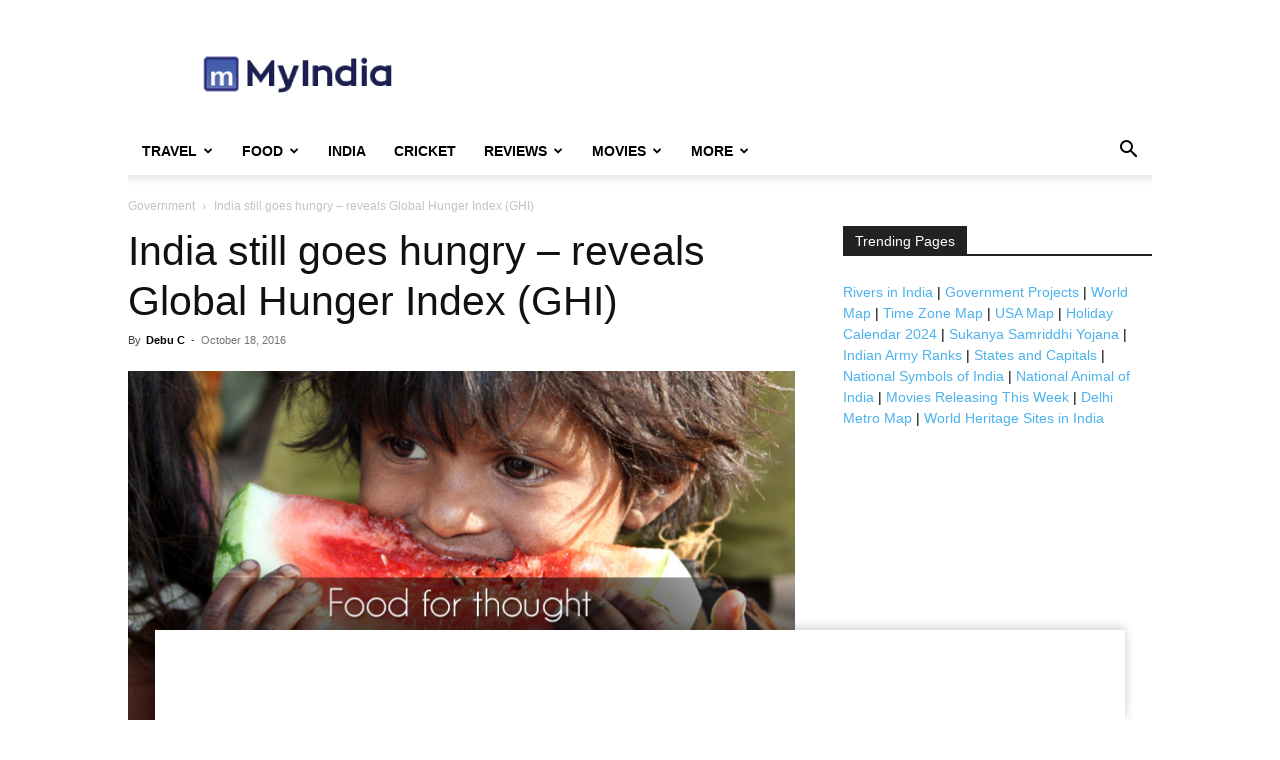

--- FILE ---
content_type: text/html; charset=UTF-8
request_url: https://www.mapsofindia.com/my-india/government/india-still-goes-hungry-reveals-global-hunger-index-ghi
body_size: 22822
content:
<!doctype html >
<!--[if IE 8]>    <html class="ie8" lang="en"> <![endif]-->
<!--[if IE 9]>    <html class="ie9" lang="en"> <![endif]-->
<!--[if gt IE 8]><!--> <html dir="ltr" lang="en-US" prefix="og: https://ogp.me/ns#"> <!--<![endif]-->
<head>
    
    <meta charset="UTF-8" />
    <meta name="viewport" content="width=device-width, initial-scale=1.0">
    <link rel="pingback" href="https://www.mapsofindia.com/my-india/xmlrpc.php" />
    	<style>img:is([sizes="auto" i], [sizes^="auto," i]) { contain-intrinsic-size: 3000px 1500px }</style>
	
		<!-- All in One SEO 4.8.4.1 - aioseo.com -->
		<title>Global Hunger Index (GHI) 2016 - India ranks 97th out of 118 Countries on Hunger Index - Government</title>
	<meta name="description" content="Global Hunger Index (GHI) 2016 - India ranks a poor 97th out of 118 countries on the hunger Index. What India have to do improve GHI rank" />
	<meta name="robots" content="max-snippet:-1, max-image-preview:large, max-video-preview:-1" />
	<meta name="author" content="Debu C"/>
	<meta name="keywords" content="global hunger index,global hunger index 2016,ghi,india ghi rank,global hunger index india,india ranks 97th on ghi" />
	<link rel="canonical" href="https://www.mapsofindia.com/my-india/government/india-still-goes-hungry-reveals-global-hunger-index-ghi" />
	<meta name="generator" content="All in One SEO (AIOSEO) 4.8.4.1" />
		<meta property="og:locale" content="en_US" />
		<meta property="og:site_name" content="My India" />
		<meta property="og:type" content="article" />
		<meta property="og:title" content="Global Hunger Index (GHI) 2016 - India ranks 97th out of 118 Countries on Hunger Index - Government" />
		<meta property="og:description" content="Global Hunger Index (GHI) 2016 - India ranks a poor 97th out of 118 countries on the hunger Index. What India have to do improve GHI rank" />
		<meta property="og:url" content="https://www.mapsofindia.com/my-india/government/india-still-goes-hungry-reveals-global-hunger-index-ghi" />
		<meta property="og:image" content="https://www.mapsofindia.com/ci-moi-images/my-india//2016/10/india-ranked-97th-in-global-hunger-index.jpg" />
		<meta property="og:image:secure_url" content="https://www.mapsofindia.com/ci-moi-images/my-india//2016/10/india-ranked-97th-in-global-hunger-index.jpg" />
		<meta property="og:image:width" content="669" />
		<meta property="og:image:height" content="350" />
		<meta property="article:published_time" content="2016-10-18T10:35:03+00:00" />
		<meta property="article:modified_time" content="2017-03-29T05:18:45+00:00" />
		<meta name="twitter:card" content="summary_large_image" />
		<meta name="twitter:title" content="Global Hunger Index (GHI) 2016 - India ranks 97th out of 118 Countries on Hunger Index - Government" />
		<meta name="twitter:description" content="Global Hunger Index (GHI) 2016 - India ranks a poor 97th out of 118 countries on the hunger Index. What India have to do improve GHI rank" />
		<meta name="twitter:image" content="https://www.mapsofindia.com/ci-moi-images/my-india//2016/10/india-ranked-97th-in-global-hunger-index.jpg" />
		<script type="application/ld+json" class="aioseo-schema">
			{"@context":"https:\/\/schema.org","@graph":[{"@type":"Article","@id":"https:\/\/www.mapsofindia.com\/my-india\/government\/india-still-goes-hungry-reveals-global-hunger-index-ghi#article","name":"Global Hunger Index (GHI) 2016 - India ranks 97th out of 118 Countries on Hunger Index - Government","headline":"India still goes hungry &#8211; reveals Global Hunger Index (GHI)","author":{"@id":"https:\/\/www.mapsofindia.com\/my-india\/author\/debuc#author"},"publisher":{"@id":"https:\/\/www.mapsofindia.com\/my-india\/#organization"},"image":{"@type":"ImageObject","url":"https:\/\/www.mapsofindia.com\/ci-moi-images\/my-india\/\/2016\/10\/india-ranked-97th-in-global-hunger-index.jpg","width":669,"height":350,"caption":"Global Hunger Index and India"},"datePublished":"2016-10-18T16:05:03+05:30","dateModified":"2017-03-29T10:48:45+05:30","inLanguage":"en-US","mainEntityOfPage":{"@id":"https:\/\/www.mapsofindia.com\/my-india\/government\/india-still-goes-hungry-reveals-global-hunger-index-ghi#webpage"},"isPartOf":{"@id":"https:\/\/www.mapsofindia.com\/my-india\/government\/india-still-goes-hungry-reveals-global-hunger-index-ghi#webpage"},"articleSection":"Government, India, Social Issues, Food, India, Poverty, poverty line"},{"@type":"BreadcrumbList","@id":"https:\/\/www.mapsofindia.com\/my-india\/government\/india-still-goes-hungry-reveals-global-hunger-index-ghi#breadcrumblist","itemListElement":[{"@type":"ListItem","@id":"https:\/\/www.mapsofindia.com\/my-india#listItem","position":1,"name":"Home","item":"https:\/\/www.mapsofindia.com\/my-india","nextItem":{"@type":"ListItem","@id":"https:\/\/www.mapsofindia.com\/my-india\/government#listItem","name":"Government"}},{"@type":"ListItem","@id":"https:\/\/www.mapsofindia.com\/my-india\/government#listItem","position":2,"name":"Government","item":"https:\/\/www.mapsofindia.com\/my-india\/government","nextItem":{"@type":"ListItem","@id":"https:\/\/www.mapsofindia.com\/my-india\/government\/india-still-goes-hungry-reveals-global-hunger-index-ghi#listItem","name":"India still goes hungry &#8211; reveals Global Hunger Index (GHI)"},"previousItem":{"@type":"ListItem","@id":"https:\/\/www.mapsofindia.com\/my-india#listItem","name":"Home"}},{"@type":"ListItem","@id":"https:\/\/www.mapsofindia.com\/my-india\/government\/india-still-goes-hungry-reveals-global-hunger-index-ghi#listItem","position":3,"name":"India still goes hungry &#8211; reveals Global Hunger Index (GHI)","previousItem":{"@type":"ListItem","@id":"https:\/\/www.mapsofindia.com\/my-india\/government#listItem","name":"Government"}}]},{"@type":"Organization","@id":"https:\/\/www.mapsofindia.com\/my-india\/#organization","name":"Maps of India","description":"My India is a hub of information","url":"https:\/\/www.mapsofindia.com\/my-india\/","logo":{"@type":"ImageObject","url":"https:\/\/www.mapsofindia.com\/ci-moi-images\/my-india\/2020\/04\/myindia-logo.png","@id":"https:\/\/www.mapsofindia.com\/my-india\/government\/india-still-goes-hungry-reveals-global-hunger-index-ghi\/#organizationLogo"},"image":{"@id":"https:\/\/www.mapsofindia.com\/my-india\/government\/india-still-goes-hungry-reveals-global-hunger-index-ghi\/#organizationLogo"},"sameAs":["https:\/\/instagram.com\/","https:\/\/pinterest.com\/","https:\/\/youtube.com\/","https:\/\/linkedin.com\/in\/"]},{"@type":"Person","@id":"https:\/\/www.mapsofindia.com\/my-india\/author\/debuc#author","url":"https:\/\/www.mapsofindia.com\/my-india\/author\/debuc","name":"Debu C","image":{"@type":"ImageObject","@id":"https:\/\/www.mapsofindia.com\/my-india\/government\/india-still-goes-hungry-reveals-global-hunger-index-ghi#authorImage","url":"https:\/\/secure.gravatar.com\/avatar\/9872440c91d1aa184d05530397f8cf791cec515a897215978e5a255f161799fc?s=96&d=mm&r=g","width":96,"height":96,"caption":"Debu C"}},{"@type":"WebPage","@id":"https:\/\/www.mapsofindia.com\/my-india\/government\/india-still-goes-hungry-reveals-global-hunger-index-ghi#webpage","url":"https:\/\/www.mapsofindia.com\/my-india\/government\/india-still-goes-hungry-reveals-global-hunger-index-ghi","name":"Global Hunger Index (GHI) 2016 - India ranks 97th out of 118 Countries on Hunger Index - Government","description":"Global Hunger Index (GHI) 2016 - India ranks a poor 97th out of 118 countries on the hunger Index. What India have to do improve GHI rank","inLanguage":"en-US","isPartOf":{"@id":"https:\/\/www.mapsofindia.com\/my-india\/#website"},"breadcrumb":{"@id":"https:\/\/www.mapsofindia.com\/my-india\/government\/india-still-goes-hungry-reveals-global-hunger-index-ghi#breadcrumblist"},"author":{"@id":"https:\/\/www.mapsofindia.com\/my-india\/author\/debuc#author"},"creator":{"@id":"https:\/\/www.mapsofindia.com\/my-india\/author\/debuc#author"},"image":{"@type":"ImageObject","url":"https:\/\/www.mapsofindia.com\/ci-moi-images\/my-india\/\/2016\/10\/india-ranked-97th-in-global-hunger-index.jpg","@id":"https:\/\/www.mapsofindia.com\/my-india\/government\/india-still-goes-hungry-reveals-global-hunger-index-ghi\/#mainImage","width":669,"height":350,"caption":"Global Hunger Index and India"},"primaryImageOfPage":{"@id":"https:\/\/www.mapsofindia.com\/my-india\/government\/india-still-goes-hungry-reveals-global-hunger-index-ghi#mainImage"},"datePublished":"2016-10-18T16:05:03+05:30","dateModified":"2017-03-29T10:48:45+05:30"},{"@type":"WebSite","@id":"https:\/\/www.mapsofindia.com\/my-india\/#website","url":"https:\/\/www.mapsofindia.com\/my-india\/","name":"My India","description":"My India is a hub of information","inLanguage":"en-US","publisher":{"@id":"https:\/\/www.mapsofindia.com\/my-india\/#organization"}}]}
		</script>
		<!-- All in One SEO -->

<link rel="alternate" type="application/rss+xml" title="My India &raquo; Feed" href="https://www.mapsofindia.com/my-india/feed" />
<link rel="alternate" type="application/rss+xml" title="My India &raquo; Comments Feed" href="https://www.mapsofindia.com/my-india/comments/feed" />
<script type="text/javascript">
/* <![CDATA[ */
window._wpemojiSettings = {"baseUrl":"https:\/\/s.w.org\/images\/core\/emoji\/15.1.0\/72x72\/","ext":".png","svgUrl":"https:\/\/s.w.org\/images\/core\/emoji\/15.1.0\/svg\/","svgExt":".svg","source":{"concatemoji":"https:\/\/www.mapsofindia.com\/my-india\/wp-includes\/js\/wp-emoji-release.min.js?ver=6.8.1"}};
/*! This file is auto-generated */
!function(i,n){var o,s,e;function c(e){try{var t={supportTests:e,timestamp:(new Date).valueOf()};sessionStorage.setItem(o,JSON.stringify(t))}catch(e){}}function p(e,t,n){e.clearRect(0,0,e.canvas.width,e.canvas.height),e.fillText(t,0,0);var t=new Uint32Array(e.getImageData(0,0,e.canvas.width,e.canvas.height).data),r=(e.clearRect(0,0,e.canvas.width,e.canvas.height),e.fillText(n,0,0),new Uint32Array(e.getImageData(0,0,e.canvas.width,e.canvas.height).data));return t.every(function(e,t){return e===r[t]})}function u(e,t,n){switch(t){case"flag":return n(e,"\ud83c\udff3\ufe0f\u200d\u26a7\ufe0f","\ud83c\udff3\ufe0f\u200b\u26a7\ufe0f")?!1:!n(e,"\ud83c\uddfa\ud83c\uddf3","\ud83c\uddfa\u200b\ud83c\uddf3")&&!n(e,"\ud83c\udff4\udb40\udc67\udb40\udc62\udb40\udc65\udb40\udc6e\udb40\udc67\udb40\udc7f","\ud83c\udff4\u200b\udb40\udc67\u200b\udb40\udc62\u200b\udb40\udc65\u200b\udb40\udc6e\u200b\udb40\udc67\u200b\udb40\udc7f");case"emoji":return!n(e,"\ud83d\udc26\u200d\ud83d\udd25","\ud83d\udc26\u200b\ud83d\udd25")}return!1}function f(e,t,n){var r="undefined"!=typeof WorkerGlobalScope&&self instanceof WorkerGlobalScope?new OffscreenCanvas(300,150):i.createElement("canvas"),a=r.getContext("2d",{willReadFrequently:!0}),o=(a.textBaseline="top",a.font="600 32px Arial",{});return e.forEach(function(e){o[e]=t(a,e,n)}),o}function t(e){var t=i.createElement("script");t.src=e,t.defer=!0,i.head.appendChild(t)}"undefined"!=typeof Promise&&(o="wpEmojiSettingsSupports",s=["flag","emoji"],n.supports={everything:!0,everythingExceptFlag:!0},e=new Promise(function(e){i.addEventListener("DOMContentLoaded",e,{once:!0})}),new Promise(function(t){var n=function(){try{var e=JSON.parse(sessionStorage.getItem(o));if("object"==typeof e&&"number"==typeof e.timestamp&&(new Date).valueOf()<e.timestamp+604800&&"object"==typeof e.supportTests)return e.supportTests}catch(e){}return null}();if(!n){if("undefined"!=typeof Worker&&"undefined"!=typeof OffscreenCanvas&&"undefined"!=typeof URL&&URL.createObjectURL&&"undefined"!=typeof Blob)try{var e="postMessage("+f.toString()+"("+[JSON.stringify(s),u.toString(),p.toString()].join(",")+"));",r=new Blob([e],{type:"text/javascript"}),a=new Worker(URL.createObjectURL(r),{name:"wpTestEmojiSupports"});return void(a.onmessage=function(e){c(n=e.data),a.terminate(),t(n)})}catch(e){}c(n=f(s,u,p))}t(n)}).then(function(e){for(var t in e)n.supports[t]=e[t],n.supports.everything=n.supports.everything&&n.supports[t],"flag"!==t&&(n.supports.everythingExceptFlag=n.supports.everythingExceptFlag&&n.supports[t]);n.supports.everythingExceptFlag=n.supports.everythingExceptFlag&&!n.supports.flag,n.DOMReady=!1,n.readyCallback=function(){n.DOMReady=!0}}).then(function(){return e}).then(function(){var e;n.supports.everything||(n.readyCallback(),(e=n.source||{}).concatemoji?t(e.concatemoji):e.wpemoji&&e.twemoji&&(t(e.twemoji),t(e.wpemoji)))}))}((window,document),window._wpemojiSettings);
/* ]]> */
</script>
<style id='wp-emoji-styles-inline-css' type='text/css'>

	img.wp-smiley, img.emoji {
		display: inline !important;
		border: none !important;
		box-shadow: none !important;
		height: 1em !important;
		width: 1em !important;
		margin: 0 0.07em !important;
		vertical-align: -0.1em !important;
		background: none !important;
		padding: 0 !important;
	}
</style>
<link rel='stylesheet' id='wp-block-library-css' href='https://www.mapsofindia.com/my-india/wp-includes/css/dist/block-library/style.min.css?ver=6.8.1' type='text/css' media='all' />
<style id='classic-theme-styles-inline-css' type='text/css'>
/*! This file is auto-generated */
.wp-block-button__link{color:#fff;background-color:#32373c;border-radius:9999px;box-shadow:none;text-decoration:none;padding:calc(.667em + 2px) calc(1.333em + 2px);font-size:1.125em}.wp-block-file__button{background:#32373c;color:#fff;text-decoration:none}
</style>
<style id='global-styles-inline-css' type='text/css'>
:root{--wp--preset--aspect-ratio--square: 1;--wp--preset--aspect-ratio--4-3: 4/3;--wp--preset--aspect-ratio--3-4: 3/4;--wp--preset--aspect-ratio--3-2: 3/2;--wp--preset--aspect-ratio--2-3: 2/3;--wp--preset--aspect-ratio--16-9: 16/9;--wp--preset--aspect-ratio--9-16: 9/16;--wp--preset--color--black: #000000;--wp--preset--color--cyan-bluish-gray: #abb8c3;--wp--preset--color--white: #ffffff;--wp--preset--color--pale-pink: #f78da7;--wp--preset--color--vivid-red: #cf2e2e;--wp--preset--color--luminous-vivid-orange: #ff6900;--wp--preset--color--luminous-vivid-amber: #fcb900;--wp--preset--color--light-green-cyan: #7bdcb5;--wp--preset--color--vivid-green-cyan: #00d084;--wp--preset--color--pale-cyan-blue: #8ed1fc;--wp--preset--color--vivid-cyan-blue: #0693e3;--wp--preset--color--vivid-purple: #9b51e0;--wp--preset--gradient--vivid-cyan-blue-to-vivid-purple: linear-gradient(135deg,rgba(6,147,227,1) 0%,rgb(155,81,224) 100%);--wp--preset--gradient--light-green-cyan-to-vivid-green-cyan: linear-gradient(135deg,rgb(122,220,180) 0%,rgb(0,208,130) 100%);--wp--preset--gradient--luminous-vivid-amber-to-luminous-vivid-orange: linear-gradient(135deg,rgba(252,185,0,1) 0%,rgba(255,105,0,1) 100%);--wp--preset--gradient--luminous-vivid-orange-to-vivid-red: linear-gradient(135deg,rgba(255,105,0,1) 0%,rgb(207,46,46) 100%);--wp--preset--gradient--very-light-gray-to-cyan-bluish-gray: linear-gradient(135deg,rgb(238,238,238) 0%,rgb(169,184,195) 100%);--wp--preset--gradient--cool-to-warm-spectrum: linear-gradient(135deg,rgb(74,234,220) 0%,rgb(151,120,209) 20%,rgb(207,42,186) 40%,rgb(238,44,130) 60%,rgb(251,105,98) 80%,rgb(254,248,76) 100%);--wp--preset--gradient--blush-light-purple: linear-gradient(135deg,rgb(255,206,236) 0%,rgb(152,150,240) 100%);--wp--preset--gradient--blush-bordeaux: linear-gradient(135deg,rgb(254,205,165) 0%,rgb(254,45,45) 50%,rgb(107,0,62) 100%);--wp--preset--gradient--luminous-dusk: linear-gradient(135deg,rgb(255,203,112) 0%,rgb(199,81,192) 50%,rgb(65,88,208) 100%);--wp--preset--gradient--pale-ocean: linear-gradient(135deg,rgb(255,245,203) 0%,rgb(182,227,212) 50%,rgb(51,167,181) 100%);--wp--preset--gradient--electric-grass: linear-gradient(135deg,rgb(202,248,128) 0%,rgb(113,206,126) 100%);--wp--preset--gradient--midnight: linear-gradient(135deg,rgb(2,3,129) 0%,rgb(40,116,252) 100%);--wp--preset--font-size--small: 11px;--wp--preset--font-size--medium: 20px;--wp--preset--font-size--large: 32px;--wp--preset--font-size--x-large: 42px;--wp--preset--font-size--regular: 15px;--wp--preset--font-size--larger: 50px;--wp--preset--spacing--20: 0.44rem;--wp--preset--spacing--30: 0.67rem;--wp--preset--spacing--40: 1rem;--wp--preset--spacing--50: 1.5rem;--wp--preset--spacing--60: 2.25rem;--wp--preset--spacing--70: 3.38rem;--wp--preset--spacing--80: 5.06rem;--wp--preset--shadow--natural: 6px 6px 9px rgba(0, 0, 0, 0.2);--wp--preset--shadow--deep: 12px 12px 50px rgba(0, 0, 0, 0.4);--wp--preset--shadow--sharp: 6px 6px 0px rgba(0, 0, 0, 0.2);--wp--preset--shadow--outlined: 6px 6px 0px -3px rgba(255, 255, 255, 1), 6px 6px rgba(0, 0, 0, 1);--wp--preset--shadow--crisp: 6px 6px 0px rgba(0, 0, 0, 1);}:where(.is-layout-flex){gap: 0.5em;}:where(.is-layout-grid){gap: 0.5em;}body .is-layout-flex{display: flex;}.is-layout-flex{flex-wrap: wrap;align-items: center;}.is-layout-flex > :is(*, div){margin: 0;}body .is-layout-grid{display: grid;}.is-layout-grid > :is(*, div){margin: 0;}:where(.wp-block-columns.is-layout-flex){gap: 2em;}:where(.wp-block-columns.is-layout-grid){gap: 2em;}:where(.wp-block-post-template.is-layout-flex){gap: 1.25em;}:where(.wp-block-post-template.is-layout-grid){gap: 1.25em;}.has-black-color{color: var(--wp--preset--color--black) !important;}.has-cyan-bluish-gray-color{color: var(--wp--preset--color--cyan-bluish-gray) !important;}.has-white-color{color: var(--wp--preset--color--white) !important;}.has-pale-pink-color{color: var(--wp--preset--color--pale-pink) !important;}.has-vivid-red-color{color: var(--wp--preset--color--vivid-red) !important;}.has-luminous-vivid-orange-color{color: var(--wp--preset--color--luminous-vivid-orange) !important;}.has-luminous-vivid-amber-color{color: var(--wp--preset--color--luminous-vivid-amber) !important;}.has-light-green-cyan-color{color: var(--wp--preset--color--light-green-cyan) !important;}.has-vivid-green-cyan-color{color: var(--wp--preset--color--vivid-green-cyan) !important;}.has-pale-cyan-blue-color{color: var(--wp--preset--color--pale-cyan-blue) !important;}.has-vivid-cyan-blue-color{color: var(--wp--preset--color--vivid-cyan-blue) !important;}.has-vivid-purple-color{color: var(--wp--preset--color--vivid-purple) !important;}.has-black-background-color{background-color: var(--wp--preset--color--black) !important;}.has-cyan-bluish-gray-background-color{background-color: var(--wp--preset--color--cyan-bluish-gray) !important;}.has-white-background-color{background-color: var(--wp--preset--color--white) !important;}.has-pale-pink-background-color{background-color: var(--wp--preset--color--pale-pink) !important;}.has-vivid-red-background-color{background-color: var(--wp--preset--color--vivid-red) !important;}.has-luminous-vivid-orange-background-color{background-color: var(--wp--preset--color--luminous-vivid-orange) !important;}.has-luminous-vivid-amber-background-color{background-color: var(--wp--preset--color--luminous-vivid-amber) !important;}.has-light-green-cyan-background-color{background-color: var(--wp--preset--color--light-green-cyan) !important;}.has-vivid-green-cyan-background-color{background-color: var(--wp--preset--color--vivid-green-cyan) !important;}.has-pale-cyan-blue-background-color{background-color: var(--wp--preset--color--pale-cyan-blue) !important;}.has-vivid-cyan-blue-background-color{background-color: var(--wp--preset--color--vivid-cyan-blue) !important;}.has-vivid-purple-background-color{background-color: var(--wp--preset--color--vivid-purple) !important;}.has-black-border-color{border-color: var(--wp--preset--color--black) !important;}.has-cyan-bluish-gray-border-color{border-color: var(--wp--preset--color--cyan-bluish-gray) !important;}.has-white-border-color{border-color: var(--wp--preset--color--white) !important;}.has-pale-pink-border-color{border-color: var(--wp--preset--color--pale-pink) !important;}.has-vivid-red-border-color{border-color: var(--wp--preset--color--vivid-red) !important;}.has-luminous-vivid-orange-border-color{border-color: var(--wp--preset--color--luminous-vivid-orange) !important;}.has-luminous-vivid-amber-border-color{border-color: var(--wp--preset--color--luminous-vivid-amber) !important;}.has-light-green-cyan-border-color{border-color: var(--wp--preset--color--light-green-cyan) !important;}.has-vivid-green-cyan-border-color{border-color: var(--wp--preset--color--vivid-green-cyan) !important;}.has-pale-cyan-blue-border-color{border-color: var(--wp--preset--color--pale-cyan-blue) !important;}.has-vivid-cyan-blue-border-color{border-color: var(--wp--preset--color--vivid-cyan-blue) !important;}.has-vivid-purple-border-color{border-color: var(--wp--preset--color--vivid-purple) !important;}.has-vivid-cyan-blue-to-vivid-purple-gradient-background{background: var(--wp--preset--gradient--vivid-cyan-blue-to-vivid-purple) !important;}.has-light-green-cyan-to-vivid-green-cyan-gradient-background{background: var(--wp--preset--gradient--light-green-cyan-to-vivid-green-cyan) !important;}.has-luminous-vivid-amber-to-luminous-vivid-orange-gradient-background{background: var(--wp--preset--gradient--luminous-vivid-amber-to-luminous-vivid-orange) !important;}.has-luminous-vivid-orange-to-vivid-red-gradient-background{background: var(--wp--preset--gradient--luminous-vivid-orange-to-vivid-red) !important;}.has-very-light-gray-to-cyan-bluish-gray-gradient-background{background: var(--wp--preset--gradient--very-light-gray-to-cyan-bluish-gray) !important;}.has-cool-to-warm-spectrum-gradient-background{background: var(--wp--preset--gradient--cool-to-warm-spectrum) !important;}.has-blush-light-purple-gradient-background{background: var(--wp--preset--gradient--blush-light-purple) !important;}.has-blush-bordeaux-gradient-background{background: var(--wp--preset--gradient--blush-bordeaux) !important;}.has-luminous-dusk-gradient-background{background: var(--wp--preset--gradient--luminous-dusk) !important;}.has-pale-ocean-gradient-background{background: var(--wp--preset--gradient--pale-ocean) !important;}.has-electric-grass-gradient-background{background: var(--wp--preset--gradient--electric-grass) !important;}.has-midnight-gradient-background{background: var(--wp--preset--gradient--midnight) !important;}.has-small-font-size{font-size: var(--wp--preset--font-size--small) !important;}.has-medium-font-size{font-size: var(--wp--preset--font-size--medium) !important;}.has-large-font-size{font-size: var(--wp--preset--font-size--large) !important;}.has-x-large-font-size{font-size: var(--wp--preset--font-size--x-large) !important;}
:where(.wp-block-post-template.is-layout-flex){gap: 1.25em;}:where(.wp-block-post-template.is-layout-grid){gap: 1.25em;}
:where(.wp-block-columns.is-layout-flex){gap: 2em;}:where(.wp-block-columns.is-layout-grid){gap: 2em;}
:root :where(.wp-block-pullquote){font-size: 1.5em;line-height: 1.6;}
</style>
<link rel='stylesheet' id='td-plugin-multi-purpose-css' href='https://www.mapsofindia.com/my-india/wp-content/plugins/td-composer/td-multi-purpose/style.css?ver=492e3cf54bd42df3b24a3de8e2307cafx' type='text/css' media='all' />
<style id='akismet-widget-style-inline-css' type='text/css'>

			.a-stats {
				--akismet-color-mid-green: #357b49;
				--akismet-color-white: #fff;
				--akismet-color-light-grey: #f6f7f7;

				max-width: 350px;
				width: auto;
			}

			.a-stats * {
				all: unset;
				box-sizing: border-box;
			}

			.a-stats strong {
				font-weight: 600;
			}

			.a-stats a.a-stats__link,
			.a-stats a.a-stats__link:visited,
			.a-stats a.a-stats__link:active {
				background: var(--akismet-color-mid-green);
				border: none;
				box-shadow: none;
				border-radius: 8px;
				color: var(--akismet-color-white);
				cursor: pointer;
				display: block;
				font-family: -apple-system, BlinkMacSystemFont, 'Segoe UI', 'Roboto', 'Oxygen-Sans', 'Ubuntu', 'Cantarell', 'Helvetica Neue', sans-serif;
				font-weight: 500;
				padding: 12px;
				text-align: center;
				text-decoration: none;
				transition: all 0.2s ease;
			}

			/* Extra specificity to deal with TwentyTwentyOne focus style */
			.widget .a-stats a.a-stats__link:focus {
				background: var(--akismet-color-mid-green);
				color: var(--akismet-color-white);
				text-decoration: none;
			}

			.a-stats a.a-stats__link:hover {
				filter: brightness(110%);
				box-shadow: 0 4px 12px rgba(0, 0, 0, 0.06), 0 0 2px rgba(0, 0, 0, 0.16);
			}

			.a-stats .count {
				color: var(--akismet-color-white);
				display: block;
				font-size: 1.5em;
				line-height: 1.4;
				padding: 0 13px;
				white-space: nowrap;
			}
		
</style>
<link rel='stylesheet' id='td-theme-css' href='https://www.mapsofindia.com/my-india/wp-content/themes/Newspaper/style.css?ver=12.7.1' type='text/css' media='all' />
<style id='td-theme-inline-css' type='text/css'>@media (max-width:767px){.td-header-desktop-wrap{display:none}}@media (min-width:767px){.td-header-mobile-wrap{display:none}}</style>
<link rel='stylesheet' id='td-legacy-framework-front-style-css' href='https://www.mapsofindia.com/my-india/wp-content/plugins/td-composer/legacy/Newspaper/assets/css/td_legacy_main.css?ver=492e3cf54bd42df3b24a3de8e2307cafx' type='text/css' media='all' />
<link rel='stylesheet' id='td-standard-pack-framework-front-style-css' href='https://www.mapsofindia.com/my-india/wp-content/plugins/td-standard-pack/Newspaper/assets/css/td_standard_pack_main.css?ver=8ae1459a1d876d507918f73cef68310e' type='text/css' media='all' />
<link rel='stylesheet' id='tdb_style_cloud_templates_front-css' href='https://www.mapsofindia.com/my-india/wp-content/plugins/td-cloud-library/assets/css/tdb_main.css?ver=d578089f160957352b9b4ca6d880fd8f' type='text/css' media='all' />
<script type="text/javascript" src="https://www.mapsofindia.com/my-india/wp-includes/js/jquery/jquery.min.js?ver=3.7.1" id="jquery-core-js"></script>
<script type="text/javascript" src="https://www.mapsofindia.com/my-india/wp-includes/js/jquery/jquery-migrate.min.js?ver=3.4.1" id="jquery-migrate-js"></script>
<link rel="https://api.w.org/" href="https://www.mapsofindia.com/my-india/wp-json/" /><link rel="alternate" title="JSON" type="application/json" href="https://www.mapsofindia.com/my-india/wp-json/wp/v2/posts/62468" /><link rel="EditURI" type="application/rsd+xml" title="RSD" href="https://www.mapsofindia.com/my-india/xmlrpc.php?rsd" />
<meta name="generator" content="WordPress 6.8.1" />
<link rel='shortlink' href='https://www.mapsofindia.com/my-india/?p=62468' />
<link rel="alternate" title="oEmbed (JSON)" type="application/json+oembed" href="https://www.mapsofindia.com/my-india/wp-json/oembed/1.0/embed?url=https%3A%2F%2Fwww.mapsofindia.com%2Fmy-india%2Fgovernment%2Findia-still-goes-hungry-reveals-global-hunger-index-ghi" />
<link rel="alternate" title="oEmbed (XML)" type="text/xml+oembed" href="https://www.mapsofindia.com/my-india/wp-json/oembed/1.0/embed?url=https%3A%2F%2Fwww.mapsofindia.com%2Fmy-india%2Fgovernment%2Findia-still-goes-hungry-reveals-global-hunger-index-ghi&#038;format=xml" />
<!-- Google tag (gtag.js) -->
<script async src="https://www.googletagmanager.com/gtag/js?id=G-BXSFPEHNGD"></script>
<script>
  window.dataLayer = window.dataLayer || [];
  function gtag(){dataLayer.push(arguments);}
  gtag('js', new Date());

  gtag('config', 'G-BXSFPEHNGD');
</script>
<script type="text/javascript" data-ad="adChronix" src="https://1605438325.rsc.cdn77.org/publisher/032545d1-3d94-47d9-b387-b59bb42f3d83/adchronix.min.js"></script>
    <script>
        window.tdb_global_vars = {"wpRestUrl":"https:\/\/www.mapsofindia.com\/my-india\/wp-json\/","permalinkStructure":"\/%category%\/%postname%"};
        window.tdb_p_autoload_vars = {"isAjax":false,"isAdminBarShowing":false,"autoloadStatus":"off","origPostEditUrl":null};
    </script>
    
    <style id="tdb-global-colors">:root{--accent-color:#fff}</style>

    
	
<!-- JS generated by theme -->

<script type="text/javascript" id="td-generated-header-js">
    
    

	    var tdBlocksArray = []; //here we store all the items for the current page

	    // td_block class - each ajax block uses a object of this class for requests
	    function tdBlock() {
		    this.id = '';
		    this.block_type = 1; //block type id (1-234 etc)
		    this.atts = '';
		    this.td_column_number = '';
		    this.td_current_page = 1; //
		    this.post_count = 0; //from wp
		    this.found_posts = 0; //from wp
		    this.max_num_pages = 0; //from wp
		    this.td_filter_value = ''; //current live filter value
		    this.is_ajax_running = false;
		    this.td_user_action = ''; // load more or infinite loader (used by the animation)
		    this.header_color = '';
		    this.ajax_pagination_infinite_stop = ''; //show load more at page x
	    }

        // td_js_generator - mini detector
        ( function () {
            var htmlTag = document.getElementsByTagName("html")[0];

	        if ( navigator.userAgent.indexOf("MSIE 10.0") > -1 ) {
                htmlTag.className += ' ie10';
            }

            if ( !!navigator.userAgent.match(/Trident.*rv\:11\./) ) {
                htmlTag.className += ' ie11';
            }

	        if ( navigator.userAgent.indexOf("Edge") > -1 ) {
                htmlTag.className += ' ieEdge';
            }

            if ( /(iPad|iPhone|iPod)/g.test(navigator.userAgent) ) {
                htmlTag.className += ' td-md-is-ios';
            }

            var user_agent = navigator.userAgent.toLowerCase();
            if ( user_agent.indexOf("android") > -1 ) {
                htmlTag.className += ' td-md-is-android';
            }

            if ( -1 !== navigator.userAgent.indexOf('Mac OS X')  ) {
                htmlTag.className += ' td-md-is-os-x';
            }

            if ( /chrom(e|ium)/.test(navigator.userAgent.toLowerCase()) ) {
               htmlTag.className += ' td-md-is-chrome';
            }

            if ( -1 !== navigator.userAgent.indexOf('Firefox') ) {
                htmlTag.className += ' td-md-is-firefox';
            }

            if ( -1 !== navigator.userAgent.indexOf('Safari') && -1 === navigator.userAgent.indexOf('Chrome') ) {
                htmlTag.className += ' td-md-is-safari';
            }

            if( -1 !== navigator.userAgent.indexOf('IEMobile') ){
                htmlTag.className += ' td-md-is-iemobile';
            }

        })();

        var tdLocalCache = {};

        ( function () {
            "use strict";

            tdLocalCache = {
                data: {},
                remove: function (resource_id) {
                    delete tdLocalCache.data[resource_id];
                },
                exist: function (resource_id) {
                    return tdLocalCache.data.hasOwnProperty(resource_id) && tdLocalCache.data[resource_id] !== null;
                },
                get: function (resource_id) {
                    return tdLocalCache.data[resource_id];
                },
                set: function (resource_id, cachedData) {
                    tdLocalCache.remove(resource_id);
                    tdLocalCache.data[resource_id] = cachedData;
                }
            };
        })();

    
    
var td_viewport_interval_list=[{"limitBottom":767,"sidebarWidth":228},{"limitBottom":1018,"sidebarWidth":300},{"limitBottom":1140,"sidebarWidth":324}];
var td_animation_stack_effect="type0";
var tds_animation_stack=true;
var td_animation_stack_specific_selectors=".entry-thumb, img, .td-lazy-img";
var td_animation_stack_general_selectors=".td-animation-stack img, .td-animation-stack .entry-thumb, .post img, .td-animation-stack .td-lazy-img";
var tdc_is_installed="yes";
var tdc_domain_active=false;
var td_ajax_url="https:\/\/www.mapsofindia.com\/my-india\/wp-admin\/admin-ajax.php?td_theme_name=Newspaper&v=12.7.1";
var td_get_template_directory_uri="https:\/\/www.mapsofindia.com\/my-india\/wp-content\/plugins\/td-composer\/legacy\/common";
var tds_snap_menu="";
var tds_logo_on_sticky="";
var tds_header_style="";
var td_please_wait="Please wait...";
var td_email_user_pass_incorrect="User or password incorrect!";
var td_email_user_incorrect="Email or username incorrect!";
var td_email_incorrect="Email incorrect!";
var td_user_incorrect="Username incorrect!";
var td_email_user_empty="Email or username empty!";
var td_pass_empty="Pass empty!";
var td_pass_pattern_incorrect="Invalid Pass Pattern!";
var td_retype_pass_incorrect="Retyped Pass incorrect!";
var tds_more_articles_on_post_enable="show";
var tds_more_articles_on_post_time_to_wait="";
var tds_more_articles_on_post_pages_distance_from_top=0;
var tds_captcha="";
var tds_theme_color_site_wide="#4db2ec";
var tds_smart_sidebar="";
var tdThemeName="Newspaper";
var tdThemeNameWl="Newspaper";
var td_magnific_popup_translation_tPrev="Previous (Left arrow key)";
var td_magnific_popup_translation_tNext="Next (Right arrow key)";
var td_magnific_popup_translation_tCounter="%curr% of %total%";
var td_magnific_popup_translation_ajax_tError="The content from %url% could not be loaded.";
var td_magnific_popup_translation_image_tError="The image #%curr% could not be loaded.";
var tdBlockNonce="e72b175bdb";
var tdMobileMenu="enabled";
var tdMobileSearch="enabled";
var tdDateNamesI18n={"month_names":["January","February","March","April","May","June","July","August","September","October","November","December"],"month_names_short":["Jan","Feb","Mar","Apr","May","Jun","Jul","Aug","Sep","Oct","Nov","Dec"],"day_names":["Sunday","Monday","Tuesday","Wednesday","Thursday","Friday","Saturday"],"day_names_short":["Sun","Mon","Tue","Wed","Thu","Fri","Sat"]};
var tdb_modal_confirm="Save";
var tdb_modal_cancel="Cancel";
var tdb_modal_confirm_alt="Yes";
var tdb_modal_cancel_alt="No";
var td_deploy_mode="deploy";
var td_ad_background_click_link="";
var td_ad_background_click_target="";
</script>




<script type="application/ld+json">
    {
        "@context": "https://schema.org",
        "@type": "BreadcrumbList",
        "itemListElement": [
            {
                "@type": "ListItem",
                "position": 1,
                "item": {
                    "@type": "WebSite",
                    "@id": "https://www.mapsofindia.com/my-india/",
                    "name": "Home"
                }
            },
            {
                "@type": "ListItem",
                "position": 2,
                    "item": {
                    "@type": "WebPage",
                    "@id": "https://www.mapsofindia.com/my-india/government",
                    "name": "Government"
                }
            }
            ,{
                "@type": "ListItem",
                "position": 3,
                    "item": {
                    "@type": "WebPage",
                    "@id": "https://www.mapsofindia.com/my-india/government/india-still-goes-hungry-reveals-global-hunger-index-ghi",
                    "name": "India still goes hungry &#8211; reveals Global Hunger Index (GHI)"                                
                }
            }    
        ]
    }
</script>
		<style type="text/css" id="wp-custom-css">
			#td-outer-wrap {
    max-width: 80%;
    margin: 0 auto;
}

.td-container, .tdc-row, .tdc-row-composer{width: 100%;}
.td-header-style-1 .td-header-top-menu-full{display: none;}

@media screen and (max-width: 767px){
	#td-outer-wrap{max-width: 100%;}
}
.left-gutter-ad {
    position: fixed;
    z-index: 2000;
    left: 0px;
    margin-left: 5px;
    top: 20.5px;
    width: 120px;
    height: 600px;
    display: block;
    text-align: center; min-width: 120px; min-height: 600px;
}

.right-gutter-ad {
 position: fixed;
    z-index: 2000;
    right: 0px;
    margin-right: 5px;
    top: 5px;
    width: 120px;
    height: 600px;
    display:block;
    min-width: 120px; 
min-height: 240px;
}
.header-ad-container {
    display: flex;
    justify-content: center;
    align-items: center;
    width: 100%;
    padding: 10px 0; /* Optional: adjust padding as needed */
    background-color: #fff; /* Optional: adjust background color as needed */
}

#footer-sticky-ad {
    
    bottom: 0;
    left: 0;
    width: 100%;
/*     background-color: #fff; */
/*     box-shadow: 0 -2px 5px rgba(0,0,0,0.2);  */
    z-index: 2000; /* Ensure it appears above other content */
    text-align: center;
/*     padding: 10px 0; */
}



.header-ad-container > div {
    min-width: 728px;
    min-height: 90px;
}
@media (max-width: 767px) {
    .left-gutter-ad, .right-gutter-ad {
        display: none;
    }
}

@media (max-width: 767px) {
    .header-ad-container {
        display: none;
    }
}

@media (max-width: 767px) {
    #footer-sticky-ad {
        display: none;
    }
}
#div-gpt-ad-1741155964393-0 {
    position: fixed;
    bottom: 0;
    left: 50%;
    transform: translateX(-50%);
    width: 100%;
    max-width: 970px;
    min-height: 90px;
    z-index: 9999;
    background: white; /* Optional background */
    box-shadow: 0 -2px 10px rgba(0, 0, 0, 0.2);
    text-align: center;
}

body.single-post, body.page, .site-content {
    padding-bottom: 95px;
}

/* Hide on screens smaller than 768px */
@media (max-width: 768px) {
  #div-gpt-ad-1741155964393-0 {
    display: none !important;
  }
}


.mbban{display:none;width:100%;text-align:center;}
.desktop-leftG {display: block;}
.desktop-rightG {display: block;}
.desktop-head {display: block;}
.desktop-menu {display: flex;justify-content: center;align-items: center; width: 970px;margin: 0 auto;height: 250px;}
.desktop-footer {display: flex;justify-content: center; align-items: center;  width: 970px;margin: 0 auto;height: 250px;}
.mobile-head {display: none;}
.mobile-menu {display: none;}
.mobile-middle {display: none;}
.mobile-footer-ad {display: none;}
.mobile-footer-sticky {display: none;}
.video-ad{width: 640px;height: 440px;margin: 0 auto;}
.display-footer-sticky {text-align: center;}
@media screen and (max-width:768px){
.mbban{display:block;margin:5px 0;}
.mbban img{width:300px;}
.desktop-leftG {display: none;}
.desktop-rightG {display: none;}
.desktop-head {display: none;}
.desktop-menu {display: none;}
.desktop-footer {display: none;}
.display-footer-sticky {display: none;}
.mobile-head {display: block;}
.mobile-menu {display: flex;justify-content: center; align-items: center; width: 320px;margin: 0 auto;height: 50px;}
.mobile-middle {display: block; width: 300px;margin: 0 auto;height: 250px;}
.mobile-footer-ad {display: flex;justify-content: center; align-items: center; width: 300px;margin: 0 auto;height: 250px;}
.bottom-menu-bg {margin: 10px 0 10px 0 !important;}
.bottom-links {padding-bottom: 0px !important;}
.main.bottom-lnk {margin-bottom: 0px !important;}
.video-ad{width: 320px;height: 275px;margin: 0 auto;}
.mobile-footer-sticky {display: block; text-align: center;}
}
.mobile_Interstitial{display:none;}
.tablet_Interstitial{display:none;}
@media (min-width:769px) and (max-width:1024px){
.desktop_Interstitial{display:none;}
.tablet_Interstitial{display:block;}
}
@media screen and (max-width:768px){
.mobile_Interstitial{display:block;}
.desktop_Interstitial{display:none;}
.tablet_Interstitial{display:none;}
}		</style>
		
<!-- Button style compiled by theme -->

<style></style>

	<style id="tdw-css-placeholder"></style></head>

<body class="wp-singular post-template-default single single-post postid-62468 single-format-standard wp-theme-Newspaper td-standard-pack india-still-goes-hungry-reveals-global-hunger-index-ghi global-block-template-1 td-animation-stack-type0 td-full-layout" itemscope="itemscope" itemtype="https://schema.org/WebPage">

<div class="td-scroll-up" data-style="style1"><i class="td-icon-menu-up"></i></div>
    <div class="td-menu-background" style="visibility:hidden"></div>
<div id="td-mobile-nav" style="visibility:hidden">
    <div class="td-mobile-container">
        <!-- mobile menu top section -->
        <div class="td-menu-socials-wrap">
            <!-- socials -->
            <div class="td-menu-socials">
                
        <span class="td-social-icon-wrap">
            <a target="_blank" rel="nofollow" href="https://www.facebook.com/mapsofindia/" title="Facebook">
                <i class="td-icon-font td-icon-facebook"></i>
                <span style="display: none">Facebook</span>
            </a>
        </span>
        <span class="td-social-icon-wrap">
            <a target="_blank" rel="nofollow" href="https://www.twitter.com/mapsofindia/" title="Twitter">
                <i class="td-icon-font td-icon-twitter"></i>
                <span style="display: none">Twitter</span>
            </a>
        </span>            </div>
            <!-- close button -->
            <div class="td-mobile-close">
                <span><i class="td-icon-close-mobile"></i></span>
            </div>
        </div>

        <!-- login section -->
                    <div class="td-menu-login-section">
                
    <div class="td-guest-wrap">
        <div class="td-menu-login"><a id="login-link-mob">Sign in</a></div>
    </div>
            </div>
        
        <!-- menu section -->
        <div class="td-mobile-content">
            <div class="menu-myindia-menu-1-container"><ul id="menu-myindia-menu-1" class="td-mobile-main-menu"><li id="menu-item-15795" class="menu-item menu-item-type-taxonomy menu-item-object-category menu-item-has-children menu-item-first menu-item-15795"><a href="https://www.mapsofindia.com/my-india/travel">Travel<i class="td-icon-menu-right td-element-after"></i></a>
<ul class="sub-menu">
	<li id="menu-item-91395" class="menu-item menu-item-type-taxonomy menu-item-object-category menu-item-91395"><a href="https://www.mapsofindia.com/my-india/travel/unusual-india">Unusual India</a></li>
</ul>
</li>
<li id="menu-item-15794" class="menu-item menu-item-type-taxonomy menu-item-object-category current-post-ancestor current-menu-parent current-post-parent menu-item-has-children menu-item-15794"><a href="https://www.mapsofindia.com/my-india/food">Food<i class="td-icon-menu-right td-element-after"></i></a>
<ul class="sub-menu">
	<li id="menu-item-91396" class="menu-item menu-item-type-taxonomy menu-item-object-category menu-item-91396"><a href="https://www.mapsofindia.com/my-india/food/beverages">Beverages</a></li>
	<li id="menu-item-91397" class="menu-item menu-item-type-taxonomy menu-item-object-category menu-item-91397"><a href="https://www.mapsofindia.com/my-india/food/breads">Breads</a></li>
	<li id="menu-item-91398" class="menu-item menu-item-type-taxonomy menu-item-object-category menu-item-91398"><a href="https://www.mapsofindia.com/my-india/food/breakfast">Breakfast Recipes</a></li>
	<li id="menu-item-91399" class="menu-item menu-item-type-taxonomy menu-item-object-category menu-item-91399"><a href="https://www.mapsofindia.com/my-india/food/continental">Continental Food Recipes</a></li>
	<li id="menu-item-91400" class="menu-item menu-item-type-taxonomy menu-item-object-category menu-item-91400"><a href="https://www.mapsofindia.com/my-india/food/desserts-and-sweets">Desserts and Sweets Recipes</a></li>
	<li id="menu-item-91401" class="menu-item menu-item-type-taxonomy menu-item-object-category menu-item-91401"><a href="https://www.mapsofindia.com/my-india/food/festival-and-celebration-cuisines">Festival and Celebration Cuisines</a></li>
	<li id="menu-item-91402" class="menu-item menu-item-type-taxonomy menu-item-object-category menu-item-91402"><a href="https://www.mapsofindia.com/my-india/food/chinese">Indian Chinese Cuisine</a></li>
	<li id="menu-item-91403" class="menu-item menu-item-type-taxonomy menu-item-object-category menu-item-91403"><a href="https://www.mapsofindia.com/my-india/food/main-course">Indian Main course Recipes</a></li>
	<li id="menu-item-91404" class="menu-item menu-item-type-taxonomy menu-item-object-category menu-item-91404"><a href="https://www.mapsofindia.com/my-india/food/pickles-and-chutneys">Indian Pickles and Chutney Recipes</a></li>
	<li id="menu-item-91405" class="menu-item menu-item-type-taxonomy menu-item-object-category menu-item-91405"><a href="https://www.mapsofindia.com/my-india/food/raitas">Indian Raita Recipes</a></li>
	<li id="menu-item-91406" class="menu-item menu-item-type-taxonomy menu-item-object-category menu-item-91406"><a href="https://www.mapsofindia.com/my-india/food/starters">Indian Starters Recipes</a></li>
	<li id="menu-item-91407" class="menu-item menu-item-type-taxonomy menu-item-object-category menu-item-91407"><a href="https://www.mapsofindia.com/my-india/food/street-food">Indian Street Food Recipes</a></li>
	<li id="menu-item-91408" class="menu-item menu-item-type-taxonomy menu-item-object-category menu-item-91408"><a href="https://www.mapsofindia.com/my-india/food/vegetarian">Indian Vegetarian Recipes</a></li>
	<li id="menu-item-91409" class="menu-item menu-item-type-taxonomy menu-item-object-category menu-item-91409"><a href="https://www.mapsofindia.com/my-india/food/italian">Italian Food Recipes</a></li>
</ul>
</li>
<li id="menu-item-15793" class="menu-item menu-item-type-taxonomy menu-item-object-category current-post-ancestor current-menu-parent current-post-parent menu-item-15793"><a href="https://www.mapsofindia.com/my-india/india">India</a></li>
<li id="menu-item-15799" class="menu-item menu-item-type-taxonomy menu-item-object-category menu-item-15799"><a href="https://www.mapsofindia.com/my-india/cricket">Cricket</a></li>
<li id="menu-item-28489" class="menu-item menu-item-type-taxonomy menu-item-object-category menu-item-has-children menu-item-28489"><a href="https://www.mapsofindia.com/my-india/reviews">Reviews<i class="td-icon-menu-right td-element-after"></i></a>
<ul class="sub-menu">
	<li id="menu-item-91412" class="menu-item menu-item-type-taxonomy menu-item-object-category menu-item-91412"><a href="https://www.mapsofindia.com/my-india/reviews/book-reviews">Book Reviews</a></li>
	<li id="menu-item-91413" class="menu-item menu-item-type-taxonomy menu-item-object-category menu-item-91413"><a href="https://www.mapsofindia.com/my-india/cars">Cars</a></li>
	<li id="menu-item-91414" class="menu-item menu-item-type-taxonomy menu-item-object-category menu-item-91414"><a href="https://www.mapsofindia.com/my-india/reviews/restaurant-reviews">Indian Restaurant Food Reviews</a></li>
	<li id="menu-item-91410" class="menu-item menu-item-type-taxonomy menu-item-object-category menu-item-91410"><a href="https://www.mapsofindia.com/my-india/reviews/movies-reviews">Movies</a></li>
</ul>
</li>
<li id="menu-item-15800" class="menu-item menu-item-type-taxonomy menu-item-object-category menu-item-has-children menu-item-15800"><a href="https://www.mapsofindia.com/my-india/movies">Movies<i class="td-icon-menu-right td-element-after"></i></a>
<ul class="sub-menu">
	<li id="menu-item-91445" class="menu-item menu-item-type-taxonomy menu-item-object-category menu-item-91445"><a href="https://www.mapsofindia.com/my-india/movies-releasing-this-weekend">Upcoming Movies</a></li>
</ul>
</li>
<li id="menu-item-91394" class="menu-item menu-item-type-custom menu-item-object-custom menu-item-has-children menu-item-91394"><a href="#">MORE<i class="td-icon-menu-right td-element-after"></i></a>
<ul class="sub-menu">
	<li id="menu-item-28488" class="menu-item menu-item-type-taxonomy menu-item-object-category menu-item-28488"><a href="https://www.mapsofindia.com/my-india/politics">Politics</a></li>
	<li id="menu-item-91416" class="menu-item menu-item-type-taxonomy menu-item-object-category menu-item-91416"><a href="https://www.mapsofindia.com/my-india/politics/election-updates">Election Updates</a></li>
	<li id="menu-item-15798" class="menu-item menu-item-type-taxonomy menu-item-object-category current-post-ancestor current-menu-parent current-post-parent menu-item-15798"><a href="https://www.mapsofindia.com/my-india/government">Government</a></li>
	<li id="menu-item-28484" class="menu-item menu-item-type-taxonomy menu-item-object-category menu-item-28484"><a href="https://www.mapsofindia.com/my-india/business">Business</a></li>
	<li id="menu-item-28486" class="menu-item menu-item-type-taxonomy menu-item-object-category menu-item-28486"><a href="https://www.mapsofindia.com/my-india/education">Education</a></li>
	<li id="menu-item-15797" class="menu-item menu-item-type-taxonomy menu-item-object-category menu-item-15797"><a href="https://www.mapsofindia.com/my-india/history">History</a></li>
	<li id="menu-item-28485" class="menu-item menu-item-type-taxonomy menu-item-object-category menu-item-28485"><a href="https://www.mapsofindia.com/my-india/cities">Cities</a></li>
	<li id="menu-item-28483" class="menu-item menu-item-type-taxonomy menu-item-object-category menu-item-28483"><a href="https://www.mapsofindia.com/my-india/automobiles">Automobiles</a></li>
	<li id="menu-item-91418" class="menu-item menu-item-type-taxonomy menu-item-object-category current-post-ancestor current-menu-parent current-post-parent menu-item-91418"><a href="https://www.mapsofindia.com/my-india/social-issues">Social Issues</a></li>
	<li id="menu-item-91419" class="menu-item menu-item-type-taxonomy menu-item-object-category menu-item-91419"><a href="https://www.mapsofindia.com/my-india/society">Society</a></li>
	<li id="menu-item-28492" class="menu-item menu-item-type-taxonomy menu-item-object-category menu-item-28492"><a href="https://www.mapsofindia.com/my-india/subcontinent">Subcontinent</a></li>
	<li id="menu-item-91421" class="menu-item menu-item-type-taxonomy menu-item-object-category menu-item-91421"><a href="https://www.mapsofindia.com/my-india/technology">Technology</a></li>
	<li id="menu-item-91422" class="menu-item menu-item-type-taxonomy menu-item-object-category menu-item-91422"><a href="https://www.mapsofindia.com/my-india/humour">Humour</a></li>
	<li id="menu-item-76657" class="menu-item menu-item-type-taxonomy menu-item-object-category menu-item-76657"><a href="https://www.mapsofindia.com/my-india/science">Science</a></li>
	<li id="menu-item-28487" class="menu-item menu-item-type-taxonomy menu-item-object-category menu-item-28487"><a href="https://www.mapsofindia.com/my-india/events">Events</a></li>
	<li id="menu-item-91423" class="menu-item menu-item-type-taxonomy menu-item-object-category menu-item-91423"><a href="https://www.mapsofindia.com/my-india/uncategorized">Uncategorized</a></li>
</ul>
</li>
</ul></div>        </div>
    </div>

    <!-- register/login section -->
            <div id="login-form-mobile" class="td-register-section">
            
            <div id="td-login-mob" class="td-login-animation td-login-hide-mob">
            	<!-- close button -->
	            <div class="td-login-close">
	                <span class="td-back-button"><i class="td-icon-read-down"></i></span>
	                <div class="td-login-title">Sign in</div>
	                <!-- close button -->
		            <div class="td-mobile-close">
		                <span><i class="td-icon-close-mobile"></i></span>
		            </div>
	            </div>
	            <form class="td-login-form-wrap" action="#" method="post">
	                <div class="td-login-panel-title"><span>Welcome!</span>Log into your account</div>
	                <div class="td_display_err"></div>
	                <div class="td-login-inputs"><input class="td-login-input" autocomplete="username" type="text" name="login_email" id="login_email-mob" value="" required><label for="login_email-mob">your username</label></div>
	                <div class="td-login-inputs"><input class="td-login-input" autocomplete="current-password" type="password" name="login_pass" id="login_pass-mob" value="" required><label for="login_pass-mob">your password</label></div>
	                <input type="button" name="login_button" id="login_button-mob" class="td-login-button" value="LOG IN">
	                
					
	                <div class="td-login-info-text">
	                <a href="#" id="forgot-pass-link-mob">Forgot your password?</a>
	                </div>
	                <div class="td-login-register-link">
	                
	                </div>
	                
	                

                </form>
            </div>

            
            
            
            
            <div id="td-forgot-pass-mob" class="td-login-animation td-login-hide-mob">
                <!-- close button -->
	            <div class="td-forgot-pass-close">
	                <a href="#" aria-label="Back" class="td-back-button"><i class="td-icon-read-down"></i></a>
	                <div class="td-login-title">Password recovery</div>
	            </div>
	            <div class="td-login-form-wrap">
	                <div class="td-login-panel-title">Recover your password</div>
	                <div class="td_display_err"></div>
	                <div class="td-login-inputs"><input class="td-login-input" type="text" name="forgot_email" id="forgot_email-mob" value="" required><label for="forgot_email-mob">your email</label></div>
	                <input type="button" name="forgot_button" id="forgot_button-mob" class="td-login-button" value="Send My Pass">
                </div>
            </div>
        </div>
    </div><div class="td-search-background" style="visibility:hidden"></div>
<div class="td-search-wrap-mob" style="visibility:hidden">
	<div class="td-drop-down-search">
		<form method="get" class="td-search-form" action="https://www.mapsofindia.com/my-india/">
			<!-- close button -->
			<div class="td-search-close">
				<span><i class="td-icon-close-mobile"></i></span>
			</div>
			<div role="search" class="td-search-input">
				<span>Search</span>
				<input id="td-header-search-mob" type="text" value="" name="s" autocomplete="off" />
			</div>
		</form>
		<div id="td-aj-search-mob" class="td-ajax-search-flex"></div>
	</div>
</div>

    <div id="td-outer-wrap" class="td-theme-wrap">
    
        
            <div class="tdc-header-wrap ">

            <!--
Header style 1
-->


<div class="td-header-wrap td-header-style-1 ">
    
    <div class="td-header-top-menu-full td-container-wrap ">
        <div class="td-container td-header-row td-header-top-menu">
            
    <div class="top-bar-style-1">
        
<div class="td-header-sp-top-menu">


	<ul class="top-header-menu td_ul_login"><li class="menu-item"><a class="td-login-modal-js menu-item" href="#login-form" data-effect="mpf-td-login-effect">Sign in / Join</a><span class="td-sp-ico-login td_sp_login_ico_style"></span></li></ul></div>
        <div class="td-header-sp-top-widget">
    
    </div>

    </div>

<!-- LOGIN MODAL -->

                <div id="login-form" class="white-popup-block mfp-hide mfp-with-anim td-login-modal-wrap">
                    <div class="td-login-wrap">
                        <a href="#" aria-label="Back" class="td-back-button"><i class="td-icon-modal-back"></i></a>
                        <div id="td-login-div" class="td-login-form-div td-display-block">
                            <div class="td-login-panel-title">Sign in</div>
                            <div class="td-login-panel-descr">Welcome! Log into your account</div>
                            <div class="td_display_err"></div>
                            <form id="loginForm" action="#" method="post">
                                <div class="td-login-inputs"><input class="td-login-input" autocomplete="username" type="text" name="login_email" id="login_email" value="" required><label for="login_email">your username</label></div>
                                <div class="td-login-inputs"><input class="td-login-input" autocomplete="current-password" type="password" name="login_pass" id="login_pass" value="" required><label for="login_pass">your password</label></div>
                                <input type="button"  name="login_button" id="login_button" class="wpb_button btn td-login-button" value="Login">
                                
                            </form>

                            

                            <div class="td-login-info-text"><a href="#" id="forgot-pass-link">Forgot your password? Get help</a></div>
                            
                            
                            
                            
                        </div>

                        

                         <div id="td-forgot-pass-div" class="td-login-form-div td-display-none">
                            <div class="td-login-panel-title">Password recovery</div>
                            <div class="td-login-panel-descr">Recover your password</div>
                            <div class="td_display_err"></div>
                            <form id="forgotpassForm" action="#" method="post">
                                <div class="td-login-inputs"><input class="td-login-input" type="text" name="forgot_email" id="forgot_email" value="" required><label for="forgot_email">your email</label></div>
                                <input type="button" name="forgot_button" id="forgot_button" class="wpb_button btn td-login-button" value="Send My Password">
                            </form>
                            <div class="td-login-info-text">A password will be e-mailed to you.</div>
                        </div>
                        
                        
                    </div>
                </div>
                        </div>
    </div>

    <div class="td-banner-wrap-full td-logo-wrap-full td-container-wrap ">
        <div class="td-container td-header-row td-header-header">
            <div class="td-header-sp-logo">
                        <a class="td-main-logo" href="https://www.mapsofindia.com/my-india/">
            <img class="td-retina-data" data-retina="https://www.mapsofindia.com/my-india/wp-content/themes/newmyindia2/images/myindia-logo.png" src="https://www.mapsofindia.com/my-india/wp-content/themes/newmyindia2/images/myindia-logo.png" alt="My India"  width="" height=""/>
            <span class="td-visual-hidden">My India</span>
        </a>
                </div>
                    </div>
    </div>

    <div class="td-header-menu-wrap-full td-container-wrap ">
        
        <div class="td-header-menu-wrap td-header-gradient ">
            <div class="td-container td-header-row td-header-main-menu">
                <div id="td-header-menu" role="navigation">
        <div id="td-top-mobile-toggle"><a href="#" role="button" aria-label="Menu"><i class="td-icon-font td-icon-mobile"></i></a></div>
        <div class="td-main-menu-logo td-logo-in-header">
        		<a class="td-mobile-logo td-sticky-disable" aria-label="Logo" href="https://www.mapsofindia.com/my-india/">
			<img class="td-retina-data" data-retina="https://www.mapsofindia.com/ci-moi-images/my-india/2021/07/myindia-logo.png" src="https://www.mapsofindia.com/ci-moi-images/my-india/2021/07/myindia-logo.png" alt="My India"  width="200" height="45"/>
		</a>
			<a class="td-header-logo td-sticky-disable" aria-label="Logo" href="https://www.mapsofindia.com/my-india/">
			<img class="td-retina-data" data-retina="https://www.mapsofindia.com/my-india/wp-content/themes/newmyindia2/images/myindia-logo.png" src="https://www.mapsofindia.com/my-india/wp-content/themes/newmyindia2/images/myindia-logo.png" alt="My India"  width="200" height="45"/>
		</a>
	    </div>
    <div class="menu-myindia-menu-1-container"><ul id="menu-myindia-menu-2" class="sf-menu"><li class="menu-item menu-item-type-taxonomy menu-item-object-category menu-item-has-children menu-item-first td-menu-item td-normal-menu menu-item-15795"><a href="https://www.mapsofindia.com/my-india/travel">Travel</a>
<ul class="sub-menu">
	<li class="menu-item menu-item-type-taxonomy menu-item-object-category td-menu-item td-normal-menu menu-item-91395"><a href="https://www.mapsofindia.com/my-india/travel/unusual-india">Unusual India</a></li>
</ul>
</li>
<li class="menu-item menu-item-type-taxonomy menu-item-object-category current-post-ancestor current-menu-parent current-post-parent menu-item-has-children td-menu-item td-normal-menu menu-item-15794"><a href="https://www.mapsofindia.com/my-india/food">Food</a>
<ul class="sub-menu">
	<li class="menu-item menu-item-type-taxonomy menu-item-object-category td-menu-item td-normal-menu menu-item-91396"><a href="https://www.mapsofindia.com/my-india/food/beverages">Beverages</a></li>
	<li class="menu-item menu-item-type-taxonomy menu-item-object-category td-menu-item td-normal-menu menu-item-91397"><a href="https://www.mapsofindia.com/my-india/food/breads">Breads</a></li>
	<li class="menu-item menu-item-type-taxonomy menu-item-object-category td-menu-item td-normal-menu menu-item-91398"><a href="https://www.mapsofindia.com/my-india/food/breakfast">Breakfast Recipes</a></li>
	<li class="menu-item menu-item-type-taxonomy menu-item-object-category td-menu-item td-normal-menu menu-item-91399"><a href="https://www.mapsofindia.com/my-india/food/continental">Continental Food Recipes</a></li>
	<li class="menu-item menu-item-type-taxonomy menu-item-object-category td-menu-item td-normal-menu menu-item-91400"><a href="https://www.mapsofindia.com/my-india/food/desserts-and-sweets">Desserts and Sweets Recipes</a></li>
	<li class="menu-item menu-item-type-taxonomy menu-item-object-category td-menu-item td-normal-menu menu-item-91401"><a href="https://www.mapsofindia.com/my-india/food/festival-and-celebration-cuisines">Festival and Celebration Cuisines</a></li>
	<li class="menu-item menu-item-type-taxonomy menu-item-object-category td-menu-item td-normal-menu menu-item-91402"><a href="https://www.mapsofindia.com/my-india/food/chinese">Indian Chinese Cuisine</a></li>
	<li class="menu-item menu-item-type-taxonomy menu-item-object-category td-menu-item td-normal-menu menu-item-91403"><a href="https://www.mapsofindia.com/my-india/food/main-course">Indian Main course Recipes</a></li>
	<li class="menu-item menu-item-type-taxonomy menu-item-object-category td-menu-item td-normal-menu menu-item-91404"><a href="https://www.mapsofindia.com/my-india/food/pickles-and-chutneys">Indian Pickles and Chutney Recipes</a></li>
	<li class="menu-item menu-item-type-taxonomy menu-item-object-category td-menu-item td-normal-menu menu-item-91405"><a href="https://www.mapsofindia.com/my-india/food/raitas">Indian Raita Recipes</a></li>
	<li class="menu-item menu-item-type-taxonomy menu-item-object-category td-menu-item td-normal-menu menu-item-91406"><a href="https://www.mapsofindia.com/my-india/food/starters">Indian Starters Recipes</a></li>
	<li class="menu-item menu-item-type-taxonomy menu-item-object-category td-menu-item td-normal-menu menu-item-91407"><a href="https://www.mapsofindia.com/my-india/food/street-food">Indian Street Food Recipes</a></li>
	<li class="menu-item menu-item-type-taxonomy menu-item-object-category td-menu-item td-normal-menu menu-item-91408"><a href="https://www.mapsofindia.com/my-india/food/vegetarian">Indian Vegetarian Recipes</a></li>
	<li class="menu-item menu-item-type-taxonomy menu-item-object-category td-menu-item td-normal-menu menu-item-91409"><a href="https://www.mapsofindia.com/my-india/food/italian">Italian Food Recipes</a></li>
</ul>
</li>
<li class="menu-item menu-item-type-taxonomy menu-item-object-category current-post-ancestor current-menu-parent current-post-parent td-menu-item td-normal-menu menu-item-15793"><a href="https://www.mapsofindia.com/my-india/india">India</a></li>
<li class="menu-item menu-item-type-taxonomy menu-item-object-category td-menu-item td-normal-menu menu-item-15799"><a href="https://www.mapsofindia.com/my-india/cricket">Cricket</a></li>
<li class="menu-item menu-item-type-taxonomy menu-item-object-category menu-item-has-children td-menu-item td-normal-menu menu-item-28489"><a href="https://www.mapsofindia.com/my-india/reviews">Reviews</a>
<ul class="sub-menu">
	<li class="menu-item menu-item-type-taxonomy menu-item-object-category td-menu-item td-normal-menu menu-item-91412"><a href="https://www.mapsofindia.com/my-india/reviews/book-reviews">Book Reviews</a></li>
	<li class="menu-item menu-item-type-taxonomy menu-item-object-category td-menu-item td-normal-menu menu-item-91413"><a href="https://www.mapsofindia.com/my-india/cars">Cars</a></li>
	<li class="menu-item menu-item-type-taxonomy menu-item-object-category td-menu-item td-normal-menu menu-item-91414"><a href="https://www.mapsofindia.com/my-india/reviews/restaurant-reviews">Indian Restaurant Food Reviews</a></li>
	<li class="menu-item menu-item-type-taxonomy menu-item-object-category td-menu-item td-normal-menu menu-item-91410"><a href="https://www.mapsofindia.com/my-india/reviews/movies-reviews">Movies</a></li>
</ul>
</li>
<li class="menu-item menu-item-type-taxonomy menu-item-object-category menu-item-has-children td-menu-item td-normal-menu menu-item-15800"><a href="https://www.mapsofindia.com/my-india/movies">Movies</a>
<ul class="sub-menu">
	<li class="menu-item menu-item-type-taxonomy menu-item-object-category td-menu-item td-normal-menu menu-item-91445"><a href="https://www.mapsofindia.com/my-india/movies-releasing-this-weekend">Upcoming Movies</a></li>
</ul>
</li>
<li class="menu-item menu-item-type-custom menu-item-object-custom menu-item-has-children td-menu-item td-normal-menu menu-item-91394"><a href="#">MORE</a>
<ul class="sub-menu">
	<li class="menu-item menu-item-type-taxonomy menu-item-object-category td-menu-item td-normal-menu menu-item-28488"><a href="https://www.mapsofindia.com/my-india/politics">Politics</a></li>
	<li class="menu-item menu-item-type-taxonomy menu-item-object-category td-menu-item td-normal-menu menu-item-91416"><a href="https://www.mapsofindia.com/my-india/politics/election-updates">Election Updates</a></li>
	<li class="menu-item menu-item-type-taxonomy menu-item-object-category current-post-ancestor current-menu-parent current-post-parent td-menu-item td-normal-menu menu-item-15798"><a href="https://www.mapsofindia.com/my-india/government">Government</a></li>
	<li class="menu-item menu-item-type-taxonomy menu-item-object-category td-menu-item td-normal-menu menu-item-28484"><a href="https://www.mapsofindia.com/my-india/business">Business</a></li>
	<li class="menu-item menu-item-type-taxonomy menu-item-object-category td-menu-item td-normal-menu menu-item-28486"><a href="https://www.mapsofindia.com/my-india/education">Education</a></li>
	<li class="menu-item menu-item-type-taxonomy menu-item-object-category td-menu-item td-normal-menu menu-item-15797"><a href="https://www.mapsofindia.com/my-india/history">History</a></li>
	<li class="menu-item menu-item-type-taxonomy menu-item-object-category td-menu-item td-normal-menu menu-item-28485"><a href="https://www.mapsofindia.com/my-india/cities">Cities</a></li>
	<li class="menu-item menu-item-type-taxonomy menu-item-object-category td-menu-item td-normal-menu menu-item-28483"><a href="https://www.mapsofindia.com/my-india/automobiles">Automobiles</a></li>
	<li class="menu-item menu-item-type-taxonomy menu-item-object-category current-post-ancestor current-menu-parent current-post-parent td-menu-item td-normal-menu menu-item-91418"><a href="https://www.mapsofindia.com/my-india/social-issues">Social Issues</a></li>
	<li class="menu-item menu-item-type-taxonomy menu-item-object-category td-menu-item td-normal-menu menu-item-91419"><a href="https://www.mapsofindia.com/my-india/society">Society</a></li>
	<li class="menu-item menu-item-type-taxonomy menu-item-object-category td-menu-item td-normal-menu menu-item-28492"><a href="https://www.mapsofindia.com/my-india/subcontinent">Subcontinent</a></li>
	<li class="menu-item menu-item-type-taxonomy menu-item-object-category td-menu-item td-normal-menu menu-item-91421"><a href="https://www.mapsofindia.com/my-india/technology">Technology</a></li>
	<li class="menu-item menu-item-type-taxonomy menu-item-object-category td-menu-item td-normal-menu menu-item-91422"><a href="https://www.mapsofindia.com/my-india/humour">Humour</a></li>
	<li class="menu-item menu-item-type-taxonomy menu-item-object-category td-menu-item td-normal-menu menu-item-76657"><a href="https://www.mapsofindia.com/my-india/science">Science</a></li>
	<li class="menu-item menu-item-type-taxonomy menu-item-object-category td-menu-item td-normal-menu menu-item-28487"><a href="https://www.mapsofindia.com/my-india/events">Events</a></li>
	<li class="menu-item menu-item-type-taxonomy menu-item-object-category td-menu-item td-normal-menu menu-item-91423"><a href="https://www.mapsofindia.com/my-india/uncategorized">Uncategorized</a></li>
</ul>
</li>
</ul></div></div>


    <div class="header-search-wrap">
        <div class="td-search-btns-wrap">
            <a id="td-header-search-button" href="#" role="button" aria-label="Search" class="dropdown-toggle " data-toggle="dropdown"><i class="td-icon-search"></i></a>
                            <a id="td-header-search-button-mob" href="#" role="button" aria-label="Search" class="dropdown-toggle " data-toggle="dropdown"><i class="td-icon-search"></i></a>
                    </div>

        <div class="td-drop-down-search" aria-labelledby="td-header-search-button">
            <form method="get" class="td-search-form" action="https://www.mapsofindia.com/my-india/">
                <div role="search" class="td-head-form-search-wrap">
                    <input id="td-header-search" type="text" value="" name="s" autocomplete="off" /><input class="wpb_button wpb_btn-inverse btn" type="submit" id="td-header-search-top" value="Search" />
                </div>
            </form>
            <div id="td-aj-search"></div>
        </div>
    </div>

            </div>
        </div>
    </div>

</div>
            </div>

            
    <div class="td-main-content-wrap td-container-wrap">

        <div class="td-container td-post-template-default ">
            <div class="td-crumb-container"><div class="entry-crumbs"><span><a title="View all posts in Government" class="entry-crumb" href="https://www.mapsofindia.com/my-india/government">Government</a></span> <i class="td-icon-right td-bread-sep td-bred-no-url-last"></i> <span class="td-bred-no-url-last">India still goes hungry &#8211; reveals Global Hunger Index (GHI)</span></div></div>

            <div class="td-pb-row">
                                        <div class="td-pb-span8 td-main-content" role="main">
                            <div class="td-ss-main-content">
                                
    <article id="post-62468" class="post-62468 post type-post status-publish format-standard has-post-thumbnail category-government category-india category-social-issues tag-food tag-india tag-poverty tag-poverty-line" itemscope itemtype="https://schema.org/Article">
        <div class="td-post-header">

            <!-- category -->
            <header class="td-post-title">
                <h1 class="entry-title">India still goes hungry &#8211; reveals Global Hunger Index (GHI)</h1>
                

                <div class="td-module-meta-info">
                    <!-- author --><div class="td-post-author-name"><div class="td-author-by">By</div> <a href="https://www.mapsofindia.com/my-india/author/debuc">Debu C</a><div class="td-author-line"> - </div> </div>                    <!-- date --><span class="td-post-date"><time class="entry-date updated td-module-date" datetime="2016-10-18T16:05:03+05:30" >October 18, 2016</time></span>                    <!-- comments -->                    <!-- views -->                </div>

            </header>

        </div>

        
        <div class="td-post-content tagdiv-type">
            <!-- image --><div class="td-post-featured-image"><a href="https://www.mapsofindia.com/ci-moi-images/my-india//2016/10/india-ranked-97th-in-global-hunger-index.jpg" data-caption=""><img width="669" height="350" class="entry-thumb td-modal-image" src="https://www.mapsofindia.com/ci-moi-images/my-india//2016/10/india-ranked-97th-in-global-hunger-index.jpg" srcset="https://www.mapsofindia.com/ci-moi-images/my-india/2016/10/india-ranked-97th-in-global-hunger-index.jpg 669w, https://www.mapsofindia.com/ci-moi-images/my-india/2016/10/india-ranked-97th-in-global-hunger-index-300x156.jpg 300w, https://www.mapsofindia.com/ci-moi-images/my-india/2016/10/india-ranked-97th-in-global-hunger-index-665x347.jpg 665w" sizes="(max-width: 669px) 100vw, 669px" alt="Global Hunger Index and India" title="Global Hunger Index and India"/></a></div>
            <!-- content --><p><a href="https://www.mapsofindia.com/my-india/government/india-still-goes-hungry-reveals-global-hunger-index-ghi/attachment/india-ranked-97th-in-global-hunger-index" rel="attachment wp-att-62486"><img fetchpriority="high" decoding="async" class="alignnone wp-image-62486 size-full" src="https://www.mapsofindia.com/ci-moi-images/my-india/2016/10/india-ranked-97th-in-global-hunger-index.jpg" alt="India Ranked 97th of 118 in Global Hunger Index" width="669" height="350" srcset="https://www.mapsofindia.com/ci-moi-images/my-india/2016/10/india-ranked-97th-in-global-hunger-index.jpg 669w, https://www.mapsofindia.com/ci-moi-images/my-india/2016/10/india-ranked-97th-in-global-hunger-index-300x156.jpg 300w, https://www.mapsofindia.com/ci-moi-images/my-india/2016/10/india-ranked-97th-in-global-hunger-index-665x347.jpg 665w" sizes="(max-width: 669px) 100vw, 669px" /></a></p>
<p>We, as a nation, have got so used to patting ourselves on the back for every parameter of human development that we have actually started believing that we are the next big story of the world. That is, until someone from the outside holds a mirror to us, as has been done by the <strong>2016 Global Hunger Index (GHI) Report,</strong> recently released by International Food Policy Research Institute (IFPRI), an international organization that has been releasing data-based reports on Global Hunger Index since 1992.</p>
<h3>India ranks a poor 97<sup>th</sup> out of 118 countries on the hunger Index</h3>
<p>Shocking but true. This is where India stands on the Global Hunger Index, so much so for our claims of emerging  as a regional super power, a nation that supposedly is the cynosure of world attention for being the fastest developing.</p>
<p><strong>Read : <a href="https://www.mapsofindia.com/my-india/society/poverty-in-india-and-its-causes">Poverty in India &#8211; Facts, Causes and Effects</a> </strong></p>
<p>So how does India reconcile itself with this contradiction? And what is the Global Hunger Index anyway?</p>
<h3>Defining hunger to understand Global Hunger Index (GHI)</h3>
<p>GHI evaluates four parameters for defining hunger and measuring these against comparative data from other developing countries to establishing a ranking Index. The four parameters are:</p>
<p><strong>Undernourishment</strong></p>
<p>The number of undernourished people who suffer from insufficient caloric intake, as a percentage of the overall population, has been taken as one of the criteria for measuring hunger.</p>
<p>As per Food and Agriculture Organization (FAO), the average minimum energy requirement for low physical activity varies from 1,650 to above 1,900 kilocalories per day per person, depending on the country. National nourishment levels are benchmarked against a median of 1800 kilocalories per day.</p>
<p><strong>Child Wasting</strong></p>
<p>This refers to children under the age of 5 who suffer from acute undernourishment resulting in being underweight in comparison with their height.</p>
<p><strong>Child Stunting</strong></p>
<p>This refers to children under the age of 5 who suffer from chronic undernourishment resulting in stunted growth, where the height does not keep pace with age.</p>
<p><strong>Child Mortality</strong></p>
<p>Children below 5 years of age losing their lives as a result of a combination of poor nutrition, unhealthy environment and poor hygiene.</p>
<p>The IFPRI has been analyzing data on the above four parameters from developing countries and has been releasing GHI reports since 1992.</p>
<p><strong>First, the bad news</strong></p>
<p>Despite making significant strides in overall development, India continues to rank a low 97 out of 118 countries that have been included in the 2016 report.</p>
<p>On the ‘severity’ scale, India is clubbed with countries in the ‘serious’ category, falling within a score range of 20.0 to 34.9, where a score ranging 35.0 to 49.9 would reflect an ‘alarming’ status, and a score above 50.0 be termed as ‘extremely alarming’.</p>
<p>India often likes to compare itself with China, but as per 2016 GHI, China ranks way above India and stands at 29 position. China and India have similar demographics therefore the comparison between the two is pertinent.</p>
<p>But what makes worse news is that several countries within South Asia rank higher than India; Nepal – 72, Myanmar-75, Sri Lanka-84, Bangladesh-90. Only Pakistan and Afghanistan rank worse at 107 and 111, respectively. But that’s no consolation.</p>
<p>A quick look at the data for India between 2000 GHI and 2016 GHI, shows that India has actually slipped in GHI from a rank of 83 in 2000 to 108 in 2008, before improving to 97 in 2016.</p>
<p>Between 1992 and 2000, India achieved a decent improvement on the hunger score, coming down from 46.4 to 38.2 <em>(a higher score reflects poor performance)</em>. However, between 2000 and 2008, India could only achieve marginal improvement climbing from 38.2 to 36.0. The government’s initiatives during this period obviously had marginal impact.</p>
<p>The low rank for India should be reason enough for all of us to feel ashamed after 70 years of claiming to be the world’s largest democracy and now an emerging regional superpower. The fact is, our children are going hungry, as we read.</p>
<p><strong>Now, the good news </strong></p>
<p>The period between 2000 and 2016 shows India improved its scores significantly, climbing from 38.2 to 28.5. That’s an improvement of around 25% in the last 15 years.</p>
<p>Without doubt, India has a long way to go but it has done a lot to mitigate hunger, especially in children. Initiatives like Mid-Day meals for school children is perhaps the largest successfully running social sector initiative of its kind in the world and is certainly contributing to the improvement in ranking.</p>
<p><strong>The 2030 Agenda – aiming to achieve ‘Zero hunger’</strong></p>
<p>The 2030 Agenda is a global initiative for achieving sustainable development by addressing major issues like poverty and hunger along with child care, health, women’s development and sustainable living. The aim is to achieve ‘Zero hunger’ globally within 14 years by ending hunger, improving nutrition, promoting sustainable agriculture and improving food security.</p>
<p>India must lead the way in not only adopting these goals on ‘mission’ mode but ensuring that it extends all help to all our neighbours in South Asia by sharing our knowledge and experience in sustainable development.</p>
<p><strong>What more India could do</strong></p>
<p>India must build upon the Mid-day meal scheme along with improving nutritional levels for women during pre and post pregnancy, and ensure child nutrition support right upto the age when a child enters school. Thereafter, the mid-day meal program can and must be used effectively.</p>
<p>The mid-day meal program in its current form has to remove inherent shortcomings that is affecting its impact and adopting the following measures will go a long way in achieving far better results:</p>
<ul>
<li>Food production must become centralized at the ‘district’ level and distributed in special food-grade disposable and biodegradable packaging the same day, within a radius of 30 kilometres.</li>
<li>Food must be scientifically planned and production automated to the maximum extent possible to maintain hygiene standards and consistent nutrition value, which is a major challenge today.</li>
<li>Food must include multi-grain wheat rotis  which must be further fortified with the requisite levels of vitamins so that eating 2-3 rotis should adequately deliver adequate and balanced nutritional levels to the child. The Defence Food Research Laboratory (DFRL) can be roped in to share high nutrition ‘dry’ ration technology that can be easily included into the cooking at district level, to significantly enhance the quality of food intake.</li>
<li>Several years back the government took a vital step to make ‘iodized’ salt mandatory; as a result, ‘Iodine’ deficiency in the population came down drastically. The high nutrition ‘dry’ ration can be integrated with roti, dal, vegetables and yogurt.</li>
<li>Food packaging must be automated and completely sealed to ensure quality and hygiene is maintained till the point of consumption. This alone will go a long way in improving nutritional and health levels.</li>
<li>Food distribution logistics is critical and government must adequately invest in making this a highly streamlined and professional system. The additional costs of the entire supply chain can be offset if the government decides to extend the services on commercial terms to areas like hospitals, both government and private, and other institutions.</li>
</ul>
<p>While undertaking an exercise like this on a national scale will be costly and a logistic challenge, the overall benefit and ultimate cost savings to the government through improved health standards of children, will outweigh the financial burden.</p>
<p><strong>Yes, we can</strong></p>
<p>The government must take the lead in meeting the 2030 Agenda with a large scale program as suggested above. The Prime Minister has amply demonstrated his appetite for large scale projects through schemes like Jan Dhan and various social sector initiatives. Can it take this up on mission mode? After all, there is a child going hungry yet again today.</p>
<p><strong>Related Information:</strong></p>
<p><a href="https://www.mapsofindia.com/my-india/india/india-and-global-hunger-index">India and Global Hunger Index</a><br />
<a href="https://www.mapsofindia.com/my-india/society/begging-in-india-a-menace-to-the-society">Begging in India</a><br />
<a href="https://www.mapsofindia.com/my-india/india/can-modi-change-india-the-people-are-waiting">Can Modi Change India?</a><br />
<a href="https://www.mapsofindia.com/my-india/society/why-india-is-still-a-poor-nation">Why India is still a poor country?</a><br />
<a href="https://www.mapsofindia.com/my-india/society/causes-of-rural-poverty-and-anti-poverty-schemes">Causes of rural poverty and Anti poverty schemes in India</a><br />
<a href="https://www.mapsofindia.com/my-india/society/why-a-poor-person-cannot-wear-quality-clothes-just-a-thought">Why a poor person cannot wear quality clothes?</a><br />
<a href="https://www.mapsofindia.com/my-india/society/family-planning-in-india-its-history-programmes-importance-and-impact">Family planning in India</a><br />
<a href="https://www.mapsofindia.com/my-india/india/quality-of-life-in-india">Quality Of Life in India</a><br />
<a href="https://www.mapsofindia.com/my-india/india/overpopulation-in-india-causes-effects-and-how-to-control-it">Overpopulation in India</a><br />
<a href="https://www.mapsofindia.com/my-india/society/human-trafficking-in-india-must-end">Human Trafficking in India</a><br />
<a href="https://www.mapsofindia.com/my-india/government/child-trafficking-indias-silent-shame">Child Trafficking</a><br />
<a href="https://www.mapsofindia.com/my-india/society/india-shining-on-child-labour">Child labour in India</a><br />
<a href="https://www.mapsofindia.com/my-india/society/why-india-is-still-a-poor-nation">Why India is a poor Country ?</a></p>
<div class="td-a-rec td-a-rec-id-content_inline  tdi_1 td_block_template_1">
<style>.tdi_1.td-a-rec{text-align:center}.tdi_1.td-a-rec:not(.td-a-rec-no-translate){transform:translateZ(0)}.tdi_1 .td-element-style{z-index:-1}.tdi_1.td-a-rec-img{text-align:left}.tdi_1.td-a-rec-img img{margin:0 auto 0 0}.tdi_1 .td_spot_img_all img,.tdi_1 .td_spot_img_tl img,.tdi_1 .td_spot_img_tp img,.tdi_1 .td_spot_img_mob img{border-style:none}@media (max-width:767px){.tdi_1.td-a-rec-img{text-align:center}}</style><div id="13db4aa1-4df7-4402-8d7f-f1ef0360ea7c" class="_ap_apex_ad" max-height="360">
<script>
    var adpushup = window.adpushup = window.adpushup || {};
    adpushup.que = adpushup.que || [];
    adpushup.que.push(function() {
      adpushup.triggerAd("13db4aa1-4df7-4402-8d7f-f1ef0360ea7c");
    });
  </script>
</div></div>        </div>

        <footer>
            <!-- post pagination -->            <!-- review -->
            <div class="td-post-source-tags">
                <!-- source via -->                <!-- tags -->            </div>

                        <!-- next prev --><div class="td-block-row td-post-next-prev"><div class="td-block-span6 td-post-prev-post"><div class="td-post-next-prev-content"><span>Previous article</span><a href="https://www.mapsofindia.com/my-india/politics/why-selection-of-pakistan-armys-new-boss-matters-the-world">Why selection of Pakistan army’s new boss matters to the world?</a></div></div><div class="td-next-prev-separator"></div><div class="td-block-span6 td-post-next-post"><div class="td-post-next-prev-content"><span>Next article</span><a href="https://www.mapsofindia.com/my-india/food/ten-cities-to-sample-street-food-in-india">Ten Cities to Sample Street Food in India</a></div></div></div>            <!-- author box --><div class="td-author-name vcard author" style="display: none"><span class="fn"><a href="https://www.mapsofindia.com/my-india/author/debuc">Debu C</a></span></div>            <!-- meta --><span class="td-page-meta" itemprop="author" itemscope itemtype="https://schema.org/Person"><meta itemprop="name" content="Debu C"><meta itemprop="url" content="https://www.mapsofindia.com/my-india/author/debuc"></span><meta itemprop="datePublished" content="2016-10-18T16:05:03+05:30"><meta itemprop="dateModified" content="2017-03-29T10:48:45+05:30"><meta itemscope itemprop="mainEntityOfPage" itemType="https://schema.org/WebPage" itemid="https://www.mapsofindia.com/my-india/government/india-still-goes-hungry-reveals-global-hunger-index-ghi"/><span class="td-page-meta" itemprop="publisher" itemscope itemtype="https://schema.org/Organization"><span class="td-page-meta" itemprop="logo" itemscope itemtype="https://schema.org/ImageObject"><meta itemprop="url" content="https://www.mapsofindia.com/my-india/wp-content/themes/newmyindia2/images/myindia-logo.png"></span><meta itemprop="name" content="My India"></span><meta itemprop="headline " content="India still goes hungry - reveals Global Hunger Index (GHI)"><span class="td-page-meta" itemprop="image" itemscope itemtype="https://schema.org/ImageObject"><meta itemprop="url" content="https://www.mapsofindia.com/ci-moi-images/my-india//2016/10/india-ranked-97th-in-global-hunger-index.jpg"><meta itemprop="width" content="669"><meta itemprop="height" content="350"></span>        </footer>

    </article> <!-- /.post -->

    <div class="td_block_wrap td_block_related_posts tdi_2 td_with_ajax_pagination td-pb-border-top td_block_template_1"  data-td-block-uid="tdi_2" ><script>var block_tdi_2 = new tdBlock();
block_tdi_2.id = "tdi_2";
block_tdi_2.atts = '{"limit":3,"ajax_pagination":"next_prev","live_filter":"cur_post_same_categories","td_ajax_filter_type":"td_custom_related","class":"tdi_2","td_column_number":3,"block_type":"td_block_related_posts","live_filter_cur_post_id":62468,"live_filter_cur_post_author":"1316","block_template_id":"","header_color":"","ajax_pagination_infinite_stop":"","offset":"","td_ajax_preloading":"","td_filter_default_txt":"","td_ajax_filter_ids":"","el_class":"","color_preset":"","ajax_pagination_next_prev_swipe":"","border_top":"","css":"","tdc_css":"","tdc_css_class":"tdi_2","tdc_css_class_style":"tdi_2_rand_style"}';
block_tdi_2.td_column_number = "3";
block_tdi_2.block_type = "td_block_related_posts";
block_tdi_2.post_count = "3";
block_tdi_2.found_posts = "8804";
block_tdi_2.header_color = "";
block_tdi_2.ajax_pagination_infinite_stop = "";
block_tdi_2.max_num_pages = "2935";
tdBlocksArray.push(block_tdi_2);
</script><h4 class="td-related-title td-block-title"><a id="tdi_3" class="td-related-left td-cur-simple-item" data-td_filter_value="" data-td_block_id="tdi_2" href="#">RELATED ARTICLES</a><a id="tdi_4" class="td-related-right" data-td_filter_value="td_related_more_from_author" data-td_block_id="tdi_2" href="#">MORE FROM AUTHOR</a></h4><div id=tdi_2 class="td_block_inner">

	<div class="td-related-row">

	<div class="td-related-span4">

        <div class="td_module_related_posts td-animation-stack td_mod_related_posts">
            <div class="td-module-image">
                <div class="td-module-thumb"><a href="https://www.mapsofindia.com/my-india/india/how-ar-apps-are-changing-everyday-life"  rel="bookmark" class="td-image-wrap " title="How AR Apps Are Changing Everyday Life" ><img class="entry-thumb" src="[data-uri]" alt="A couple using a tablet to visualize 3D wireframe furniture in a real room using an AR interior design app." title="How AR Apps Are Changing Everyday Life" data-type="image_tag" data-img-url="https://www.mapsofindia.com/ci-moi-images/my-india//2026/01/How-are-AR-App-218x150.png"  width="218" height="150" /></a></div>                            </div>
            <div class="item-details">
                <h3 class="entry-title td-module-title"><a href="https://www.mapsofindia.com/my-india/india/how-ar-apps-are-changing-everyday-life"  rel="bookmark" title="How AR Apps Are Changing Everyday Life">How AR Apps Are Changing Everyday Life</a></h3>            </div>
        </div>
        
	</div> <!-- ./td-related-span4 -->

	<div class="td-related-span4">

        <div class="td_module_related_posts td-animation-stack td_mod_related_posts">
            <div class="td-module-image">
                <div class="td-module-thumb"><a href="https://www.mapsofindia.com/my-india/india/what-is-wabi-sabi-and-why-is-it-trending-in-2025"  rel="bookmark" class="td-image-wrap " title="What Is Wabi-Sabi And Why Is It Trending In 2025" ><img class="entry-thumb" src="[data-uri]" alt="A wabi-sabi style living room featuring textured stone walls, wooden ceiling beams, and minimalist furniture, illustrating the 2025 interior design trend." title="What Is Wabi-Sabi And Why Is It Trending In 2025" data-type="image_tag" data-img-url="https://www.mapsofindia.com/ci-moi-images/my-india//2026/01/Wabi-sabi-218x150.png"  width="218" height="150" /></a></div>                            </div>
            <div class="item-details">
                <h3 class="entry-title td-module-title"><a href="https://www.mapsofindia.com/my-india/india/what-is-wabi-sabi-and-why-is-it-trending-in-2025"  rel="bookmark" title="What Is Wabi-Sabi And Why Is It Trending In 2025">What Is Wabi-Sabi And Why Is It Trending In 2025</a></h3>            </div>
        </div>
        
	</div> <!-- ./td-related-span4 -->

	<div class="td-related-span4">

        <div class="td_module_related_posts td-animation-stack td_mod_related_posts">
            <div class="td-module-image">
                <div class="td-module-thumb"><a href="https://www.mapsofindia.com/my-india/india/how-social-media-shapes-online-culture-today"  rel="bookmark" class="td-image-wrap " title="How Social Media Shapes Online Culture Today" ><img class="entry-thumb" src="[data-uri]" alt="Modern Wabi-Sabi living room with textured stone walls, wooden beams, and minimalist furniture." title="How Social Media Shapes Online Culture Today" data-type="image_tag" data-img-url="https://www.mapsofindia.com/ci-moi-images/my-india//2026/01/Social-Media-Shapes-218x150.png"  width="218" height="150" /></a></div>                            </div>
            <div class="item-details">
                <h3 class="entry-title td-module-title"><a href="https://www.mapsofindia.com/my-india/india/how-social-media-shapes-online-culture-today"  rel="bookmark" title="How Social Media Shapes Online Culture Today">How Social Media Shapes Online Culture Today</a></h3>            </div>
        </div>
        
	</div> <!-- ./td-related-span4 --></div><!--./row-fluid--></div><div class="td-next-prev-wrap"><a href="#" class="td-ajax-prev-page ajax-page-disabled" aria-label="prev-page" id="prev-page-tdi_2" data-td_block_id="tdi_2"><i class="td-next-prev-icon td-icon-font td-icon-menu-left"></i></a><a href="#"  class="td-ajax-next-page" aria-label="next-page" id="next-page-tdi_2" data-td_block_id="tdi_2"><i class="td-next-prev-icon td-icon-font td-icon-menu-right"></i></a></div></div> <!-- ./block -->
                                </div>
                        </div>
                        <div class="td-pb-span4 td-main-sidebar" role="complementary">
                            <div class="td-ss-main-sidebar">
                                <aside id="custom_html-3" class="widget_text td_block_template_1 widget custom_html-3 widget_custom_html"><h4 class="block-title"><span>Trending Pages</span></h4><div class="textwidget custom-html-widget"><a href="https://www.mapsofindia.com/top-ten/geography/india-rivers.html">Rivers in India</a> | <a href="https://www.mapsofindia.com/government-of-india/government-projects.html">Government Projects</a> | <a href="https://www.mapsofindia.com/world-map/">World Map</a> | <a href="https://www.mapsofindia.com/world-map/time-zone.html">Time Zone Map</a> | <a href="https://www.mapsofindia.com/world-map/usa/">USA Map</a> | <a href="https://www.mapsofindia.com/events/2024-holidays-calendar.html">Holiday Calendar 2024</a> | <a href="https://www.mapsofindia.com/my-india/government/sukanya-samriddhi-yojana-scheme-for-a-girl-child-in-india">Sukanya Samriddhi Yojana</a> | <a href="https://www.mapsofindia.com/my-india/government/indian-army-ranks-and-recruitment-process">Indian Army Ranks</a> | <a href="https://www.mapsofindia.com/maps/schoolchildrens/states-and-capitals.htm">States and Capitals</a> | <a href="https://www.mapsofindia.com/my-india/education/national-symbols-of-india-and-their-meaning-animal-bird-emblem-fruit-flower-tree-sport">National Symbols of India</a> | <a href="https://www.mapsofindia.com/my-india/education/which-is-the-national-animal-of-india">National Animal of India</a> | <a href="https://www.mapsofindia.com/my-india/movies/new-upcoming-movies-releasing-this-week-on-friday/">Movies Releasing This Week</a> | <a href="https://www.mapsofindia.com/maps/delhi/delhi-metro-map.html">Delhi Metro Map</a> | <a href="https://www.mapsofindia.com/maps/india/world-heritage-sites.html">World Heritage Sites in India</a></div></aside><aside id="block-26" class="td_block_template_1 widget block-26 widget_block"><script async src="https://securepubads.g.doubleclick.net/tag/js/gpt.js"></script>
<script>
  window.googletag = window.googletag || {cmd: []};
  googletag.cmd.push(function() {
 googletag.defineSlot('/5535731/MDPL_rightgutterspace_multisizedx600', [[120, 240], [120, 600]], 'div-gpt-ad-1743572219950-0').addService(googletag.pubads());
    googletag.pubads().enableSingleRequest();
    googletag.enableServices();
  });
</script>

<!-- /5535731/MDPL_rightgutterspace_multisizedx600 -->
<div class="desktop-rightG">
<div id='div-gpt-ad-1743572219950-0' style='right: 0px;
    top: 5px;
    width: 120px;
    height: 600px;
    position: fixed;
    pointer-events: none;
    margin-right: 5px;
    z-index: -9999; min-width: 120px; min-height: 240px;'>
  <script>
    googletag.cmd.push(function() { googletag.display('div-gpt-ad-1743572219950-0'); });
  </script>
</div>
</div></aside><aside id="block-27" class="td_block_template_1 widget block-27 widget_block"><script async src="https://securepubads.g.doubleclick.net/tag/js/gpt.js"></script>
<script>
  window.googletag = window.googletag || {cmd: []};
  googletag.cmd.push(function() {
    googletag.defineSlot('/5535731/MDPL_leftgutterspace_multisizedx600', [[120, 240], [120, 600]], 'div-gpt-ad-1743572146447-0').addService(googletag.pubads());
    googletag.pubads().enableSingleRequest();
    googletag.enableServices();
  });
</script>

<!-- /5535731/MDPL_leftgutterspace_multisizedx600 -->
<div class="desktop-leftG">
<div id='div-gpt-ad-1743572146447-0' style='position: fixed;
    z-index: 2000;
    left: 0px;
    margin-left: 5px;
    top: 5px;
    width: 120px;
    height: 600px;
    display: block;
    text-align: center; min-width: 120px; min-height: 240px;'>
  <script>
    googletag.cmd.push(function() { googletag.display('div-gpt-ad-1743572146447-0'); });
  </script>
</div>
</div></aside>                            </div>
                        </div>
                                    </div> <!-- /.td-pb-row -->
        </div> <!-- /.td-container -->
    </div> <!-- /.td-main-content-wrap -->


	
	
            <div class="tdc-footer-wrap ">

                <!-- Footer -->
				
                <!-- Sub Footer -->
				    <div class="td-sub-footer-container td-container-wrap ">
        <div class="td-container">
            <div class="td-pb-row">
                <div class="td-pb-span td-sub-footer-menu">
                    <div class="menu-myindia-menu-1-container"><ul id="menu-myindia-menu-3" class="td-subfooter-menu"><li class="menu-item menu-item-type-taxonomy menu-item-object-category menu-item-has-children menu-item-first td-menu-item td-normal-menu menu-item-15795"><a href="https://www.mapsofindia.com/my-india/travel">Travel</a>
<ul class="sub-menu">
	<li class="menu-item menu-item-type-taxonomy menu-item-object-category td-menu-item td-normal-menu menu-item-91395"><a href="https://www.mapsofindia.com/my-india/travel/unusual-india">Unusual India</a></li>
</ul>
</li>
<li class="menu-item menu-item-type-taxonomy menu-item-object-category current-post-ancestor current-menu-parent current-post-parent menu-item-has-children td-menu-item td-normal-menu menu-item-15794"><a href="https://www.mapsofindia.com/my-india/food">Food</a>
<ul class="sub-menu">
	<li class="menu-item menu-item-type-taxonomy menu-item-object-category td-menu-item td-normal-menu menu-item-91396"><a href="https://www.mapsofindia.com/my-india/food/beverages">Beverages</a></li>
	<li class="menu-item menu-item-type-taxonomy menu-item-object-category td-menu-item td-normal-menu menu-item-91397"><a href="https://www.mapsofindia.com/my-india/food/breads">Breads</a></li>
	<li class="menu-item menu-item-type-taxonomy menu-item-object-category td-menu-item td-normal-menu menu-item-91398"><a href="https://www.mapsofindia.com/my-india/food/breakfast">Breakfast Recipes</a></li>
	<li class="menu-item menu-item-type-taxonomy menu-item-object-category td-menu-item td-normal-menu menu-item-91399"><a href="https://www.mapsofindia.com/my-india/food/continental">Continental Food Recipes</a></li>
	<li class="menu-item menu-item-type-taxonomy menu-item-object-category td-menu-item td-normal-menu menu-item-91400"><a href="https://www.mapsofindia.com/my-india/food/desserts-and-sweets">Desserts and Sweets Recipes</a></li>
	<li class="menu-item menu-item-type-taxonomy menu-item-object-category td-menu-item td-normal-menu menu-item-91401"><a href="https://www.mapsofindia.com/my-india/food/festival-and-celebration-cuisines">Festival and Celebration Cuisines</a></li>
	<li class="menu-item menu-item-type-taxonomy menu-item-object-category td-menu-item td-normal-menu menu-item-91402"><a href="https://www.mapsofindia.com/my-india/food/chinese">Indian Chinese Cuisine</a></li>
	<li class="menu-item menu-item-type-taxonomy menu-item-object-category td-menu-item td-normal-menu menu-item-91403"><a href="https://www.mapsofindia.com/my-india/food/main-course">Indian Main course Recipes</a></li>
	<li class="menu-item menu-item-type-taxonomy menu-item-object-category td-menu-item td-normal-menu menu-item-91404"><a href="https://www.mapsofindia.com/my-india/food/pickles-and-chutneys">Indian Pickles and Chutney Recipes</a></li>
	<li class="menu-item menu-item-type-taxonomy menu-item-object-category td-menu-item td-normal-menu menu-item-91405"><a href="https://www.mapsofindia.com/my-india/food/raitas">Indian Raita Recipes</a></li>
	<li class="menu-item menu-item-type-taxonomy menu-item-object-category td-menu-item td-normal-menu menu-item-91406"><a href="https://www.mapsofindia.com/my-india/food/starters">Indian Starters Recipes</a></li>
	<li class="menu-item menu-item-type-taxonomy menu-item-object-category td-menu-item td-normal-menu menu-item-91407"><a href="https://www.mapsofindia.com/my-india/food/street-food">Indian Street Food Recipes</a></li>
	<li class="menu-item menu-item-type-taxonomy menu-item-object-category td-menu-item td-normal-menu menu-item-91408"><a href="https://www.mapsofindia.com/my-india/food/vegetarian">Indian Vegetarian Recipes</a></li>
	<li class="menu-item menu-item-type-taxonomy menu-item-object-category td-menu-item td-normal-menu menu-item-91409"><a href="https://www.mapsofindia.com/my-india/food/italian">Italian Food Recipes</a></li>
</ul>
</li>
<li class="menu-item menu-item-type-taxonomy menu-item-object-category current-post-ancestor current-menu-parent current-post-parent td-menu-item td-normal-menu menu-item-15793"><a href="https://www.mapsofindia.com/my-india/india">India</a></li>
<li class="menu-item menu-item-type-taxonomy menu-item-object-category td-menu-item td-normal-menu menu-item-15799"><a href="https://www.mapsofindia.com/my-india/cricket">Cricket</a></li>
<li class="menu-item menu-item-type-taxonomy menu-item-object-category menu-item-has-children td-menu-item td-normal-menu menu-item-28489"><a href="https://www.mapsofindia.com/my-india/reviews">Reviews</a>
<ul class="sub-menu">
	<li class="menu-item menu-item-type-taxonomy menu-item-object-category td-menu-item td-normal-menu menu-item-91412"><a href="https://www.mapsofindia.com/my-india/reviews/book-reviews">Book Reviews</a></li>
	<li class="menu-item menu-item-type-taxonomy menu-item-object-category td-menu-item td-normal-menu menu-item-91413"><a href="https://www.mapsofindia.com/my-india/cars">Cars</a></li>
	<li class="menu-item menu-item-type-taxonomy menu-item-object-category td-menu-item td-normal-menu menu-item-91414"><a href="https://www.mapsofindia.com/my-india/reviews/restaurant-reviews">Indian Restaurant Food Reviews</a></li>
	<li class="menu-item menu-item-type-taxonomy menu-item-object-category td-menu-item td-normal-menu menu-item-91410"><a href="https://www.mapsofindia.com/my-india/reviews/movies-reviews">Movies</a></li>
</ul>
</li>
<li class="menu-item menu-item-type-taxonomy menu-item-object-category menu-item-has-children td-menu-item td-normal-menu menu-item-15800"><a href="https://www.mapsofindia.com/my-india/movies">Movies</a>
<ul class="sub-menu">
	<li class="menu-item menu-item-type-taxonomy menu-item-object-category td-menu-item td-normal-menu menu-item-91445"><a href="https://www.mapsofindia.com/my-india/movies-releasing-this-weekend">Upcoming Movies</a></li>
</ul>
</li>
<li class="menu-item menu-item-type-custom menu-item-object-custom menu-item-has-children td-menu-item td-normal-menu menu-item-91394"><a href="#">MORE</a>
<ul class="sub-menu">
	<li class="menu-item menu-item-type-taxonomy menu-item-object-category td-menu-item td-normal-menu menu-item-28488"><a href="https://www.mapsofindia.com/my-india/politics">Politics</a></li>
	<li class="menu-item menu-item-type-taxonomy menu-item-object-category td-menu-item td-normal-menu menu-item-91416"><a href="https://www.mapsofindia.com/my-india/politics/election-updates">Election Updates</a></li>
	<li class="menu-item menu-item-type-taxonomy menu-item-object-category current-post-ancestor current-menu-parent current-post-parent td-menu-item td-normal-menu menu-item-15798"><a href="https://www.mapsofindia.com/my-india/government">Government</a></li>
	<li class="menu-item menu-item-type-taxonomy menu-item-object-category td-menu-item td-normal-menu menu-item-28484"><a href="https://www.mapsofindia.com/my-india/business">Business</a></li>
	<li class="menu-item menu-item-type-taxonomy menu-item-object-category td-menu-item td-normal-menu menu-item-28486"><a href="https://www.mapsofindia.com/my-india/education">Education</a></li>
	<li class="menu-item menu-item-type-taxonomy menu-item-object-category td-menu-item td-normal-menu menu-item-15797"><a href="https://www.mapsofindia.com/my-india/history">History</a></li>
	<li class="menu-item menu-item-type-taxonomy menu-item-object-category td-menu-item td-normal-menu menu-item-28485"><a href="https://www.mapsofindia.com/my-india/cities">Cities</a></li>
	<li class="menu-item menu-item-type-taxonomy menu-item-object-category td-menu-item td-normal-menu menu-item-28483"><a href="https://www.mapsofindia.com/my-india/automobiles">Automobiles</a></li>
	<li class="menu-item menu-item-type-taxonomy menu-item-object-category current-post-ancestor current-menu-parent current-post-parent td-menu-item td-normal-menu menu-item-91418"><a href="https://www.mapsofindia.com/my-india/social-issues">Social Issues</a></li>
	<li class="menu-item menu-item-type-taxonomy menu-item-object-category td-menu-item td-normal-menu menu-item-91419"><a href="https://www.mapsofindia.com/my-india/society">Society</a></li>
	<li class="menu-item menu-item-type-taxonomy menu-item-object-category td-menu-item td-normal-menu menu-item-28492"><a href="https://www.mapsofindia.com/my-india/subcontinent">Subcontinent</a></li>
	<li class="menu-item menu-item-type-taxonomy menu-item-object-category td-menu-item td-normal-menu menu-item-91421"><a href="https://www.mapsofindia.com/my-india/technology">Technology</a></li>
	<li class="menu-item menu-item-type-taxonomy menu-item-object-category td-menu-item td-normal-menu menu-item-91422"><a href="https://www.mapsofindia.com/my-india/humour">Humour</a></li>
	<li class="menu-item menu-item-type-taxonomy menu-item-object-category td-menu-item td-normal-menu menu-item-76657"><a href="https://www.mapsofindia.com/my-india/science">Science</a></li>
	<li class="menu-item menu-item-type-taxonomy menu-item-object-category td-menu-item td-normal-menu menu-item-28487"><a href="https://www.mapsofindia.com/my-india/events">Events</a></li>
	<li class="menu-item menu-item-type-taxonomy menu-item-object-category td-menu-item td-normal-menu menu-item-91423"><a href="https://www.mapsofindia.com/my-india/uncategorized">Uncategorized</a></li>
</ul>
</li>
</ul></div>                </div>

                <div class="td-pb-span td-sub-footer-copy">
                    MapsofIndia.com                </div>
            </div>
        </div>
    </div>
            </div><!--close td-footer-wrap-->
			

</div><!--close td-outer-wrap-->


<script type="speculationrules">
{"prefetch":[{"source":"document","where":{"and":[{"href_matches":"\/my-india\/*"},{"not":{"href_matches":["\/my-india\/wp-*.php","\/my-india\/wp-admin\/*","\/ci-moi-images\/my-india\/*","\/my-india\/wp-content\/*","\/my-india\/wp-content\/plugins\/*","\/my-india\/wp-content\/themes\/Newspaper\/*","\/my-india\/*\\?(.+)"]}},{"not":{"selector_matches":"a[rel~=\"nofollow\"]"}},{"not":{"selector_matches":".no-prefetch, .no-prefetch a"}}]},"eagerness":"conservative"}]}
</script>
<div class="mobile_Interstitial">
<div id="CX-a3341623-7ab8-404b-8d64-ebbc36170bd8"></div>
</div>
<div class="desktop_Interstitial">
<div id="CX-b1f4fe33-85e9-476d-9275-5a6758297292"></div>
</div>
<div class="tablet_Interstitial">
<div id="CX-4fc00c6a-6e5a-42fd-bdd5-013d50878ece"></div>
</div>                <div class="td-more-articles-box">
                    <i class="td-icon-close td-close-more-articles-box"></i>
                    <span class="td-more-articles-box-title">MORE STORIES</span>
                    <div class="td-content-more-articles-box">

                    
        <div class="td_module_1 td_module_wrap td-animation-stack">
            <div class="td-module-image">
                <div class="td-module-thumb"><a href="https://www.mapsofindia.com/my-india/health/list-of-banned-drugs-in-india-how-to-stay-safe-from-it"  rel="bookmark" class="td-image-wrap " title="List Of Banned Drugs In India &#038; How To Stay Safe From It?" ><img class="entry-thumb" src="[data-uri]" alt="" title="List Of Banned Drugs In India &#038; How To Stay Safe From It?" data-type="image_tag" data-img-url="https://www.mapsofindia.com/ci-moi-images/my-india//2023/08/IMG-20230824-WA0004-324x160.jpg"  width="324" height="160" /></a></div>                            </div>
            <h3 class="entry-title td-module-title"><a href="https://www.mapsofindia.com/my-india/health/list-of-banned-drugs-in-india-how-to-stay-safe-from-it"  rel="bookmark" title="List Of Banned Drugs In India &#038; How To Stay Safe From It?">List Of Banned Drugs In India &#038; How To Stay Safe...</a></h3>
            <div class="td-module-meta-info">
                <span class="td-post-author-name"><a href="https://www.mapsofindia.com/my-india/author/himani">Himani Budakoti</a></span>                                            </div>

            
        </div>

                            </div>
                </div>

    <!--

        Theme: Newspaper by tagDiv.com 2025
        Version: 12.7.1 (rara)
        Deploy mode: deploy
        
        uid: 696dd67c918e0
    -->

    <script type="text/javascript" src="https://www.mapsofindia.com/my-india/wp-content/plugins/td-composer/legacy/Newspaper/js/tagdiv_theme.min.js?ver=12.7.1" id="td-site-min-js"></script>
<script type="text/javascript" src="https://www.mapsofindia.com/my-india/wp-content/plugins/td-composer/legacy/Newspaper/js/tdPostImages.js?ver=12.7.1" id="tdPostImages-js"></script>
<script type="text/javascript" src="https://www.mapsofindia.com/my-india/wp-content/plugins/td-composer/legacy/Newspaper/js/tdSocialSharing.js?ver=12.7.1" id="tdSocialSharing-js"></script>
<script type="text/javascript" src="https://www.mapsofindia.com/my-india/wp-content/plugins/td-composer/legacy/Newspaper/js/tdModalPostImages.js?ver=12.7.1" id="tdModalPostImages-js"></script>
<script type="text/javascript" src="https://www.mapsofindia.com/my-india/wp-includes/js/comment-reply.min.js?ver=6.8.1" id="comment-reply-js" async="async" data-wp-strategy="async"></script>
<script type="text/javascript" id="wpb_missed_scheduled_posts_publisher-js-after">
/* <![CDATA[ */
	(function( request ){
		if ( ! window.fetch ) {
			return;
		}
		request.args.body = new URLSearchParams( request.args.body );
		fetch( request.url, request.args );
	}( {"url":"https:\/\/www.mapsofindia.com\/my-india\/wp-admin\/admin-ajax.php?action=wpb_missed_scheduled_posts_publisher","args":{"method":"POST","body":"wpb_missed_scheduled_posts_publisher_nonce=2060809167"}} ));
	
/* ]]> */
</script>
<script type="text/javascript" src="https://www.mapsofindia.com/my-india/wp-content/plugins/td-cloud-library/assets/js/js_files_for_front.min.js?ver=d578089f160957352b9b4ca6d880fd8f" id="tdb_js_files_for_front-js"></script>
<script async src="https://securepubads.g.doubleclick.net/tag/js/gpt.js"></script>
<script>
  window.googletag = window.googletag || {cmd: []};
  googletag.cmd.push(function() {
    googletag.defineSlot('/5535731/MDPL_Footerstickyad_multisizedX90', [[970, 90], [728, 90]], 'div-gpt-ad-1741155964393-0').addService(googletag.pubads());
    googletag.pubads().enableSingleRequest();
    googletag.enableServices();
  });
</script>

<!-- /5535731/MDPL_Footerstickyad_multisizedX90 -->
<div id='div-gpt-ad-1741155964393-0' style='min-width: 728px; min-height: 90px;'>
  <script>
    googletag.cmd.push(function() { googletag.display('div-gpt-ad-1741155964393-0'); });
  </script>
</div>
<script async src="https://securepubads.g.doubleclick.net/tag/js/gpt.js"></script>
<script>
  window.googletag = window.googletag || {cmd: []};
  googletag.cmd.push(function() {
    googletag.defineSlot('/5535731/MDPL_Mobile_stickyfooter320x50', [[320, 50], [300, 50]], 'div-gpt-ad-1743584998716-0').addService(googletag.pubads());
    googletag.pubads().enableSingleRequest();
    googletag.enableServices();
  });
</script>
<div class="mobile-footer-sticky">
  <div id="div-gpt-ad-1743584998716-0" style="position: fixed; bottom: 0px; z-index: 9999999; left: 0; right: 0; min-width: 300px; min-height: 50px;">
    <script>
      googletag.cmd.push(function() { googletag.display('div-gpt-ad-1743584998716-0'); });
    </script>
  </div>
</div>
<script data-cfasync="false" type="text/javascript">
(function(w, d) {
	var s = d.createElement('script');
	s.src = '//cdn.adpushup.com/42563/adpushup.js';
	s.crossOrigin='anonymous'; 
	s.type = 'text/javascript'; s.async = true;
	(d.getElementsByTagName('head')[0] || d.getElementsByTagName('body')[0]).appendChild(s);
	w.adpushup = w.adpushup || {que:[]};
})(window, document);

</script>

<script type="text/javascript" src="https://www.mapsofindia.com/my-india/wp-content/plugins/td-composer/legacy/Newspaper/js/tdToTop.js?ver=12.7.1" id="tdToTop-js"></script>

<script type="text/javascript" src="https://www.mapsofindia.com/my-india/wp-content/plugins/td-composer/legacy/Newspaper/js/tdLoginMobile.js?ver=12.7.1" id="tdLoginMobile-js"></script>

<script type="text/javascript" src="https://www.mapsofindia.com/my-india/wp-content/plugins/td-composer/legacy/Newspaper/js/tdAjaxSearch.js?ver=12.7.1" id="tdAjaxSearch-js"></script>

<script type="text/javascript" src="https://www.mapsofindia.com/my-india/wp-content/plugins/td-composer/legacy/Newspaper/js/tdLogin.js?ver=12.7.1" id="tdLogin-js"></script>

<script type="text/javascript" src="https://www.mapsofindia.com/my-india/wp-content/plugins/td-composer/legacy/Newspaper/js/tdMenu.js?ver=12.7.1" id="tdMenu-js"></script>

<script type="text/javascript" src="https://www.mapsofindia.com/my-india/wp-content/plugins/td-composer/legacy/Newspaper/js/tdLoadingBox.js?ver=12.7.1" id="tdLoadingBox-js"></script>
<!-- JS generated by theme -->

<script type="text/javascript" id="td-generated-footer-js">
    
</script>


<script>var td_res_context_registered_atts=[];</script>

</body>
</html>

--- FILE ---
content_type: text/html; charset=utf-8
request_url: https://www.google.com/recaptcha/api2/aframe
body_size: 247
content:
<!DOCTYPE HTML><html><head><meta http-equiv="content-type" content="text/html; charset=UTF-8"></head><body><script nonce="s4gW_koDcFkyhc9wFAeXbg">/** Anti-fraud and anti-abuse applications only. See google.com/recaptcha */ try{var clients={'sodar':'https://pagead2.googlesyndication.com/pagead/sodar?'};window.addEventListener("message",function(a){try{if(a.source===window.parent){var b=JSON.parse(a.data);var c=clients[b['id']];if(c){var d=document.createElement('img');d.src=c+b['params']+'&rc='+(localStorage.getItem("rc::a")?sessionStorage.getItem("rc::b"):"");window.document.body.appendChild(d);sessionStorage.setItem("rc::e",parseInt(sessionStorage.getItem("rc::e")||0)+1);localStorage.setItem("rc::h",'1768861837976');}}}catch(b){}});window.parent.postMessage("_grecaptcha_ready", "*");}catch(b){}</script></body></html>

--- FILE ---
content_type: text/vnd.qt.linguist; charset=utf-8
request_url: https://video.adpushup.com/instream/content/education/Education-studiousguy-2/hls/360p/main_00001.ts
body_size: 174323
content:
G@   � �   ��-Px�����������������������������������������������������������������������������������������������������������������������������������������������������������������������GA� �" �  ����x���(d ?�xd �h��������������������������������������������������������������������������������������������������������������������������������������������������GA�1����~  �  ��
1 �� ~A   	   'd �r
��� � �j�   �  q0�� ��p�Y`   (��,    �s�t@�        �   H��lt|>Ox���]<~Elemental Video Engine(tm) www.elementaG�ltechnologies.com�   %���B��`l���6��֎��pI_�+Dz�
ilK�'��G��EF���(/>���bx:�����`a��p[e�W�Ef3�
_3Uնl,�����~2 �A�����}����G��;�#����a�K�F�2d�ٽ:^�%|6G��Η�H󭦶�4Qv��G�ǟ�Q�C"d8�ݱޗf�7��`S�A*R�&��>ǡ�k�෫j�QSTfo�GԜ_�� o�jC���� �oxI ��4$	�=�>�I�?�� r��G�<����(�߼�AU �&qf��'a�)=��T��"� �a%�r����A���C��TN}&S�K��}�X��]��>�o�]ٴ�,&G��2?w�Ԭ���Z����w����w�u"]��5x[`Q ��R�7��SOj8����R��l���W= ��=6�l[��Q������Ĵ|a� |8Ȅ+Lg�v��(���S��,�l�%�\!�n�f�ˁb�(�R���0�9-�@>�x�Cr1SS�O���;�K���
WehІA��A���w@�V-G�Kp?���q��CR2c�-�i��:
���k�Õ]�d��F��m�Ĕ%v5��3�-�
���<r~;.�=�ԴKg2Mo�;�K%3@o˴B��$|��N�=�\����]�X(}�لQ"N;nO��}�?��O�8����,5��a��_��dR�Y�ٸ�����G�_î�G�[��m��r~$rm(�B�����G��L��'�Mt��4�:��$���p����>r�kF������[�������v��?�$� "h�&Ie*��w����Ot'�@�p���jZ;k��`Eh���A���R(�mx��iZk�59{`%0�,�dW'�`?�(��)d�[v�z��B���kL�p�G�S�K�Sh ac@ǳ���`�~��Z���r�
` �� ����"�_!��^m��%n���/���'eN��	�ldiX��$WHv��p'm�N���̉��H�בޅ��O�BF)wd��#��,?L,(%�ľ�X� ��ӛ�I�O��ߕ,1��T�t���R[z��G�REȯ&��L�G�u~��͙̬��5Ȏ��CE�����*S*��3�C특*V�T����7�n@�����"���jT�YƠ8�:EC6���lӵP�����k�| 6ب�'���/�ª@4��v��CO�7��u>�1�#�¸�V�Bz�&�Ҍ���M�fo��䴁�Xt`�M��W�,��/_m�x�gK�l�G���I��q���H�������,mƎ�� FG�OH$��:p1p��%hG��@�j�nr�d/fݬگO�E�<L�s���|�����<I��1�/��@en��ف�[X5_��O9����L�=�nl�
���SY�؆�m�]k.���{�{^��ǥ��w��r���rxTR^�eP�(F�i��1�G�h4? R�
SZ5����jIm�i�Xx��[�8gOf�P+� �1�KjahkM"�AB��\x ]Cp�P����>,I⒔���?�&|�9v&'v�)�{=@-�?zŀRDX�F�4{�,ۀ�
��u�뺒�(�%��K�}���}S�<&k863@Z2��QX\��4\�:����X��`bD��A��G�!���Dg�*����Y� ��#��z���oţyf]�Q..�F��';�ޝ�e��$`���@*=�]�e�뷌I�+�n�JT����r��&z�����4�k ����ӅV�Vڢ��
�����4�Y���*�]�Q����Ҏ�nfI���+q�:e����_��xm"*������7bF� `	yg2IG�&�c^%3��?)��� ��M<Z�x;����r�����מ) -$�n��-�n�ߨV�WLmp�
)/��?�^�ܶ�+�a�~R��X_�����\��.P��b�e�����Wc�x;����.Z�+��!�M��As���r�!���v�z���g5Y�\�Q\�0��;�Z����-����6�G�|�Ko=0V�����R�{�X�`�X6⤈�$t�}�W�O!�eK��3v����e%�F�_�y��I�wh��8�}�c�ܚ�kw��0�O
3An�Eh8�/�����n\gR��p�uܪ�	Ƥ#��N�9>C��ÿ G�����v��>_:˧N53l�)�E��Sh���:�hG�������C�p�F%K};2��Uo�3����M����:���!?�����������W��ѻ	��� }h��:>VJ<E����q��?uj���D�bD?ڨc>.�羅m;ߊ\l<�7l��p�>y6�&Ȳ�T��n���D	y�C�sm�q H����6�$y��b>�/>����<�"�A�F���G��_�S���AE�g�S���#�����ς$��b���ӵ����\��k���.uf�3��&j��j�4%m^�q�-�K��H�����jk�z_�K�eE�sN�1Q��5�T�xqv�Ǘ�mH�-�?��М�[(�L]�tuM>��)�>	ή��G��(�x(�n�ޕ�
�[�g��ː���N�3G��Hӳd!+����E}��!h����.��ߵ��}�Qr_��cpq�q�2��`��NW���vG��w&T�U��~��e�-f���5��?�d��
�|����<��ei4!�f�2ɺ���Z
s���{�n'a0D�҇�!A-�ǳ������7tYK]ɵ�蠣>�N�|�b��1��G�������j���c��1��h��d��l���Л亸X��ؙg�J-�Rבǔ�R��:��ٲ6�>��VS�����Zh�  �@���_�F����ݴ���;=q�-��hSX&�i���rlL_gۋ�ʮS��V}��D ����a�?�����d&�NY1�@�?��Q��*y%E\����T@���G���эYW�Ζi��i%<'W9�%�.ֆ{�WL��izQ�e�q�'�#juS�Pކt-|��]���q�{g슄������J6��� <�=0R��ⴟ�x9mCM�̏\�U_|�J@?�df�3�lZ� ��RWo�5|��d����!��Ȝ����%�H˂~�3�Nv��W�Q6�������5G�, 7���J��u��X���\g���"T9cq�6���B�
@�`o�:�h?h/�nV3�B����q4��s	�W*�T��!>X��z���G��`�ORst�����!��k�Ë	��:MH�������Q��+��^�"����oPš�3��ڳ=���L���l�c4Z$�qa6�� ���W���G��G��������@]�b�p�#W0&�|F ;։�( :_l��qǲ��^#2Ū`V�}&L@����v�c���8�nRKvx��\�'ɱ<���]�|[��Q�4h�x7�����N#^���rY����f��������A�$1֪
$ja�Xq�Ѓ�ȼ�+r��G D���'��;8�2����G�2�F�͉���{�����q�l%�N��]��˟��poN�����~�~�{�Ou7e��p���M�#�+���<�]��u�Qf
a~[ɯ���#j�a�������`��ԍ��EcP&|n�{�&~Ѷ	c�/�F�Joi��Y6�[� U�S�S��������1�60HE��jDc`�0bG�k���nԬ3+�h{�d�����+ED�Ia]ͨ�ڰ`�
*-1n�?٨t����S���q{{;[٧��ҵ�ku�֚�)�r�s� �g���U>�����U�ˁ���=௅dM^����q�r��sna0c���a��5�୍����I�bRE}	�t l�-N�c��J�avC��*�I�(.c[`G��^9r2S.���`���Msx�i*݊��C�,�Bf�Н���ɳ��)���	�.�<;�ڒ$߃?#���#���tpM�������62et�^��[������^��Y�/��͊hp֌Q����"BB(�FSm��AGsp�6��m�F�:#�P�u9�F�O����_�XPM3%�^��[�̏r d>�G�j0{��~��0Mz��o���4MG�9�����K��nu����Gw�DW��;J�B�Mn!$�eLF����+Z�{���R_�Өv3�E���tfw�H^�mE���@,�F�eL���<-a��zZ.� �b���gl�hMd��w���.� ��{���r��*o���$��P'{+|Ѿ3G��U@�pV�����j����g�0V���)oV��֬y�Jz��øh0��s��n���yB�	�&��*��NN��T���Bڮ�
������kϱ8*�V[���~c�9�?�Έſ�3Q�r��eB�v�aV�����&����i8#Il�_�f5�2�� jvO�2���e<��{�G�V�!O��.s��߀U�V���7{;-�T҆�E#/�%�	yI��1}���iR�E�X�E��`<�2�2���	N�7�D��v�f��)Ԝ�=&n)�!���s�KM�6��<��Q�>#9�%�s��0 -7��M�젌��.��hC!Yr�l*"Y�`ݞ!����E�����z�����B̉���G���ky�RX�ď��C���YD�C��ױ<�i)Y��u���,S�h
Qy����á�amj���3�d�p�&����T��F��FI��IC�nϻ���SB�w�'���@�o}�Z"�gd�6�� �E���\3Լ�DU��)��fjkl�H�^�EN�
A߆J�3��ڸ�cS���G��$��c9$7�ڪ���q�%tu�^"�d ��N�9|��?ak'�1:v��w3p�Ua��Nzy/$z�v�Mr�����- L���ݣ��m�C��e�7P9=�ob��X����}Qo~:$ I��^��4�����}��%42OoJ;�A8CO�m�UI��Ô�l��F��ӭ3���i
.��G��aj�Vn'#krG�ԯ?ju4��B����|�V����)�I���A�(�
`.�y���� �u~�Ƥ��-,�[�˪�[F�-��M�فW���^!m��8'�와����i"@��|�K�	��[fP����(��>���F�Ly�����+��̛&�i}���\t���̉h� G����W�9|�d_��o���S��_�P�{����>�(��ޑ� l�-��Y݁jY-�j]�3O�exC8N�Ŝmsv�,N1������y�hYoӺS�"�����,1���ד{X�>��":|��ǉ��G�e��;�Y澽���R-�k�+q���ی�����,���� N����sG�[��b�ӈ�+�����rx��'�]C�|(4x��,q暛�eI=C��X�s�Vő�* �:�MrK@��D��]���f�T�&Ts�J!��9
~�o4;v1~-����vc��Ctr��܆�)}�C$����Z�4m��c�α�-X�d��)��A|^.�s�qKs����\���|R#��oG��	W�������A��C� ��F�Df5�@�z��A7��/�k`yU�J����U"d�:C���'�K�'���ҧ���~+\*%3�6ƫh376�����쐹��!:��n�i3�J�銡2f�5G�V��o/��0���Q�,�s����|�2����Z�=��@�p؍ub����<iv(`Q��<G�s��)�M�^_!y��ԟX��n�5��3Q��ݫ���Ժ��h>:ҁ� �w��	92�_[��x��Ә�k'*�����E���	�A�A���'Ƈ�,��b�:��e��t��A�5�d]�xEQ�8�3	����}�T�P��FH�[��_�H��T��="�b�#��V��w��e&l�BG�����670��cGE*>H��=J.3_wH��Z������阤]�5�������"��\<��V��Fh6�`	��0�eP���x��̿���b�N�wP�2��=6-t��o~��� �Z�tX��
�w4���)e��g��hp;�݆��j��fQ�a ��T���:�O_p�����藶�y�P�:G��:�|Z`��C�rC��M#�N�M�I��_�q���pW�o����@�������wE-���s(?9��UϞ��2�+�U���UN�qw+�9��Z���HPA��-hɴm;��
Q8�Ŀlz4�N�wҏK,]��c�� p���#YI�8�:i���0������}`qEβS�6�81b}1�ba�:Q��K͵G�śW
��p���n�W�crC\�r44�K&0o��
�z�������
��1�	�e�x�Y����K�.9o��zb{%�
��j�:��6������4"�.��4�^ ��lv.�n�,�.J�~�q��4Z�kc
e7�����˅t�v	��ҫ��	�(����_�3��]h���'�n�H�G���$g�`B����vĲ�]�<�2O����������i�k�犵���2�yo.�m,���1��x�C2	C���Cj��z��&p9a-ڨ��	ǝx�<�<XϢv�ڧ
S���ll2l������{�Ӏ�	A&�`�N�5"ʷ{�Ş臠E6�,�-z��`���t��>R�OG�,�4��Ḽ�ߘR�,J������с>Zou���b,�Rhj�I����f��b�}�^	�6Ɔם�I'�?�����u�0*M
�Ǜ��$Y1p��K��:�@ji�/VZ��Bn�
���{W��|lc֊�Y�`֙t��Z��{����C��t^��8#�t��W�3Y�HW��v���@ݭ�Y�nWEG�Td��z�
����
����`�'��S9lCQo�YsY岬%
�;���
�Y!&��c��dK9k�E5����uZY4���+d��3�R;7�Tj��A~y���
���Hvl��$9J[����&s�W��06=u�<��bs�G$��h\1^�_#�J;��C�)���K���$x�Ε>��F���B�gG������D���-���.�2d�-�WH�r�wol�:�UL@�1�@���~9�S,U܅,>�	g��퇻ϑ��1t�𧆳E����!ٛ�I+�̅�gkL	���BS��/��Ϲ$��mW�����aI�5��R��W���K�&����`#�o���c�6�V�Q(�E�v�U*���G�ϓ*���-!C���x�#o^bx�%+��:p�lY�y(�� �����}l���#%*P���(snR�m7�� P���zs�����+m�%(V�F][�BP�ߔ�N���c�(�d���v����i�6��f�����˨Tu�^v��3��-�0?m$�hvT��/�Z�0�t���%~s{�G��F�/�s�@�����'z�ͮ��-��� h_���������g���3���> �M!j�T�֗9�Z�^��eH�磋9�k&:�� �r��4�YwS�.D0\�?~���a��I���P��7x��m��O��p�>1�>�g��N�H�G�VK���bi������Z3Z��?����d�'��,TwG�FN+
$<Ξe�fwnw�  H��6$��V�$� S5��F����n�E�TY௽>&��b��В�U#u�jB��,fkvbD3����d�k�yNo���x�0�K����m�_���f=�63�R�kD'��M���vϷ���%�Q�oS�6��$��Gv��j��DM�2Q�*
:z�G���A�M�g}H���.��LC��7���2|;�"2���Υ����&l�f�+��H�=v����}��1n�.q�9���_ ��ѯ�΄`	{�2�O6b����rE��s�~��:Sa�	(�$��'��5]�
�|�=�.S������6X�w���b�z�|c���9��w�i��n�G���<N��XM�q���O֗Z ]�/�GWj~��B�e��Z�m6�`�1U,�������|��>C͙�����zD�W�sv�)�1I��y-�03I����G��6�U[IP�x�?X�U��ˍ~�zu R���b[��a��]��]P�� ��_�/��o���k�R��۪�a��e�z3NG��EL�c�8�c/8P�Z�V��!{���Cj,H"����]&N2,,���e�˄\�-�\�7��l���{�)����(�x���X
L�q/ι6���N�	Z��P� Ȣ%&p�)�~�4��h�H�U5x>��̺�&G�-t}o���=���)3u��8U0bf�О���:>@�ZpG�z޹<�\�|`������ �t��X�r�N�{à� I]-[�֊0@���`�&E��Ü�����jC�.0Vs2�<�`��G�l����;%�I?k�Lۈu��E�ᄊ�'��a1�|/�G�L1�S�)�i�}�Gt�+�:re�z�k.�#���m�A�.ǆUd�_�� È���G��Ga;����M������Q2�ʨ��N�;82r�����`ɴD�V��Q��dK_�9FO1�';�q��8�6�`cf�h�t�*U>X�W�+�O��i��5{�E�9��t7L nק�pB�A�<	�5�t,$2�`��u;I�_D��\�*	�gT��aq�!�F��K�5�q���h�(p���G�a�7> �і��p�1���Q�����2�����7�`�IB՘���.2���Z�O�#ڠGqk�����d��ņ_����Å�ș�1�N�MJ�������99���*�&Tcݕh�����*N�d�[ƞBP�Ǻת�_QI���/����AJt��T����T�Rlo#i�A=���0F�iE�O�oG�wŅ��p��˱��4��'���rM�ιƛ�tX�FQ�pe���hꝩ�Iʽ٥�����n�ɍ)RD)W��܀e������3�$���'�ɰǼC�0�X��\��*ԺR����]m)�N�����G�E�2
 :���{ŭ��t����N�+�c��*
3�3�C��e�:��]�G�UnC�肣�p�k��"^�w�3[T�/A��^ze~`��"�]p��!��%��d���}q�p^�㋓��o��U�*��G�/�w�m����1����z���Q�l-%��4W��>[���2�?��ٝ�N�O���.F����>QP�a� o4P����4��`�c�ҝE��;���·���%EC�k��PG�����P���P�G!�c�I^Xz,ɱ��qlA��ѭ7����2p
|B�=�Q��ҁ3B$k�`G$��* �������
��u.:�,�j�|�c��|#�Y�yX���6<����<-���cXi�hAݒG�n�:Hʢ��v���4���k�
(��Ӛ���k��:\�d�A��^�r�G�u�Ss�o\��\/�!�	���H�W����a�/i���9it8�O�`�u��%z��;�G[��Aʿ�6��A^�#u���eg@{ �}��x�J�pp@b]؅����x��3�@Ú2��`�du���&b�lD���Ҋ��X����=3����^�,t�In,����~4��<����Tb�#�Q�G�R��Wu�{�J���¼�H�ixtU��Uu�:y᪋�+>!�\�K�9D�,��ڂ�۾U��| �X�J�a_�>(Zmc�?�7�_����ޮF�ѻ@���(�8?��Q)({Y�:���Y��$t߉�]8�E�@�ʶ�
�Bw7��H�iJ��VE�>�:.���P��X�;n�"���&��̷KG��ۉ]���d�}��3�G�Ɓ/bz�'��{�:2N�D}�5�2��O�`.v�J9����9�_<S����7��z��]?St��v�/���J����z�+���bo�+��K�A��Nm�gx�l3�Nqf"1w�;����C�QV����E����G�I�?�R�d \�R�$���j%!�(|:��G��`t��(�G��dP6܄?뙍KB�ɛ@��/��'r��,Ƈ�=C>~*`g�������CK?��\
y�V��1����
���*�-xcl �% Ῑ�M�g3�}��1�1�T���W'�k5@��y����{bi��z�:�Y�7�����"B�N��D��Q�7��yۈKs>5F$�Y�IpG�%�4|A2��� �g��z�dL���G4���)�E�1+�8M��'`��k��C����!_��xg��܇^pV8E��_A�l�\7�ų~�R��À��M:�d����U�y��bG�Ba����M2�E�sX&�ɴ,B��n+`�'0�q�)b��ty�ܡ�9mH���q�mrV&޺��S}��G�HU�cՄ�33!2�2 ʰ�ju��0� ���e�Uy���r���%	W�]�MD*��j��	?�EO}�Y���c�-͍%�7v)U��3s��8\��l> &����a,&?c��vf>N�ǩ�uE��c��h	9�^5ؼԀ�e\0���Ѿ�`��o��ilt��
�n0�BA!��G� ���;�~��X��z��ħ�*�u6��ж�	[�������6���K,i�~�}���wKץyQ�9A멲�&�|��a�ܿ�^�r�Wq7>m[�XN�vTYz�!��<}��A�'?t�^�&ґ..��(��
�l�X���{2׉T���L�P�T�\-�'���0&��Inޯ����G�$v}�������'f}�܋���_%�ˆ�<|�D�i#����F�����c�ג^LX��nj�zp�3�C����ʠ�Sc��+P}�
G\V��Ə����Cfb����c��>y��a�����ޛ�̦ސ'j��(|��@>\/�7"�b��u��3w�0�����]�Dp.��x>t�ťq��G�;�/���\濾�dx����3"D0�(6I:j
�N�M�i�/�ܪ���~�]��s�;0]"�A��>�Al���C�?QUx&������ �����=��r��GYn6�v�����.o�ia�2]���>�QY�H������5�6ݭ�g+=�g�k�A	[mU��S�6��g� `guZ;3G�`G��c��Vp�ψ�����;��V͝�2�,���8��<K/���aY�g���,Ie�uU�Y���s�%��W�>H�V���ɳ	�Ȯ��TD+�������Ě V�����|���Rq3V!vɉxvM�ě&������I�.1"��(.`U�~v��E)~��(�)V�>�&��rF<eG�D�E��&���{d~}�PZY�c���ȑ&�a� �����o�mi�)3�m"���3s"����nR���ϛJ�>�m�=x.~Q�MDק�)��ǎ�7��CD����o����xC�����K�����;�ˮ�vk2�$n:�p����5fY!c&@���$�i���9����N/�����(��;ĐG�S'�0����7���}u������݁ٗ=�KfWB�S�>8��E% ���C\׿�����V��E�=M`AWC�ʖ=pM!]0}�Dp�!d�
R���C`�c��o��]���D����(}�uvB0�:�Q�,�Q�&��h� .�;]�R(�n=t6�RM�B�I�,ȣ�1�0�����G�ר&ҀFUA�ۡ�k�o�sW(1�.IIM�.��y��c(��ԭ�|v ۸đ8ٷ3���A�.�g�?�w2�pF_�a0y^�(����I@.M�X���N`�Fe��%.A�Q�@J����5�e1%� =j��Сe�&>�����{9�@��T���[mZm	)r��:���ܧ��	G�
�mj�	��鈣�?,�8usfM�	��V�q(��%ӣb�1Ҿ�L����j��/%�4ga8������� uf�@���b��?�����*�/.D��+~����9P��n�8��c����w�0���{�$�[`�薝���Y'�4�p�@�ܧ�-��_O��]���I*�3F׾���hX�y�L�j�Ie�!G�`��h?؏1�G��-8c\�����!h���-i�LQ��C���wvb���25.�m���Ȗ>��c��+��g� a RcK��g�$�ToEp*�ı:�V�oө5;�D?��}�I�D(D�}�cH���+wNF	�rN��,:�v��:�y�p��~툠	��Rg;6��̜�<Xf�AG��Ƨ\��0vH�-�M�m?���g�Ȫ�j��
�}E.��C���\������I�`�d��6V�H�z_#���:���3+b2��Ȑ���O��T̀�1�KĤ���2]*���W�k�TU��*[;PD���^5A�$�5�%~��� »ȸ��4$�-�)�+����ϩ�<t�^��UG�+�G�P���z`��[�N��~t*XcZ]�Kt9����H�}����Ў��n�!�2D����E@�ô������Fh����e�g+(����są��,hi|����ɀ�{g6��
�0��{��L�$,!���w�*K�ז�<E�f{MW�uhHhzH�_�']�ZP��/6�w����&!��G�N��9bv�	/��BCM5��3l8�. 	��J�ujA�U:��	�S{o����#���&O�$S�g,3�S5�����N5����se����
���5����C�>�&�g���"�`���s��)�M����m�z� �IMR�����q%�c�Ѯ�%V�D�Q�*�o��/J��hQ#vG��mS_�C�>^�*i�ƉM�oC�^���&�b�=>4{#r����W��b|�o"�[T���ؠ�]uWi���ޕ�~�Xr�&���C<&��� �a���|��Ӭ4��%�h~�B�}c_:��A��b�}�^Z��I�?�����_~��x���Ĭ�=�7Ͱ�xE�
R�D=�4wv�	�V��G���m����|�_@�_����z/槓��p�53�9?���}��J͉J�q`,�,/ �Xw1���x;���)�J��-�!L��n!q�C漃��e�Fm��Ƣ֯�S=d��q@&�,�1`���5�#�<�������q��VԘ�l18���[x��6'%}A�5�&vu�P�Q�QnG�F��!�#� V^���(��J�kV]�/�$C��^��z�G�1�z��ih�Oզf��v����.��1�kS�ą���)1�r�b;�<�n�z%=�7A�y�!��&�* �q�t!���m��g*�w<�!��'�͍� �3�g%tE����E[����e5
P�r<��;a�Q^"�
��9��G��$���c�(j'\0���ܥ������2ә�-{����i|�����RB~���R:e��hE]�Xff�fB~��ܲIrTqׇ�๺�����q�I�K\�=���sϱK1�go�����.�Paڴug���ۏ�j�Q�	���<�m좞�~e��c��u�YS�=V�@�V�рܙ�%G�#�W�gra� k���w{#IExd�ѭ�x�3e��a=��y��B�i�1H#�@㩝&
�!�����;��Y\f�������G�ͭ88Eڰ�5 ��6�;������7�GjG>��	𰵂KX�$����	��\��Č��܉e�+鍷��Mg�<u������-rH�h+�t�
�~���TG�Q����D^�8�x������}�I}�!l����1>v�<l2�8Vܑ"���;:$�W/uNT��y�j����J>����P��U�^}���Ro�NOz7�}�� 4��-����� v��Fz�&'��5�l�
�� ��#�A_����(pO
��������Ir`��v�ʆ]��1H1l9�G�^W���%焘h���6؊���ɮ�4�B��(a���>{�s+�5'�-�]e�K��!�R@�Q����b4A;���%�G���~��U��u8d ��)`�bww%��˲9���M�֩��t�k���ɋ�b��&v��ۗ��Č�f�}��a1���sP�?ΰ�h(-��`��d�eP��G��3�S�4�H��}��v�@�p�ĳϖU|��3��#@X�E;%qwvd��ZG����Qs�P�hX=��6�hy�m*\�0w����E�Ą[lŗe�([�V��(�Ҳ?����uL?�z.�y�P�������JX��V+�~�X (h����k����X��E�K�1��ڑ!Π������G�C<�l�vOlf{�
n�#�[]��7�Vꪐ'���/7C$nvU���Y�]#2�=Q=݈���4�w���t	��.]#�7��⯉ȭ2م	�)� ￂ����L�_��wW�E1���4: ��Y�A�$�z~O�J�U�Nfq7�e��59$���u\�S���O��� 'g=+��lwӖ�G�Ё�W��s�����*��8��h��]��D��JE����u��'mS��Ϩa��D_�z9^U�1O���l�N�3�6%��7�pK1:_4��|�6��`�1\h�}�| ��1�rv)V�����Pa�ף�z*�4�Q�3�P�ǋ���%~��R�L��s�dMD/��� �Z���`	�;G��;��V}�L$(��zn�. �O�a�>.��w���AZ�-�����S�[Ѣ��X���[0�g�BΈ�NVWAٔ�eG��W�[�ɢ{���UK�=��#ݙm�Q��r�qf����δ)��6��\玧=��v8�5;��#��f��4��VV�K蓟tOk����%DG�C�Cǰ(;"`�T0bu�u���:�7-g;��?��[��W�eU���Em-�U:3�O����.8�h>��|sI�`�V����mlr�B�����'c��M?/l��Wx���Pɷ�Ȟ�V~��!?,z �����;�b����d�^�zx�-���c�)�	P����6����D��*�#h�G�AN��j��e? ���.����ͯsC]����ZY�.��X�p�]��X+Z���`H��#���E�g�XQE�<�Y�䩻u���'O�DgOrCpM�;���&<��eV�������t�dǒQ�w��{kjR��xr
z��"��!���LP�D���k�;sB�����i�r����n=G�=�d�?�,��}���'���L�7~0U06����!p�#ƚu��N���\�R"Տ�x��З�8g�%=�v�<)2.K$G��.2F�g�x���z��6���`�%�=`}�u�=e#�m�7NG��˪U���7+tߝ3Ø@����뿄D��[dߣ4j���U+��{ȉ��OG�Î��!�o����-�����d�@�c�Y��%��Rt뺼��6���F����2i|~\�d}�)�yB���rR6"3e��rz��Fdp����n"�k!�EgR�3�%C��ԧs���^֐S��7C77��8�z�����9�t�ܓ���+b�b]u�$���?�B�l���lޕ�e+�i]G�W�j_n�靋����V�'�Jf��~�A�q�'wǺ���Pʲ3�yN�_
8K9�/��wVA��ˮ��b�F��r�E�i�c�}ccQ-rm͛B�^ʅD�%���]���ҽ�,���od95�����cF S�1�*x��{�2Xn�pS�bj� obǍ'���y-�K؛I�Wb3�G�H���j�V�<�W�!_�7?H%v���٠���)�'C�^���P���auQG�t����Y���BUp�<���D��eP�װ�]�O����H_m���ی�ʗ�i�sl�O�:���(�0G�NC��P�J�qu��n	35*��t����k�0��Kj�'�<�h�Vʹ+yP�h+�G�>����az�趟���ƭ�X�����F�����V�U���\7+�0y�[�7w80�L��N������*�i ԗ��9��w�@fȱh ���)5�b��p����A�'�I�Ýx�|ч_��RJF1�S���E�i6!�"���9��vx�"7���<i�Y^��x��	O��ďG�No��a�� n>�7"�(�z�:���u7���r��<��ڈPs��Y�3�AV˄q���d�'/��;o�� 5�f�{��s�g%�m���le�í��8Y��X�Ceс���|\\+[�7�m^ıv�G{xj�˚Ђ��V�?��R�Yz�`9�0����o\�%5�R���a%�)�G�$�؏�K8�O�*,�}�K��JOR���TŤ3�PC������R����mA���t��hg]9���EV��";q�S)��g��f��)�E����بdz��<�ؖp��P����56�7]g�sl��*,9^6�\dk������3��M%s�Y���_ש�g�sF�6��i�����}>������:�G����d���&���L3��d��󁢑����\�+=ö��q��䊅�L1�]@/z 4��f���_��'���nG�����D(����G<�!bP;j��v�2ϣ8vAg�<��ؾ[�����;-�7|[d�WG�w��~s��=x�C l�򞈨�a�����L8�-?VB�i�<��!H���G��Ֆ��c�S�gK��>O	�W��y�Ǥ����c!=]r���i��{q0_�S`��٬yu޶UD+^����Z��u�xi8��aw�#P�5���d���6p�x'PP>�Zө$���5 �3�M�1�0o�Qц�9S_QH.ioaD���X+*�-�K��^�iVO�l�cbfPG�y�m�(�π�BZ�QP~��4�J	�d�3a�(G�*���z���Wf���MR7���.�@��
�"��V,�C�j >On�`p�a�N"�& �%�~���}�f�!�Cj��f&���2P�����"3`F����L��k����\�Z��)Ϭk�_�5��%������e�۰#�𒁠N�5G����)��\�-ϔ��$Qa��^�F�:|��O��O�K��o�h��D�~ԯ�LH����c�.\�F�PeG��z<H�����K�|��LW�9������z �N�K�jn��7��1�;��7�T��OD>S�A�� o�VO6�c�0���@���>�Ժ�ہ �mq��n�x�n8��*l�ڏ�U�D�G�W��V�82�q-�����9�V0���X�^� �Aa�EI�/��W[,t��e(�j�S��d��=��ze�Q�F�M��:pg������b�d����$���K4E)��O�O2�;��ՀUT6���F���R��J���6�J ��ӎ���.'�'�o�5B�yB���!��'�
h�@�W�G��2J��Β3�7�Z�Sm�W�
D;(�6ո3=�%Y�!s3��i�a9ɠ?v��<������K>5xK�Q�*��I!'mF;�M���+\&m��
�>�9�v�������&Ň8��b6��gU	og�@������ݣ��񠅾Z6��C�01qi��R4j����\�����0�)���G���Se�W}7iyu$�V4φej�4W|r[��*<��>�3 A���O���'`�-�uP_)v����=�b6�I�eȗ�_���G�A�F9=O�DS����a��Z�ٜ�ӊ��Kޙj�WfǯⲀEXݥ�\e�y?� ���(�O��</ y�x����Hꏃ ��2�6�5�e��)p����G�2 ��������������������C��e���
����f��*�TG�`��+������zI�	����-�V����v\�.�������Ej៺>q�k3���[s����>�5d6">�8
��L�����R�n���@��u��QY"�»�[�;n�ܾ,�i36�����lxF^, ��@�GA�3��+��x  �  ��
1 ' �a   	0       
�   !��D�M#,w��2����@l��Jy�K)���l�vi`��U2����2�Y᷹�^�V�����{wQ��C���6 6��C�l�PD���PQ{K|ZC τٹj�a�l�����g��|��}kG���`K�����UT�O7,�����0��R(`�A�v?�Q0:�����,���:�vW�ɛ��YPuQTh6oҟ;P���nSF*��� ���f"٦o��F�5z�:�լ�N*a���q����`�aST�[�84`@��C@�?s�m;�"I�r����]�Psm��&A�	��-�Y��㨹��G�w�|���}Q�{���F�P�rG	-'w��A[��MJ
">�ZU �2�6ǅ��,%S㎳l����a�ܯ
�� 2He�>A#��e3[��[ڂpc`9��б�"0�?�vE���n�*6�2��%|�;�TH��A��n13��빣*IgHCh��>RV�La�$+�V��3�c�����:��.��v.G�ۄA׋KiY4��f�0����"��������:�{�Jk]����4�-M ������0Xio��0@�ɚ�/�����L�zN�z=��4\�&���Ҍ��g�+<Hz���+Kdi��������0�y:��2�����+���IW���v����gi-��W�p�ĳ$U"��i��(�kG��{��]@94X���E<���0@̛�����a�K��k�h���|��\��Cqc����K�B.L��#���~Ec{/-��+"�t��ηz�{Z�]K� J��ҜV�9�[T������Y��ü��V��$o�_�s����}X��WGe���vR�>�v�d&�|� ���+�/T�#Ǥ6�G���q���{)@�]�x@ ��HǬ��"���?#��hԼV&�m�+�3��x�0$��&�0F�����j��XZAʸ)'7.��Gn'�]Y�����eD��j��%��!|`�hۭ�"�4�I���[���j�,je��/�/������4��ˮ����^��]U1[�2�\L�̦��G��s���qT<��G�K�m �W`�ڼf���{�R�K�����5���=�X��B`�����_W���-���2[@e�#�|����]؄a� ,bU��q{4���d��{�N��4d?�>u��I`E%�'V�b��V�t��UD��c��Z�:����������|w��)�9�R��G��N�y�KzbJs��Q���Q`gwc�{�䬞,���1$�ĥ'P����&��o�x�qɎ)�R�ZN�we�:-�����.FHVqt�=]���!q��_R���z�ƺ<�� ��-� i5�oAh*��M(ͥ�Ö����l��I���$؂��r�gWx,� �D�8�\��~��g���i���G�;9 ��������������������������������������������������������� ^i
0���e��(�)���A��zٴ��L&�e�L5�
��t2��h,;Z~:�ZN�Q��� ;Z��LS�Ì�Q,;��R�QL݁#�o�ມ1-��p)$B�f#�'�2�fh@�@GA�<��1M��  �  ��
1 �� ��   	P       �   !�O���ڦ�/Mҏ׼+��{�߰,v-�����kM��8�wL:�uP�c0p �m�D{���_݌�ǒ�.�	�2D��3���E�%VKu�����c��=",���n�Z���k��] ����/IG�x�"G1�6[j�(&��a�7��%#�Y\:m@x~<U�P�O"�h�:h-4lB<k*�L�� �=�ڎ�(�kNֺ�zZ�p��&������~���(�������R�����q}�Z
̀ʜ���(�"���DE�'��?���Ƚn�2^z�\�ЭA��ub#yd�%����-w@z�?6��XG��;�*f�*\G&ɨ�cj���VE�z^Z�5��]ͫ��W�~1c��63Ma��"B��|}�1���GGȞ��>r5���!
��y;R�'~us���iz&�	���'��yѫ��7T��,�-`�/��C�n����?��GiS�%z�u`����և���"�2�ʋ�Ǿ���	.[���q�՛]ǒG��~r�)�
Տ�6h	���b�ܟ7��yB,���l�p�va3#:nDW�X��Z©*"�:9���5m%�+`�_�zL�:C������zؚ` ��[��#f�X�l��M�B7���	ɷ�ԃḛ��Tȶo��Z���q�]�""��o#�|�6NL9�2#c�;�x^H�G�0� ������������������������������������������������������������������������������������������������������������������������������������������������������������������+rvK�j�'= �gn!����GA�1��4=~�  �  ��! ҡ   	P        �   �/����)����M"<���[�?A
o��q�X�����4~mW_��x�*��WО%�)K��I?��L�xXĦ���ޠ���Kr�+�~�D�޶K`�_���oɏj|6eM(-~����z�n3:RcSP���$G�2' ��������������������������������������m�9��
3���1��pN`Rf~�-��A�*�]+�(�o�T���M"F껾B�6��m����G�VD�;o�`Ws6���6'Y^mif��2 /�=�֟a�T�~�)[��M��l�������'�
Ȝ�z��NN;�0���w<GA�3��5F~�  �  ��
1 
� ��   	P       �   �n�!���9o�^��=�>����р��z��W��4V=�Cj�	gv�$�L��~���VNě���Vu�4 � �CEr6�^�N�&�����9ʘ�i�9g�@{?���%�IT�θp
��G�L(��!�������O�z�00�]`��u�]�>�/�q���A�.��~�ԂC�)B޹*�;ȌF�/ r�ӰX����X��a'�� ܙ������2��C]�����}��h��\+��Δ�K�^���+�g�H���9�[V�'��7%������'�C� �J�*�9��z�	g�G�5� ���������������������������������������������������������������������������������������������������������������������������������������������������������oтl�]��@^!-��A�vtwl<#�w@GA�6��6���  �  ��
1 �� 
�   	0     
  
�   !�iH���� �v����cȇk	���Z	q�&b���e�d�l�ah����E�>����8���{�`��u��_x�i]�=��N��K��T��8��a~R!j����KK$��]�/NgS+��P�}�smG� Z h�-��´z����)j���0�������m���DjQ��9:�j�P�Q��X��85G�Hֻe=ug&�N$�0�)��e�Q��u��.��	�2BK�9���
��wk���ػte[���;�Yg=�uyP�Z>�E�k �̴�����S�$�{��(2-�����)2��G��F��|�S������9�t����z�w�l��k�n�@y8�M����C���nzl�х��u�Cђ��ȩA%�=GO4s���b� �%W�l�U�������X�;�ғmt簦-p���H]�_� </�����<�R�{N��#����<}�5Q{1�/�����G��=��u͔u��0�y:Sm��׌Ђ�f���t�ĀK'�z�BjD��v���>Uqs�䷢����	d�%�X�|�ą� �:Ŗ���8�N�5ˤ��m����
e��D�������S3&�dDW&�O�I�+��ўcgzj�/�I�f�$�)�?e�I]v��5�~a�i��� 99I�Kt��_^WAG�9��p��	����H��Z��;As۲+��P�F����%�3��ߩ�޳�d�ߨ��\�`���*F�B�Ex��Q~���5)X8ր�7����R bߝE�jB6|o������0�U�W􌘂t�I�N&v���G��4,����F  ��Uml�e��X�i��dC�)<�h/�Z�yF#dqG�Y�M�`3�!4�#�8Ur�`�{- ��o��oQ(�Z�F��S1u��l����{SA<
����Ϫ��9�̓��F}�h�^�-k��ydj��1o��Aܦ����=�!#�ܩ��XQn@��]|��a,��$�8�M6��޸��ٝ���8i����ᦸ���9��&zT������١G�A̲�SZe�ݩ��*���p�(��HE>0A.��mz:V�;8�nP0Wj�>��9���Z��A0_�=�<_MA�4v�Q�!�@�x�����Ꮜ�Q�K����M�N���W)�zS�Z_�-:�U2 ��T~�g&�b�	o�`T$Q^����r��I�Rt��d�gq�;�0�YO>��Wm۠�G��4]Mwg@�R��H����筼J�k@�<�aL�!O��n>��������-����hWJp��̫�(�<�x�-Cp�&�� 0*�Ox$%٦K���9��U�K�+��U 6��ʬA��1a��PY]�I��@�`�?�	���ܞ7�趨�T��0DlI㦂B���T)0ޟ��p�V��G����*`9��n.�iA�?R%_Z�8�i�/�5$�N�(�0Jd���Մ��a�O�S�����"�Y�e��]])4���+���/�G����<c�P��.��1�����Q���^�����cΝ�2�'�Bp�.#]8������^�[	:�`�&�2]�e�&�y/
}����Y}��/o��G�<ﭬ���Lo5�ȣw	�/�y��9(q\cfLn�t������$�k�m�:��\A�m�,����+6��μT�>-�^�TLe�������[�� ���wHg��eR�wz�:b0�q8�� ���z/l<nx�(_'�Q�a�A7nx$_gY�F#���eI\�_a���|�]�����æW�lq���G�"�j��\"H[ba�焇m�?�h/Y癷�=�w'�I����&)dS�?�Y����^Qc�(�HǮ���_�[����Ax����5 <OF������b����I^��)�[H�z�HO�C�*�{���4�� �����墘���6A��K~g�&�
��������6~��������#&G�BwW�����Y�m)�����$�?&Z�������蟏֬N7OM�\FJ��wM�X����M���:J�,Ļ�������2=�y`�g��BeWϥ�yҳ@���8���	���U�S���&8�Rf�7���Gs�%�8��.������8R��P,{�l��M2U0��Fu�$���n�G�S���6����$R��٣Z+�Z�Os�V�Gپ�n+�[��b����l�}5��}�AW��Ec��ؤ�qg���0����hƫ�W�~�75�ؚ6П'8�
	��ލ�5�*FY����TN/��nul��nDH "�m�	i�Ss��l.OQ<��$$}���n� ǣ��X�M���x�G��Zr.=W�e���׽m����l�m�2@h�XtwiG�g����;}�R�cp)� �i� � ��b�qR�䔘��B�>��5`��R#p�4v��|A�ܴ���Ԋ깖���E�mW�*(Fnv�H�a�����=�Hn�i6�K�����7�7]n|n���_�QE�4/:m|�)l���|Ɋ�eMG�4� �����������������������������������������������������������������������������������������������������������������������������������������������������������������L����n�:
��+F%���@GA�5��?��D  �  ��
1 _A '   	P       �   !� ΢3��'�x�r�Uz��{r��+�e�R��(4"��$���򭁇*4���!�X��ζ���X��p�ģo.Ha�(��q��b�����	��`Nj����j�G\`�JK$y��S��q�h�w�Q͍��G�g���&~���pг1&|��!�Es"�5��g	p+��4��~%]Z�(.���B�|Yְ&��t����6E=E&�p �CK�q�#��������\kd�6����Fl,�!Wn���D�IB:�-9*玸����4�($��N�	"*��筸�)��iU�a@u�L�q��f��@��!����G������Ð,(��7Ѣ��g����H�Xh�%��u ���\wLr���O�p�ZBd�?�@�x�pG0�ܭ"�7��9�K� ��N�PG��_j$+��@��\h��Gt0@B�e.�r�yv�]�eۄ:�wa�j����_�>5��r���]�s���
;>��EwNg��FFW��C��7�|�G��O��į���=�^������1�D�56���叒��N�f��@=��8"��RM���w�`dJ3:Y�>��\��[�^Q� HL�KL��F���@��Z���U�4�ű�,M���L�[3�./.a���z̮� ��zx��7u��K{���T�y+��瑣>�7
�����Kr�G�9C ������������������������������������������������������������������W�?�g?3=�N�+�lu?^Db�3ʱ �Ť�f��-a�C�ȟ����6ż�wo���|�O>W�8F���粑�$V&����5$�,����\��S=K���f�'�2�3Vh�1tGA�:��B=~l  �  ��! C!   	P        �   �(��w����~�����F_M�p�sk$mV�M�o�	{�6E�ť,���%7(�ÆO�m��o�0lD:� J#x�:�/�c,�3	ӍϚDͰK�:�A�����{;��o��	EY5��wѦ<TWe��Pk�~��G�x�R�U�8����q�lg��d��K����VIˤ�3����z?K5����Xpd*�=K�+���z*�TMyoN�����+*��̯@9���;��6/��a�7D�~���N��|���|��{\�^ o�9� 3Q�i!nb�_V)_	��4��C����G!���'0�23�"^T����
G�<� �������������������������������������������������������������������������������������������������������������������������������������������������������������������������������Z!R��>GA�=��C�~�  �  ��
1 {a _A   	P       �   �(�wο��Xu�f�.7���yE|zG�>r�h�Q��$�W��[��Ag=�(�EB�nh�d��+��{���Eɽ�f-�Dײ��ushXJ;-o :�#.l����{�W3�N�i�}���l��׎�ҙ��G�џ��C	���tc2�����I�Dfo��D,���V�4��f�qiH|d���#�s���{B%�;cؓ��7;G��GC��*��ێ�8���`���<�aRC*i ^��]\�)���e+ϰ@�^�'>�#�gq�� ���4v����q�{OV�T�\�X����-�����������_'�'�����G�?w �������������������������������������������������������������������������������������������������������������������������  Ъ@�-�.�We �T&�F��=���H��䲗>&�Z�g,���g�r��e���I��GA�0��Ef��  �  ��
1  {a   	0       
�   !�)�iH��ɍ�}ْf4{tk�^���-q�w�[ێ`�?X���B��D����� /�`B�v���<�p�p���^t(	�Yɰ�wނ������]�@<�
Z��w��k��rN���<��k.�����w�G���g���D��>){��H���,Q��j��
���� ؼ=1�ؕ���6�߉k�z8����=�`��/;y>�;dG֨�k�~I�#���+y�?HM=���1	H9�̹8�G$W&h�b�[��Ŏih�#Jpf:v(�*�M�Hp���#E�1��-�<JtZ����K�1 F�J��c�|�hG��� ���	 �k�X<��z�(o�jSR����6e�h�uO_%� ��KE8�Ѹ�Y-d����]f��WI�4��%q�a�M���#V:/+��)G��b�ɳ�+(Jc�^�9���#o�	�,�;W��=���AѹT�%�Q$�`L^vi�=��k����p��E�@��8���g�N G��3u���Џ�����P�6gSk(��0$� �[�H�=��_�����hYں����q-J�f���P�C�e�eN�?z?�*�c������g!ݖ�*����>�+�-�NY����O����r;YK]m��w��y���w�;���o�}i�U.���IB[ Z�Q[6���]:}����YN���G���ώ��ZU���]�Ԇ�v7>z���7����¤���{�H�����BF��:�Z�����C�@���5�0�{z��V[�	�Ӕc(ّZVt�A+��j�K�m�������8�:�B�r��

���R�Uɺi�t��}�NS�q���x�ѰLdD��8u��^�B�U	iD��=G����r�t&��ݻ7�d�PcA;p���ج�bџ��a�u�n�u�"c�X���MCs�짉�:Q�1���'PZg���4v����=$��Cd,��{���j�d;"Vb)K�5��o�E%��C,x���~���^F:���K�ϩFߝTˮ�,J|'���
�K
9񳭯f��f���G�.-N yIo2�]\tkm��G5Ζ�����؄r������8������W7����D>{
e�?O�1��n�ۧ��#����cNC��,#��E��B�(!g����1{]��e���-�����9���L�.�g�«,;�9��oI�Qp�����A|ҿ'��/���5'��G�X��(��ް�^�_���('�u&����S�\le|R¯  ��R�;B<�\������htU=��F,����VV�T5#��Ơ<vϐ��V���*�n�C�^e+_�zn$��`#Q���s����N����Lu�2��/�>���h�#���bC ��=wы��#.�`��ɨ g�o2�Hd�"o��G�i�ߎ�Bk�l�u\���?8C�k&Κ��ؖ��iQ{�vW�M�H^h+��U��/��݀a+�,��XȺ��{�́& H�>�/&<�e!	�,GI��6"��N�F�epK៦Oԣ+��8:�?|��h�����E�P1w���/�`�:��O�/�U�0�����`���©��o�W�<��G������$/��J���ǹӿ��ř���к�T�s;AQ<9�I����I�-��'���v�1���BNB��&.I�r�����c�;t�vv�}�����b�y�n�a�D[����|դ&�3|��E�ڤ�u��*7��#��).�� �j�=W������ܻ̎]�]�L>�H�M U����G���tA8TG��������A$�&�.�Y���꜓%���)d>��)�^c������d�(2I���d��O)��t"��ʈ��V|23�!��op�|����x�.m��\��2�"�pS�T�i��v�p�GH�lz�6�{Tu�eԅJ�W���7&H�H�
�(�F�gd�a��v}S�G���e�hTU��B��1�M�l����&DP�q��+�\������o6�Ns7���i��פ �dm��}?������1o��\Nm�rol'�M���v�˽LM;yMAMI;&cP/��*����c�Op.�6j;B�:	N�W�$7�~��;G_F�&��J�pt�|�o�V��9��*�RG��%�� ԶU^洇n�����3n��c7#	?j��`�f��9B[SbE���nY�pB�v(�0�����"�L�FJ�1u�=�*�}�O���8$�hÅK�X��m�Yj��������{�0�h�gҺ48#o��9qnXIN�Xצ��<���+�%��򢓣_8���:��T����ܷ���hG�ԀxWOc�e�V�!K, ��7�bxR�L֧����i��vk����5�~�A��Ŧy;!	�r3S����Ԁ�3�iݗX�_-ߕ��G��"G�F4-@�i�\�q�ة��A�W%��ʏdT��.ۦ�:Ȩ5�b�~U�B�:��O�8��s��m�!�������C�[��	p3L�eҽ$L��G���k����J�T(�*�Yj^Wi����R P��@��2�^��y���Sw�c`��2݁��7��h�iO�ˏ�u������k���	̖�F����}����W��;�W�k���($ۡu��q���+X]��5�΅a�SHW*B���_��Q�3�����~쨁>eSk� A���T��G�?, �������������������������������������������H�����<���J��/�{W!q����2qͣm� VH�k���rL���B.�D��]�p�n*l4�C��9�~=��8�	��?)BG�I�����ba����˂�H��|�>KH�z+h�3��SAG��^+�"��`GA�0��N��  �  ��
1 �� ��   	P       �   !�1N�3��ܮ{��GZ�Q�""xTL��I�w�l�5��ߚ ����r����̕��z��,����yM �4��ܔQͯ��G�,}�V'ٖK��C-�l��Z�B'n�����˱ivڲ��vQ�7C_m|G��:¾k�J&�w;G���� U�Nj�IW�z���W�d��GP�m0��~hy}���.�gom��ֹ��2!��"K0���ݫ>+�?yC�:�J^p�C�YJ����2�_���FkD����4a�)�-��2m$"p��	��7�6�$�0����w��>�`�s��c�I Y�A���||�)1�G���v˰w-�,��C����4���>CCFP�ީ��J٭���^��"k	��
QH/G��}fY��3�����NH&8ةՅ8�=z��8��*���}n���Z\�����H�2u��n�Ag���{t� ONF',��0GaE\����B� T�/��z°C���"Uk���LV��G������%�"����B긎Ǡ2�q}H�+�*/p��_�J������d�-V�aJb(�Q���&�`�+�.�u���bi>B ~ؿ��{%h&˷��qMA���qְvG�C�X&�40Ö�(!��̅�k��mQM�5����}����z�@���ᩯ�S���f��d�n[_G���D������_g�����ń� �(�n�R����L}睒�á�
��P.�K��J�o�I[4"@�����o�D�=ZW՛D��J����X�b?���{ԝ{�k�,���zCPN�1W�_��l�.��m�0~�@v�G�4�z�Tǖ�+��$B/��\7q3��+��ܫD�4�tXdG�5� ����������������������������������������������������������������������������������������������������������������������������������������������������������������������������yP���ŕ���GA�6��R�~�  �  ��! ��   	P        �   �9.�wrm��a:w=Pk}�2g,��~�t�40)��i���X�����<(,���I��M��4���B�
��I�n� ��ϡ�T�!�Jl��_3�N�2>ɳ�K��0���:�6ZV�5�ôu/���ȻDtW��5�k1G�O�V}�/J%��F�j�,"�3��1Vʣ�9���Lԅ޷rK�
i��$2�S��_4�;�j�b��6���njs4��{Քג0n���u����J5�`W�9����E:���p��t�`����m�;]����-�����ٴ�p�J��7U66S�Y�w���A���@�J>i��Uu��O?0G�8L �������������������������������������������������������������������������������ۢ�p�_�*a���ɜ�Z�ɱ`э׹��8��|���O@v���#_B��@�a��v�B�I�n��x�`Y�C'-X�߳hB$i��>y�6h� �ݏ<�Wd@GA�9��T��  �  ��
1 �� ��   	P       �   �9n�wS�b'B:֚�Ѻݛ�������Y-v�^i�P����+l�mzP�:��hp�ē���U���W�P�&!���S0��Qo y�F�%F��:��m����%P���c�m�=N=�J>�(�ڿ��OG�f��z���LEc�H�%z�	b^��I�
�r�������� ���
T%\uJ��pȧ6�>�QmrFɸ"<��v�	�?Ԭ{�*L�^z���0��u�F)��(۸7��p�����T�w��u�5�Ϝ���O�gҫ ���6a�"��qP��"��VI�@8��2�Z���mMgx?��@1�G�;e ����������������������������������������������������������������������������������������������������7k�ɰ���"�BfY��3v}�n�ݢ��}WA�am� �hʎ�K����c;�P�7?,W;��N��x`P��$4���GA�<��U�~�  �  ��
1 x� ��   	0       
�   !�:iH����
�.66=���*��R�{ә�ۏ�n��70��=+gJԻB�l��X!�ʽ	ɱ��±�o���}���q�z""��>]��듌��G�f�Q3�C�E��,�c��t��f���fG�W�-��b��Y����)Z��o��W�ht| 1�Z�CDв��Z^�m���Q4sd�ީ���&N����G���\�.��a(�C�.�dcO5!G��y����d�����ua�2��?��`�
�UDڶO����s�+Xί��Nv��@��^�e���{��.��b{�o<Ul����HO#�jG��V�l��3��l�^Ĵ��D�/�y�2���	�=�F_C��t���i�QT.�J�M��%��P{	�����S�0�48E0F3U��x���o�u$�����R��³_]0I<?�!���C�4���{-�{�w霖�W��g��%��ˎ	f-T\j��'X��d�g��ҋ�tř[a7��S�l��fG�p�P�%� �,���YF���ni�G%��֒Ǎ{�,�m�bd�;����ªj�]��?T�j��0L� �G�k�ف?rT�=�kShYȹ�IP��DRy�g�o��Ly=x�.�*�6��VeWn��[�6Z#f.�{��b����%C/�2�팊9�ʎ������MY��ԧ?����G�\�d,�Bh��6��q��^�SDD��X�8�q��s��]T�4�:����*����yg�p���-ZR�Fv�A׿.��N���p����_�|�Fv�嫍߉�iM.sq��Ou=��Qb6;k]6x��D{�~U�����Sb�C3�]`x.#EQ��ӟЍ�q��b��f��r�zf��Ӄ&�G�T&��A"�,�'Us����8"���fQ�Ɯ:�p�(۹�HEד��oBlc�^���P��|l���C��r]@�|���{"SYvE��3!�����	���M�l2��KJ}��Ȓ�tc��a��@3L�_�۴͍�F�J�>c�}&�6)�!����=ҵ$z��	y��D�!�&�#n�i.G��ɣz���`?���E�g�]�E���o�6������-l�QId�DqM���
�0�z�;ƫ����sS����3��1�K%�"��2nQxy,��f�jڹ5��3F�ݙ�i�p1I߅%�/G��a��$�`$Ç��Ă5�o�&^�h�,�T�#VD�Q�i�A�[�sB|��ث���`��LVqSF�qG��[��%�_�Z�Pu�
q5К`���A�=���5a[�>K�����@���/�-�����5~�:��^�~���to���o�Z�����+���=f�e�޵�@��9���a�J�l�wn���L�%������j����li�x��`�Mfj��w^��s�s[��҆k����(�;
B4g�|xG��qy�}��BU����~�-$_Z$�Ϭ��.x��K�"��xT�����!����x�G���<�9�|��-&ǜ��h�m����U$&7_����gi���xԛ �<��Xq�k��4 �R&��:P�Vz:#@����O<L*����}�8$?��\/����ݖ�7YAHo�Gޤ�SvW�?4G�4��A��e'Wq�҄/���/�ckm��"�I�|z�VtS���x��5��@n=y\](GF�S��=J&w�B�P��)��Kp���EZy�,�%@��>�z�R?�qac�J����W�5��.�ْ����=P���f�W�y������`M<c&�S�/��������AqA�s.�p$q �G��{�IӰ|���{�5�`� է!1�sw����@5�'"u�)C��)�����O���E%�d�#��E�e����u	M;�]�f��V�3�J&���콶���eRT��O<q+����m��D��ߤU���0�Gq�8��o��g�3���#�x��th��da	��)tZ����a���*r~�V���%G��ԼD�3�+4�&w3�܈��ܦ<}���Ƃ�lOw8��@��wl��^�7�4�~L?��ZmVE�tHBx^�4*��������ό2��)�u���<�R���C�����y�Ī�&�+���!e��U6ɤog߿�ĳ��Ҝ|ԕ-�[���k�jZk�+8��oM�)��i#�X����G��l��@h�\���0��ne��s�-�1�H�Lt&�Y��dy*���T��S��p��<l��$����Z\Q�����Tȏ��gȃ�׍2�e���Ll�lO܈	��B&4?_����6����uC���%���O,��"�ߐ7-���I���mm�U?X����}3��N��("��!�7:�܇��G�G�Z	�ڈk�����}�4�{��p��\�]��r�HۑI�cO�q�n��	��iI����c�
� �݁��xc�F���TÖ���v�����T�ȩ H�����r�z7��#����A�����,��͟��C�<��d�\�!,� &��csn�T�5�2Z7_[�]����*��%C.�`�G��a�D�o��,�L#�_�=߽jAzw��`���Nv�PBz�@�8���H��w>�;h?a[d�T����R�����
�e�tI�k��4�$�(����bh�7[dM��<"��l_�ǿ��G����Frm��v^J��y
�~�4c�mqN��ڱr�Z�_;���D��;&w�qn�)E�G������<N'>����픪��Y#�ݷ-�V��z>��&#Mq�bTCn�Yx��%�r%9�^�� ��1\� ��U��sO��U_�A����r%��r����$�pT��ngYB�`8�:�9��OXWϫ*��TUbh���r�H�ιIxlS9�R�Z�f�ra�5�X"U�'!6G�j�~Qz!���騙���������ktD��(��w-N�ý��9�l��8E�Ve��Wc��R(a���H-<SF��AV�C�%,��o�=���%�GG7�\R���G���Y��koR=O%ЎZ�� �ԣ��8"�Ka]�m]+[�x�r��������-��ķ�����1�&�1�Q��NG�=- ��������������������������������������������sމ9���1��e���V?�_�ڇ(��X�����oj��L`�˞+C��d�F2_y	+c���
Ϊha�`�+��^$fJ�{������˹Z��	����#��m�|/� �Q��׹��ڌ��`ה�*��F��?f��t.@GA�>��`��D  �  ��
1 @A    	P       �   !�A΢3����j��|tX�j2j����j
��zO�P� ��|����w.���͌s���f�������?a��Rȳ,���NN�Y�,P+�ݓ�lD����>�*��WG2������L��m�ˏ���.��>�G��Zc�<�{�B����͹8Q+@ɱ����ҵ��N����#�ҫ @ :��}�����j�&�����z��9*@e>%�.9�(݃���c�^�����Ɵ�TA�I���!�{�c7ӗ���0�����L���L]mh5ɩG1B�-��5uv�<�9An#����:���Z��<9���G���W}$EBf?����@3��
�qR�8�>�-x��j^�yEbt���yk��"�d	�u^�ՌV@.�42�
m��څ-ư�j��n��$�Ƌ}L�p�b��_��K�4>涝j��������b��GFv�/>�qyI��`��rJ�巿��n$'��K]釅0���JY��8�<@L!�G�Q��FY^�U.�d�I#�B�J�CL�є��b��Y_��q�%��{C#��eIw�͝����k���]P&I7��ܰ	����l��{6��(���B z��8���v�S�*�T��"��s�֖����i*\;�̩��2g��(߁n�;g��0G;ޜ?�4t�ePo��t:i���7]�蜰�G�2S ����������������������������������������������������������������������������������;Ekщ�x��D-�C���]$A�,����A_Z�B���]��k=
�O��-#'!"'$�|��]c8R�^cRg�P���I��f��M�͒�]�@+��GA�3��c���  �  ��! $!   	P        �   �I��w�/��3�;�闛��0b������$����;�:̞/����dk�ӻi!߅�j�H�ڜg��t����v�cV�vq+�����i�}EDњ�W���0���}���n�]z3;�"ĘQ8��8��G�͒���V�vz� '��8i�rDd g����8r^&�H�3u��E����Dt@�`�}�izD���<�gЗ|U.�w�s0t����-���Dbj+���R���9�S�up����x,-����:�8�Y�u��u�|[РM�n�)�2�}= �����(0�Œ"8u�Ļv���=ԁ��L�TQ̍�G�5O �������������������������������������������������������������������������������pU>���=��b��fClOb�k�qЁ3��g�����U���:�ʲ�i~�c���'�Nu��)NS-_X�֨��Z�ЏY���R��UCc�&v6���,._�I%�GA�6��e~�  �  ��
1 \a @A   	P        �   �I�wk���<�Ѐ��>�x�1�odV!x�/���;l�ŏ����j����K���w�2��=u1�X�k��j2������3�f�@%�}�w�g_�3FZd��S�u1�q6�`x�u��|���Z��G�'Z*�Wy���F�n8R��_�!�"�;;0��g\6����V-�7G����d*��U-�~L�M�_%>&�.@}��P��+��� �Fʎmk]:�d;_�/v�
0�bO�K<��K8����
w���i����qaP��RK���gf"�uk�` �_A�,Z0*H�]y�a�9S!2��}|-61H�"G�8� ������������������������������������������������������������������������������������������������������������������������������������������l����]B�Ő�g�?L�h��OY�m���%_@ c,�͈p�PGA�9��f���  �  ��
1 � \a   	0     "  
�   !�J�iH���K�:�e8>��{?����p�X��C���rK�����f�kkԍ� ���a4�|�爻I#��&�q*�A��|�k�]3}�AT�=��ѰY�DٔZ�k�H��]ҋ�E?�����o&G�ù�v�	�ZId֧��qB�d����Z~-t; Skdc��
�X�_B ���Gu��Ӣ�7�c"KT�W���elU��gp*���z ��y�/��0�7o�*��7Lv4�����j5��O\mAܟ_y'F*��f��]��������@�z�+� ��F����NSs<�/>��H|r�*G�{l\��<l��B`CXF����K��:JJ�s�+����YF��=v�\�>.��R6���O�s*�J}��*�l�.u�+�閧&k1����Z��"���\u�KfI��1�������X*��ȯ��$���#~j��7���-q$�'�G��K|����4<���;�J��L쇄g"eh��"M�G��p�Ǝ��`G��=��X���@{�e]?[x����<�;�t��nO+���u-ur�kM�2�L$��}�]��{�p�-'�%��𞫗�t��2(��k�w�u#�è�=��21f)��������
L�O�Ԕ2
^�i2�ˉ�R�^eS_��͍���)1P��Tz� �������`���G�ݼ��"#CP(�3�XZ��e��%�U�g'���G+}�����1,%0T�q�*�EV>}c�n$�D^�=W̩��8�M�۲�ʚ��c���梧�$b�c�Nb����+G���8������x(E�ܖ�jKy��h$~c���ds�WYnJ����\�\-0���9[��o��(��G�Υ��i�W� 6v
"4w�Vr�q;ӻd|b��ha
�-�7H���C�x"�8e��7� y���Of���sY��5��#,sw�g�GZ�-���9���P-2tL�'����S�x1p�i��D)_�E{T/w�#V�2U(;�VTQ�B�WL��D ������D�q9m�����V ����%+�J��@G��٥�����=-�Ya�7�z�����2:� �����N����F�,U/Se�E�M�I[q����tj;�Wz[�h̉'�l��x/8ϔ昘c��g~R����M_��4��5}d�MX�P@����9*�'c�!'T��n�k
�JR��oy�φ��O�A�φ/�jKN"�2gtk0#�Lޓ�G�J N��ş��nS���{����H�8���Px��-"���/e�O ����f	��%zމB���"]��hL��3!"��|��#����q�@(�t�h��9cd쩭��2�n��e�dٓ԰�ꠊ�CF�C�+�#���yX*ق�������Ȳ:m���bD���FΘ�^���CG�5HӒ+�i���U@t t�N�`T���$���yܤ�4��[�����R�X��FuH�q�,��;�|ҁo{�`/$[���lҺk����v[�斮�:M���2nI:z���or�)��:aCZ�q[	��*�?�oCz��}�=���Z���#e����������W��� �G�Vv� ����D	�� ?H{r�*��t�}!�b��2�9�0����
���@"߬��Q��X��A"h�G�H�i��ܤ"�gE��[# �8���yh�4+������+m����y��s����5�':њ��T�Ri��У$l�N}���}"vٻ�\��F�#�4�����(�\�n���aNG���n~�-��o"��4�`���yr��P�Ǝ��6�p�#�f7G|	������<��>�U=(�H�Z��|bd$)�k5���g"�����"�����71�mD��Ø��qw�+G��;�Z$%njm0�rĨm-B��oD��>����C�*W�׈=ڄ�>�/ Oq����Ǟ����(�1v1��5G�K?��Q9ؕ�L0镐������v��W�ߙ���4�g�I{\��L톖t�_�.�b]CoV��)#X����P��z��l� ���֛��b-#X�O#ߞU{��mn�`�֌<�)8��ݴE�w;�t:�st��+����G�v%��@��CQ�';CYZ��$��Ox�_L��x���:m�i�VG����,�o��Y�Gy�y���tB��$�L�	�l�U�N$�l[U�x꧝
���q��ʜj�F��ҥG��z��SM����~��/�HUq`D��^������N-�I1Ӕ[����Ր'��K�/A�p��,Q�4���yJ����ٺ����i�f���;�M&C��1\2��<�]=����[G�62 �������������������������������������������������]7V� @r�K����-�pSO7(��}���Umz� �_^��v6��(D���(��;�Lw2�Z�m?D�t:V��;xc�T}�� �pZ��vɝP&�1.Q�i�wk��m�~՛FbiF�����>��>8�GA�7��o'~�  �  ��
1 �� x�   	P     $  �   !�RN�3��>�H6
���w�2GP����j�z8��� ��F�1r�+�H�V����C3�%�E��E��Я=:���@pkF�v�8��	�V���<�;�v�}��{���~>����e�πV������4�[�G����O_7fG�2��"ū4�9�C����ϒ��;�;���;۱���B�tJ[�<"��i�3��5g�)2�,���zE���B��0w6�U��!RN�Fߚ=���?Is��'�(��6��I���P�ZƄ����2�/�L�|�����f���8���v� �[ON�x���}�Mp����G�U�����Tr�:d�Ν"T��lkU�V�Lj,/-�8;&rB�C�g����K2�w.=�����[�~F��J��j��W?��
�%+��H|�L�|Q͐7
#>�[��A]�b�]L�X���y�ߗ\md���R4�^�KX�H	�)�Ru|�%ŭ����#�k*�J^`�Z0�P�W{zG�:� ����������������������������������������������������������������������������������������������������������������������������������������_�c��� �c�FE���t���3��i:O+&�8j%4V�qy��[�GA�;��qw�D  �  ��! ��   	P     &   �   �Z.�wp6
W͔ϫ ���N�"R��l����nC�����{���⋏8 ��'�W��a��R%�sɉ^^�n��S1n�>�����n�G{cH}��j�&_�s����D8ǚ���0��:I��1�b���w�G�< ������������������������_X9pܹ<��Z�j�o�O]��3�l�m�������&,a�.M��"�|�+��ÿ X���6dalH�,d�w�#c�#=�A���-aB��7I��ŉ苶��n��Ғ ���7rZ���I�^ �����T��� �%����vĢM��i��� �'�L.GA�=��r��T  �  ��
1 �� ��   	P     (  �   �Zn�wrk�75�6���Uφ{��z� �#�4"�y���x�.e�oq�kN�
�uR��3c��o�N��4���x?��9�7"i��+�T��W��,�����9e��٪��|vLu^&��vV���G�>l �������������������������������������������������������������������������������������������������������������7�q4άy0[�Cy��˙�S���[��_{�ђ�8����mm�A�N�.Sf��#T�ɴI��O�pP�렒� GA�?��s��d  �  ��
1 Y� ��   	0     *  
�   !�[iH���>��G�ޏ��{�X*�u���/�DrWsR[���.���{&�� 
m�$DM�Y��-L��#��$e��6Z���%*����%���ph`�+e���[�ڥqx�8yz]N����z���VE�����G�ߘ�������쬊`z�[���)Kֆ!��6Ʒ׭�a�4�CA�k�(���
A4Ю_"sR�<@��-&�H�ٻ��y��Z6�̟�>�جtO$f���N��{D9��"�"�:��^�Xb� �}g��;!��gu��hs^�.��O����wj#a�o(LW�B�~������)�J?��G�9;���l1;�i�Sa�#&xVA���,jL!�(U�M������&��aF��j��7M���k㉤?UƁf+�����&VkDί�����z5�����9��ÛQR'sJ�g��c��7�z�tJxX=���*�v;j��i��	"���5�CL �`o��8� �n�n��#��1�L�tC&[G��U��JH��M��2���Ɋ����gG�B��X]��[E&��3���S�5`��v�W��d��[I��JIV��Ѝ�'�݆6��Ru�&������W�������@#j��7˲7Dm�8.�VNc���ɉ8�t��X�cߣ��zta�R#Dw?Hrw$F������%x�$��ם�Z<5·3�G����o��u�8f�g��`Y�w�)�|w�r2����e
�3���=ZBO�����o�@����$=�d�������T�%���>��#>?�)�\H[䮚�IjB�#z�[ټg��7�{�j��m;�B^͡�6 �1M��}�v��he+���
5?߇����N=��O�}	��<2�����h/G�w�P�DÃ��ꇖIYc������ӂ"�d�n��C>��)&�%�� ��]����:��(���zX�p3�(C$z8�)��{�,M��� ��YN΁���`M$V�M6ؖ�
nܮ�	���En���:`����)�λ��4L��ޢ����m�Uɩ6Bޯ˝�_�e��z�܊���RԎ��G�X)���(1~�\r����s�����zp�mϮz=���r#��A��b|��UK��&�c
�@�$��!Gq�*��a)�w9��������?��,3�"�S��q�Q,�)
@������߄�R�U�R�6�\��²ٞ��z����ϻ��-E��抪�%�ؕ]D��ۛ����YG�����߉�8����w�ẹ��T3D�&q`
�%�Jb�p�H�fߞ��?��3���n�kX *Wo��>54F������SE�X�B��g^:n��v:�܀����C�w[�{��:��x��UEl�:~�r���iuTK
5�Q'#�5z#El����D��T@����7�aE��+v�:��i�}rG����L�t�y"zq;��㜆r����V�|�����4��=���\H�03}Zj�IW.�e�F�Bu�'�3��E�3_E��+?��kH$�q��� {̤	.l��R�����~��X�m��Id�{�f���io�2��]�^�!�	���C��m((|�]�~�cHOZ3����bY��=��,���G�U(^[�"��`bVy�.�����[�R��H"�����m��x
esG�|Y���w-��z,�I31��=d7X�S��G���<����É�?C�Ƶ�E\| sB�-��C�]k*���Y��s^�� ���"�^C��d�*Q`#*�}��(�j�XȂ���s��o�=���0S�v�6�H?j�G��|p��ݛ"�� id��2̛�Jj��#B�����_D��-�K9�eZQ�|2���ܱ�m�<5�)�%�/���-��M�]ߴ�G���q���B(�5}� ��*a�G��2�
���1#�^��<�k0!�s��}�[n��W31<�ŗ���������@1�'I���|ʛ�%Q�G����|�x��z�o�80�4�_ud�e��4hfԗFO*��7[�ݶ����K�R��k$ �Y�i�B�097�@�������rs��j�q�,%���n!|�p��簳G��'��2��"�ZJ�ӥ�]��H��&��"ν��0g6�C4���D�Q@ Vr+Q�(	��%��9��b�JlG��v)H>�J�.�^��.k��jR��*(����)�,�ΒU���;k��X��;J����7+g��MK�d뫟_��n^��o�����r�N%clx�a�{��:�3����N2�S�k͢:���8��=Ȧ,EODU_JhI�-wm��4 �����Ԍ%���'��a���T��4Bi�UFͰR�kG�<� ����������������������������������������������������������������������������������������������������������������������������������������������"6<n�.�5[�*u^ �л-T������n�_�<��c2�GA�=��{�~�  �  ��
1 !A �   	P     ,  �   !�b΢3�����g��*�Q����ʫ�9��N�,��m��&^��@���H[ɽ���M��Z-!�`�Y>hN�u���LY�_VC�Лf[�-F\����A����ʪ���#:�еE��dulq	d�	*G�~&;#��d��H0�7oE����}��ծ|'��$@{�j�@B&T��i̓R��v�xF�
"��>�Ə��T{c��|�`!���_�Z_�2�
���U�W��٪G���Pb�E�v��FW��x��T&�С�H64�T�LG��-�O6oK��*�f;J��l�mcWO���S�z2�n���:�,5�!�~G��	��ݚ_ޛ��[�����M����' ���ӌ�#�>Y^�.#���{�S��Y�h����W��ў�b5��B�s���~��z[��͔�<o����0�m]��%�`)Ц��T�KHO���^޵��at�5�F�b��Ѐ)x_���g,bu]����Z�o��jA�>'�Fz9�-	G�0� ��������������������������������������������������������������������������������������������������������������������������������������������c����t�������mL=�-e�v/gc��+���׶GA�1��}�~�  �  ��! !   	P     .   �   �j��w���\�^G]���M��Bi:���č��DV�p_��(�[�0���uGR���^Vi�����~<Ml�$G�'�a S�>�V��^HaWp�*�W�7*�6Z@����&Y�#)�{���+<�Q��G�2^ ���������������������������������������������������������������������������������������������t�c�`�}��`x�~�9굯LrT([�ܴ$,Ʈ$ÚZ"*��iT%��a�y xvBo�����F5�LP�J�+,:�/�M�X���GA�3��~�~�  �  ��
1 =a !A   	P     0  �   �j�g��,��3`L46|�P����~���%������i��b
�K�Y�`��O��Z,��֖l��+g�`1�[/��ȫ{�M�3�K��
�<��	)}��Apf��VқX�b�"�|� �<����-6��G�4, �������������������������������������������1v��Hĭ%�l1�Ʋ�����l,���~ظc�ʰ�BKmp!��g��D��4���cO�]{�)үN����7,K�I#Ա���Nֵᆩ߬�l�O�z�&�[_�g�CyE�Z��'�S��-7k��6�kg���C0GA�5��~�  �  ��
1 � =a   	0     2  
�   !�k�iH���S��԰�Q!O�z�;���J.�	��ș���	QD�q�ʽ�\���ktw�i��͕ǼZ�qPH�zV�6��k���l��rҧ�+8!HO2���a�J��K���@��"�9@)u}�#-����G�� �1m#J��/nS�eN�Km����s��.��An�lQ.4A�\�c���`����&����&�qZ-g��F��R��mOY���6ִF(
o�3�F��ki��̖��I�	�s!Q �d�\�}(�,t�H��a�����ޚ�Q�����^����W��ޭ�z"lu���}�������\9��L�j*L�H�qG������gR��o�w���~B�/��
�@ʪ�MjJ��~	��J�MJ+ʏkA�<�in�k}��H��v1bׁ�k˟uo,�Pt���κ�4�@�ދ�I$W.�����JSfq�[�	d�p
��D���Di����Y�-B�g��[9(������.��.j�g	i���߀�ÿE��i�h�f�{JUmuG�){�K���1G�o����P�������0&�+*A�8L��謯���r�Ռ��&�̱�����Oտ��`�'�wI�D��F����Ff�"�5��g�?*�?|�?�UT������9��D?+�~�0v��M��=("#�z]s�D�:ZQ~������y��V3�2� ��|��G���ԓu�j0r�p����՜��'vQ!��pƄ����ߜ�7� S�⡻�CQ��޻�X�S̠xF9�	zp{x}�!��%�t�@�݂�G��:d���j^���-ё�q��tG�ٓ˨P��"�Q��`�:8)F�;l������0"���O���=i�պj+����_t9�-�S�%����OG���W!���ʮ^��)N-'�����:xe,��	��y�2z2*%�UmF^��+�m�o��Q�/�3d.��˰�7��ʙ�>>\g\{N�[�׭ڗ�-�8�PY�A/�Xq���(������xR<3�kP�W֖�/:�J�q���5 ���y'����]�#�Cj�؛�W�+���3.��G���PL�e"�1����Y7�O�\V��0��
�n��*��B%�y�x� 䨑�-����ޙ~P�C7����)+c+�U��DBا=����c�����&)�l�:��t����?�BMρ�:�@��]�%T���<0U���.5r��W7v��3R$>xw���M�kt�t��]��O�G�����r�����%*�|���O��vU4�
?{,+�-<o�̎��fD���w>�D&Rs�x���B�|��߰�,u��Av�ɩ�S&�b���(���>�n�8�Gg}W\�Fڳ�DAN� �$}��~D"��S+�x�KE=�Y�Y6�9�X/�~�SهN�(�P��H�G�#�5s�*�G��=J�gMͰ��[���c�h�si�jt1��o.��a��D}����M����jÒr|���t_�T��UA o�t�o|\�Zv�)�<��&��p�u:�0� �.y)W���zRl� �\�>A4,��{g�3D1�WX��Bϱ3Of
�&�V�r���Yj���e)e�t;(.k2h�'P�zVG��_u����� �i������9���[ٱ���R�4@�R�����^ir�кl |�,�ۖ���`6n�}����Q�h��?�^�,v͓;����,��7�S�N$�e�m��rwNX9ն^�Zȧ��Qt#fV!�s� �g��v�3޴�1A@�H�犘��~PE�F���G�ȫ����G�2E`��)s�n��
��?#˝2��W3{F^�� FߢF���?�5Y# s�Q]=���o�7O~TW=x�*a|G�]�r�<���S��&�k��)��7��lao�Pz��<��Oh����f������^g$WF��o�"fs��>��##�d�-�v�H����&�+��29�nF+C�ɽnN}G�q�, "{�-C�V���������(L֔�!�i���+�K�r<c'+J���`����E�Y��xx��O�I�L�E-�������N�G\�[�}	�%XϜ/řˉ�-X��%�.t�ݜ��]=�R��S�zW�0��TF������)����_3喀�A���,5#��`ǥ���i4G�rn�w�$9 ��	�Fʅ��~~:j1��K�w#۞�شa��A�A�2�w�=L���w���M��08���k��7q�.o�N���9w��T\5�1�9G|w'n�.ړO��z�]�J�d�Pp��m�w8�HÙ��My[=��LT��Vǋ�����u{��ֈ����u����)ւJ��d�NMDG��]k_t������EJ¤ٺ;�q8���HX
�2MD�p��@��;�V��
 ��]�������𛈏���˥�R-��a����q�%�թ���\Aj­�;��<�Qrp6$�6�o�[̻}��=����f����,0KG��A�xՊ ���� QCbv{������s���d_��wG�3C ������������������������������������������������������������������h����EZ=�K{��W��[}�Լ����x�.݅!1�e���XF9�- �G�K�$���������'.�o���G���Auu,�9�pQz������8����ni���_��C�JGA�4�����  �  ��
1 �� Y�   	P     4  �   !�sN�3���>8M�\� �d�S_K�V��赨�y+XPc���H���Gy*YhImx6��v�΂uE�6C��E�he���W��/Ds� IL�1rzG<�\�rA�hG�r�*�Q�Ƕ��o�h�Bc�2S�G� a�&.ſ�,2S8�1�?����^4�*8�IJ��	����9��}�	��a�I�X0��{>:����Ĉ��A�QYW���WX���X�{i��2��(�Ӿ������:K�(�x��3�~����?��:�k}�3��Q�W���`�p�7�ط4��J��v�N#�u$
Ll_�s�Xb�G�D��J#N�����u�[����db���p�z��b5ܶ!9�U�s�58y���N���oE%{JSZ�R���\sgϮ=r��^� u�A�N�/fB��"e��!����h]gFB�V�P�w�X������������g�Zo2���1-!0���Aȯ?�w���	Y��%nrTHA�Q��G�7\ ��������������������������������������������������������������������������������������������_'T0� ��_RW��$�j�4R��+'�	���{H���NƔ���4��G�SD������)�8c2�?$�<b�&fq�^�f��U��6��GA�8��)��  �  ��! u�   	P     6   �   �{.�w�i�q�I%p�,���ꪵp�	#���d��
�3.�{9�ӭ>i�	����-�|B'�iwb8)�WhJma
�,���4�e�R2U��NKc�o�{�U�+�9N��k�,+C7����W�R*Y�� ���B��17G�9$ ������������������������������������ I�����2�֜�8�BPV�vfеa��> ķ�E��R8�4_�*Y�H���OBA�g
��s	������"k�V����FU�w��G�e��9�Y�8���(+ߝs�53��J�t��)S�dS �OT�ͅ"��
p5�4 � GA�:��2��  �  ��
1 �� ��   	P     8  �   �{n�g�^����ٍ���zWI�G�w's%������Z,��#H�/�i�	u�-�_`+�9G�9\YZ��}�#�* el�>.cR�R��Y�]9:X��a�ebY7�̥*���H��ݒ)�N������`���['G�;: ���������������������������������������������������������(��G���}0�^��rSY�h~[��#9���kj`A^�A�0c��l��dנ��7����+_4�5 ,���C~�&��&&i"Hfu�,2��
�p��I��r��=Z�c|�O	��R@-e�8�e GA�<��;��  �  ��
1 :� ��   	0     :  
�   !�|iH����lD��� k����oMKX�g2�f��5�D܉��6�{�OJ:0�ag�~a}�Vc!o4v�w
�m��P�<�8�Q䒁!x���J"g~�*N�~EpB.6n�V�vt��[�Sjˮ`��U�G�Dk����OS`�韙�Fgd��Z��$���DT)P��P����|Da��`�W���M�2��99|Z�Y_fV�Ex?u�Q$�#�߃���b���_ãz�Oq�d+�v#FÒ�H�Ͳ������?����=VE�b����G�:0n`�2�5Q�d��!�q!w6��XY���Ț`󸩍G���]����pa���j!jԋ�1�S�F�Y�j�E=������@]�9>��8�&`ԯm&�VCT�e��Z�i��S�偮$�(���J�z��	�%`����.D�*�W��,�/���%	2{S,%�Će����9*օ��j���z��z�4�Nl�r�a�Ds��i,�*�[;�^��8r�G�\��(uSN#dƾl
 ���d�0�����J�*l��㏋_���K�LQ%�.,M�Q8�ԏU�@�ݱh���v�R�*�I�4E�	yƀS�f����3�y�p��-s�џ�L�k�6�K�Q�W?�}��lw��!��a�UQK�v��@	��:f�ؒ:,'n?�W���v����<������G�;��FX��3yL�*�N�	��-�G�g��ǯ��I�9���*�-�E���X^�	>ອ�����Ig��S��������L�����*����Ҫ�\���U��	(}���խ2�"�"B���31>8Ne�r����S��ʴ��a8��s�g�R?t���6le@���b��9O ;��) ������G�$ʒ�����q�ݛ;�܏�jT&g�g�V�&j��ig�=L��޸�ߥM�7��T��hS��0��*���T�>q\��f�p38e���Xd�\J\嶢�Y@_��44�S��>Q%��������� j��D�ʦQ�X�Jܤ�<����]Z?S���3�"Ϊ�"W�(�F-��8F$���G����Z����˷�w�B�3�m�.FN���� ���!Q�ba�7��T�3{��ԧť��R��i��Ɯz}�~��k��zw���
��	����_�n|�˸�a�Bc�U�l���Ԕ�)��=�u�;m�J^!#�U3�u�3�:,3ŨO2lz�˅���-h����(;!�^Z}Aq?��~Ug�j��G��;�w�P����'*1�и��jH�a6���S�0�&��@�o��Ö1���1�R�fY�B�?���b���]��=�	1QX�͹:�"=���oh(5Fl���c-���Lʈ��HP$*��#���PWQ����WQq�d ��v��Ma�6�qI�K�S�M������;��/	�G�%h�l�~bl���u�����Mm$ HM��F����h�*�	�gT8�f���L~�X7���3�e�[B��vڤ�/	��&{��x����$���c1$��4��fXc��������8���k8I��V��a��vb'-4��V������g@|T|�~�c��#9r�Y���O2=�g�h�s�p��G�q�k�*+��y��'MG��F����?���u
�!{}�oK��t>a��6���������Ǣ��i)���h>��/"�z�a-Xz(�#@�f�GCݚb	��"-$�m�!*�U��*�F�6�w���.F�kY)��u�S5˗�h��TF2z�A�ߪh��C>oYl���o-&��`�Ē^v<�G��@-9���������{IA�r~3^k���K�[��*�u�G��8¨�ݱvc��O���]��ϼ���`.!��v��/٪'n)$��;
��g���h:� ����c�O���A�ȏ�n���N���>3��o�y��v>��f � w6þW��U�\�@�T��<��;4��Pn���	G��v	�����ozP�dg&ί5=��ƤW�����r_~m���
���O��E��TN���_"��k�ٖ�l�o����h҂2/�E� x��$ok�Ƹgv�]�:��y��<5���ù�`�V�J�����Xl��ˉ
2	d�s�M�[��(i�CI�W�ʼC\�L�s�-����r�����?�G����u��^� <��2�G�oO� /��U{O��(]4[����ǟ=V7�|�l�������?���#y�B�:S첢(5���h2�x�-���z��7���|"��~?:f���`='�$���)S���G�Ҧ����s�d5NG��I�l�yv Y���(h&��y�_~��𱵘�'G��qX�8�r��0~�%��G��ʰz�P���I���vx���ȴ��`�G�����mд:ٿ.a��t��=z�>��o���S��_e+����M�?!Y��R��Q��OR�W����yi��(����r�f���:tm���(�>G���O=�]�s�d�ܛd0S�㮪H�d善��)ҭU��Ù��SJҩ�YfG����f�c�M�G�����M��M�tXL�h�k�ۿ�==/rE��eή`���-�ҝ�d�r:�oM[B��H]�������H<��m��{�}X��]1C�Ҋ��'�%��*_�!E�fP��,ط���x�؇����v��kV��-h)2dN���P�?*
�>,���BE=�4}:J���G�\M��m�o���H+����Q&�刚j g�g���v�&�6Q�	�E)�U��A�-eg"5rg�Wk�C}o�dM�Bl�r"I�����7��	�L�R�A���OEV(���h��u��F��ʡ�4 �Cy\`������}�N��������$�Lg�����)yzaq�é�ަOJ��e���F��G��բms<���3T����g�ch��"�/}pT'��@Av�$D���� �4Z{h�'��U,G�*��kq��i���}�F�{
v7��w���1��-E�Z�;Z@u�⥖�p��
юY-�̩Q�E�k�(�3^k�Aezb�w����N��"Q��a"�bU�Yl�N�6�H)����@�\��G�Ƕ�����Ԍ�w��;`�>%�n|e�j�~� SX8b�5 w����8~�f	N�c������������+å�>mB�Ae�b�QI���wWW�������R��_���7�6�d��r�Ҭ|n�;�j�U9�rC�O)�����L����hA�ֽ&�U��:��6�@�7U��G���Z��"ER~�D&�^�,-�J(�/�g�(Hj��ڙ�3�`ja�"
�d[ͩ�r��yj�]l�`J�|�\t�|Z�We��ϐs��N��W��i��V)i(Oy%I�Y��\Z���V�e���	�.��#��YOA�m rO�}�P�(x��lA�Ѱ"�!Eu+��d�Q�BĬ+��ꏹG��d�˺�:]f<:���3�C����Պ��j���b��-�+O����	)�#���tH;��
F5����+��c}�*<^g�z���o�'>�;z�g���p��o"�p��b0p�:��c��Vcʙ�u㷣��E4�@)����C�(���^�,�e>`����*����`�}�G�0 ������������������}@�<����Y��@pkr��$Z���L�vK#�t!&4/P�8$����E�gՔ؄"��1/l������=:�� nK���I�1��=|�����w����)ym�>g����Ma�)��ؿ��zک<h��T�(�wK}Ms#C��P/��#�}#p�^Ⰱ*� GA�1��y~   �  ��
1 A �   	P     <  �   !��΢3���7���Oɬ0�
ܮ���lUE�1��@#��@>o͋����qsY1O/�ǚ��|{}��y�^�kp������W��48��1�)��IsWE�2����{��W���FR���ٵٳ:F�S��G�%c��W���v��?'9���o$Ԏ��9"献a����k���:5U���ل������C��<ߒ���߇���v$��3q���^���])��R���i��ȢN��cC�fR�s�7��O*m4�8D�{`���s�Hi��D�卖kl�T�'��J	��GR�T�i&>k����ͽ��G���U���W?����JU���r�؎j��(�Z��;�����D�O�;�#)a#ĳ�qXr ��ȯ�f%�21!�53U68�o�%~W|��]�}2'���w�
N��R�r�"�1�\�#'�<��] �L�C`+!�S �^r�x�T�A?L��P�]Q6/g����"���ɯg�k�����kSX��0G�4+ ��������������������������������������������u��?�TЦ�o˩��C�
�NV#��2#���|�\�=!.�1�s^zLFv��ʹ_b��z �S���2m���L��-�o�����Å�6��҆�/�A�.f��k`��[fe�)���[�Pc�[2SА�GA�5���~  �  ��! �!   	P     >   �   ����g�͙�~�ig1� �fZ��|�˳�B�9�H?�Ћb�*��eu�Px��Ⱦ�!愴�V��VNƲ�ho�j�a<U���<�]��ObD�zD�W����HZ������;��(��Ƙ=��x�̩�����-���@G�I��o|�b�;�bYcX����CPHW�ci܁�߮]I0���ڝk�߀���YX�@yϼ���u9���d�j$�%Y� a#���0?@��A���~:��^J?����KC��Sg$E�w��t�F�`c
����d�^�f'd�qڏ�!��t�S�ʮ̽���b=\����}՟3zF�!�c�G�7� ��������������������������������������������������������������������������������������������������������������������������������������������������������rQaf��n��6��!&��u�\gm�GA�8��~�  �  ��
1 a A   	P     @  �   ���g����wP���6"آ\�+d�K�)ȋ�ˮ͍�C�fJ�w�}}��q�=Wf%3��D/kz��!2�^�Y����Ee�
FtQ��t�^�e$�e�}��ɤFDV&��g;���qc��1g�h���!�G� �sO��H�Q�̕Y5Ҝ=�+�_�Q�6��ayj�an����`�P]u=�d6��
t))���h��n��b���fvtSa��A�TY �s���Sx�#��K m�+�28I�a1�lCLi�5��F�ȝ���b,	�zr�ǽna$1���P�$X�^3?�H�p�y�h�?��5hk�]���G�:� �����������������������������������������������������������������������������������������������������������������������������������5|w.�n�� ��aw�n�]`&sPF����	�"9nxнS��C8K�D��GA�;���  �  ��
1 � a   	0     B  
�   !���iH�������pӏ�f�	��@�\��/����	�n/{zMeн۫{Yq���W�G@��u�>����)\A�{�'�="�-k��8�ȅU�%��� ����R�{��\B=9A5�M��!�b��vM8;-&G� �#�'�r- �rFv���B	0��g�l�ΡD�]�'}�k8{�~�b��l�Y1������{)[\~V�^����(X?(�8i���Ԙ���o(E�y��L)��}��G�F�+�ܴ)]� �z����EYѾY����}�J�,��������W�QtD����M��Z��CĳJ�G��▂W>�;�;/������~�7<j��ucJ4�M˨�[��Kٳ4�+����T�=��iŪR�����3�s���5�	=�~!JDR�m��hA2+[b�(��&
�<T'
���w#ٚ�3h�$�s�z�쇴��e"����Jt��ʪ}-���P�c�F_}&<��rg1K��S!��G�˟��ޣ�_P�|�VM�3��� 4��Q��]w8��&J��.?��#�*'b��a.��?q�$G�6Y��q�g��ݚ�jz��.f�/NQ�6�Ѯ�����<�/�Sa������X�.�Vy�%P� �_j_W>��ދ�̳�s�����F���+�ƴ�����W;K��y/¿?k�G�c� k $�-�D�IkB���������:.�b���]w���wN5>̛_�[���fRӅ�e���?�G��]�I���Tq��'�M��ƭ���;];�\7�{�΋DJ��\��9�l ��|E��s2�7?�T�'�y�P��M�<E?�;.��l�@��x�g�G8�m��L���j���P�AG��FGgj=������?��L��E��jM�o@[̡�[ա�����^�#�O�\�7�3A(ꅪq��Ս~���Ԥ7�|�&�fY"��Gf]��ڹ]Sn6<c���eٻ��s�<�	��3��;�a��p��Ӗ�T;����7A�(	�v�w�Zmt�w��~I�F��	�ظ�N��r���G� �i7�So�8~�ՠ�I��A6�P�fI:��Qİ�������l���hf0+J�hi����jsK�R��`kA�;�Ia�L�d�}O�֡K�w���⽣��8󰆛�n2bu"���˒7�c�$�UD�l�6:��fW�(�%�|-b0t�-�V����kW�����NЂ���D�@,}�G�����\ɴOM�R��jaSu�����0'ς������Ao#`���Z]��ڼ��y��-���P(	��U��	9@�f���>�Zh��'�{Y���F/ނ�`�Ֆ���Zﳓ��_��aAN��{\��RU��u!X��V��z��I� G1�q�w����_D��q�؃�_h?���6�t���~�7G��[ա�ώএ�L�S�lP����G!=,�G�.0x-���܂�^�>�uꅘ��B�(x(Fb|�H���MSd��@�&
o��u�Vݘk"6�d���&�'��Sv5L�ʪ�I�}�󦇌��e�֏t㢳4��|�g����AygY����|�(M��c:w�ܵtd�uF�*R9б��P6�z�G�	�����.t��f�$����㙱
��f�=���O�LT��@T�DT~ń"	�f�	원�aC
_�Y��h������fU����Rsߗ>���0�*uǒ0�X.���_k�`�<�� .RJ8��Bf�F�e�[d5p"���9t�L1յ��^�2b��'����"��$�G��8-��l�n��G��t�L�J�cA�;��l�KG��I�����v�ͽ@+���k����9�9r��aC�3�8I���Qt�k��SdaD�;�������I53.��M���3��'O�Q��(̈́�;����!�2�R�=��nih� ���;mq���?���<�D/���ڪHdt`F��ZF��pѯJ)`�P.6G�ޘKq�����	�t0���f����yZ�nHylg���N��-Y����f'�[�:u�mG�4��Q�C�>�r���R�7���@��^�U����.��QnY��1,xM��>���H��a���^��C��Qj�������}}�G�9�2B��f�-��J�U���������4�?P��G��z/ʈ�C�̫�ŷ<,G�+.3��pa�,�e��j��Mg�����P�'�-���c�~�V���k?�������ޤ�E4;D��!x�6]�0]��m> $?��Q}ޏVa�7�3�P�_��j�G������Xk�FoVb�u�$��Q0\f�켈��_�=d�I"U��]���G�z��=Z[�U�oZ")	����b���Z�W����l׾'�{��M}VԄ��nd�Rf�9EjF����X`cg�e(e7[�'8rr�ɬ�w�R����v$��]�z�>�b�6�PaѶ	�o;�7Gɢ��.��)?�Nr9<�n&P�qҏf�?,���'ƥ���n �ĉ�����������H���G���yB���=������:��|�v������(>�*,o���;hs~���wh�a3y�p2ɘ4���]7�Mx�$�G"|�z?���
4?ǌ*��`�֦�ս�)������@�����UAB���)������T���e7���6G��\�5�k桫�16�P��Ё��_z=�ߘn��G�Q�3����]������='����҇j��G���}��,�=����z7C���� %�XYƎ�WҦ�"����AD�귦��C!����M�4T��ڒK�D]���pZ����>V��/��M�H/>]���A�SX�6�7��0�����O��[�:gN��3���@?/��WQ]=a�[G��|m���뉯�r���/~͖h���"�l|FLM�l��Æ���)�~
���:-�(�����JGP�wUa�
�|���ԂB
�dd��hB;��%�</���P>�l�<�Q+��1�N �~����`'cJ�G�h�a��d���ݜS��k�A��g ��3�&��F������h��0I G��_☹��&%�O~�+�,Z4�"�T������[E d�A���$:�<z���Ǻ\�ɦd�. ��.I�.j9=8EcEty���D�P!��p@�c�g�r	�r*��94�����{OACDwW9�Ae��@���O,�۱-�l���"��z��ɩT��x���,�D�P�H���fYe�ru"�G�Yv[�W���q�͠d�������q���k��2�{ڈ�PɾFZ�|�i;"�a�@���S ~]�x�\bw���O[�ߧ�A`*�� )���iT��*N�f/�a�Ő��Dw��M}D LU�:�j�_��7
_���09�/Om��dnk |pt�0�t�Qp����2��f'��.Ut�8�1o�}ϤG��}
��S�cE$��%���逸�����aժ���L��M�i��ύq���fMk�Ví*l�wh���4 ������_���k٭T��{�9�M����DEJ/�E��R��������L��u5	q��x�~�u�$�:y�`�� �WWh�1���\a��ݠ2�,�G��Ιv��-��bx>FGG�?1 ������������������������������������������������̈yXn����ѹ��&<QK̄\��P�%m�\~� �U���.�R妈zh���_�Yv�t�W�I6���ۜ�+|�&�=��Ӏ4�i�_T�>�S|����tH�J�qp�z��[vl�Nbߧ/&2��",a#�GA�0�����  �  ��
1 r� :�   	P     D  �   !��N�3�����{2��E������7�V6X_�E�r�=/��&�m�|��{��쪓��b���p��V���s?�W���U)�w
gmla
��9g���Vd�� �r3Z$��b�N�V����I����G��=��q�C9&I-r˨����� ��Whv�r�}]+J��0�˱r���*��A�;2�EM�����p��P7 ��"ӓg�w�B���x�xz ��u0��ޘl��\n�����'_`m��AޣA���~�Q�T���C�8����i��5�V�i,�t�<����n)@�k�P+:����tQ�G���i��^��X�
��d���l�hQ�4��hM�I��p�g9�Dg���z+1��*��l����샼��WZ^k�]^~�]=�Y�|0��Γ��$���|Ԩ5����i§�s`���PP�H�K�A��'��M��GE���e�?��"��dX�d��9q�t9'��K��l,�nO5Fq��oG�1�v�LC@�h��6C�*�B���,�p���/�%�����F�����EI���E���^7����7]��J���MUu��ꤲ��z��/eC�1�I=��(!����h�i"&>]��\��(� }���[�u�1z�⹶R�>����u�Sؙ�T�&�
iS��EEG�ġ� u.MZ�/�bX��9(�G�Ϋ�\9�]�Xz�AO���w:��\N�O����^Ȟ�@]3e��{	�����$��#
��k�>m΁|H��(�zA;�TzM��^�����Ħi�����ҐnçW�����0��Y9]m�~it� )=d@��1�Tίr��u�t�6c�Tbn��,��ޠr)B���f��}�.XG�5� ������������������������������������������������������������������������������������������������������������������������������������������������������������������������������0X=���``GA�6��}~  �  ��! V�   	P     F   �   ��.�w�p���;��)�)�P]�g�ӣ��|��\iJ�ǳt6�y��?���Q��JM�ҋ�!'&�,0⃇#]q�ِ�����ʺA!A%(Jń�:�4�q�'�:߮`�h���9�_�T;kX_�M%!RA��G����p��֫���$&O֋��h�V���cj�I�i��M�;���i�P�^�C���M��]��;_��\#����8�ʬT`�[E���L�H�����D�6��PP��w�y��xh���x@�MmS-=Y�!9s������j
 �$�<�F���W����1��q���>h�%�G�8x �����������������������������������������������������������������������������������������������������������������������S�y��yc���e=�_)
��j$3�n��';Lʋ��*>�R�!^4G��]�a1�d�XGA�9��
�   �  ��
1 �� r�   	P     H  �   ��n�wF�k��F8���q�z����SX(^�#~[��?|�Kw�g$X��o���~�����"����W5�<�2�ǩ��|q��������Z|O���������(���S(�qT-�GЄqG�Ǝ���7Z���J��\�n��Yb>_��ݨ�Pq� T���Z9�V����V!�4O��Џ�ғ��!h�Q�V���D�,k�����\�\�[�Vc�v"*���wp>��wxaĉY���u��.~��@��Uq��sV(���t�m�a��N��Z������O����&��`r���,G�;e ��������������������������������������������������������������������������������������������������������"4�:a�����Z�]��@>ş+_�hY(�0N�`���{���S�.�hN2�{C��R�0��U���Ę��۞�GA�<��~9  �  ��
1 � ��   	0     J  
�   !��iH����%�� �:�~ò���

y�J�Q���8Ys�k;�&�bEs�EGTi���ð��$ٱ�G��������ŝo�ʨ�)m��گ
}mіc��g�5��</���d����$�L� ��RG���K=܌�/&�e9(�UZ�"�m�4�������jP��c���J؏��;$A8&-$�8u�����^-�Ew}T�p�x������ID޳�r�%h�z��Ve��5xa�͟�2��0~<�s}i"��F�^qZ-�%��"��w�,Ro��K���#}����5�^�$�K'4���R�mG�ܧz�������;C��´q,A��F]�܀��TtȐ�zh%dҧd���H�_������%'M	t�xT�J��rZ`�v������Wщ�����9�!����%�~8T��zmj6� [����%刳<��PH�2ƐdQ��|�ϔ �14�뜷��6�C���/H? ���Z*9��MS�G����zW���c�1�(Z+����7�N>|Ŧ+����.���p��������%Qz�s��ٹ��4�¨�Jۊd�t,�TH�	Roe�e⋃��V&U��N��.��9�^2�ej�N��{(6<�~vA�}�øE�� �V��sq�*�9g$[�P��ұb;z��]-�p=�F�EP��s�(��8�c�G���Af�_��D?Y�x?_��6w[0Vsa�ΉL�JuVW�M:w�I�b�)�B_w�S��Zu�1��*7!E��Ե�p�Cd~K��H� �������MI@�vT�>���r4��d��p�� �`�㳩[;��h~��I�׍�[�[�H0g����R3&g��[����03��'o�G��Ǖ�ŀ�&��q��BS8��K��q�R�D;�P!�HD��a�'p���6�1��)�$�=��D���)�?�v����D��=6oN�7���������>w�G��-A�|E�dFʓUO�PkeU�e��C߆�M?���~�J�z��t 6"[l��%~��@��ȶK��l��򐪡��uG��_�9�եs�5Q�!�D�i1:�h��Q�h�"����� ��#/�?�R��MnD�huC؏A�,��b��K��l築��)�+���p��4$��p����j��]�,��aI����3��|b�'����|�ve�D0D0m�mal��v�k(��	�#��\:�NL޸�킴?� {���G�_��L�>�-�F��7�ɲ�$*���V��G4A������N1�R�J��"TS��H��'���z�~��C�u�:wY�m�?�5��G�|p.r��<���?���qiSj�ؖ6�G)�M��|3���O��{!6(�'	��d�4�����=�w�b�O�0g8^�,���Vh�!lF��օBx��3�G��Ϯ�Ŕ��_��<�?6؜�gn:�ߔk�mxSP��XǕ���e�|a��ᱪ�{��>�q��O{A������L� �""��+�49G
�;V���E_�3u�>�=uO�T@�`���ģ�6$�"9��]�!_��l^R�;C3���͝��0�a����������f-OVD�2�G���o�����Z'�Cp�}�ݸ����ݝcW �x&�3$@]��xcp����PKd�=lF;�y�ϣ�G[��?�O��l����̽#yR%�����((��=X�� |>�e� ����Qb���X��`GN���q��]�	�{M!op�3F�k���Za@&�IOhs���EǞ�5�}��D:��߶��/6�/�H�"�G��}y�*K(;�ڣ>B���ƞ�)�[�(�g�:�J&����u��nֿm6�Tg��ɦ���p׃S�tfp}w~��5A����ܦ�������1y����L�b}��˺Υ��J�RX�޸�l��>j,G��Q�����M��$�ZK�oqM��f	o������O\$Z�V��ao�ZW�.@�d��#G�[x��R�/�F�, 2�ܑ]D��救�ʸ�6��6j�
��c' �:UM�+.�@��^C�~PS�J����ᥫی%2��& �r=���7d�d���*A� ��AL�����K]A���OBm�MzK^QS3��^�!�}��8GT,���}k�[��C?�|$EK�3��0^��G�J�C�;R$oB��m/|��������`���y�r��TՂ�;%k��v�H�g���B+�:��I����2�E$z��av��H�P��� :�Я%!렳�U8�h�f���+!.S'�C:���GD�o���w���)� ��sy�7uț��b�B�I"/�����H�Vf`�úH��OE���bs�?
G��c��E{.i{	e��_+�$Qɷ�6�!,�?	$�9^pW~�$�-5i-�J�f{\c��SYȑ��������mL�p[��1t�.���ؐ�{�7CK`�{�Ӏ.&�	%�DUSfڿ���"��xE\դeo����{���X[K?(l}:�� ����8��V��F>ŵ�������s�k���o��G����K�Pk���P{ӈ1�xk*T%�z�%P[wT�)�% �+�sM3�ӫ+j��G�Ui5c��[�hEN� v�I���/�'Xj�Mg�[��x��;�?s,C)4ZȦ>�3�]�"*��V�멢0�����1^���m��[c�R��+S��T�06�ZՍ�-ߍQ0
a������?�q*G�)udي��,q�Ƈ`I�jx.�Z	��
SK�^;��E��֪O�8��_�3���9#�ι�)�Xy�̋�eG��5��g��Z5�4��}��i1>�<y���ai�=+���̈́�djGFI��B���(FAU-��C��6���W8�L��0 �	�O�Z���^-pV���v$`�<�Zj �
�G��n"��ω�C��ضi:�G,Z9��0{*�R�A18mF¶I˙b��pk�ŽX2�}�LG���$���$�E�u�P0RϘWF����]z�\��t �Gi��|ɥ��۰��u���&oU�i:M�xt�UbKiCn�vi*E��:�?-:y�I��8�x�W�u8�Д�F��^��O��G�~���WϪ1*E��p;�m�U��UT}dC�A��S����Q�E��4r�F�
�l���ls�����T�\�d!��<���K��=���vڭ�ł6e\�p���������e`���2����o!h)�b���/	��,�4� �Gh]
�Ri��R�H�Ea��lٿ�G�> ������������������=��]sr�7�r\3{e--nu0�����q��7Q������+;/�����/�7�19���B��Coh�����(j�E�w7�������e�}p���O�`,�}/���{� z����dq�Q��Q}���,�Pp���B[q8o�n�����1j��h3�GA�?���<  �  ��
1 �A �   	P     L  �   !��΢3��/��drO129���q�-�����������#��g�e�@߯'v~�a��V�p^��P����c�w��4�Pz�檀�oW��T�
73����}��i�� ��-��h�N[}��0�����0hl��G���f�5�Q�7I�ڣQ���~��ۂ�Z��j@�hdj��1���#t� O\�°&��.�3��%q�<թB{U�2��/���	1:�)G��	VXu��IV.��e��,�)�i���G�/}¨E�Ö��Υ�F�Q\�ټ(Ԓ�(�l�X/�l+�D��߽w�D��g�v�K�[�z8+��W��G�ċ#� q�����J?ko��J�+�Z�"����|�%��:]�0Ђ2P�s�jϬ�>q5~u��&r�*�(o���}VP����!���J=�5L&:"��9ޯ/���fZ��D�H{*���|�,��Y�����}ܔ��f��u���F��t7�k�*v� Y�w�"�J�%�Zz�QG���t̉�����Dah%�IV!`���F�m�42~��,�0���q^��NH^J�
�1�)"��E�ᛂI��uT��w�A��rʮ�0�3Kf^���rx�U��0"����4������yN�͙QC1��:��dw��-�JAk���6�����D���A��'�Ȩc:�4�i��ׂS���#G����]3�����D���
o	Gֽa!��n�|��9+ԫk�3�������whb߆�-Whr����oh�dJ=� MZ�( �q�h���gMh���ܣ�TnX#���;Aka�%�jpW"����X���=(�m�V/V�P='�ɟ.͉���2c�7��Umas�WK���6�'O��Dѷ��G�4_ ����������������������������������������������������������������������������������������������o����h�4��
`anTuz$NbkEF�ϐ��vc/���ՃT�؆��{��s�x��Y�=�k���̗��O��2�9:������
b�GA�5��´��  �  ��! �!   	P     N   �   ����w�
}y:M���ْ&y���g$��
#�q����6]Ϗ"�:�4����� ,�"8Z��_Y6ݜc���yn�\R�q�\]�B�����2Ş���g�q8T{����H��,`��������g� k������G�=������';cm\������r�TC��A�.���/�~�O�B������]����W�GI�8��f4�Y@jPA���&�?� -��eT�W!��_7 QgDt��W{� ר���r��8d0|����-�Y�!~�N��K�d�]��(���Q�Q�(�mc1"GeG`͒�7�YK�G�7d ���������������������������������������������������������������������������������������������������`������2��m3;	9�K���,Ļ@��$�5�'F�Հ�$�c
�WR��V~:W�	�0��PĲ�I�"C�Ѥ #�:��GA�8���B~�  �  ��
1 �a �A   	P     P  �   ���g�n��v�-uDM�	�Hg���'2����4�=���֪���ڳk�Q���+QGP�V�y�}w��l����h��Թ�N�E��4��ײ�Lފ����B,�ь,�l�E�g(�ZϹ�g�`I�)V�s�5��G�Lp�B��I ��߳�!\
e� \5O3��}��~���a��4�(���d�o��9��0���摨�!(o�np*w���&��/y�/��ӷ�r��� n�a|�� =f΁d~4��6�j�fY=Gfq�7��o���3\pe����3?��Yf�C�Y�	�� �3���G0� �}~x�~G�: ������������������˦ے����
"!����hn?&�~�6Kw]KՅO���-�=��ow�`�4�D��`.�%�et ă�Pc1���w�X�@�~ޱ��~�-��0i�)�����0��E$.��!O��x,����LRx����ub�"t�`��w;GS��%M�'
)+\GA�;������  �  ��
1 � �a   	0     R  
�   !���iH��̖i�S��e��j&���-�W׾5���ګ%±�W�8Z)��~f���0����ZB~��:��{��f�r�ԀlPh��V�n���H��E�����V͒�����DtLV�צ�Wp[t���OG��:7��V_�d6ߑ�<�-G�p�rBo��� ��ɳ��
��c��	,�<�K���'������u´�#�Eni2�}�DDs���!��L�J�G��X$S��~��=�l�J}�V��y˥��z'y���U~��\�2K�W�c�>���|I��Ȓ����1Z\��Tw��ӗG�8�k>^������s�R��n���`�`'r�0Rv�����qJݖ��e�:!�m�L�A��,��4`s,zV�ް�s&���@n�&?���]]��()��	��4Z#*9{�6�Z(6R�(���;bI�S�c��^�p��D*^N5i3��b% 6��&�-��v�xv�h�MN��ફ\o҇��Ȍ6G����C8��M�����ɍI��ݱ�dy Y^[o� *Ѱ�J.����;����pex��/̰����i�`}�K�m�u��S� C�E0MJ�8��;�g����M '�ނ�Ho�	�������̞�G���P!��F��Y.��-���@P�+� ��$mV���rY
�#�G��*��&+b��AS�r�����N5�7�K��C?Z��ɛ�� U�D-�k`���EX�� lԀ�j�Ѡ���-�=�>l�u���'�?�nxj�\��=���#ԩ q���-%��y�vSh��G�^��G�ޟ��V)��V����wʷU��v�A<�D>#R��%��*ڜ3�o��Vj�{G���{D9�f=��=��k�78�cb�5!T���x���'�Y>z�d2�,}z��Sms%pO{��=|a��Ǻ���8����i����w��o��`��>: ��5Y�]�.#^�:�3!=�H�x��-/��C^�/�K@���}�qnUb{��T������ɼ�AY}7;Ŵ�3�
߁����G�AlQ��Mso�z2�d#�	-/UT	t�����<q��K�8���O�ݒcg�*�e4��ͮ��vR�#�2ך��N���Rt|�8ĥV]�\.�"}3���V- ����!~��5���nQ)')o��E��E��ty展�ԛ�|l��� ݦ��<�X�q)�β\Q϶��^g1Y�G���J�<ϲ�Y.�{ǉ��}�F�ƬnYaSb�<���`���v�o��O�/���C��>���L	i�ėI��fe���^������i}�=璢�o���2#\������}D��t
G��#���̒C�w��T`�q�ؓ�P�EO7���h���Y�����A 
s��LG+��" 9�C�QĎY[�G�K�#����Fȏ��+
{�� �K�'0��K���5��N�1bʒa.�qW\CҨ�Y�k?��H";�`�$�WA(�$Ua��C��<���]ſ�x<������8�*�Yo+لֻ���P��sG�s�@�k+�O(�$m�i�Z��m�GM|ȍ��c:�4흛XIB�y���L���ٯ^�9G�8J�C/��� eV	l�����m��T܎b�I���:4�M�#�_B�v^v�v���K� NF��9� ����N��s��En2���5�µ�_K#9ʒm��ڎk�|����k�+3�	���6dEj����b�D���-H��gp{�F�gǻ��<F�Ό�Nb���ኆ��D|4�u�a	�G�<�uMh1R	Q-�˝����<Eni�,rD(��)����)9��V��:P�뫳��l=u5(Z�e
��a�u6+�����S j�8�W���?͏�  �)�3�:���+�E;���˿#J��w���C����5�]ғ���0�	E�/�fp7����È��o�p�4�kӵMjG��Htn�B��d���oXr(v�*`��d-tY�\ݷ�'f����f���7�-��i�;���(.T����ݣQ���(���8jHZ
s�U��O�+V0ĩ��?Q0�]jɗY?�H 6��C$h��q�����TRm.4'�84������G�YHnTU�ۭ��Kh܍㏆\�١��§�G��������w�*7��p��g��P�#k��	��Ϝk����w0w��r�����b5�z���5]S;��L������G�P�>�6z}���q�	S���2i��:�0���^��ry�XgMpT_��#��!�0�2��P��(,��ǿ������d@�*g��\6=�_�Y*�M;��2�l���G��7��������\����vPk�����Bj���!�ē��]NL�� �.z:-fp�7��H

��ҒE4�h�W�?���GZZ�>�K�����u�J~5[V{�ٯ���r�y9f��N1!�KS�Ǹ-鳍���	����l1iN9;k Sۺ�R�n?qÞ`B�'�&Zƚ~.K���,sG����i�my*����kQއ'��tn��ݫ��`�;Һ�١K�C�D�4�4%�x�q�q����]�j���-��y	f�f�����jG
�Q�)��$�f�"Æt�{����g߼WOٳ��߷�$�j%��O��.VC����Z�}���N�Lv hS���� ���=`1Otq��W�:)BG�t��G��wU����m�z�����ҿ���.ɂ�0Uj���'��2�Φv3��^�^`kP�-�4�LS���cZ�� ��I��V	0�<������[����PK�������;<�;e%N($;S_#q(I3x
ʽz������Q��D8� ���/���c3.�H�c����(��Pt�O*F�c�G�h��0a���5_�t�խy��rZ	�u�=���aU��w7���PA��^2���L�=Ym�K��%O�[�T���c����
�2{�D��GzZbX�=F�(w)l](��C��a��[�!y��Ey���5&ͷ����V�Z�]�(M���F�<%ȐPk㩸#���^VF�ú��
!I���ɤ,G���L�0V$�o��z=o�5d�z���Y����*���"�E� �d��Ű0&��HO�܎�[>cqN�)VZ1��(�9?X�<p���-*ΈM!o}�6	�a"\>�ku�9i��+ku�5zE�W��Pl��G[YO�2�
T�y�&�� �V©�n?���6�{����$VLIZ�j��d�� ��UG��3B�2�jJ��V�[�����٨z��Y�~*��1�؊fV����6A�ټ�%^�mq]�S���ߤ�t��뭺�	v�� 3�S��_��4�#�X�*ӏF겇��=,���⒣�[(�C��i��i&��+��"3{n_yjb�����>��4��^J|�;�����:j�a� �S��7�w�4G�> ������5�����ϲ5vJ�������:j_�����m�Q�p�]BQ�Gp�Z�șb�����\�t3��P�B�fX���4�!���Ħ�M�T2��m��s�u���vt�>�/4�[��#��[�@J`�����H
��0ɝ�גL�ɍ���Ր�Q8*\�
�`�'���g�`�����GA�?��ҙ�   �  ��
1 S� �   	P     T  �   !��N�3�y�ڠ�*��m�)�rn�M� K����7u�2�l���סmjC6WQ�qH>z���ǻ;������n��_GjԈ���H�r�q0�IguA���8���\�!Av̆���Ӕ!Cw����PnH�G���G�r�U�g42-��s�[r����x/�$�T�ꃄz��>���C'�L#e���-�Y�����q��5v�Wd�W�9� �*���]��f	�����6�!��1�� %Dԛ�f��B�<aGB��y)�}� ���Z�������,���_�Z�u�*�}�_A�q�D�׽�%S��X��Q��G���җ}�8����G�k����4Wk��J�[�P�"Fq`ZK�<2��	WU;	�0�NJ��W\���ʁgbᄐkC�T����I��ׂ��J���Ƅ���`iB/A៝�ހ:�!��֘q�rQj�;][i�~"+��ֈ�M�����R�~J��m0��L;�:���b�hRo�ۤ^Z)e�G�)mA�R�����a~�����4�$��3��$��輆�� �)��N��-�XGBc�0��mZ"?�n&�6� �Τ��VD�ܒ� �s�KE�����?�$��6U���a��\.��k�)�I?�@�DC��O��>RF4J ^�n��^.�����7��B�Ec�ۗ���UP�]>B�4G�VT4��Z|gS�a��v�B$a)��F�Ɇ�l����c���1�=or6���ڤ�c�������G�m��řI�H��@L��Q<:�G���c��uW�L�������/\���O���yݶ	x�W����0}퍽�O���s�FɰS�䑲��E�S�j���z�li�I���\D���>4}�t�G�4s �������������������������������������������������������������������������������������������������������������������&W ZG�~��?}A�ҠĞj����
��E�]x���WI���o���_▟���Ε,륜6�蕀GA�5���A��  �  ��! 7�   	P     V   �   ��.�wi{H��FX��X����S8����Y�n��Z.؍0�:�Y��(�1W���$�o?*	��� �	GZW��P.�~�<><��/ng�f�I+էk��l�"�����~��2�a#�v�a�OzBVl0�����yG�Q��4:�`���N��f�xg�+�d#g;�G�!ǡ���B���ǎơ�S'�a�Ẍ��Z���[(��?������vދ�����%�0�N��<_�T�B?���A��P�r �+#X:��}�KP�H��`��%�T"-�otU��B�1��_�G[��M�B8/'�E$�$�>��ş�za���{߿G�7_ �����������������������������������������������������������������������������������������������$
�ۓ";�O9��*�ewf�6a�8���z없v��8��v~�`x����i����a8�{��KƃC�-VyH���-uֿ�GA�8����~�  �  ��
1 o� S�   	P     X  �   ��n�g=�eǞ��8ͪ�����:/�`�A�S~����3OW"O4P^ ��+w�"�N)�+�i9��8^ Txtb�eP���~Gߩc�{zĿR�V�^�`��9�B.�X�.?	���EC~ǝ�Iq*7Ї>gW�G�?׉Φ��n��4�H��j*(�L³��� �����v:���ag7�y����ϡ�+�`�����
T5�"Z���/e�g�\�$X��<2�v!R/i�Z,V����W�"kJ�mT8��_-T���À�3�Q(�O�B;‬Y>t��Ǚ#��0�����$3�^����@�����1�n���/y�;�@P�G�:Q ��������������������������������������������������������������������������������<�&`���(V���_V���K�ܞ]A�m�Y�Z�3�x�S����K����}'��(Q٣F������ٛ,��T1���Lv�_o��o���P�ZA�<�=.խGA�;���\��  �  ��
1 �� o�   	0     Z  
�   !��iH��Ɨ{�fZ��,Z14��lW*6�ך���Vu<�O�Z��ڡ�y�zNɄ�]Ig��S��TyxJ��Rq�f�]��S�bTT���P?2$���>�W�U*r�(ߪ�p �W5���őBd�I�[
�T߫G��(6u�Ѳ
kVi�V� eU�*���c@�7�o����>��3��TH�z8?)�z�m��L
�L�`cۨK/�(OT���U����H���$��ڰ 1��[B��yY�3�n��዁X�AZA����@폻�|�8�,a���N���m��Mc�i�
� G;8�{:g��*�kt/Ɉ�{Ź��G�+�Z Ę�{e�)���	ȓ� j�2��?!�j$m`.�KW)
?�#c��U {x�w�'H��$���侀m~7l����tA�C������Jh^��{t�؆���3��͕J�˹�p	x��o�N+���.`����`xz�����a�'����R-���%�6�������w��<=P��CM����G�t���JN���'����e���:j�)�1p�����$*�qY g8����a$ݺ��e�G7���Nl��5C0�y9��B�l�[h/F�k&,���	�F-.��h����U�b��M�d��%���d�sT\h�ʣ{��t)K�T;��0�}�H��W������� q)�Y�&,z�� �[�1��
�a��G��r�y%6�:�t�;���,)t�hcJ}?wiPWJ���ALw^��J.�^����s�'$�e��1Nss5)��h���s�M�p��j����s�>���Xs1ˏ��°�0��=�.�(7�`�����+(�َ�"��x:*���}0�w�^)k���r��-����=��T_�?��xuG���좧�l����E�y� �O�S��A[��Н�78�ږ\�q�h؋��mlцd�o�C��݄��V��9b&����Ml�j�q��k>���sd�
`�>D��V�e��,G��}S ȧ��0!���w�0������"�+��وy�� F�,$b�vG� 	��L%����5L�Ϲ��G���2����߭a��w*�1{�u0���v) gyi(�{6+��2��(��$�0�hpu�o5,�� 5���L�1�@(�&�)�;(�ZhB���@
2�)ܤ����[7p*m
"rd`ć*�i�]�6�xřA�'�'�di���ʲ���	Z�i�#/�)�ˬ����1�/�������?G�tL��C�pMЧ������s�����[d���~��/�q��-v|�"���&�;�箮>�'^�ږǊ�k�I�.��Y�X4�@}��A�Q����/9"�:4$Z���m-RU�����y�Z�!X};��z���h=9wMFs����1	A5%����ǐ\*d@��&u��/��̘O����G�iV,�j���&�8��H��b�Ăt���8X��h(~o��)��r�%[��A=ur�����D[�˿uCN�Mo)�D��q�k+&=6 �%�A1�#���?���J�>�Z�c�^�Ǩ��n	���C�^Ǔ#�D5M���aEN�����H�α��W�7��Ԝ��p%b!�@��=E��}�B�G��!K#�:=��_�J(�Ĭ6S[0��BZ������q:�#ySd����p����N)��5[��o�A����l��T�C��ܚ����"u��#�Oq�b-��LډS%�z'��4��5C�R��*Cx	�j���K7��#��0�)c֎w#ґ
e䀐�|��>������ah���FO�#;G�f��	��y#��Vs����"[�ӆdV�O,��
]�Lcƌ�"��@�ʉH|�4�O|�f�N����ԩ���(��<b���0�H?vLW�\~�����wE�vT�γ�l`������e�����t�o�(N��`���_>�>۩1�ʆ��P����7�T����-�c�����=�G�_�7f�X�L������Y��� ���S�U+Sy�UQ��6۬�%K�x�q��z�}8�i)��m#SF<d��5�N��A� �b-أ�)וq8&[��r��#�Q�ݴ��ۧ�aV/o�����,�Tbp���A&���زtf}�YQ��⹱M;�,�U��E[D_���O���̇7R���G��a��>3vl 2��,�T:W�pO�&��?�Ҥ��ӣ�Z�VDI-ƙְ�r$f���� �c��y�Q��P,|g���by��g+5_(k���A��MKHsJ� ni��
XΕ�� ����}?�`~�d�h!�s��I9HéPЂ\.B8}A��r�@
q���] @K��G���m-�[E>51����s��%��$��0��*+q��׾�����jE�+�� b��S�e�%�m笷�'���X�����p���J���0�a<	[gqh�L�>M��4�(6�=k'̫�a`�k��sŋ�4b��Aws�?�Q�sBƝr�-�����������} Tad���M�0vi6�jFG����-Ŝ�f��q[��`չ�4m�i�Λ�O�5'L�H<��zK�3H�>׆�����WmC�9==�-	�(�,�ɕ%ts�r`"��}��>}�'�g�Pg}��%�,��y��؁��T�C�.V�)�{H����2�f��sf߰�9&��-��i�v�A'��N/�}�cBrG�{�|a�����1j
�{BL��|?3x��XJ�l��sF�� �k�ǜpk��������˱.5[�fV�3��B��
����R�w��>�F�KR����L��Z�t
��4&���ܟ��+m�S��PdX��|t^kw/p����?��h�}I&s��#`Q�T��Ne6.Z�8(O�%4
�,S ���'�G�5�7Zhev�D�s%�/n߽���X�k��s�dG#�9$�v�g0�?�@��P��8"�=ł�$o��8����u=�D��zh�D�I����Q�F���\R��d�; =�D����?U�53ӓ�9b`�C��6��j i��4+ݭ��IW/�:1|8��8�l�0q��s�Oۂ�Y���Ə�!�G���\�q���䣶x� ��߇Ơ�R���D��c	��u�7���ѭ�:h�(_+0�����5�h�������%���j�a���R|������/6�ָ>Y�M�v�7ϯ"��)y���e<Q����3�u���vٲ�!�O��*W�X�Y�ȯ�2��g�;4�j^ID�;�i����H3 G���A�ΰ��k��ҡ������}��+2�qGp��,��`�o�+@[og�\���~��c#�&r�jѨ�N�nbs"�q��:�(]�����<��S�p�5���Gt4����kX��	�����¬��f�g��D��Q����[ޯ�p&)
��o(��YބP��^J�1��i�K�4=:�G�Eg$()�Apb��g��" Gw�6dŦAuw����T�>�wk�+���������6��Z���d��9�B�]���p��	'}���\$���Ǝl*����H[��a&��,�>�Ÿ}��s�uL�"|�bK�Ӿ��V�ׅ^u
���Ђ*����*��K;����Avy�S%sE�낶��t��g�\ZG��/�]]�K"�p6(;L���s�5�z��O�(ޯ&��WV��v����ڧ��z�k�<^1�M�i�n�m�)�����x�FԈ{է�� �4�bkB��ٳ��P�H% ��� ��>�75!��mV"{y���[���u�!�mՃ��(�@l7
<��T�`vQ�M��f�
�/Y�?{���G��(��p2��b����x������l̚�!�&��X c̩�(F�:��l��)Hh�Q����r�h�����%"�w6N9�K��Ӽ�1���
������U�k�{�Ik���"kY ����^������儀p^f>���6��]�5��Z^�m"��yۼ����� �hk���,�*�G���w��dE�@�S:	��yb����#�o�8Ѐ�&߶�.�;#ΠV5�5�	-\e{����QC�ԺЗ�������
���g�Hn��O��h�Jf����ٳJ�Z��p�W#{ҞGl<&�ࢧH{�E���2�Fd�9l%��/�R~���1�����zH�vB�(�J=����a� �WA��IG�,�� �n��	�z:�b��8��#������<\ 	��>) ��r������B��考��|KX,&=Jc�%vsRy�U�� ����#0|/+�tS�C:I�oٳ��zm��{�Ľp8mn��dUI?����@�1�7��W�V�V5�3���8&���d���ӛl����LE��
�L�S�G��F��*�M�r�f���c�!���h��:>��m"�i�N=���>�o������l	�Pˠx��Q�� ��ji�Lc"�n��z�h�?=m�4�O��<5S�2@�NA��@���4��ULU5�7�K�1*���39�3P�-�҃*{S��G$XT��2mxc&UZ�𰉆��'OG��K`��Qo�]1r�͂
ư�3�y�Q�a�.��&�
"Du	�r�|����f�=1�������(/�$���S%�k%������N��!�V7�����tY۱B�m�
����Rl6�tס��+hԼ��-�����/H���D�'�Q쾮QU�_���`D^�>�p��dl�]��G�U���]
ZM�7,y��<���C��,�mpD���F��*lF�Zɜ�J�+յ��	��&�LYB�.����O!ϥ��M����̏�+_����\|�F~�%Xl�vڈ�ȏݔ �' ѩ�����埪���H{��]��`�C�.E����Τ���i˰Ds�f�t驸ɭQ^����D��?jG�6Y �����������������������������������������������������������������������������������������?2
f�O���yU�ɹ� �7< d�:Ӛ�)v�H�^�5&7�� �l�O%11��E'�$�3����J�_Ty�ꭵ����THp�1����GA�7����~D  �  ��
1 �A �   	P     \  �   !��΢+���;��_i?o����ͫE*��C��C�uX�kd:R[����_�wMD���7_��^�e�:��Y +��vO�rű9%}U�
���\j�X�x���=�\S�C����F�Ɣ R �'�����_%�O�G�v	4�d�	ѨL�}���&�4��7U�'��|%��;�E�D���1��Q�G���z��Ϡ��\T��w���Z2�ѕ~�T���[����@���<8BO��w�~�\E/��ϯ
+8����-�3�LN�1s��B-�'R<n�U�Ϣ\!H?��,��d��0ڮ��(�a���?�h��G���?�?~�dbP~H���"-��B+����k	fu�FS�kl{<�#��
�Z����'����Ѻ%����u�#o��u�!e�i2^�޾�����h���26�{9� Tڠk�M_���6!ƃ*2cN��;)z��>g'K�2�	u���[�e.��J�����,ɦ��%��!_).
��KI7X8�z����G��E�ӆWUh��z����C���Q������"�gS'��7,9V�<F��(E�Uf'������i;�ﰴ�aoD2��~���&�W/��yTV�+	�����v)�8Uhej�|�~�$o�����(P߆PCX�ÝZY����ڠRYy�O,��,/4�p��C�[���� �p��!���G�Z�r�y!F����S�"��Rx���_5 hG��f�ҩ�Ja�)���q���.$~��mP*��_%.���@M�+�?s:cp��Bawp I�Mj3����h�4p�{^�K1���|��:�!C4�� ��UF��-���Q�D̚q\�L�e�g�r�ߑ���O��=&?�o�v����,;���]?�hbG�<, ��������������������������������������������8�k��Zs`"�-!�e�`Ml[77&���ձ-��#n����W�|���'���9����R�k+�"�I����#nE}��d��0�I�ɵ�Ơ��uX�\#��R�8�g��9.�/�Л�-�{?����T� ��GA�=���k~�  �  ��! �!   	P     ^   �   �ͮ�gJS�DtT�8rXZ����@IbEJ�]J�����m�ҼO��_=u�"��J�Y�=o /P��n��k�`�z��N+p��5�&zS|G���$vE ��Q+�����J^ ����3k�!5��
(���c�BG�N o��<0"p^&�Ӊ����*����s��L�7�� ��L ��e�4fL�������>���5��瑋T���Igv��Wl�Dk��<Vc���$�C3�!cgSo�b�<�X����{1T$個�र���ƃ���h�߯�<���[d02�e M?B�!����_єX6��w��t$wG�? ������������������������������O��ȾHwb�Xl�;r<0Opp��}�8�:��I#:����=�2���t��e��	X�H�y�r&�pb�ˈ�%)ǎ���/x�;���n̿9st7̪�Hy��-E��,�.7�3�"2P�n��O��e�-}�&j�ٛD������"� QO�u
GA�0���%~<  �  ��
1 �a �A   	P     `  �   ���g>|�$^HP�ѿ+719E#b�አ�ab�|�4;�A¡�9`��D�z씣M��|*��8�.	����/�_�,� �'?`	�*اC��<z�{V�	Fů2$�\���<;��^�;������c砌�G��e��C�j�?����@���X�i&A�z�����8�������'��n��Y��p3�PG.�# ��n����dJ≑�Y���؞���Ɵ�I�s.� %��lI���9�����U�������Ի���M�Pz��	�U�R�YV�S�q�*�$Yх@��REߣ�)�L0
�G�2 ������������������������N��÷��� k; _�E[��B ^׿O��d��G��h����{��d��!�����iB+1, ��t;��9o�3�
vud�kѾ�Z!J�&���0l�P7��l�QW�2k�J��Ǧa=e��#҉�S�`��� �v���;���hF�d���[�L��lGA�3����~x  �  ��
1 � �a   	0     b  �   !��-iH���c����T�Ѱ
aW��e!�[���H�'y����\i�\���n�6�U�ጌ�!鶟���@c%���G�q�3��⊃:�B�&6�����)g;o���2�$�ͼZ+���sX�O���GG�;���d�>u���17j�o��O5�Вy�1�yվВ3� S�(Q��l�!Ε�$�7�J���k�'�%H����)��+͋�6M��$f@�e�P*$��w�%=�䬵���P�k�����'I�T��,x�i���2�9ɝ<~���Qc���+g�!�+��Q�+Jf~�����,��V;���{xG���������=���X�%�+@�Og�t�v�n���}�r����#د��\�f�r�ⰱ똉Y�!O��G���{[����/��,o���-���U���p�� $(�1���,t�|���U�?�>΁zUgH�惤�ZK:��	���ԅ8߼��duE�c��n�+�����-'�+$!�G��>�բ�@?S��H��$ۄ����`�=6�طk��w�����Z[��'Q*Ka�F?�=e'���ŲR6�|F�G����t[Dr��RZ�8+s'q�2B�\_�Ӏ�x �*'�2�jK|����m�R�l��1"�7�~�@#�>3���?�@������C�BJ�E��Bʓ��
՚�ke���֠/��G������}k�_�*���fh@S;|��~��RC���� N ��ʏ�d�����&)A)U��J������a������Ǳ&��}1�&���a���#�J��{H��튀i-Ze��A93&v�K�ܖ$4���)��Ӂ?��*rKS�����zǣ�K�G�
L��4��u��H.��6X����^G��ؚ2T�!��
1�8Q�Ǘ�K�}�������O�TB��V��n�������O���!�Q��Ȣ��%�%�,2D�:m3𺗮sM��Eˎ36N�\O�b�l���,�=IK7<ɰ�^W�U��0z�~��O|�����+��{ s��[��*�4�D�!�3t>�:T�������|G������hCA��@EG�-��H���GaD�/��)��2'J U��T�%>��\
p��q���A*'��R]A�j�G�/�x�Fl����a(�&X���t7�g����3{�%p[9�2}���		���
eTl�~4H���P�e��BŤ((�יqg����\�yς5:!�-�{�>xc�y����
	]G� u��J�=g�o`�\-��)=xF��ڟ�m����S�#�C�t��kx ����n�#���qCWb��+t}Iٶ9��[J>W� I~w���Q�c��d{Z`�=��"�)c\(�Ņ��|2s��[A00�����S1��Wm�H�@>L��κ�+^���R>�6�Yh	�mF�]�����G��iùV�d��`iT=���%\�,:�ݦ���!��5����s�SەjX7���_⟾KN��4���������`��
VK�"�R�k�P��=�I�Mt�K�Ř�v�gь��r�I�yq�p���s8y������04� c)�<�3,��=� TOjYD.eO#����t+X�Fܱ��:G��-zo�F��27��K�T�)2���D�yb�f�҉�F&%�N���u ��Yc�)�ɂ����J�M@��uC ��`��4�Z���x�e5��Z�tլY�l�΀��]�"<�H��۱���gWܬ�o��Za������_Eؖ6�A�t��~nr����Y%���dݙ'�r���VG��_^��o���Z�h���
m�5~R��A.4��8N�ˎMx|�$k)�B�{�;�+�ç����D ��~>l���50�ߠg!'/'�g�Ӿ��/pS1���z�����v��Ew�c�����&*@�3W%�+.d�b_%�r���~%jQT݂��qıw6�"���.Oz��1|��ө��r�ܦEh5���b�G�0�M[յ���OJǫ�֫��˶�2����?\�[)��CxSrË soj�Y���������:�|�
�'Q�3=��[�	W���fw������P�|�,�b�/���=[�y251�������	�b"���M�E���|@5��}�U�{�sv��5
r]�«�����¿�9��p(IG�)+�F�e�J l�E91S���-��V\tFms��.�3��f�P��[,w�K�P�	8�@?��I>V�*��C% aT�����z&T){^gK�+������(�^���"q�u��"��*-E�D�_���B��%�%r�9rM�b?�9&�=;�����|�Y{���E
��F���"�,G�?4��6"��$��z,����+㘝Dz�l���r���i�w��-!���4(;�1��үZ�*���H-�7f����(.�]�5#�-��Mq��Fͫk �ah����h>l���ۖEo��I �R��ԕ�/e�$Zkn	c�K\���mZ��n��&�V��l%�T�����wt�-��G�_*i��ɇ�H���`��3�,x�j@�He�|:�y8Fw3Y{괯;6@n.\:d���It�w��+T��Z����#�[7��	���6���h���M`��y��!���A���уUȼ�>�C�4�g���s\Y���l�XM{�2^%���	�o�5����8���᭜��q�vP}u���vG�2R ���������������������������������������������������������������������������������ؕ3��oj,>_%9�h�,�2�.I�>�Gl�����p��p�ۯ^��+�����UӖX���^I���8=nV}�w�Ax�G!�P�ܐ�JT�,��OGA�3p���~�  �  ��
1 4� ��   	   'd �r
��� � �j�   �  q0�� ��p�Y`   (��,    ��CgE@�     d  �   %���Oc���n	<Sn[��X� ��E1s��93W�Q����tj1�n�sEЊH�b�6�]~G���?��������c����1��E!\�?�٥��r��l���CJ5��3���-l9&��py[e���<_�s���!�?��M�����9e��
��T�埿�5@�gy��$�rp�lmR 0c�����ޮr2�:�JJѕ��{�+��	�C0��ș�4ٻZx��w��cG��U����c=I�#`˳�~��{�"�8n�f��S�W�*"z,�1o�����̴K|�mC�N�j�,i8�&��E�����^؞&+'�qI�M ��/9��?���2���认�����Y�IS�	Rw����e�;4��aA{xb¶���x�p����o9.L�{,�3G[��G�+3�o�0a<���R�
Y.�� �Ws��pa���5	q�pUOw��&�8LI^�����S����ɺ�(�ќ�g�XC����}�p�(��s$\�{ת����(k"l�����rNc�0 ר���B��.���(��GK`{�Ձ���ǋ�>�-�����<[�֡G�|:\˽Z���g��C,G�N1�"Lյ7�v..#�t���S��}^�����p_��bܱ�0�D����6�s0/�qn�� V*�����8q	�8����h��K,�ջ-�W�m��sY��*�`���=�6a:��~/U�p{�$
�Vh� ��eap������R]&� 4�����eT!� Jmv��-�I/�~Ű��^�cHGyG�M8�����^�>rM�KA�5h�|�����1�X��*a�UY�dѵRo�:D��x>�a��F8+�T*d=r
�p�@�Y�0ӬD�� [p��߆h�l'e�Ct�j
����?"Y��- �!D,�𒫀�\G���`X�Nw�3"j�����b�+dw�� 99*I�ʿ2��h�g����R��G��B��+DI�c�Ծ�Ǔ�r�P?�֌���H�k�ױ6��:r7G:��|��Lϧץdۥ �_�{j��J�3���Y�Icy>�_���a���	�b�,wK�F�o`��s�m�X1�ub�1�x�s2����	&:b�>b0��4�s܆@�3����)��ݏu�yW�W�D�?\�{Oя�G�����+�(�ЂL��h;��O��5 ܊��������*U�nx��Uw�t��@� kޢ��j�/	å������g,�	G呚�k.�U�x��7Qvō 2�kCXPѷ�N� 3���a��<��ya]�)����kp�3��gꤲ�G�B"0�?=AF��0�>���pU�!�3	�NL�������r��G���8����OZ�	�	�_p�sV醖X�U�)=r�K�9��H�[�/~��pQ&
��؎i^�V=��v�AN~�_��v� 77t�X����r�;'\�/�����h=g���`D-P��4�(2;��B�+M0�/���^k��W&�����b�ee�n?�z@�}������*���G�@o�Z�5-��.��o��Xp�Z!�IδN������B��&;8�bk�B�h}di*pV �j�U�����͏�}�gV&��k�k��.os��zw���)�[�P^�n3-�ty��qw�-�����b��v�ņ�����z& W,P'��cۈ������D�LQ!��ٹ��g���)sE$�Wby��G�� 0�?�Na�@�{�5��b,)F������hȚoZ1�?�����O��	��~G�����p�9?MS�XcUA3��JTߗ�q�?w��>)e=zT�(���K�f�ɚ�aJ�����G��eG\���<�].�am
���?O���%�I�������:X�e��N�/9Kh�D���G��-��ˢ�B������^��6d)��� h�������jlv ?�1:#��g+��,�n�Ο�t�)�H��E��Y��U|&��{��IP��Yz�+on�n�{�}%G��~%`��<�A����s�0NE�0�W]W�ψqY����9�~��[�^>�U޵zh*˶"��X�G�̐	��4� ��G�������yH��;�����2�]kf:�����貕�-���W.t����SG�Nu^��`��PE\�LJ+%>������Y��Y	>9�kf�W���*������7���)�\^��x��&��QGQꛈA>�Bz��iF��J�i���!�v����h ��L�G��G�^rN��fL^�SW}���|�b�
GF�:���1o�)l��������M��m`2F�N�[��,O�ю0Io�\�R�t���(�R�X,�nS�h��Ru_3+���f8hnr��}P�*1-1��q�=�M�i�S�\�	�P"�{�}*s�%jdǻ�dߎ�[��`T�V��^�"GG�� ��g�%/O���a�_�ܙ:	��s�D�2S�!�My�s�L?�H>�Ry�j�W�1��~"���+KV�V��� �5V���&3�> �Ot�����-��*��s�]J�Wx��\E��T]M}LZ@�,*�����2*F��'ܭ��o��f��o�I��,�`��S���O�ٲPg��\@��G���j����]{���HB��9�ԙLw�������=�+�	J{U�H챔QPڎĩ�:��15���h��p���b�����k�U��I�]��B�K����h�  ���ѱ�^,���z����,m���ǫ^tE,	pRO�A���8! �қ�q���&��h���^FG�Q��O"�h��h��b�<._�{�����?2ҁ>�GO�(� �� �i�^������n,l\���w���l��S�n�4�1���I�5bt�:$�r��邮`}���Y	��W�lD�j+j;N�N�odn`���p��O�e�,ݺ^��i�.p)��?	l�&�{���wE<|w��NwD�`G�y��J���������cHG�ٕĀV/E.�v.A�- �Kq��)S�R(�	�#��}.?$�*�����a����"�vrTn�Rb]S
�J�|�HQYU	����~m|<�i���u:���8�vc��^Xv>���ټ�h+�Vx�<T�r<=r���]E�w�U"LX����/N��ׄ�RxG��i�\B��N�7.�K���I` 0��|ق�H3	l�`�_=���/=��8��$���7���'�.�0m��X缐fg������ǃ]4T��"��[ϵ��aᤠ/�dS���H�������tC��,]ri��ܯaI2L:��0�sUx"�vR���P�rٜDSZN}e�V+�%ؑ+�t��G�[�\8��Bn��QJ	<\�ޜE��&}'2��C��A}��E|I}�5#y3Q�W�jݧ�.��9Դy8�+���|:$��.ogkf�%  ����$�6�^�z���f����D�kM�����o��b�ԝ$a����Q�hP��� �ȿ`�e|27өE��J#���u
�}[R)��>+e�ou#H��T�8G�����3��ִ?��L`�+�f���< �D���>�?��%	��]<�))�g�5�7 �&��ӂ(=o�^Bo=�2&NṊis�P�w8ak�:j�4�
��j��;�?��_~x��=3{�p�${V��BS��L߼�-��KCF�R �K([��.Y�? �3$��f�z�2l.���U�k���x9G���3P�'����x���oW���D|����x>�:EUf��t&����q$�.6�����1�C:�5�$va)��Tk��Kk� ln�I�i�0W��NF�TsR�J��뎆�5\g���ߵ���ܿ/w�ݒ�� �Ev=��*D�s;�x�'���;���Z]{$�-�0�ۺUtO�cP+�bd�5G���;x�V����}}�+;Q�bhW�*���?��^�ig,�$�|(<���?r�-^�/�D�-/�p���?D�w.Z���~t~�{��<K�@ґ����!|H%e���e7�N��Z���_�Y��CS.��/żc����N6w�X}M�Ȩ�WĢ��
n�w �$�l#����b�F�̴���\G��g[�Lv��Y�^SK����xܬ;�Dg���(Z�~��b~3�"���+�q	���-�)L(���<Ξq}1���4閇ޱ\�	_�y��"p?T�&A�#Y�u��l����K�Rhe�A�-�w9�# QXc8���^>��/��,��+�&�1;i�&�¼Q9��a�%pM�ѕaϻC�G��-s���w�MZ�����Cob�f����ל����4i�D��n$�R_W�{�A�x�P7KFO�Jb>=S�BC��ʯ�[q�':5��D��M/�j�Ɍ.��U��<3�=��ͷ�(^Q�9!�e{��Z����B��^�.'����9�h$�:*��R�'�<�7帪s/ao����GQ:���Ec�"�G�=x�Q\�,�v���ұ�U산��%'M�1dl�e�c9Z�*��������̈́lo�E��
�F҇��� ����/8(���]�Ͻ�nx/��Y�(o@��n����W��xl�B����аZ�)3_����g"!]�4��^�p��9I?�Y�+��]�����k۾��`��uc����!^/ÈG��8��'bC iXY{���pY��	:rw�f�/�������ϻ��YߺI�rS�q���t콛S�(NI�*�j�2�!#���wD�n�!���B���~9�P1*��J���c��|.z������J����`ײ-��3�<D�����z��鱌�}0P�"���VHL��Է�k�G��!��k�Ԥ'm �C>�����=o���)��\�Y�������6Ң��,	(D Tӈ$-}J���gRM��1����tS�	XT���ba����d+@W"cew�@�^�������f�Ϫ���ʹ��� ��Ō
��G����\4m�~���v�%H;8˪O�����;2�/8��G����>��fj��ɟ������B7(v��'����q� I���ppAM�0:?����0Z�����E��?~����JU8X�f��C����Z�(��qIIZWI��.[�,A��S.>�Up+g���X��^⟃�
�dB��f1�����A��֕SB��r�������q�G�r�xX�hi�y�eG�IT�!++"��҃�����9͟�wy�ԝ]
��$m����(�@���&��8��������K���V�}���[exb�T�?;h�d��I']��t�\y�z�K�f$��sb2n��W��;�;t2�Wyzb��y�Y6cab��s��Jklh\��ˈ�ٲ���yEcmeLP9��6����G�p�
	P�M�8�q�t2��5� U�=58Gm�C����XTK������y(j\��2��6����sl)F!�Gu�Xȍ�] ?�%�n�!p(��"&�f�&G�L4�W�,n5��6&X�`de>*])ͱ���(锎�1yMcvrR�����s|<3�"�7��Ƃӝ󑉽�" Q^C�G�<ʦ��URh�/�����ν��lK�H{��ɪ&k.�놗b5��4�9�k���
	Ɋv崼�%�!�Xȅ��j=�6�e���D짴SˋK��ny�ͣ&��+�N�VyY��F��Iw��������D�{�)(�D�B�j�u��p]�_�A���A*EiC���2�G�O�VG�i�ii�s �Tg� 1�o/+ ��bQe���@Fi���gj΢y�n�Ou���
�uWpsC���5ݠU����@>"��?s��Yܩ���Ih�S�fښ7�H��N�1��K�����R���#"ݼ�XEDl8sp��b���6WF>]��/�)ȣXS'}c�[��v�,_�NK	,h�:���\φG���o�ہ�6,�r൭SS��>���##��߆�,U2r�8rP�:���=E��cH,��
�fi��ɵa2����k���!q{f�Z��o~�}T
�@���/*��*+��+D�`5;�+Y����z���h������@�*X +�A�q{!�z�Ü������;0G7�^ia���=yG�M��`0J�߫p�02�:�g[��g�n��A��O0!O�e����y��S����=$����
��t����:��,e�t�0���g�<�p�%+��؁�J��=@S>Į���B��]���o�a�fq�'�o�G�������̼��J��Vc���×��@�S�;A��� �k�7�	��G�e�hwL��sC3���0����X�����v��;y$U��^г�S:�b���Q��M�^���w�L�V��'��R$�u3��ҝ|i+�"Mz��d�q
��yy�Fv�c��=#�ntbpZ�<<���]cӒ�(��@�QYB���}�TBy9Q1ӕ
�;d8$� �X��1��3Nf�qG���s�o��i�=�/,v.�'�����oW���@9�{Wb��)*��N�06q|W2މ��1��<�#4���՛�3�K��x�ᆏ=p��1Q��������/3+<� <3X���k���G\�W �A*"d´ ��X4*�.���-c��m �н��ģ��X�ܓ�S�o�g��p�"[�!��G�>yЍ��(�ԥ�}ϼd%�'����`��g�>�'H����ù��/������Б�B�bh��+�S���l�R�
q���D�]"�R�\�=��z�-4?�a�('����v��E��It�/g��@�o5����b��!>��[P�	�[��b�G�hԯ�~��$��w�� ��Y��q9�r+�5�G�
[���euSpJ�`ĬM^��&g����8�ZZ|%xd_���3b�����ߏ[pf����5}B�XQ�.o�􉏊�L��os��]��4)�P�����ƚ)�AI"Y���g�aU���Z^�x��hI��оd-q�K4�3յ��N���Zg[��S]���Ͽʚ�ZV_���G�N����z��Y��" ~xp����<����H��-[�nl+K���-���E��ʦ5Ӱ�rɢ1/���c�'nA���&�y��b�E��!.�g�埋p�*�?��L�~�#\�Qab����Uv�KA�r֪
�/���A,�z;�1��T�-��$����Z,()����H��Y��)J��3�x���G�T*��YCS+z]V�hO�O�j`�����E�B̂�a�=[;��JQ��ڮ)O��#J:�?��ZQ$O�9^q*Z�!	�
��wAd��7-=��m�w�H�|�r/��0�-�B瘾�@��k�e���k��0�
k��in�A �W�0��)_�s�P7�-t�|=�tNH��EV"�EH0��6�2{��F�C���G���s����*�H]rmc���`�=����>
oX�m�R5��'�3
v��r�28���R
Y�J��F�C�[�j�'.�Ͽ�I�? _'y���I#,(�$�!�@����:@�h�b��q9���nĞYx%$w��G���ȗIZ��0Ƃ"7WI�:4�����[��l�G�TF$f!oG� 鱵x�|�� ��KV�%2O��K�Y���.����W�p���aB1KI�y$,,��x�
	�ct�Mq�[]�|�r!���)����L���1gB�$��ƅؔN���o����C� �Cu��ǗۤN�Bћ3g�����N���g1���^"�Y�Z*	�Иõ���w�:�?w�"�QG���I��Ǟ�q�F�{������0{�&�E�pBM��d^�H�U)�C�YG�vM����
ҍ$i���.<�r��>�Z�?H��/vq�A�ݻ�SY�TC�	�˗�"������;��&�E
N��֫ĕ�f�~ӻn�e�v�p�%\Vl4�o���~�$����-ȃ�u�_D�=���G���jƎ�:���b���te�Qg3mqN��_�E5۴�8�=!
��\��l�>�9b�< ��xN��gm{�/h��ө�!�
5c���K�/�'&0
���B;KİS�M�e���E�z���qH"ɶ/�e��v��J�v4�
��	���@�P9w3Pz��D�T9ml$2%6v��fplI��G�w�ϫ]�ݵL�)|pZ�]D+uQxPq�k�F��7W�t>M���M�������$�R��T�$b�$���Op��sK�c�A��Y6A,k;�^�{(�%���£XV4q� ��n��B���3+����C�eKQ�k���?ڷ[�vRF�������#y���r�	v,�7�IV�Fhq>۶*�G��ud4�8����vaE��з@��4/6�FB��(�"C��)���!�m�S�]���Q2fiE[L��r�q�mj�!U�̄����&	";�}�b�$�kc�k:�8>��I� t���.�K6+yӕ�cY8b~�K��K���o���O�����l��Uf����\Sa �A��C��}�>C��;�G��;ؠ"	� �������^��;�������b�;�q�O�4�2o���<}KA#�f��M �� ����|��ڗ��^�����:��:"�P��$Sb����V�=�O�=e�acǣ�r��`����D�?�ޒ_��t�{�#",$4�^�˂А�R��6%�`���~��p�e��X�G�������;|Z�ߥ�a�=�ew�#�v��H�'��ՅjS�X�s���:V�+���U7(5�����&��,sA%�o�x�X=��������:O���jܲ@�V�d��T9�Y1�r�+U
P9ꃢ��#S������D�� ![S��M���$����P������F�Ȟ�NX�E%(F?�G���S`?�\=����� �k���N�±޶&��_<���0�M�������]��R�j��Y��e�+ z�]ⱔ �3�{^2RR<�j����P��*�B�ͮ%덼�����_X~{��E���(��*�z��LM�~�����P�������
��^p��}�@6l��(YW*D�f�F�G�|q��j|�����q!�W[O8g�9�Sv^n_�lC~.w�����9�ѽ�N�<��@���Y+��o8�/��i
������:R�|Ʀ���f�<�QI��]��C�C:�%�71P����<���{�jzlg6� hA\ek��:�@�F��o�z�L1�0pe�V,dm����Ȓ G��n{���K܉?)v�h۱��`�2��P Y��� �;�C���1'>�'Tŏr;?�-��CY�����}���Es\Ͳ�j�(�| ���:�՝y�E� �r_�\�mp�q��,Ϊ�V9yԡ��_����a���P�4�CM�5��U��o۝��/��L��t��1��X��u���o��G�=y@-K���:���.`ﶍ%PD@*#4M��J!c ��f9QmR�G�=���@D�]�����'��@$�G��ۂ��k1I�!D^N�����?��� �C�ZR��AT =g�7�c�k|��M�ǐ�d��d�Փ��Ӱ����a,��ӁJ�>V�Y��o�,�g�������oO�X2�G�''��̉��l��ˤv�FO)�MxҺ�
(Q�e��]�w���(�o��D�u��-X��V!�Jvǖ#�Ė<��{���aU��.ǣ�6�|h����\uc�f�a2��/�]�̷۟5�y��z1�b]��z��#\@9�aM@ZEw�\i��|��vo�׿� ٤f6�<�eRp#k0��A�T���G��6�b�a����T.�2m$Ͱ���?oÖ��������p&V@B"@�SF9�1
:(�[������jX��(�� px<t�g%�eY}Ip^��~�|�@T!�}o�ȕ�^r"��\1��1��{2�I-3�(���Z��,�&/U�m�Ѻ�;	1Ӹn����\�*3�b�ҿ�G�0��l)� M��391k����HeV���p�;�{}>`����2����=w�8�~b��|
�ۖҶ�1�cj�M#�된�*�\
g�Y�3˲�`��f��޲���=$]�������I����@dVYi�O��[�_�Q��
�Y_�k�	5"Ŭ��sb=C��#$I�e����HG����1<��r�Y�:k�' �j7y��`Уfm,����i�cM!�2����|�b���<�܊�������@E���.3��Y��1+�&��ψJ�]���WP�x��4�T�|�,Z�a�Bd�*Nԫ�4P@^�]�g���U���-��ϛ)��|��D��L���W���S+}���1HŃ!��8��s�8��MG�}��vPz�pPs�:8�a��������|���������=�«��s�'r���	����d���O�^IN1}�>���P�#l��޹Y�H�Pb2'Bop����[~����Lq�[9��Xh��E����V��X�B�[eA�kf�(G��~OM|�o��V�X
���&��:�7��$������_��G��������~�aU��y�Es��[Rc]�l[��*��`�X�y�Jy����BKDbF^P�[pH�Mh�N�݈-�:����������&h���D|�gm������Ľ��'d~a�]��v�۪�X��d�,�g�r7M�o H�+K@��q��S�H�'�㽀j�#_Avᢝe���G���F���)<�g�� �̿�b����������E���W�2�O'�G*gn�)O߇�i�A��26\-i;GL�1q���}>��H.��}�^�UF���W���o�6EWb�)jPh���#�I^Y��C\CTgEހ��E�7Zg@���&��g��DqbW��gX�[Cf����YM��2I�h�SG�2�B�]��w��t�������35�	eNIO�Üoۍԯ�l�[|1i|�ݰ��9~;h��K7�Zl�]�cc(fګ�f4O�p~{�o���l��L�W�~/���2��e��iX�\֜V1�w���u�|j�p��?+6*%c�� ��W�fy7[?j�n���x?��c�/��Y��s�
.@��G�XY�_��zTu�7�Ga�Q/���7湕�6cY� �����X]^<���$��;.��H����#�@��~s��S)����em��F�[r��|x�mwO+&5�<Kn>�5�h&2k��
�n��I��14ϒ���E9�����ɃԂe�|N|�#�T�����(4p���-�`Fm;�z�.&G�:D�n����Uŷy4��y'Fc��E2g���\�@�3�?��ڞ���K8sAEo@�0�^�<|{h���������(%l�K+��;
aMxު4���]�uQw#�R��L�� �����~�b1Θ���+@�ι�w����m�F�_�:C�̶����|�E�p^$�PG`��do�j3�[^�[P���G���;j��h.����ꎾ6����2��;jō�ʍɋt %����bzx�6�F7C6[!#���sP���X�~��F�#�M�u�2�����m#]j�@���m�ߔ�l��7I�yS�Op�i=�IΏ�'Kq��?#k������!�R�M>��1���wD��;�^a���?Ilw<Rr��^]G� ���$̈́0����q���|OU����4V*��4�<�q���Nb�R��k��}giQ�¹֏��G^:��<s��v�aiw��L0�߇�K��M�J��b��.,
�h+��p݅v�����+{m�q��*��Z�Q��}�$�|Nw�:5\��6��oq[�U���
(����x��EL�/�@�ô�}��,גG�/��"�H	����}�$(SUZ-�ݐԠ4$��AZp�E��[�A�o��Y_y[[J��I�q�#����)Yy���sN�`�n�:��E�%;�_~�e�R:b!�1�U^��?@�x��5�Fl��V*Fպ+,sL���3k�Kl\#�{��e%��/�þ_�{5&��	��<E��*1�=G����
��������[�rC������蟋0��b`/��̝���=�=3܋B4�ZV���S�=��3��ɺe}�+�C��Ϯ/�CuO�&��R�`�[��IU¶����H���5�ػF0%,�[g��u�F��X\:���F#^tܓ|Ĥ�K	b&�8 Hم�O^�h�@,t��K.uޜ\G���QP[�+}_6�%tA9�u2l�˟�,M-T����t/���rEJ�"{���O'�`�� ��5־��o��qP�s�<E����P��I�bC0��v!o�T�6��u�S*Q��d%�dt>�_�T~B�AH��H�Jg�)?�Q>����*�WZ �+���t��ܓ�.����״��/Pm3$�G�H�N(4*g�r�á��.��۔��S�:���+�	~������m��p-�2P4Nm�����xsgփ+Y�uD���Y��Deua��"��	�n�-�$o+�b�O9�N�oq��	�'2���돞�Bb=��j՟������灛؄��?9|>"p�o�p#p�'�Z��/�P?G���0�C%_��,�m�S3[oV��R���w�]z���� ##�^�eݔhէ�7�X{qژ�B/��|ڇZr��[t���O�c<��BF�~\T�1ʣ�;v����X�<��m@P<E�U��4bG5D�(��v�
�a��?�*��!������x�6����;H���N��w�$eħ,r���XG�C��"���[�w�3�_/j�zIK��s���0��9t�>�AH�}���3<Zma��#��J�t�]@u.�������s���Ҋnc�z��A�Ӎ��ynΑˋ�;��`�<�vϼQ�������{�{a��a��`ه�i�yE�jn��84<�u�S!�oU1��+]�#�D˵�mH��1ĺ�}��G�"d��J�n{A��ėc<2��F���&C~�*M{L�%h�����	��Ի+�G�n���A�t���	���&��8�Ã�ӕ��EjW�"��yN������as
�h������]�y�cG�I�Z�����0��T��v��z����g�ym^I.a3vF�z�>w�F��n?�Y+/N0�\G�rf<U"��.7��bͰ�i��z4�*�.u@d�h	�p0�8x>��\�[惤����x��W�2���Uۜz�K�ŋLPNO�$�(N�A�=�\ �ճ�9����!��Z�O�;�m\8�I}-���1a�qϥ��B *v�n��g�ml��G����S|�BaۖaI��}:\�L�G��/���G��eF�5&Y7`51��Hgn��Z>�r��Lџ��V�qG�F|�/�pW5 ��b�Ҟ!*��0Q��	~��iםJ #-�\��2�2��gM�����nʸ>���<8�~-�vؔ=��>�V�~�^�S#f[�m��)b��	|�?a��T���l.g�3��p�~�ha��8 ��� ��fG���RDw#��岱2S,�J�-#��&�:=�+� �v�c�THp��`�b��\�\ï}�jSC��O{�7�p�Jy�Gp���=P��mC~�1�]�VBk��\C�}�r��3A ���q_� 	��0�������4
ʻ�b�r~�8�f�>�kX�������$��%�&��D2�����1�; ��k8jG�� �/�x7�j��(���v��r	LH٨�1L�����$M� 4`.XU��-��z���X.��r5,L���PT��w_p#&�vq���"8��:B�xf���y�ͼ/���l�ĵ��zP ����\"b𶐊���h[y.���U��)w8d���7���h���<��f�RX+H́ܣu
��T�G�'y��S�7��|V�v(x��_A	�ئnH�o2ەߐ;���_Qp�x��y[�_a�*	"�M_Xw�#�?���1\]�ӛ�U�J9���ܬ]�%;�6���љrS4��ќC/��KG{�o��u�D�)���,[���U��oۛ��2��T����c\�O�<��[_l��Փ���L�,o�G�7$E⦲�1�ܣ<�����g]��[�m���[L��u`�ht� %p��C�+�?��@��>���������8��̭bz
NY���
|��&P�iX��= ��¤�5;�5��#���$:�po�M�CJ�ȴ̅B���0ו��8LI�bIC�;�:�ց�$N-���oA?�8�gh�G�j?4Φi��_�)LC��� ~_�Gl���p�y�q�� �A|��a���)ӝ����A��@~����g����Ȍ�53P�����-�a���ŘMY�2_d���	u21p�2����L�	0�����<@?�g�gw�� d�e�@���ٚ���45��3i�����||<5�j���R)nV�yG���* ���K�
wtԊ�\����`H������Tˣ�܎I�PKrCO��gYn���+���7�`�8�q_O%��^߯FL�U#��ǻp��� ��e����V0��56�d���vF��B�����j�k4��R�X�5�7g7D�~@��3Ě�wIS#k�;ō�'�g�q����"�O~��G��g{ҷ�W�V�S!�����%���^Sxd���\�)�a�l^�^�^͢�=�%�+����l����[�/JR���	0�ʈ��J������lC\�UIWlF�ע��V��a�Z1���)a��?��G����k(�x\�pa��s���ouUw�z70
�O`ݦ�z�&D(۳2s�F�G�6͊i���;�v��*l��*��f.��8�܆���0;�:S�i�zS����:�^vW�C�2��r��#:g��,��xC���J׀_��Ua��x�������8�j�˂�N��K��N��U-ܯ�+쀩#�u/V����Huc�2�Ŕ(&�l�H2��z��Z�Vf��G��*�#_ed��?JH���P�L�JZ5R\=�|�xi'�1�vY�� �DH�t��Z�5��h�u�����"%R��p�V��cO�>��$�L�u(�u�呶X����/H5-W��)�\�Y4dP|�=�l8=Es#ԸR@�q�5-9� �8L<���T�������Z-h�,��a����v6�G�3��S(���G3dhr���xs0�?�ڬ��GtF���c"�Ҋ�C��\�|���
�9QQ����P�3���Zv���5,��{���󠕙�mX��&��	���K
�d��V�ߟ΢J�*�_��AY��{6���K���Z�)�q��/^]ݒ�HI:7<��z�4�la+�ܨ�K�!������G���0E��֐8F티��&�:���,�"ٸ�JU Ү�:� Ugכ�Z��{,�(��n4�]m_���=�R�P��c��6�c�E~ T��rAG{��yF��IZ�b7֬�b浖ˆ~2�jxJ�u|��������ߖ�h�P�!�����ҨV���V�l�m�
>�8#vm��N��E���O��� ��p1G�6*~3�)� �c����"�%o�:���XC,�^L���W���Zy}z`��t�:������=~������y��}R9:<�m7aX>� 5�ܮ��,��N<3�������q~f2u_�����h����?������	Q�[�IH�N��B4�Up����M���g/�g�3��8hf����xG�������r҇�a��]6�m�9j�Y=c���-�Z�/�6w�b��n����_�|1qp��7�qQ�[���3��%=W&�I���ɷ�����V0��st[tˡhU׾-׸�8��;ԞI�Ot��^�_0�揲�\�ȾU� )`����$���D���H`�cI�I�'}{.ܼ"�_*��GT�G�>qٚǕ�[�K��r�/�����_l�M&����?�IE@x�l�H�A����=7��Ə9�#iiv��{��&�¢�P�0P�E�,L�g�sE<�T?o�'L�T۴�����	��Ŗ�qȻ�n�(!"��H�S��BQ#gpf:LM��r�3n��f�z�X�>�8{���D��עb0G��kU^�~P�Xӧ�Y�����a����F"(]�G�h�5v~�&��!�p�ۊ�/w��P�,�u��g���V��\n�پ@��;�ɝҥc��?`�X����m�r��4^�5��z���1��%T�c�~���}i��f�A�J���ͥ�Iϱ��m�2������iJ̻n��b��e�5�G�$A������.g��wN��@j��P�h�d]��8�J���a�i��NY7ht������f�쬷\XW?���V{���EZ/e&�����W�˩�P���b嘞��Җ<��3��7v�V	�"e��G�@�µ�Ţb5/���C�)��^jk4C�;&=7
�YkݫP��a�giǿ#�MG�۹���Օ	G��(��t�#��W�8��IK��YT]���.}޵�!.\#8�2h�ݵ�S�d�����+����Ƣ��B����F�H�؅s�������6� yaO�u�l�*����ێ���r�h�Ǳ�(�����~�W�k����_(1�>�(��C�Y�a���O��t��>?� y�=��{T�8���E!�G�9�ۤ�����t�p���Ǵ�[�칰�m%2�p��� x:$����"�U! ��>���|d��=Nw�X�]_�5a,�&��%l�WqDĮNz�)e%��k��W�HM�t����ׇ*�ft���7Ŵ�|�/I��F6��X��?�C%f�'A���._�&��3� ���?�}K'>��xp���G�P#�������j�q\�=Q���f����g�y>2S�8'�%)6^ԣ��(>jv����J�AX�.~y�%��\�a���ح�Dn��V>?�.1,��a`[������Z��w�1Q�"d/q�H�\HDb�,ĺ�q�|�~Gu� �b�~��u���{e��`���b2~�%X�t��}�(�]�L�l�G����y`��G�Lۗ7+)U�9�(�`~!���om=1�V���.�S�t�)��w,EG��}�ĳ�懕&Fŗ�H5Q�������D^6`�����e�!��2y���bRV� ��[�D����Cm��8�̀�;2���
Y|�Mj,�:#��#�Q�)Os+A��r-�sh��'��7���3yηG��q7M����y�����I����'+"YII���Ш}��?:��aІCdr���ฏc8RY8Xh�E�F�gMǒ��f�����㟺쓑$mʸ��d�;cs�t��]��R̔�Ȭ�L�O�^���`6���$n�H�p@b����g�2	���.�lAڜC�(����u p���!3�8U6��/c-aG�iF$H��P�)��G�n�����!w���u����
�η[�`�C(�Ȼ��� t�,k�|C�c�k��qr(>3iB�����m�Q����2��'�����V·�� J�*E�y�s y-����)O�h  ��`���w�DA`�l8g�K
B��,�W�\����G�_ĹC&�`���I�J�g�^	���G�c;���,ZŲ����(��`A�0��&{�W� ��1�W����]M��=�no5Y� wXL��X���6����V�zYOT"�m�?
� �����������w�4����RQze0VDK��(���Xo"�G�^d�����<�n`�/A"E�0$Ȗ��H�S�������ý��K���!Nյ��ˤ'�VG��ܓ�ZDW��]YT<�ZG��֞}	���u�}�Mgpۣ1�LOb�Y�ۤ���D�P�˭7�~W�\xny����n���E�bOk���P<�y&��p�@�>3�Se��$l��_��K��H�b#���>縫�(�Y0j��_(~�ж����ݩL�~��7���)Z���Z#�E�G�-�G���`���v9��L�>h�ͩ$�J� -�)T�]<9��jl�T�V
������� m�?p൒0�����S�x�(a�)�3��V���/@s�Z����HsɝG@n���<�'��D.z���O��;��lK��B�2�eW�<i�M.UB]��A���4��JG��m]��FbLN������2NX��G�6Y ����������������������������������������������������������������������������������������o���?�w��}4lL���M�r#'Y�Y���C�O��h����2����ď���� [�������E��~��61oBtq�+|�'a���ߘ{GA�7��<S~�  �  ��
1 �A �   	0       
�   !��I���9ap����n9�E �O�͖.��?b��Oq0p ����
�j )u�&�}�M�qB�>��iR����n*F���߅�e��{5>�ƦX�5h3�A���*�4>�-q����:`�P&�~H��^MG�8���S�'EJ� ��0hr�C���n
b%K`��o����	r�����104Q�̞��Z�ش}�\�Q3dq���uZ�d�s-ԥe�Ƅ��g�0�ku��W_+ID�I@��>��Y�;�f;�;:3V+&B�=q���I�L��:#=��n�n�Gb���]15�R���xDhd��VG�,��x��y)����z�-��tRM��<7%�g��mQ�Qn-#�6��uh%�4C����j�3����9)�#�~a8mS�dy�4�� �;FFDG"1M@�,U�Sl	�js�u��ڧb�2V��iG�����g�^�"��/ظ�1�-�k;;�7�Ӑ�=ΐ&)[��%`Qjb)w�?�j�m�F��2G��E֡�����p��^P�pN�������Bp�%�����>��Ӕt5���I�����g>2��� OS���GP�g���S���7�_���S�i{�c��|l�측J�y�o�����Hi�vy�uc+�5��󰓝XZ��W)�	���79��(�2~wG<O�*��GM�t�7͍%�u�p��G�����9�T���_�{�$'�3*9�葳Vu���ے>�)$��k�1��e����[5�r@d��E1x�rb�'P�RE5��(��-����Vy.{����4N\�+:�yR��."$�&��f�Irr{_R&G�����7�d�-W��or8�4|�ŕ��p�o9c��u��;��l#�U�Qd/��G�Z��9�9��o39.�l��n�;�M3j`���b��\� [n��Ϊ�NM�5������\ļ�bL�[Z���e���B�Km4]Ӎ���靫9 s�����2EIlOVo6N�ГE��J��j����,��w|y۾w'-� �����zI�[xy�Y(iH�̊)�{X�m��nn8焛҅<*-G��Qi��Kp������A
b�#��Jx6�v̚'�L�kE���s�(�66}J�8r�;�Px�E��u����rp,��q�'%�y����C��,"�-AP�Q��i�_�(:���FC{���+��x�"�f��C�/L�~�KDD�`@�E�k.~��b��0rk��i27\/<�~��ӳ�OT�G�1m{ͯ5oOM曄�\W��Cx���0ȶ���X(�`@�k�D��l��s��������"ұ;�v�ITO�h����m~_���3��a���̤�w���T�qp��6�u<���
#�<~C�?��P�j�6��:�7]e���uְX8Ivxb(��Y���x"m���&VR��I�=�G��_�\Y=.��ȇ������ܜ�>n�B�� �(��vs7���ҷ���=�dI���f��ai��m8�M�d��f�`65��^/ ��ϱ��&X΂&>]�1�N_Պ�$Q��ͺe1�i�&Yc��d2��M� \�3}�(*&�ܡ�EX�ee;���lZ�I�>��G�J�}��3��T��Q|;����d�N6�a90��S:�y�"�1zد�
���=�i�r�6?b�^��9�Ƹ��|hy�n�/)����s�<��	9ζ��k=�A�Ȑ�G�c��`eX�֘JG����<��?�6rᶗ���د�>�(�/��|�L���i&� ��bj̔v�6QG�Q������B���p2�?�E例c$t2���[5#�� D���d�ێ�a�Yi{������R��5|O�X���L��lϹ�؝��r�+Y���>�)�+(U�:Y�ad�$�us~W��D���{s�^J�Rp����v��{���WiF{�N\��c��E<:��y��,�
�,m^*Y��&�G�=:*�aFC���;6�̢��m�f�2G��N�eoz�؋�G��E��pg=*~08���`,��P:o��٩ ����־۳�E��]����<����X�Ab�f�4��}kD�;���臎�%[\�4���R�Xv�p��8k��n#�|~1i\��u�C/B��UU�I���P�P�tG�m�x_x�yNB���������|�5�on�s�{Υ�:xW��(�����%=���1׼c���K"桱_��rM8O<9�3k�aR}3w���\�W���}�S��w��L�� �L�<��u�ȅX�]RPj�S��Y���8M� �{�y�����O'=
S%��"ԯ��ng�7c��N58uEG��Kg栛�I,k0��"WE�#N�gX2	�6&t�d�������+
��J`ij���ˀ8����;0Cu<(158N���j�0��f���?����I�-�Y���o	:MRT���lL��c�֘�*� �O���
EQ&؇�yGp�B_EY��p���gy��.Q᥆�ᚖ\Tb�����G���t��;�mՋ���*��F*�Y��2�"c���_m��Rj���]�8��:�{A`V���_}�l4���b`_qE������s�>b����D����C@29D[�(��WYІ��_�*�*F߸Ŵ�ߟ�w8�O��WXC�Z6WpV�.\t��R�x1v��F���5�e=Uj�hw��ձ��G�6� ���������������������������������������������������������������������������������������������������������������������������������������������������������������������������<�=�1�m�GA�7��FC��  �  ��
1 m 4�   	P       �   !�O���-e�!H
�^[��?"a�'c�$#Uc<?g�nJn��:P:=�zUQ�Hub%��*ƭ��ېcԛ�vW>�B�/m-p[�4S2j����2�k�I��wS����L�A��'�Z-���52vG�'�Iho��~���L���<��b�"�`_��m��:Z��"�d�HNy�Ԋ)�	m�ٙ�=�,�n2�霉C]�&C�q׺b�T³pܲ~���m�G̉��{YD�p���q�sLI.�������$y� O�f���'��IP&�bap�uf�ɘ�����y�������@H}{�����U�I�=�H�G�x����=�����'��t��1x�
��d4+�s��DO:�|��O���yP�]��6����WP�R��R� ��kiB�u:��0����ɮ�o*+C��QM]��N���R$2�����zW���`�b�a��� �v���3�^��̀O��挋�sB��x��le����xl��SG)�G�:�HE�ߑÒ|a~F���>��7�.��6�U�t��FF���B5��=��	J0_ u�c,���yjt=Ov�S5����o5��;���
L����t�Z95Ҏ�����Km'�T'�|� ��t���H����U���X�w/���l��3����TX � �Lن�N�\��(�N9S޼7;sG�;i ��������������������������������������������������������������������������������������������������������o�/��ϻʏz�j;������j#0-Kd�w��kML젻�f=�*X�s��I�ʐR�Z���I�VP�6�G�GA�<��H�~�  �  ��! P�   	P        �   �/��N�.��H�W���:=5I�C�ŉkáÖ����,��D#�t7�㍭���U�>�����>�+�?�wY�	${Wj�ʯ�5��N�z������c����'6v�B ʡ���Z[�z{RA6C8�G�=% �������������������������������������;J&��켵t7U��C�x=>�0[J��hR�I�
U��o6�(O	�c�r� ���еK,m�?�ȸ��cr������Ӥ�7��5 �����Y�6&`��,���I�G����C}�"Y'�jg+^��5U5@��r\���e���GA�>��I�~�  �  ��
1 �! m   	P       �   �n�g��W��\h�@1����%�[�#���h��zt�:`H��j�<>�9@�كա��xd��&x��T���m���R/2�� ~rt ڿ��ðz1d�V��&�Hy�4�4<����|@&.@���G��P{#��uh�����۰�����~�Gt����2�<ڬ�iē������}>���:ĸ�����r�pj<Xg����5P�+���lV��Ěk^)�U�Q�YW� �G7ͺrF3^Ej��f4��b�1�)��RL1�Rɰ�r�c*�^���KQg��佖xh��:�T#���*����{�ٺGG�0� ���������������������������������������������������������������������������������������������������������������������������������������������������O�'T~�T�;�v�6P�~��
�z�@�4�	
GA�1��Kp��  �  ��
1 � �!   	0     
  
�   !�iH���=����Q/����-�D8z�ܪ��XI*�I��~�G���2߳S�5��^6��c�-�b]�m��F� �tZ��p������/�(`��i�s�����B�����s�7g�9��)o�����M�L��_�G�?%�֞*]��T���:n�+O�o���"x��8��T�L���	'4q\��p�'ז�khB?fw��|�n�AO����wj�����Pt|��XI���\c�!��PD%��	ă�{PG����9���M��Un��Ȕ�-�������G���ٻ���.�%�pj��2���L�G�NV&A�_�>�|q�[��Gs>v���W��>.Ҽ'�A��JH��m�H+����s�`��B�ݬI���]���q��7�2,��h��m]���㮶�{p�gUQ�/� ��`�^L���n�L��o;���a�^��q���2|�ܟn����-Px}�"#�N���{9!��������	BA�"^��6��G��z��/a��?��ke#����b
@%�T5�=�u��481,��qb� �.g�5�f~=\\JĀ�_���}�al Q���k>3xR*�ڄ�2�w���J:2��~��"���m�a�ˆ����]�k
�+̆J��)�-�ˇb�ot�P����i��*��b0U6C��y�al{
Sk[�kV�G���*ߌ6,�՜�4�`���b���]��[�A#��
_�uPd���;%O�d�-����:�K���&Q_\��[5�"j�l��u(J!��R�4�pOe�n�A��6����׷!\.���,O��� /;�H�؉ł��3��6jD��.&(L�r� .��T�#Y "��"���ny�Rէ��:��(a����G�Q��ԟ�R��F���s���.T��;�I{|���B#<��;V�(���۟��H���Xy���3A���~��Rf@O���t�B���X��=�=��4�5h%xnp�Z~�IyVɒ�zm�
W5�R���ڿ���j q�_�y����|��-��x��E;��T�~�{W����`�y,}�TW,�;�G�#z�!�1T��:
 ����vg�L����%Hϵ�Lϙ>�|��Ip��/?g�}��ğUݶ�3
 E`�����Z�0���|`Ũg��gr���#������v������뀄C���=Ρ!� ]W�#���|w�,6w�y��6_G�O��c-#(�ڀt�@�Gӭ��R��c��G�i;+�N���G��oIS��!�˪n"<��W9�K���Qՠ�1W��B�{�@��hP���Q~�{~��f���`b�s�?a6�$i��٠��ͺm��2�f�����tL�B��L��{*���4t!㋅��y����3�}1�c�9%���"T�k�a��P[�i�響a�#nD+�Y �E23�6dŸG��]�ЮOMd|��,�a*�:�q�Ԃwz�|!UA4�=e�>,��'��S�T��:�y{G��Ik7Y�g�	���.�2t*>'*�$���@�ߤ��Q���%	�I�,�7���z�rk%�ˋgG|��h7��2�l��e"�ZX�ů�O��l� *6�iY��+a
>��H8ݣ��ʦ�+��ɪ����G�����ɇi� �$���l��|ڿ��a����X�+���a�8ͼ4�3���ˑ�O��p\H)�A�ɟ9�����z ���ᗼ������":�AjwWΞ�F���$]������$k�Qi|A�і�0���&����|O��p��8.q�"zc�����#�]�Cf8��N~d�Ė=�G��'��" H=yZ=ȝ�zr��-~_O�WmP׏��[s���o�y��@˿�Rk��N\�g�φǮh��L���y;���l�?�K7��������_`ķ����f=�V�{������_�R�� ���x=�QQې���ץ���4C3N�^<��k��HHF\�=�����7B��Un��G� g�!5?iL����c��+�1!ټ�E��6r5����mp7r�G�i1.����0�_����֠V��x�r���A�Ǵ�"�L]1�� �Zu�g۴����G�$+�[Ʒc��N�3�
�Q��cZ�ܙ�їw���nQ7;{��MŁO<>������=�%�AڿE����50_�Xrб`Z�� 04G�-Ю��^O�Q%�O��$�����݊�1���B�m�* LyVx�G���ʈ,�?�ɀ����)�wkt��pfٵ9(1�fleIq�"�ތ<�:ʀ��OI�$?`�����r�]�G*�]�V��J�%Y3x�K�`�,S�|���v|�X�����@��z;��A���O��s�^P9��s[G���:��b�(����9���w��(�b����F�A�M}�|5o�I����HZrq��R��Y��y	r�X(�����U����l��`�9�\�j�qc��1-p��xZp�pW�]q|/����I�l����.�Y�\���UKj�Z�D����lǪ�.������t�J��1>)�sG�������J��SL�|� }�/ޛ��e��O�'Y�x���3�ϨYb):�'\�#�/wt���p���z�ݚ�)��uo�<��@!c)��l��D���c�+�6�~��@�<��!(�I%���_���I��+�K��
xƌۄރ49��w��T�q#��/�>U'�Ƅ~g�7<rMu�*���G�00 ������������������������������������������������gGֵP�V���.��pɿ�\#.��#��R^��0�F�]K�Z�2q�e(_z.I�(�G��<$��w�'��^��y�G��OZ��s��5�Y�?�.�5l���z���kLZ�_6�~�f��W�]ň'8GA�1��U��  �  ��
1 ݁ �A   	P       �   !� ΢+���Q� ������B�+��R�A-��<����>�Y��-��D=����c_3����2��4�������O���s��+��d$~�mUJ���_�c%�����AZ0�P�N�S"L�Zr{��`���G�sW�W��B�S�"�����ь�g}s��|�]����jj���$&?]��6G�5�����sTZ�W�@h��s='���B��$� �	�7�O�`���H؊TX��t������Y��4b�u�F	7�J�W�rTT��u{�j&D��w��jۤ �f\��=�2KN�5�=
n(bl��3Ƴ��Ci��G��֓���Ol[�D�X}�����y�ODsNN�he�z�_�YR�����Nz�.B4����px)�S�zjE��w@j���;��-b��瘫����Y�(��)�,�n���{Y���Ɲ֖:�sں�Nk��������J��^���ڶ���t�I�+��-'z�2	$��� w������ڟG���vKK��ٸ�(��#��܀$w��fF�����),΋j�zX%��αֆ��vyȷ����"�֎ɚq�;���Ca��O��}��	��O �r>�[�C���j�Gk��H�
g3���ʃ)�Ȑa�
(��|ޖ<4�ss������́�������C�w�`��x(�Sp���I�	G�5" �����������������������������������jś����+�B�����Gv2Z��uh�K�A��^��R�R�(I���9�)�t�f��ۗφ����"1�^���v�4wQ�U�ڐQN�[���8W�D��+�a=K�$�L����� �sv�����o�3��pGA�6��X��  �  ��! �a   	P        �   �(��g��.�2�0	G&|XF�n�'s�����H�/�K<��DD+�^ߺ�t+�I���۩�G�a�����(�}���+�]�yR��0���<��F���ľ|Z:5}��W��GNQ�v�:���{�?�)+�q�BQG�*�R��Ή��}vNxC�\�������P�fP)C��CWɀ�[q[ënM�I��� >Eh� ��-0	��Hq����ET�8;W�ջ���q��HX��i@/Ʌ�r�d�:N��1�b.r��+G;�����3`��������|�V���h8�%[S�Iw؋h񅄥�4<�C<JG�8{ ����������������������������������������������������������������������������������������������������������������������������X�/�T����C�Tr����j�_��.�ګ���(��lo�5�^��?vҽ87�
���GA�9��Y���  �  ��
1 �� ݁   	P       �   �(�g�<��ld�c���_������l�v?D�| �{�n�*~�=dR!��~I++��7�?�i����C
s� X9z��&Ղ�}��������[>���BQ~�ᔓ�%5������G�h.fEF�s(?<�a���tn+	3�Y���Mo��cab��JfU]��x���3g�"ry��P�#�q]r���VmQ<n	�2O�7� ϥUa�T�Ǹ��z�2�C/�7��{}S��CH��V�BM�Jzj(׍$�O����t��E<a'.�_*@��g�t`���Jy�l�>�"��T�P0���5G�;� �����������������������������������������������������������������������������������������������������������������������������������������������������������������������-R�F�j� ��]A�GA�<��[\~�  �  ��
1 �A ��   	0       
�   !�)�iH����
:Jv�Q(��d˜i4�#ԞcSF��4R�;s�{�zI8�]�:�����^�w{a���T�PODR�z�ݴ����H��ꍥ9�#�t9l��+�a��>k7�LͿ�v:�?�`�,G�L���Idz�����~Я�R=�e��T�pݯ�ڟ+K��V3��\� ��
���pL�q��W��{H��r�;	�sD���&�6h�:���?�aU�=���np��sR��0(������|���6�t/�/ϰ��{H�>z�諹��{���X�#����N$�Vtf�X�-��Gߍ�V��E.�qG�y"�O����u?��E�{=�Q͕��ru��r�Ak0�����Y&hw�ՄlY��؆q�-�x�8��${BE����D�`��:"��w;K"���2�sZ�~�Sii�4m�I�ĩl�h䨚:UC3���/��g�M�V��Tu� �� ���B�B!��t?�`�@q4���f(�G�~�b1�-	T?�3��?�P0~�7>>�iD�t+6���U�{V���dX�qOy2��g�>����3�>t^-NQ{μ�����4Q��6���ȥ��oh8������Ї̹��A3�mJ$����Q����:YG|�ƖT}�Z�r����@�nY�5�=V{�,��;���G�Y������;#�]˕�ï����%�4O�Μ%�'��������|�-:֝�VOY�aΏ�~�	ڽ���-��?��e��<���{�Mr���EL�L���~g�͜$�AU	i)�&^-���^�QTPX����!y��3+���_����w�YKt�oHj���lNt�nw7�?�F[!Z>�KpBG���"�:5ȋ��������6�<��봭��_B�l���d;�����*u0��PXg���n�,������"j�V��$��--����G�hg'���H���Ajg�̊��|)]�
�){�h��\���ڇB6 �E�s��Ds��ޭI�g��N�ag�j����h�iwk�GQRّ�f��G�i����w8�I�_�9�غ�!�9{�VC�����p������04��	`0Y1�	�(:�>p�^E��6�hf��~kEF���e�b^*��u �F^"%���ƸDJ$�
�|���/8fl�e)�YQS7��.hkܨ�w��}̭���~c�S9}~��B�3�'�R�E�sB�3Ĭ<"�tM�[թG�Tҏx�-��M�_����޾ͳmS߉Nw>�{"!��w>��1�Ѽ���� �@�͕*�-gRj���V��?��~,��~���z�������L7c�~��a	����AJ���L�s�1/�ҡ/\v�"�������Sީ�O���IW�������I�W���)FS ,����"H���&��D�G�0OT�7+j�dˬV�p��8��`�AVV�֎?ayZ�+�r-K�����+��Y�tL�$]��}y����Dߔ�i�� 0�7��#�)��K63Ɋ��8~����^:wNMkl$R�������o�ՄE�H�@�7�#�p�q���[�.J���O��F��1��a�*���j��u�S��=��G������E	�5m�t��E��h9M�*�A�M�L�p"�?����'�p�NTSh���%�����N��_i�i�)b�]�d��o�:��ө���o�>�0��V����Y��Hc�:ͳ,L�Jr�iW�O�Ap������Zq��g���d�i>�D]u�˺n������'��������՚G�f0�C��06�8N�����bz`�Sd3Ao�`����W��f-�F�Fy��4Kjxa�i'����2D�wgyU&
[<�/�G�uWb���Q��S�dj���͂�mH��.�M� ����Ux� ��zs��t�����]U���J��	Af�4ո�����#pK�Eb6�tF�d�|�#`��G���]�A�Q�{B�S����e�k�Rϡވ�x���\I�hp4Ql�'����
��W�ו
vcA�ً�4�;��q�i]���[}N�a2��d�Q}}�o��v_�-�Ƶ�ፁ�n��(����^,n�g�[C��,W�/�o䭻��m��$*�qPօ9w@U`�{����X)����3/G����g{�_1��0 Td������_��u��o����κ��V�c�i;��K�!�S6ך�3�q��S�=�z��+�]��95�=�>y�����_�r�A�d"f�+�m�/�::�Tn�i������0����"}W*�`9����JQ�<Z�-�t�u�g54;�&���}i�v�g�x�G�u�b]o3��>�����_���k�E�����R#�⧨�_`�d�0
�����+r����A79��=�|ە�M�U���k$t�A���M��[i���=���σ���VW
�J6.�����	�Ά���C>E���1���g��GI�j
��.J��s��~.E�J$u03�TpMڸ�:��l�^G�\�έR1B,�,C)�?<��&���n�#�ܝ���	ыˇKb1u��>��4�'�ۮE�Ι��Bp�ɶ�</�W��,r�Y����V]ϞE�
���5��Sfǰ���aE4_�<�M�Q������؞�Upl����]�z���Qk��s��H��-�*�6����B�����4��G�2���J��%I�q@x��O+��� �<T���EtA����4M���l�=�e_��a�緐��ֺ�m���a�'�����
��r��x�moy���t��.��0�`5r��	'&c�$����d��2���w/��Dd�x%�R�������.�F��s��f��׳v��L�)��ىG����nM��k����Y�bK��y3�M����ԙ\��28��9j���ڔ�:H�ځݗ�3sIRs��!7��5�g�+r|�үũ�03|�Y���y#���&8	�J�s��p�=�h	m�\��*'��PƠ�S;A�9x���$}S�Q���?��e�x������r�����!iG��Qx��HsIQ"�Ⅳ�M8����7R�YE	�Ń��P��w�.roM��e��Y��/�4���!�8�Ҩ 7d��NYʹ�H��R�h[XŸa�4������v�l<^N��{a�� �q�ԓ�'�����M���gK<��W�!�����G�����lC8��ki�n��B����}�� G�>< �����������������������������������������������������������h�E#�	(@��̹Wq���[l7�a�e�
�n�κ�W�7���S3�>�}��,g��<|	��C>��C�dA�{E���I��X���w?����� :��N��;H�|��q�g�7fGA�?��f���  �  ��
1 N �   	P       �   !�1N�+�{=�u��bӰy@g�����@2.>����5oT��r˼Y����J�/��4��,�\>�M�hF��W�C����[�u`��M�g���Y`}�*����.Aڗ֓�=�G�1��p��e2W� u�{G��]�*����5��K�>~d����F�� ����:kз���ؐ���B�����j��N�-��	p�̱��M�	ڒ`4k�%�P%�5��}���cL5)�+E��$9<@�O�Sj%��L7�h�,3�>: �Eۇ]jh���CK2Y	� �/�U �A:����"1��>��U+�LJ����m�?=CG�&|E�!ÂɆ���?��Q��n�!*��&���^�j{���6;Xb}m��nX�sm�N��>�g�U)�6#���
����+�D�e�)�:r��&)�
��b^����pk�uDN�^Y�yT�����!]K������������e���$3>ݪ��acaM�0e�V�D[+����(G�H���B�[��GZ����
X�d�gG실���E�=�M�x(&�+3�>�~��ĭZ��k�c�{Нm��}��r���$���x�	$�O���[cl�4�ݸ��m��n�o���K^'���;��N���[�`��h*�ǳɽ�z:S�y��A�eU��+F��AR쒭&�h�L���ݹ6G���;�l5���q�����ʳ�3Ț���c���6d6����wN^>Ќ|W�����}�x!im/��2�-����q{+_˚@c7nv�>k��W���
���Hs	r�-wS�1���'{�C�5R�b1%�������#QL�S]�Ni����/�߿�uS`��95���qn�G�4� ���������������������������������������������������������������������������������������������������������������������������������������������������������n;L��!��p�wu�x���V�[A� F�G�GA�5��jd~D  �  ��! 1�   	P        �   �9.�g�ua�쀾����q�w��w@��{R��Wi�ѡ�d��-$%c��`�˹��!��wrь�~p��z�M)�}��#��>�k]�$��')�L�����M���~H������(��;��\�HSH"���aG�\��Փ�d��`�YIՐ"� ģW���V�����)��k !�#
���'0:�F�;t�P1��R�ߥ��h>ل&���|A�s}���7����y&E��:�B��d$��}률Eo&�g�*x�?������S,��Lu�#�=`�Uj�<uMA�F
�l���C2<�h��"�1��?zG�7o �������������������������������������������������������������������������������������������������������������������3ބy�p��}�%xpSp�;�6|�	�!�]4�Ҙ���}��g>o	�U�E��E�汑�3EGA�8��k��\  �  ��
1 j! N   	P       �   �9n�g�����C0��.(��q3mz�!�V�8�

]Pd+�BZ3�U+6m݋l�����_��E���p��"u��td�2�Rad�vvqkBL�{��(w����3�K\D�O��4��c�@�-G��}!B��6'��>[�P�m���j;�1e
�>٬v]t��A[��ʋg΅�K2�~/��c-���ְ�@�vq���t�LT;�s�����`C���m$-!״���y(���s*���p��Ԧ���m��T�f1d����Q� �P��{��̸�0��e�UQ��b'�qa�_�'���^}�G�:� ��������������������������������������������������������������������������������������������������������������������������������������������������������������ºe р�T�loҊ���0���GA�;��m~u  �  ��
1 �� j!   	0       
�   !�:iH��ƛR���  T����U[�:��s��xt|�D̑W�i����ߘ�߁C:��]=곍�g�Ug��v�X&���!���i�Ur�W��>z�T��ͧ�QVa�yY�K����r������T%t"G��n-� �t�ң��u��$0��$����6�#��I�4����j�ՙ>L�7T�&�Қ�*fjZ�O3����X��B�X���Lǫ�_̷u{�(u#��SSx�a�+�e>�~�?㱕���z��U� �<-�ޡi>�(枹 ��L���H�
\��ׄ�q�?(�ݬ��?�8�-�eG��pv�Yh�Բ�����dY�t�f_��|�d����w����F2'�i 7��hSl�D�sTd~��M{�&̵,yĲ����I�6���6Q-B��}iD-�"ߚ���%���aN�*�jK�Mz�X$��X�S����T�����p!r飰�z�,8�[~��E���m���ʡ3Y�;�0�}��MD�'G���l6��[��?˺�X"��UCR�& �{�5���!\�˟[ካ�F� &IxS#O�4�:��e����@�p3V��6����^�ǄAP�}�i�T=���<xC��XY�����yq�Ƙ�F<�P>pr�R;�E�{��c���$���L�ߋ�t�ă<�'�ky�ց��2i���=z�тG�?c���_���p5���}yL�3���L�k%]�!="���`�fg�~l2���>S�3j5麀�>���8�������`�PV��i�m4��V����:7��"�z?KU��~�fX�&
8Р=�.�'z�BWK"�8��X��le:)���d��R�0R�+�UI۹���}5C^J��#�q�|���0G�A��:�f��"��I�xW2�ɧ�"�w�Sl�%p:���(�y�3x��CJ��ׅB���g�+G�����}�4���&��W� ���Y^Ą�c��[���4�	��t*�A��*�3� ]l��\��z�Q�_�r�؈RH�]�_�\|�3����֑,�2�;�B������d�3�eEu�KG�ׯ�P���2�.��~d�zi�>�ƪ$�������vCx0�<d�:��@"���� ��}_���F�o��c�lcٟ]�{dŵ�I�)m�q�46�1A�_�|��ZT�uZu�ئ& �Mش]���݈�]�<�cj�{��J����� Y. Мf{�t�k�oVb����F�m���Ya���� H�m>G�L��V8��L���Pvs�q�k���ލ�n�&��[��/[O��G�X+!�f	�����l�A �o��)=����%�킩>�Ȯ�+*�h>�U}.9ft,7޴�ݞR�A
'��%��]��o���5M��I}�uOҽ�%L3�C�h���Y�����h���|E9���yt�c��)@(������G�w4�6ƛ��W�����V�j"�.���'�Vѿ�
̋z;����g؝?�����[$�ʋn�5�b�%X���i��}5��t�����E��u��;��g��9Iފ���o �6%��I'ⷢi]
sڟ^����0`g��_G�p,V_%��:x!۷!�a�Y��D��g�JdC��-G��c`Ͻ��O7�y�w������a�N�Hԉyٻ�r +4!��0��B��HΎ�1x�*��)��C��I{ Y�!��ݳ����6�L���#1�۱Z=C;HJ�H<�����R�
N"{B�$X��V�/����]4�o�1ɦʂ2^����9�2WJ�b[Y�$�,�Oq�˥x�؛@9�	@�ޡ�̸G��!��+�qR�
Sv�e
8$�d���@n�>9x�a�`��1�>KK��Y5��6g3�y�v��EI�C	*E� P;�7��k祥:����ϳki>pE�̵��� �N7=J�׾��$�t_���6`~���� �#o\A�ulE`���)��JE�q�/��E	��fiAh��s^�-G���Đ �挃�^�8+ް?�wM����a�`�%�.֦�zѺ�[�
�m��iC����bt��Ǝ7\�<<K8i�.u�$�'�H������b��^�|^��oc�]'���.FԀHU�=�2=jӦVC��K�wV�(0�YA�/tQ�<�+�}�
Hmm��fwO�2@6{һ��G�V�N�z�ZM����B���B"�)�ͥ�C'�SA͌�o�`f�Y�w�>�2���e=��|Ǒ�u���Fi�������	�70
����C��-����|P�u
����OG�a(��Mh�	G�~��D�A4 �Dّ�ud���f�g���&�$.~�w�"B�7L|&��3I������G���mJ��T�Ƞ�+t����%���X�H2��ȷCO��y���ч�Q�`��ޭ<ء��H�����u�L�FHz0���i{6'�A�{L�WUVi��.�v>7�����O�,����2%ʖd�!C��N������p������W�?��ɷd�|�ŏ;!�>K%�>�E���I0g���G�o��
e�>k8�K����{��g�9H��@g!���l8֔˪���a6;��IM����&�ǯa�QL���y���(+���;"�uk���PHE홭5�F�f��O�Ofb/p@��;���R���E�#2AC��ڣ�f�������ski:�kgD`���5E�VUEu��>ny}�]�U�],�}�r|G���9x���l��E�(�$��{��?�@F��[��0)J&�$�+������wL/H^�q��eD��	dZ��E�Sn� �.��0r����w������+�%�k�O����0���.:�D��
�iK�.Fi�3��Xa��B���*M��.�i��?�;M���,%�I�*���9_No���:G�ϦU��=$F;�9�b���Zi���f|�$�*gG ��3Eݨ�p����۴�*I�>�Gʖ�!ۨ���n��0L,��&fyUl1�M7As�At|�p=�/�LP:�8g�sEڔ;ڧ����p���Y=O�tPEw+[3�&�����fZKZR�^�)���<��G�,[�G�<� ��������������������������������������������������������������������������������������������������������������������������������������������������������k%���X)���=�v*�7�c��Cx�H�@GA�=��x&��  �  ��
1 �� �A   	P       �   !�A΢+�T�ޖ�ٲ~�~;\� �r�� ʱ�+E�l�P�s~b��Gb��?��<SͽM���uM�6�Y��	:L�Z�=�v�x��y-qQ��&�Th ���1��yN��eT=;u��8?!3��Pf�TG��k��Sv�U���� e�l&0�6hpD���KoFx�x�O
�</P=�F$-p�"���$c2nEpnm/ՊT��[c���^5�c�wAg�:�����:96�zCt��a��ff;nM�=��G=q��,�A�9`>����mX����h$"���O��@7T��a�(�a�8�~��jŋ�
r���Lq�nG���?��1Q
ǂ&^���C:6)�����2O*�&eO5j����d�ٖ.�E"&XDd�ث�+,�Y9���7s|�:�_E5�U��c�?)e�)X����&A#*�(mg�5��*�Ob��؅���k���?�S����.Z���P_�����P�IPq�̀��v����!̓v�����ұ�3����G���1xO�o���ި���.�&i+ː�͆��ڮ����?k�%K	m����a���[�U��9�(��Z�Q)�	]������M��jj�T�Yd798���:k�گjrF���v�E/�Eo{j���q<�+�JhC�")�]���]��ާ�/	�D������pƄ�x �L>�5��[>G�1@ ���������������������������������������������������������������蕡��ˆ�5�)˦L��3,�ă1v4ܺ�^�������;�?����M��H[ ��F�v�!x��P]K��6�W�+r	[�͟�;�P�3� ��9(����Oc2��;3����� ��PGA�2��z���  �  ��! �a   	P        �   �I��gj,煱?tm�~�
�@�oߒ�h8�a�����d�$kM�jPl�ӕ���y��(=
��{�6V;ȊO��&�n��>E���4�b9E��Fr��Nզ��ކ�/q����|�#ƺ?_���F�k@��3�G�1�$a�s�@�sGM�^��`��[�.�6�H>�'�F\f�6lGz��p�\z�n�?�LD{噶��������f�Ijn]Gn&�x�%���d��JLF:�ۺ��Ý�.§�`�U�h�=��e6��O��n�D�ai��&�29A�j�-�Y{�@��,�h��i�>�ZV�\@Lv'%���(�G�4� �����������������������������������������������������������������������������������������������������������������������������������������������������������������������������������$�4GA�5��|c~�  �  ��
1 ڡ ��   	P        �   �I�gz�/�#fsx Kc��������s巷/��W���6p�l�ֳd2�7Lkp7g�����P�[��%�1?i2�s���B@�)��� ���!�I�M���Av��%3�b[>��=h�w�NG�w��m��	��-��F�<���=�0�����m�	d�?#�İL$!�1KD"���}g\/H<-p.�{��%����lf��⃔������{�F����J�0���g�x�qN�83 %����}���8�wzw ̝�Z6��mN��V�W�t\��CL�?L�c��@�r��cV�ü�]�G�7� �������������������������������������������������������������������������������������������������������������������������������������������������������m}�߼˰� n��'���9��`��*]�GA�8��}���  �  ��
1 gA ڡ   	0     "  
�   !�J�iH��Ƙx��'�z������Y��JcLXy �_C0#��3�>�$�(�xg6i� >�/5CE�,3����J�((�Jb���������s]�J�d�yY���x����_��Tp=s��a�X�Hp�G����=A��I���I�����[�W�Q���20�ֺY�|��vb��hVpf�9_�ci��m�l�����M���f��Ȯ�n'�*�`�P��J�ߪcV�����"�oj�j�!�uGλn�I1(��|���K�����$���-]�ob��g!m�{�_�f/j�\��DgлnA���AG�R�/N��>��P\��Y���L+��3��₣a��f�xS��-�c6�K�	�s"��{Y'�Wy�H���9��F�ɦf�I0��¬�<	���a�:[����ආ�!54=_@Y�Ղ�!����CEq�<�!�Q';:�)"\�1{��
um�B����M�|�<���M=K�a�^ �2)2�8G��>�2�˹�GMB��P}X�)[}��䫇d�<�}���LS��?c�MH��N���ϜD�*�kā�p�4-�����������'v��˂���Nv^��@:9/*<�Q9k`�F;o��������,���K����щ�a�^�w�\�����%	8^�8�
(J���Q�b�U/�����n�5����7�G���8r�c�r��w��d|��>X9��b֓i(�c�Dv��X�+�J����%�S��D"e4\��ulޕF�xKm�����ˈ�UBta�Ō��sQ;Z��9� RE�Z!1 �x4�H�^���X�X�e�`-V.{kT�c� J �
6DŜ}&*?x^!���n�5�%�M���ykG��R�t���x�S�W��-�dq ��+�y#��l[={�CD �A�c��v�kW	��GJɊ���� GܶD�߾��=��?T;90��4�!���Ah@�)�wI]W^���xϑIF�0��#�[�̱K� ev$�1P VGO�M�gu�n�[S�}�c6�^�$�f�kF�5��i�U��=� n:T��G�hW*�s+�Ji��H,�p���7'�SNj%ƃ�:�ړ�Ѩ�L[J�寳�����
N�|zJ�G:������F�Q�.ZN:Y�4�!�_����[�_���+%�`#�s��/B���s�=A���tK��x]&"�ә(��Ȉ����B�]����x�_���y�o���pgw8N��q�E��S�G�K�3�.�vi.��F�P�G���R=�fZ�Xe�&�<��ֹ��xn��_��\��ͫ���
A획+}���df���s�;��kg%k�p�Z _�V`�a�h�<�^R���oy|�<?W��{��M*�e�ܠ3���C�D�q�\���0E֑�W��$/�2��`�1>=��L�ZG��o�g�{�-�=D.���؁àLpE}oH��-���0`%�{��3E��������(_c���z��" �
�I����smػg[\��ɣ�{?�9x�������Ҽ�P�Q�� ��+З\�ɱO�(r�.�� �M6D.r��y���tMJE1�(Hd�43��\%��baz^��+<,|�G�����7��:a杦	M0�~t�~j�o\��G88��n��$����V~IL:!c3�t9��݅%��A��o�}���4N��%}��"l�������<�|M=�ҏ^^cs䡵 �o���y�k�e�?��?�������\AW��R���;�]o�
�T`�@�6!��'lI|�R5�=��C�G����¶�Ӫ剆�ȡ�s7�ʞ��>�u��<�����M9�O%ҿ�NJ's�z?R�-����5Z���ԧ��ͨt��Ҕbw��s�������L�j��]p�1[�<_��u�ሏ$�]��Y����u`Eh�(��7/h��up~�?���ʐ_;�
��JTg�˴+N\լ��G��&�%�M�ؐmO��N~AP�,���;�T�G,H=k,U�
/����nKV��_�y�+���L,�������̏A�{ BmE|>���{���bY৑�Z�]����w&]Lt�D�� A�i�e�b�$��$��}����<�('�uʠգBs5!G_�A@@�x�`|��G�P�)����6'�耤�M댗{���|a�aifב|�,0�M����Z��(���l<�n���y��F$	np[;�0w��]���\E/�� �*Oݴ,C�v�L@N�����+��?8t�n6Lv�)2B�E�֪� K�<�����x�!����|�&:V����I�,9W3��k@3����X'4G���9F�@s�*��D���G��������ȁ�iP����ȁ?�T�P��6�Hݜ�2���+*�o�N1��h
�9.�m�B��L����LT�_��1�@�nwd�'�sz�&}��SS7���I�'��c�I��g <��z��T��ޤ�V��/��;gG�~0-X{����TdW��G��pO�Rt�p��	����]������x�ucѕS쯸Xtf-��}��<rS4��T)&�5!�]<!�����}���G6��5|P��2��4���G��%�4P2<n���Vq ]�,'�Tmъ�O��j�����=�%����:���Gs!dbȽ�6�� ��1����#z~t0#��is%��[��G�R��9���:Q�n�M��&1L4 ��8䟸�-��v�I�7B�A�h�>�fzM�]�������V@��]�`��+�]"�{z���[/���ʨ��Z
�kJ#��Y�c<@�˺��~M{��xqF��߇�U�/�m��f�,xdL4i���T����8(�R���e<:�'*�L�S�YI��F�ʡG�8G �����������������������������������������������������������������������_�1u����+�,"�-h��S{2v�]� U���. mQ8�7J,�$��� 8}��K�0&��� �T񡔁\���3U�"w��0.o�?zi:�YV�·�".�X�9bSpGA�9�����  �  ��
1 / ��   	P     $  �   !�RN�+������.3nLR��		j� �ڸ}����vV�(�)�=�!����=���bj��խ���.g&�S+/�[S��DC]�sE���έ٘������Ǿ�,���y�L*՝���yZ�cv[�eI R�_PG��XT2I��ɱրm��LNus���4eE��@H�h1ߣ�ֿ����(�j�u#�_A�1��*!Ґ�񩎨%)��(e�FΗ��ލ��Ւ9I=��6����9�e#A��;+� r��lmk�z6�xz������u[��⥜y}�I��yTs(�z��2l�9���{�E9(;1��G���[�u����L�G�\UR����x40�ev�/�jr��F[ϻe�KϠ��Ŝ������ �q���V�����I�nk�1�.��Y1y�>��%lɄ ������`Z�ޭ�~zd�g�i�)��
��o?��J��뺲TET�0���o��ِ�k�x�]"E�!e�i���U�
�R�񢿱9pf�P�G���nx�e��5�d��|�uZQv�'!�N��R�/�;�Ž�����F-zf����<����fr}x��ܓ�a���������?䄠P�pw���L�Ld�)�<�Z�,�\}����_��/��/���yyq|�!�%���o��
\
�� 6o��6 ��o&�ږ����u���b�F�G�=( ���������������������������������������5q�b�M�^(�tpo�;���f��W�˓��:��'�n�+������e8�m����2&�\2�I����1�cHU^�7&���EZr��	4*[��ۡ�D��<��I��#��i��=^�i����W���KNy�� �v;���,�GA�>�����  �  ��! �   	P     &   �   �Z.�g�I�X�DoHC�)Jh���
���q �.ɰ(�0[�t%�F�%�7�&��cJ&�I�SV3U�f �d)��}�8�Ɓ��W�q+{&��;�1���H@��/����m1�x�v��t$��� �&��#j�\�G������Mq>�v�d��
{5���m���@\��ƣ8�C6%�\����%4N��A��kT�g�R��r)�×,��ڮr���k������]���?J�bw�qq���Caא��˂0�u���'��l��{�C�a�̝v&�!Pz�o�jPh�u7�7Ȟ�(Пu���q��PT����^��G�0� �����������������������������������������������������������������������������������������������������������������������������������Z�'5�X�JcTx#0�Y�	�6���yA�.cgn"w~4�*�����GA�1����  �  ��
1 K! /   	P     (  �   �Zn�gE�{x���hR'��&������i%�A�������!k9��P��1���x�VG�n*���A����c��E�����P;�_�o4Ƕ/���7a3�a(-u���E��즎��ɺ�@���l@b_3��H	G�u��A�C^�mKx�k�)+
>��"${]F��tN�M�
SZ�Rrq3������qh���;M�$j�&�h��C^�xe{!�O��ԇ6L��Q�R��J��8��v�Y0ni��zio�5����o,ic���K��T+Fm�X��"�A�i8w��lʣϫҔ�=��a�D.<�����卲�~ʨ��+=�)x�G�3� ��������������������������������������������������������������������������������������������������������������������������������������������������������Ϩ�����j'�c�����|Ī��9��"	рGA�4�� ~�  �  ��
1 �� K!   	0     *  
�   !�[iH���Բ�/ݱ��r �r��$���l'=Dl2������QQ^ZD�ۂzgϬ=y<؍�X�Z�ξl�DY_�
�J����7���l2��E޳�������&�$'�	M
�� Q�D���G�����Qu������Qm��--wN��3j�V��sɃx��o��wʱgW*��v�<���ڄj>%��BIf[l�<ug,���?aY:N�Pd����_/K[���%@��ɏ&�QE-����-�Dk�9rk
M�
=����~���c�9���c~{�u�lZ�)}Nf�Ρ(q;�����G�0�rjU�W��	Z���'�u�'kz���C��%+�D"�6�� ��){$7�sn���t�.�`��*$yߗ{u2{����::v���!*Ֆv�#�S�K����f��v�rI-�nwÕ��{I2�0���~��7�l�H6I�ZC|Ʒ��Bh���4P��t��bT-%���2|�E� �x��G�0�!AP�a� m��Δ�14Cd�D�ǜh�&��������s��h�P�2$�;h̷_ʶE�!�$ .���̭�Ӏ�w	�@T��rƚ�G�3j	�!�űh�	A�H��+Y�-7Y����
�=G�޼@S'2d�s���n��Ήv#���4�Ԕ��d��1��-?�u������Y��G���ٜ��I�_Ь�~��~�@/�R������q?���4~E�_��^��e]zW������P>��eGK-1�Nb7�4C8��ݤ�i�,Я��K�EK={�hMvP��w��n�j��R7�a�ɿ:P�ȣ�fF���ᴤh�+Y�.��L������de�D��M�PK~ �e>a���G0Z���G�
SqNq���mj�^�aub�K	:h|�-yHQ�݅D�#[M��7��1�l�
xp� �f��M�ָ�E���j������5�EW�����m��u�n���)��Kf�����VC�>�~�K�[�~�� �V؇�Ro#?w �/�W|u�?W���Z^�9>M[yơ��y:b+�I��5U�LG���v���[��a߈��weG�n��E�W@�D{´���^3��R��K�����6Ve;U�5:�c��7�x+��B<^+Z��-� �$A��"#7��J���9�A 
��+�7��m�a}O�bt��熻t�a�(_�H6y
�I���ty�%�jzDR�)V>��H�C�wy�W�>B)G��Т=ڡ�G(�,3}&��}�}��Y\�۬���S� A��*Nv����V<�+c'��e7�8̵y��qWc!���,w��Z��`]>����F�Y���L"�5���b����ݸjRuof�}��&����� �������,o�=|}��!~������<�K�_cYN84�#�-��D7�G�P�K�d�b"���2k�2p�8ܒң�ql~�4_?�:��&1ρ91a�4�C1d ����2�!�e��V�l��Ͻ�����rҕ\q�G��Ӱ��v�о��\I1�l+���Ūp���� ��C��	L>-����u i�Y�>Cռ��M�R���Wm�`β	� =����G��Ф��-GG�-͜�s�<�e��n��#q���z��2�?��	\#���+��R����#�u�ɾXd��+[��F�ϝ1]���i#�n��Ư�ꆸ�ު����B�zm��lⳛ3^<5n�m���-��I/k��v��B��ͧT+�)c�ĝ�W�_Qu�l;�Z��K�� ��m�$E��U�S&�G�����.�ݺ �9�j5����W���^",��\�)�2�=� �����9��j�c6��hc�0��Ƈ��H	�aN��
ȕ�_5�f�����w���?����]O[S1Mhz���5T�܂k�|�����Q�Q=+?����N�̷�����	x!����'eYYC��C6~U[��U�U��G�6fBf�	 �ɉT2���<����6�g���ۮ�F���tf�P�T쵛��������&{*L�P˄ܮB���;�t�(�/��q4c������-�= �4�/eͼ��	���@�j0l�Js�ih�l�xQM�.�ُVPAf��N+�-ps��%뽀X4,��O�(��"���pF ���%~�i �(G����w���n��Ғ@oC"�]-Q�����?0Q��AM�����j�������(V�~�=�uΫ�"h�����0T��V�^��g��ZL�� �W�'�-��gP���� �Df�� �j��ݬ�r�6�P���j4��E�LT(���Z����5j"C�ӱ1�Q���QU��k�����':G�6G��7sd�r�|9��;�dZ8�װ`��z�`�Pm������+�ɣ��o�沘���l\$��ڧ��[G<!��x���3�Z���Q&ά�Eb��|2�#��U;tjHmc�^"/��Θ�s����E�f�A�\�KP��[P����d�w���0^�U	lc��V,�B7k�е��c�����3��͐������G���r�r�t��X@�־ߊ��/�ʕʐ���m����<�����P_�2�'��F�f-��Z�a6Z�I4�3n�JNʰ�Ɋ/L��UV�{T�f2 k�Cy�T>8uC�É��B�s_ȼ�C�\�=y�B�u�F ���-B�~ٻ+C��(��w�(ԓ���@�c1�!sB#�
}���G�n:��	����6�#?
4[_�Gl���~���!�m��� ��/�z}w�a�T/7(\�l�[-UO�O�xM����b�Wֶ8 o��;����2��p�d`��:���X�=�:ʱ�:?WC�s�X\|á�25�a�l���}�s���"�u�K��ѣ��`
�y׺��>�&�i���#Ǚ�Pܔ҅�A�|G� 3n�j�&������ɝ�e�
���L�N>y������8�c�y�G�g�6uHe��f�l��U	����ǩ��ċ�˰ʳ_I_��zs'u_�u�a��3�UhA��)+Y����g_X���^J����W�RVG�����U�PK�Px����߯�z�l�QP�Y[b�h��oΰ�b/�fG�,�d�n<X��(B�/ţ_�E���C\}��O'��xԳ�SVјb+���K��.����tY���{$V,S��{���=��'ѻ�v����!ߦ ����^q��(O���=��)�Flk��Ǳi7%�Z�A��
��P� s���2NM��)}A!bK)�]�o�&��4�Ђ��Gtq��B�G�|��|���ԋ ��iy§��=��C��xo���/�nYV�: �p1>��iG���`M�t��#%��ԧ�� C����&�P��p%�_�|+�"=������">���%��ȝ;�KI�S�fK���`گ�o%0��w�A�^�HՎ�Vأ�H���!V��tEv��[�Q!2�OY1�!G�7� ���������������������������������������������������������������������������������������������������������������������������������������������������������d���K���-�]��DS��nVJuUS�GA�8��A�D  �  ��
1 �� gA   	P     ,  �   !�b΢+���t���[��c�P*������e�V�.|$[��A5�u~�r{L/ޞ��!��?K�����
�W��� .LK�νN����z�]�o)=�=X�s@�������8���O����fG��fj�<Jo��lV1e!�g�!�?W�֘=���o|��-���V�6|��
�0gV�`m�K�t���h��e�vG���BNF�!�#5/�C�s��Δx����^%���G����g}�X#e�ÞXU!ӯ��Ӟ�j_�o\�^�y�"����	^��&�,u�޶~��G_-��#��.;;+��G�&[3���ov�����g��q�� �AD�^�_*AJ��tl��V,2���M=:Gx�)HJ���z�ͤI�F�Eg�f�%�9�c��&٠�E�3jҵF�j��"��ZE����"�"�k��(��o2"T���6>=�X�E���ގ�/��B0��.����O���4���@��4�P�7@��V�yG���wl�C4J�K�t�w)"���z��\��������Y�Lp�M�K���1U��y$���5��`�H!L�K�P7�^#,'毱߅R��е�
?Sruֽ��>�e��gc��O���K��x�U7֞�>^������VqmA�ٱ�O�1]�ͯ�]3��4T��f�E;i�N��i*�U��j��G�ZRB5�Pt��Ov�B�8�}���/���:����P�%鏟YΞL�Ο���Έ�ۡ�9o˖��fw�	"\��UFڴ��g�c_U��0�}�(Q/C��)VN�0_��z���B�oĂ�ʿsWT/{�!�j|,���v&�_������	x&M�ߺ�]na�`�ډ�\D�~1D�3��t��IG�=� ���������������������������������������������������������������������������������������������������������������������������������������������������������������������������������w��0GA�>��~�  �  ��! �a   	P     .   �   �j��g��ah�� ���?��#�=̆k������O~����@M��%=֕�x�rE��T���9�4��D�[U��1�ü���(��6AE&au��d��K����\�T�N9N;�UJa�ӒiK/BW������G����*:D�}��F�x�}>�fɖ�k`a+�1���M�YҬ:���=�����M ZUV����ajN������n	G~�Y�iz{�-=9L%��=��?�`��]�P��g@ԣ���יJ������CfS%����"�с'
s�m��~��K�#�S���G�A`o���}	��:zx�Xps:n�+���Q�G��G�0D �������������������������������������������������������������������ڒ��)�	��~c��;"Nml	ƤĦS������)m��(���!�·dVW��$��ET�󛌐�u`M��F�ȕ���R{�tt���E�3%W���5j��&�sظ a��GA�1���  �  ��
1 �� ��   	P     0  �   �j�gۛ�22���3��&F��A�S ���cɭ��ms�2�f+����d ��Y7o��I,�>3r6Dv�x��1�Ʋ��|~�H�/�� ��KG�����>�t�is�o�=+��uw�%�@�C�ZML0	��G������5ф��^�tM�\��8�/(^t!����} #�TOO֫��i��ʎR�]ç�U�^z���A0]� ���	f����O<m�Z-~yw�9.�t�ck�8*%�;Hѓ��<�u�>?S9�?ٶ�Z��ԓq�}��	�i�K˗��2T��h-������j�U�B��̐��PG�3k ����������������������������������������������������������������������������������������������������������P4���������r�N�3L]�a-;nSق�@y�Ǒ�_ְE4&
0We�!J7̥����gLm�ȗ"a+@Y�GA�4��)  �  ��
1 HA ��   	0     2  
�   !�k�iH���a[/����\�_o��"��ȝ�j�E�ݲM��x������>^���0�}?��\���=+t����>��Eeq�c���_7��\L)����3a�yU��������s�o9�V9Siz�-�VG�]g�	���Z�U���(�a@wp����y�z�3_���6iS��u�k3̴-��n�ز�^K~����x~��*�ϔtM���5��$�7h��TJ���,�4���k� ��)�?�Ǭ��� Ps�;/<}b]�ډ5a85*��%�i>FX�>�,�%����I�ڻ}'9Zv��z�p���&V38�ۏ௎
��G���aC5�F,>q��uV�솯#��B(W��l��Д��� �E�$�n;�Kw��@iHp6C5ǽ����#wp�|B菨���iS�G� ��_Bٽfy� �Q��c�6����`A���߽���T�0�YVd�g�݀�,F}	O�,��.�#؄��$�)�d�o�o�e�S0��A����^�Z߳G�[CF��	��*�O�':�7��ǧ�5���fښ���1ע��9�����,u񉔙#��;���w�t<R�J/��+X�/0����0�{��M��Zx�l �ְ�n��Y�(�tg��� g�շ������X	gBQ�ԊF�@�D�3�B�[��cx��� ~�a��n��ʫ�cSH�(G���>B~�M� 7�	6ڬ����u��>�<��~�g��:O�w�%��m�V{�Ԉ��*�Z��چ�K���x1c ���S����xX�^VI��zSu���x;7��}_I�.w���%��	ܔ(:sx z+����˱A�p�(�pK�:��� �b�H�:�������}�0x���R�Ǘ���G�p�lu3�.���o�b�i�b�>Z�846��h-����$����[>�*t�<r
V�x�Q�����~�i�.�XK.�Yj�Zˇ��;�ѱ����BK��jNy���rRS�L�g'�"��+L,�.���ە��a�(XYP���1��{�z���2�˸�{��o*�G����1��/!a�yqG�u�M�:��� �ڶ��`P誀�kt�G��f��P6"�퇄�'���fg�������R�J����d�u2�(CFt��{`*k��[1�O�h��V��M�K���?�\���I��sA����$H��QT�'�Xy�i`c�5<� $(Z�u9�h�ݘ�C,,�c��af~�KY.I�_-2���5G���pƛ��ǈ��-1?��]ur�������Qi�X�d?�*�ish��Nw����Ts���X�N��c����dyL���ߵ������~~ma�;(ja'�2��MX�K�yx>�zg�cl��'�K4ϱ˛c�/Lq�d����W�p)wAa�W1��2�8~��&��q�j�}��.b�˂d$�CCc�G�bcb-?�+I��B��G��5)*'�W#���-u;�?�@��(�v������rW:|�C仞W���p���P`I�Y9�G��:��w79���v�;��5�T��U����$�8���7'���r�B)�Q!�Y�I�im��I �I<��p���G�?�E��9��#�-,�at0�T����0��¡!G�6����+~�N�%TY���v�>�k���#e|�S[�R�C:��C�TY{�1*k�3�}=��9.��>� i�7���Ӂ��Y�&�����B�_M����MV�O�4���I*,\�e�"˞T�'��9��5)�B�)�3���*a��q��M�L���>�.�o���P"���¥wG�����>�3ᩣPV˻-�e=r����-?��k�d�[܅*r��!z�2�4id�L_|�	�����yڅ����Q��e�uQT��<OU��+��W]L��*&(��3G!�ľ�Z�|>�1���+������N���L����uc���ww�7uihr�fA��ҺI�S.o�8��_gG���*���!�-��ŪU���z(��'B�gD�
r ���<gS�}�� ]�G8Vg3�T��L��3iO/̂��&�7�X�s$5�/�m��@9
�
I'���/���ɐ��ߖ�>�����EQ�1�;��|��M�����"�I��K�_����}�B?��8��=I�˄���l����	5�G�Ojkb�d
�켪V$�!��{L��z������[�-d��ͮ�'�w�(ܝ�����9��� �+��p���v��/NY)��#
	FV�t�*1�Ng�K�\�v�0{�8G� ��j���.w��f�'(�.w`�֟:C:�U������K����d΁�1�"�|v��x��{���x���� �G�����*h��n���E���t�~�ly�Z���8Y���� 8N*Ansj����Y"=�c��J��󯒆*�˔۶��ÙJ�gH�sVw���"���� �p�qV ����b�qD����A�gn�_��~��O�!hڄ~Q��Un�D��s@Ѹ�����+�`\	l�Tb-��Y����R�n�G��oeV��h?m� X�ڿ��p��m�4+�����\,.k���ba����s���ܮz�� +�{��ztV:�G��d�D�X�ӭR�b���;�С|�{1EYN�`3���
�wEE�Φ0��?H��Ձて΄˨�_�KO�֖4��udؤ�.�{�L(��|7/B��gR0�&��n�Ka�G�8]d�<��eԃ	)�BYӴ����?;�)\r�K�����:ֱ����������y�`��ؖ�u��'�^���6�Q鬼�C��B;ȡJ_{�J�*y�%���̽1!�nX
��*Jb��)`���}�>�UA()���gDf�;o����H7b�p����-Y�2�m��׆�zn���~l&��,G���D�0~׶��\�L�f���h�}k���Is��`˨X�,�!:
v��6El���P�{B
&���9��Ø"��	޽J����j���t'�m���)������j��j�jҗ����~/�uq�ېH��+�K%�c�r �����`�|���;��/3�$-�E
��S��ԷSu��LG��챝�d�kUh/����[*�QÖ�� ����;:���[�c@M��H�?�vN��A�Ӽ��FHv�'��3�4ͷ
�C�Mw��E��u���{h����8���
�+]�W�M�VE7�=EX�Ƚ��8�Ԅܣ�#1T�:�-���υB�:�<#w]0��l$�o!����S�(A��0s#G����x�\gY2�F�/0y��@64i�%�\oՓ3q���3S�Y�2鹄�*{��ԙ^8L���*l��O�#�v`��+/�f$�]ku����x���@��o,G|�u~$�=�5.����-#�Mn��T&�1bI�8�3j�c _eT$��	�(��id�
�LCi\a����t.�&d�L���u��G��f_�TAю��d��x~]�D�C5���	��zVYJh:n��&�6��^�r�>��ӵ��������:��W�:k�.Gc~%*:��>�,]iUu[�0�.��y�n�Ѐ����um���x���U�N9uTa.fsH�ϩ�g+�l�l_t�z_q���	tam��o]�b��
��u|���yxn��G�նǱh���V��S�g�i[���Dm��³��$7���Y1|?rN ��	(6)�3�.�J���nl1���r�M��é |��X�Ι9)z�+B�r�8~?�X�v��Wr�;�j4� cy�"�N����O���Gg�p�"W��B=���j]�Hd�(κ;����+����IX��u�~G�W��F]!�T"�=v:��_R�wY�z	W'�y�,g�(�h�%��>Qܛ�H�'��f��"�h·#������F��LP�����ء��I�{�'�@�P��F{�� �������n{⾎����5Y��/e�)c�eG!fyn3р�b@��=�A�_�wt !S`Q�y�G鱏��TG� ���ч��	n�?��=��t�둯=9Te���ʥb�jhz�������w�
��B��]�ux�S�p(�ؤ�:��:wh�
!������l�ln�"��pW�@��_EF�q	+i�yn���#ݭGވZ����\[-ufkԔY@[v�yޔ@���ʤ��N)-�҆�/��y`���G�E���т�M�jR�>��0u�c����Oo���BƳb������X���Ș�tz�Øo�c�O������R���y~cpѝ����d�ͯ��<Ft� ��V#B��a�u����!�IfGR�V�`�9�qd鴺����OF�I��e�o��0V�v�\��e@�z��k�	�k���i�G�<` �������������������������������������������������������������������������������������������������Z�ˇ1j$�$� *����܂K�4[�
��r$��ʖv�]C ;͛W�UV�KEr����A�m#�@���R�r摹�9��GA�=��	~D  �  ��
1  ��   	P     4  �   !�sN�+��5՜����i;��n���[�@�R~ޜ�H�]��=<�̫�%$���Ϡ?1T����>ZUW�\4�lk�Ń��p(>[P���M���H�����Nu�g@�)�*�Φh�6�m�К�݅k0�WG�_��7@��8]���L�_
x��ܓ���Ο!Ta�
��%�^*� ~�.�}�@~��<`��� :)�Z����n��U6��+2� h���58��(�ҙ���:�~�� ��=d�M���.��J��+b;W�0@�]�A#�n�(���V���0��g$�T����,ۿ�]�S~NnZ�����G��Rx�6���qO�` .X$�F�)B��D<%���(k����&$��ܤ�0�����.%c}1�y;r� 󛍏��PhDK5F�"�Z���F�[�sG(����!	���*�ZS�����p����k�&�Y��P�h1~uS:���%��ŷ�:�����8��
0/8�:4����GS<kl�$E�G����ziR�K���)��{��a�6vձ���[��XJ�T�n���V�1�ZÐsЦˠ(�n)��[�{=~�O�ށ3���p�}��"S҃�����EZ/����grk��Y���#e5)�ܫ��jk�Ǜ�r�V6���2C�h>X|�⺬� ~+)��ѻQV�K�VEނ���G�1^ ����������������������������������������������������������������������������������������������.W��6���K[��I�'��vf��0<��+�(�@~|q?D�yT�U��1kc-!V��{3��`	�k�h.a�5�U�'VT+R��GA�2����  �  ��! ��   	P     6   �   �{.�g�+N�ӹ�����j��(���^�5�P�61���0X�8������4:B������@bo#~*|�t/Bgjz�$c��1���q�6�f��{܋�/3k(��{�\IZ?��0����Q�ac�ah���L��*cG�������m~�ЮW�(���,�"�� |-�R� ��#3ti_ٺ��ʐ�TJ����1%��ܛ�G"����pJ�%?~�w�]gG{搮z2���
U���/�ǻ;��=�Օ��B��҆0F�_��Tn3
7qF�D�j��ζȷ���6L�����PP�fLʱ���3Nh��b�dG�4� ��������������������������������������������������������������������������������������������������������������������������������~΍z3�����<� Yv^�z�N⩲͙�^��g[����P�B&dF�{J�1hdQGA�5��c~   �  ��
1 ,!    	P     8  �   �{n�g�^��J���L.�B�����y�@s9�3<L����R?w�bs�ʁB���׈r
��"��T�D-dYf~%p�T^�4����ȁZBf��0 /~%��,��N�!�Oah�	�k�J���>�G��}�$G>Q���Ҝ9��5�)�J�Z��V�M��\��2�Q���)��P�a�]v�JEh��=a'
���2��җ-��dzDp�����e%;g._f�rk���^��cń��Ѭ�C���s��Lz���$:�7���8E��#�W��	�$�bZŲ��~"�3�$��*���㮉�!ڏm]���G�7� ��������������������������������������������������������������������������������������������������������������������������������a:�:qkb���"'�h���D�5D��<��&�u�ռ̓~��O�B���=?��x�GA�8����9  �  ��
1 �� ,!   	0     :  
�   !�|iH����w���G:ڛs��}���.�0��u*�eU%F��c�椲�<���1�Q�e�Ĭ
���]�h)R_�b��ޘH>|ǽ/;����tǐ�.bj���k`�蔊�2΂�>����HP>GN��O��W?.G�3���-i/x�;���Ұ��^G��������9�Y�v�LI�g]��9A<�	j�!d�ubAD��(뵎��~� ��݄M��4�o|e�+-����})m����U�uhtc��i�Գ�9�����I⸍S
�O`��Ȥꎍiy�98@1*K�H���wη�.Q�����LR/��O�a�G�QPj�W��N`�k�%��yR�DS|�BcL��I��z�r�fe�L��{v�èО&�W��,��G�GV��p��Q_�����ؤ����B�������A�c:q��Ոț�25��X���^�k�f�?J�F<�1����;�-;�S�)����e~�(���h�?�2���e�&^6k�3G���Xx#�v�FydV3���*t���ފD�*.�����%&8PuN��?e�R�Ǟ|�'�Wy g��
�0�I�@�1��:���B�j:(�5�(h��_Gw��B�k�v�I\��@�F�s�:34�p����B���w���r�N-�}+����!�CW�K�`����D�:A�#�!�p��G�¹6,F3!*�F6�	�rM(&������+xA7n`y����>�[�b,��;s ��O��9�:���?i�ǰ�'��Id�4T[�l��#Pyzl1ۯ��8���h�Sg:��t^�;Tz�v[�(�.��ۧ�S�hf/S�Zj��@aS���%��/� �13�V�N�����|c�篶i�9G��j�q<U\�P��8��v獤^wld��!�V���z��U
��p߻����(3j��6>�րj�+�3l���v0�i�7&��%:�N@{d��9���7��o3�me5k�o�Z������N"C�fi7X��Z,�'QG�1��K58�#�|k��.Ay���/���v�38�?�` ����j��r~�!G���|1q=!�8syip��f�AFY���^���
��������7��R��UJ�x�*!�(B�D��d(>z��9��i���+p��q}��k#��g���~=�S/=�ݒm�"Q"�U
^�,5ް��k8<�]g��iS��W��<���2�h��B)%S}( XZߺ���)�u��S���G�ęq�Ty|5.�2�����o����9��Čc�0�w�.C��>�!B3�Zq-b5�SV�T����W��YW�
ɥ7�@�?$�V�mz�d� R�Q���
��m4r�^$�k�W�̧�[u�'I�'���={�*���⻡Vi�[�C�;9��=��՘G��t�� �sI~e� ��|G��mt�YPi.��D�?Dm���Q]�]|V�
_�*���Dߊ,�.� ��7����?��VHLA����"�47�3��Sx�� @�[����o���̧���6B�Y�N �~5)t(�Y�$C�.O&�% 9�tJ�lB0�g�a�K���/��9����,,`�gqX�}f�����G�Z|wS�п�1���=)+���en�1SY�^�_-Y���j �Q@�K'p%���n��@�=2�m��,��}�SGn�gy�f(����~D���9�Ps8)�jO3��~����|�`R^$@G��VWARߙ�%��zt���S�FӉ��!��p+ ���I|�tY��tT��k��a/ݔwf�֛u�pG���R�1����/����+0z<*��2cGI��ͳ�^�\ګ5�^�|1g���G��6-��ooX=����\���yvZ�|fF���8�B�Ŋ�}��J���0�_M�ZGe=ԢD8�y��z�L������C��'��O�����<JSS!���1�UX�yR����a����)���F�|*�����vG��Y=�E0QP�����P���۟���E����?e��т��i�^dA�'����	9T�%1��\mg8�l��ꨏ� �߄�}^����J@n�J�ʨ��r��Ppr�{���lZ�Q
f�'2���񳏞"$��>��uX�5�@���'�l��X.�CdRf�*�t����2��%���mG�}p�~�?�@�	���	�͐v��2�y�`��2
Ќ?��g/�]N�`��v�{�t����R�9yxZs�_�Pr��/��jz3�-����cO�	u52x�ShU ��k��;׀���Z6�0���j��A��b����:���Iǒ}���z4�&W
��k �1sKn�t�,���IQ@�U����uG���i�?u�y���K�g<�(P�v���ߘ�R���y��ب�d��C�tl��M��)v�\=�x�F.���X38��u���IS㣰�(���/Y�|�/�梅LY蝑��2[b��lU��q1���
��P���fM�����Ra�x��&���E-�3��GVW�c���������)q�E��G���L�������6)�tB�����c�J�X	(<��
��$n�ʓ�e�2vɻ���X�6�{ 1��0\֧fv���Fh�(�W�����\�u6Z�8) �!FO��7<���4�=f��dȾ\C��eĪ҂��t@�L�z�B_z�[WP���4aǽ�N�ȡƚC*LW�Ln� j��
T���VG��O�uv虅�_h���Nch�drmA�[�ا��8A�џhܲ$���/$,H������;�	������c�y'��Q�[�ߕ����e��DWIA�OT�/XSfa,mBQ9 ����+�x<�7��`ˉ?1T��e�)�_�g�@���,q��`#��VSCx	!ʢM��.������^]��B"?��!G���+�%cJq�C�;��dˌ7��JNM�5_ӈ���wk"����;	R�)�{_bs�m�
8�yc!�{ؕ�7lѾ�_�cb%����ѽq�� �M=qB�Mgv�Hl�[���Ad�Tui�Q3R�-�R[s�,���+��L%hؤ�lŇ�m�����ElH���ܬ��dXA�S��Gc��G���F5:�'A"W�y#bc.�ܐ��3rp�s5�K��_�y�ȇ�G���QQ�����{�]y��q�.���*�X��CH�$t��p�?Z��!�ò�e%��vT�+��K��}T��K�����⁁��duy
CA�2$�W�1SG[��Zy���� ��D�~����~��@$�/'"���<G�:1 ������������������������������������������������+8��C)�e��L�M�|b�/�(1�gz���;���p}�X�j���!
���^��M��}>� �J{�\�F$�)���m�ݯ�G�foU��L���Fu3�?M�F�P���h�#P��w��<<lʂ5j'�h>�ΖGA�;���}�D  �  ��
1 �� HA   	P     <  �   !��΢+�M�a&T��sE'���M�Ք��+d`ձ�	�I����$ ��=���Ǵ�׭�;S0�Ceq��4����Pk�'��"�T�k�Ƽ�!�@~�P>�<[�C��h�r�&ැG]�C�����~;G�o��m�<��%��/�E�Z!^�!��Q�'Z����e:.��><���S�4�4�}�r}i,G��2|d��.p��my��1�|�j}���� tP%�����l>�|��fOY�1W���4�l��D2�u�q�qs��v~�C*)A�[��!] X	/H���'fl�0����\.�h�hC�{G��	�8�<|5
����4A��h���M^�ދP���Z��J��9�g�������Ğ����	��ך^ A:�瘿���� �Xp�8�w�#]Nd�~L�{�Q ��Z��5���w ���D�����F}��DQ���"-�+�3�,P�ݯv�em����6"F���X������~k��G�>& ���������������������������������������8�%�7�
?i��h���U�=���z �aj����E�ќ���@���-�gb]o�\�6a���ܓ'�����Z �!ԏ��"�~X�a���	�t�S�63���/JJ��>e$�]��K|�W�u"c��╴��遃������GA�?������  �  ��! da   	P     >   �   ����gV����*�ȫ�"����3 ��e�]n�w��`��4��;�]{7�}UbU��̖ʉ=��Z�b/5!T5uh��a9w�'�{t���-�?0ki\pos~g_�����vr��=2qv�?��n/Ɉ�%�G����t�9�r�ꬥ��3��/��2��-��E^�jh��D�$2�O�bw��UM�޵��F�p�����b�Z��ݦ�[�������j�u�P�VUq�;=� ��l�����
/�X�av$��*�'�e�M��6��/���)g�� �<����Mn������M�Z(�ڡr���js��60���9G�1 ��������������������������!�� >���k��H��E@M���b���)_�[l\ǥ���# ��אu�Ԯ1�Z%�ԣ��xԽ	���4)yK������W$�<���R���V�ro�Lo��\4�2����w<&���,>8�Yù�!�453??�c[�l�z��vP		�GA�2��Œ~�  �  ��
1 �� ��   	P     @  �   ���g:U:$X�V�q�$U��w:�x���t�h��F(�ީ^�
S���E ���R7�����?���T{�K֦�j�ժ����?�8��$�I����(��"m�%�f�\�Ux[e�9(i�&���G�O��>C����+�/T�]���^��<p�g;�4�nn_�?�!(4%��(�w�n�:z@����!��sزxD����yp@N�2��,?�3�ٓ�(P��Vg��~�>�wr�ćZ;v���6��F/�vvT89ݠ}�vψ3��� D��h����V�YdVD��uH��h��b�o(J�G�4� ������������������������������������������������������������������������������������������������������������������������������������������������������deT0���D����
��_����MnϐM��GA�5���I��  �  ��
1 )A ��   	0     B  
�   !���iH����2���z�w�5�S�7�L]�dnҞzt�>�nב��G�[{`�ۑ�̩��w�փ�-"����}����hf�6�FL��,��}pOn�,5s+Ert�\e���%ˈ���m���SлG��A�%j�S�]�*霠�L���&��m� �\�2��&�q���y�Ra�R�lQ��a�s�q;�K �L(\��Gu�Ѱ����%q~L�����B�!7B�
�'�6�i|2!]1_ (:O�U��ܓ��W8������a�u�!�M���5�/�|7�b%�!�8��#{͖��8�8ZG���^���S����/���<@��:f�����+	v�֪_,��\'#�Biy�W�A2FeH�k�f,�����8�d��!$eZ�}��m�I`#��y�]�	:���x��õ�a��X�]����6���h��Ói����
"�*�. N�.�b���mЬc��� � ��ed��u����[6�Oj�G�������%��(�����O��<���^�������|}z3Ŋ%)Z	��^),/:z� A���1�H��Zy�
3�:�+Jf��㊩0�zn�Dy#˩X?�z�_;�Dc���w��{P�����65I�ˀ��(r[Ñ�����'�m��V�ӋX�h�4oC�\Z(�zĺQuJ�M������G�^��r����emRߟ#�b�<�W��������W��l��s�Z�y�����:N�� �IB�ۓ��`��Ru���N����}�N�Mܼ-t��i��d�xڢ�q8��3�4O5�Thi�Z	��u�h%1	^ȴ�1�Ì����GЄ���|��*�]��s�o{����y�Be���[5Q$-G�m�����ߖ�NOװ�1�n8��6w�?�?����ܲ���~�:8���-�o��ML��)��9�K!���k!�5aṹ6�[�p<�����Q��BZJZ�o���H�����g��1p� G��מ��Z�}}�� s�WEF��>P�(RV)��J�� _w��cK��D��jG�k�(D��&����{Z�|�������k��kەXy��t��pT�����ؾ'I��"�+��Y�~��+��)���e���B�z0��������1ڥp8�w��΅���0�N#��Z���g���7�n�갸yo���m��'�/G^�G�uf�|5��c�t���
ы�����{�Hߗ�EG�J��ח��	>T�:���|��Q�!)��T2�+\�~1�w�ԁ��)h"}T�J-�/o�B3�wµ2���z�o	P�7��T�`�����gVا���R��?�g�M4ka6�fd��jõo���9�܊lR�>�\t�M��A��m��?X����O��CJ'�y[]��`i"6� �dxG��=V|��ͽ ���L	��*0�PaZ�_�&��>5��sԪ��NIN����q�80��Gbg����b����)�lhm����#Rd��le�Z&I+�nz})n̫�V'nm~�~��������}B:ۀ��nk�C��>�g�(sҩ�"��F�.Q"UZ��2���?;.���-X�B�iG��� Dadw0�ԋ����ٰ��M�o�[�&	t�]U��(��R�p��������_Q����9��Q>���	6a��Y��*g��q���I�[K�R�ó�?Rb�7�؜���HZ��%Bx�<,O�T�}���{X6VhS���_��|	���~�@���m�&B�n�ν�}6m��� G�s�tJB��m�6�Ch&�dD �e���� �D���s+�mR]�B�ט�����@�Q�ͅ��o�M�� ��Ф%�o'jlVZ�ѕb�e2��M�O;w���@y��8���n�
�SJ�|☸@���(��]�^�V-	��6�-M�;���6H�3)�dR�	m�(F���\1m��\��clpbrG�/�m�	����{�ۧ��4r�9����2T�/'��QwuY�=�2*��6�[��Ks����:�e��/υ�Zw�}J��D��Ǥ�]W:<>xˇ@��z�z8j�|h���!�i��>Ѫ�5,�&N��cY��7_�[��'d����Ϸ�Ox�|�-6���Z��0C�
��r�e������G�� �#\�|��|�-R�	u���P�m��� 8$�T#�I��P	3�sB�$�W��M��b;��ls|t�L,d��qo�Yi��F �����T:a�l��n�|��&�v���a~�}(l����f�mO��"�*ئ���Ųd��q�����M1���B.6���>��x�G��t��6w����ug�F.�nnp'QPZ�Y��C�.���o��"iY>]׹)���R�h�~�׏e䬽�D�������P����IC����i�����s�����5^�+���3���Z�;Ўc�U5K��,=nJP�*9Ku��*(�c~�t絗�U�V[_	Wz/�ɶS�bD�f���G��d̰��^@��cF�_����CS���`W(k���͠�楰����ڵM���%�������e���,�#P΍�d�᥇��o-y[�Z6����Zo�h�%fXi��r���o'3�<���;�t�ߩ��bm��2�W�9j�����j�%�vPg�\ˋ�0&�L�%գ|�E+P'�o1lG��j��ĵJ����x�K���=��"\Ţ�-�%�,۠��G?z��6���쀝��E
1�5�:)םd�ˑ����?���}����� �H�e�n�'�þٖ���<�;�s�x��Y��V����[]�S��������SN����c�br �X�Ql���
O;��ۮ���st굠?G��P��5͍�]�Z�\���Y��=<���xf�u9ҥeKH'�Œ�Ȫ��~�=󪝇�
���b<p�m �`���u�m�WO.XcR���	;ZLq�WRxNT�1I��Q���g�eE����!��W�{R�u����r���A������sF&[��Q���C���`�d�$Nɿ����98��AG�6^ ���������������������������������������������������������������������������������������������>��R�Mj������Po�=�uU��a�֍g98L�޿\����&���nW7�0�����r���G�֚�[���/�T`�Υ-��GA�7���N~�  �  ��
1 � ��   	P     D  �   !��N�+����[�� �V�C=�p��X��C_�mʼ�h��n���K~������,[3��r/���i9��k\��`�4��<!Ҁs�����w��H��sD�I�
��d��c�g�yj<5�ͬ�R�D��[���j�G��{ٌ�8h�G�o�{$oϝ��p�"3��*}��/q�q�>l􂕻�gt{|�'�.�1�d80��S+�4'�F�9�bkZ��^���vA�s1x�;������6_C~�8@�U�ݪ���5����M�g��A��td��^��/���݇?á���o��L�wVF��*���o�#�KG�+ρ�L�����& '�� m#�׶���Z��R������H�>���V�L���3��`��'���0��,럅���ьu&)��i,��Z�1{��!�#��������w�0�鼽��н)�܅[����}��ƺz?��6��M��.p7�UU��1���=���h��荃]6VG�:> ����������������������������������������������������������������V�����C�:Xy$![L�E��o�q�y������������.g]pO�ٕ#�tC[�u�[����Mi�b�a#MG N�Q����`���!N��f�`�	:�V.1��7�a��d#��GA�;���v��  �  ��! ��   	P     F   �   ��.�g����sy���ؓ�Գ�DW�oһ�)���H28�6m���?{��ؠ>�߱�K�(�ڷ��ٽ}/2�7�Dkle�i��T�-�'��s̊[�����_�PF�Є����d��+��+&�K{��{(,��G�*V�@�� ��f}���z�/�������1���pe<c:
�%��f�C*��ܺ�N^����瓥+ȯ�%�������?f��1�KH����aX1���1�?>����{,��_�l<�D�m��֚sc�2�0�6S����˭l5XE�:��Ft9wd.K�&��<&V2���敡G�=a �������������������������������������������������������������������������������������������������|m�gf�3fB`eo��7� �GK���e+A��ys�`'��.�Q*�KW�z�y��W��O�V�u��t��Pល
�����_��GA�>���~�  �  ��
1 ! �   	P     H  �   ��n�g��t<KFd��7�\ς�}�zZ�E!�Q
�I��~�U�9��~�u�1�^�<��Q���f�mԬ���Q�hM��l����ENP�D�<hЈ���b�"��ⴵ�f�OZN�g�;}��NU�J�tN3G�#)�N��[d���B�)�#R ��!W����݋3����u�!�%E�w|	�p�u�������WK�媔�hIc?<Z�������s.�(�ܿ�N���~��&�~䋭؛�R��7~7��Q�V�턡@#[��vߘއ�yO��^o�V`���wo����\�A�����?c�s0�M��G�0g �������������������������������������������������������������������������������������������������������p�(hZhH Ao��`K����v�� p{�2�@vK�N�����%*4�	$� ;A��߹���B�X66����v|k�(u�JUDGA�1��ר��  �  ��
1 �� !   	0     J  
�   !��iH����6�9u��!�����#[�lg$��iL�%��*gv�Q���I�Ւ��_��-�b�mas��ا�󄭥aMZB=�@B������g䲏�_qK&Z����!�,���
��T��DX���a�AG���D!��zQ��p��j%vX<Dm¿?�7��]t^$�bul��5�6�6�P��7W�"���{�������{��k�j?�V���P�-V�8��FXp�\�xu����ܜM�'�b�l�� �:�E��S�B�g���Þ�<�g��$�W� &ЖWI�ӂ���9B��.ICY*�٘�ј����C��G��|��gdɮ@��������I�z�I�4-�C��p(RY�ߌ�u��@�=��=�_��J;J�� ��\f33�f`y7���J�H�;cu���31'b�FJ��\��J�A��'{Ʈ�[�2�E?zx�	T�ښ V���{�| 1������h�b�0Hֹf$0�L� ݕGݺsw@��@�G��p�Fz*2j�,e��x:v��1�Rq/Q�z"���E�2�:i����n��H9@�&O<����p� 3�pe���$�.��c��~ PgJZQ,��E�,��.'��5!�4���$�>��{5�%)ɴ����-�F�ai��>�#�H���N�A��_F=��D��G^�2}=���]X72�=�O7g%���G���s�y�C��q��=��`ǡS�j�,����ڏ%�Տ����<�� /��[�h�6ے��l�%f8�A[����a�����"=�H3_�)�i�x;�/	�Y�R���|ˬ�bƩda�w%�h>�(�(u�*���TgI����u�� c<9|͢i�����k7��m���s�^�Қ 9G�G�P����cQ:���:�'+@Ҕ�M I0��q�X7 ��s9��1v��T�U���pz���َ�<�g����X�D�[�6ֶw*sND���X��Y����)��'sa�a���Ǩ��������
{|{A��>Nx��i�T�0+:w�~�u��S�г��v9ʃ����N^-�4G��m�XKr�����IG��hX�y~3�X�9=�f��c�`�war2�a�9DM7v$�j�'s���}�wYE$l��S����U����������N�Ӑ
�����9�㛙��eN�/�zn�LKF��VWT�<*Tm�a�Ո����q�z��%��	&6��� c1J�����Qzi�}��#�!�� �M<��Yu�m>'*G�ɠo%n�
��#ƂAYw�E�����pV����^����%�*;��9.'�9S�*���14/x��X-��M�)��~r���E4�d%�9��g/�'�>�ȋ�y�8<`[�V�Ʊ$oo
P�v����3��	N͔?����&�I1��CXlƾ2�26� ؼ$ej��~riS Cʭt<�.$)�!�G�m�e�j�,6GJ��Q?ߥ,4�m�i�l�G��_;��OF/�f�b|7�W�y�V��x%����r���b8˔L�o�I�����L���U?�C]��[��%����|"�Ώ/��8>��r���0�|��H��;G['&<H�(��@�K��uX��4�����԰���'	L����
�G�0|ڕ6�hDG���$�ɒcװU`)��J�ɒw/Gdei��AK�V^�XZ�9;��ڐyjRv���7���H��8U�3���>xw��]�w�,��V��9x0��E��-��w���C �OW��B�n*�X�^l6r6s���$�f٫�N%?�&�#LF�w���b���d7�������'�+F��{����L�G�W	�=~3��$�����T˽�gZU�-E9�!b�C\�պ����1�%?r�ղDuۀ��O
�����������t�� q[���Ɍp�q30�]D�����Ȥr�y�~��,��66�����+4�;��VX�%��WL*?�嘕� )�
��:$ ���
Q��2��S�9v�4�c�ZG���5�у@��-�ݓ��s��{�)R>����祈�X��mX	��ɰ�s;�@�~B��ف�F`���|�%$����e���61
�8����&�?��p��đҥ�����J�qb��r��/L�T�v�-�HF�;��7yx��p,�XHBʽas�uG�A��C�[X�A�R���U��c����~>3�G���c�#,�8��8*"�jϽ(JD/��P'��D[��-���l^"�����s��6u��=�䰱�-1,,^�P��%a�|�yѠ��އI�!�lU-3B̝-���n����#0�d��$�g-!a� %�U� c�6���6d�����BDăW��'lC7B�'h��a΍�����{aO0�G�����](�q����v��д��c��H>�;��-wL�.�����ɍ}˗�{A<Hr���-�m	�8��J�\������>	�}�E\vF� P
�&ĽP"@JC�z�����Y���Y�̤���"F�3�rBY�߽�V�+��L�����4J��}�a��ѝt�]U�l��#&^�.?�ݦp'-!��G�0�|���<b\��5��t˚�zD�4j�q���j%�-��Gh�~\��CoY{��/799Q�D���#҅�ũ&�;���k[}k�n<B�?�Q7�1k��v#�2��HbJ�ޔN��p�-/��B��n��͜㓅.x8U�U�G�$:���P�����:�y�`�^��yϹ0��&|(�$cK�������͏G���`G ��Rf=A��G���r,h�=�T<������$�A2(�� K����T=�$�u\ܑ��]Hen��PW~�ڡ>jcw��xd����zd�M�I�)�}a5Q�N�T��*�=E�`��
�@{�\&s�������dY�9���8����x��.xv���;ʺY�*�į�9b�X�&菷RG��'UT^���<�ބ�!+S'��}�N#��PeF1�wrʤK����n���M3>	&�����T>a{�_�]��_ȉ���)w8ԙ~^�R�5�X���6��;�E4U����D��^.O������G�1�̰��ܢ�r�]��"=������a;(߫�Kǐn�����"��N�߹Xb����L�G�0uJ���v?2s�_��Ɂ�$"xP�����ZS޿d�H Hj[�£r��1���(��g�94Y�h����7J�����Y"��`=��o����M2�r��RN-k��흮>|�6lX�e[�����2ON��=�Z�c�^egy�w#���k����a��IP����bڞ)!�ǐ���cs�G��.��:Ӭ�Va=a(��"\�{p�U"��jV�F$�߼���M&(ͼ�M���Шg`t���g2s���2��9%2.����4u��T@U���pL�U!��QϠFф���=7ysq�3]~�3�7�pf�~����T�/��MD�n��t_TY4Oq���IB��,�%(EU��f��UvP��G�4� �����������������������������������������������������������������������������������������������������������������������������������������������ip�2\����D�L��ŵ������g�\*���Ʉ�ď�GA�5����D  �  ��
1 a� )A   	P     L  �   !��΢+��B:�$sGFcCz��UK�.	��O�5�U�����Ϧ��=�/Ӡ@b��E��o�mHHC�X�.�k�~�W�DG�u�F�}�Dì*���b�wS�de��:���~v�<�J"U��	cj��H�$G��:�`��XT�#�}��|�E7�h蟼/[M�B�t�Z?{%4�d �%F�|�){Vጏ��fw:u�=�Q���	k�4m�ڐ�dda&�d�^������	�[hi����&J�'1	�C�����ESZs&7Uk���� �����0�Mq,Y��wo���� [�'�k�%d�_gS�G�
#���6cqѤV�G���4Q��xu�����e2��?�^�4��#,g����E�g��{گ|p��q�pU��R��kU��dI��u�	����U�\����+�o���A�_ݤ��ƙ�נ�q�&&2q��H|���<މh)/�V7����F��|�:&>�9� {+���e�@���/�m�G�c;�u99)+V�mI��wo�D���`��g����6��*$��02P�䦠�B�o�l74pb6gt��(ۦ{H�R;1��Pz�Du�5�:^,�$�E�"7�3[Cj���0��mF�� J_$B�m�s�ɵ��@	b��C2v:�z�ӄQ�E��DT=n"���(�˜7��H���t}�ɥ̜ڲ@G�9� �������������������������������������������������������������������������������������������������������������������������������������������������͏:��m���\��i}(���ؖޞ�3��	����GA�:����  �  ��! Ea   	P     N   �   ����g����xJ��[!�&�e�����#FOё����RL���v�0؎�;}ύ���$c�+�LA�Wk�93�fi� X��s<�4��y��8B�*�N5��}�"��-]���B��ßOy<��x�-��k�}G�x3#������A3�\����J�R�Sc����v����mY���1�;����b#L��	M���X��|s�(���'������=����s�s����c�u�Dw�iφ�"J������}���g�FhXN,�l���!ɀ釶����o�~����(��p ��؀�YR���<���G�<	 ��������t/�Y�(#zX��4���.���c��X�N�F���I�Z��r�u�V"G�������`���C��ɲM��ʋ�eO�j���6:]���� :�9�PQRٜ���yۓ�o���P��:����3� ��a��Uܭ4�SIy������笥֌�)@�J��oN:k����ë�&;pGA�=���G~   �  ��
1 }� a�   	P     P  �   ���g�:�裗��#<!^ܱB��Ғ�
ϟ*���ýg1�-DM�����߈o܈z\/�7!�a><sen���KU�I����a��\���p\��k���1N�X�f���D�{��`��s������p�PMG�.ud�Nm祲K��p�A������{���VO3�d�
�"�3c^������W�>��� ������PͿd	��Z�zIQ��m�ί'�Q7��M$r��ܝ A������Ls�Ý/�J	+Ւ�4�;&�i$L�U��<�������K<D鈤�s���B=��Cf��+.R͎�(i�6�ZG�?� ���������������������������������������������������������������������������������������������������������������������������������������������sd��d�cS��(�vc<)	�nw���!�S�oM�����/��~�GA�0������  �  ��
1 !
A }�   	0     R  
�   !���iH������7`3Únӫ$�Ƿ�Ds9_��~�E�c��߇�P�!�=�P��]$����TR�;�D7�]H>{�l�4� ��,�s��P�7��!���M�1E�|�0�1�`�%��"vy\G�r�������3�2Ċ��CL��ґ�Ȳ���U�1�`Ψ��I�v���I���#�A]�=_/�E=ҳ�A%(j4a�uBu����ekO��`�Ӄ2���$�j��[� �_I��aµ�ء����9��+lD�w羬��`B�5�,D���|ݗM?��X{�V��$ȧ�a�=6���Ʒ	qG�/�y��♊�����ӿ�vd�6i��|2Y��5�k��O�X��U�p��z&�� ��p :�"�4��,�M��3#��s:m��X��f���@��nEs1�#��T����+��MU��9��Te�dټ	�)���*d@��	p��8ko�Y����T4�|d�����h9 k�c=��, o/G�W��o}�T��t�=��������ۇ�b�y>���d�pn�{�+�̼*�Á�]W}�.�L���������Nz�4/�W+_�g[#�)ha B�������������,Dn�k��T\����O�J������7 �\$��v{F9���WP"������C����=`"ϒ�N�Vv<&�H�@G��|?K�Y�َ��
���ʹ��R|�k^�|���E��&S�&F�s �ejo����g��F%[�. ]��!�}��U9�X=%�:�Yf�3�����=+�'�K���i0��qϧS�ӑ�6�B��BQ^֑�R)Q��{���m�!4�i��=��H!���N_-q�Y��m�ԮIJ���aKӹ,�Q��G�yњ@��[����ɵ>SȲ�Ш�preKgl��V�,amB���y���ۗ}���`OnuF9�q����,��B@��/.��2������v5�"g-%�yp�_��9л�T448�DVj$Ž�\~�!��gg�a����!G=1ǃmY���y������2�)0S�-�=��ʤ\��G��S���k��kY�!�H��d9��lh%L$q��q��o�R16��M[q�� ��tT^�aF�&�S���,71������s�������h�\��j�P�7�� A���QV�D��8p��{��"$9�^�ޅ�������,׬�b�K� ��ŊƝ�-��;�����N(��f��e�Zv��UG���p�wa|��@4�����¹e����E��f��ݸ5�,ۆ�����1�j]�9����w��>=
���&�Ų4yZs���kT�V�[N�v1���^���8���f�p�QS��*�F��T���H�+q�>��������.%}Prʼ7y�cu��z8�O,������V�2�tvG��{�ΕDͼ����Б;ґoM�����.��%�M�T�"�z{M����y;���ԝEc�1D�~�Q����÷�$��W!�r��)�N�Pm�ԗij���a�x�-;�7��E���2��]�JC	r�	�!/;�p�3$�$���_1��b�'(M�[���\PҀM��v�7o3~�6G��\�m~<o�m
�rD�E�p946�`���G�Q#�/���<P�v6�; [�)J�8J�G��+g�w�1�a��%�֧��[E7ƞON*1�ܖp����Zm�	�K�@��J�Q���o&kl
�=(9�@?�ӝ˪���f�h5�vMa�3|��M1W����D4Q0�ﳤH���ʋߤr5��G�ۍ���P���+����-�;F�8٘�/]����ct*)g�F��T�rD} c0��V���pH�;
Qe���q��N�����݅��v{�B��ʝYi1�8fG�W����$�F�tmK8`�5<^��<&(�1
6��g��:�.����L�ꫛ^;ÿ�Q�>�(��W�yU��J���G� b�L���w=X�E�!�X<�=-�i썇��.7	D��o�71x0���-��W
~�@�8�����YN�j�"�\��f���}30��w r�K3�w�d�����ԂO�G�Qo�\0����g�����������ՌOT�KT��m�.��:�1�q��V�O5���F����.����ѓ�=��J��D*G��Z�ʐO���,:ۣl���`,�q8}t�NaGxW��y��f[��z8�0������B���W��
��EUdd��L�[B/�����c+^�O��$��o�Ҝ\-�K��gg�#��rx��k?�-i�ޗ�c=��f�@��z{,4X��-���>{�i�0�/�r��xN���L[O/�-%z��_����~G���6����eT7X�K�l����hP���g��w�8o��X�h�&����1
����?y-���3���ћA=�����nӦEW��ͫ3{�&.�d�+�#	KS��f�v���`��|z�9 ��ҹ�������J�wUE<x?���{0��l�w��i����`R���e�bE��܂�ƣ�G�@cs��(r/8h]�L��[���U.5��ځ��Bϓ�WC>Pm�T�Oh��3���8a���]0e����Ǖ�[�nގ�ꆤ-2&(�'ˇr�F�.�w��3�Ah�ु_E�Y��P$Y�i�ҩ��2�G�>B�zz ���N�~R{�+��Mܦ%��fǧ9OO$J� 	�,|k���G�����W���.Lt�ӀuK��^cE��9S��2�O5h���ӫ,ځ�}I��B�[��H:X�t�)�X�{8Y�{��Q>�:��+���&�2�Uȝ����풜S�9�O}pV�l�U�5v��\�o�(��w��6#Q>�<1Ǻqj�s��4?ZD�;�Y������l_5e�䩝��a�G��1�E�3�z��D?X�/����߃Lr�9���}�p^?��	�����t�Y^KE/��6d�ӄ��zp�E^�c�X�&\�U�ۜT[/��_:T��ĳ���cP�sW�3��,"��@& ll��0S%�/��^X˅t�},�=�2ױ���FJĸ� �����
�	fFW����-x�H�L6���G�1t ��������������������������������������������������������������������������������������������������������������������s�-=�d��,X�M\�����$�9h\ՠq�C���#��$��QG���f2U��#Z
p+p7Q����GA�2�����  �  ��
1 � ��   	P     T  �   !��N�+��QJ'hd%���k�K�%>����I |b��U��<(�D��h��ݳ�������޻o(��|_�$��y0���BF	wo15�@��^rPbX�i��c�L�k K'�����ѮA2߄��o� G���Vۭ}��T8jz��(z&�gf���3q�٥��]b�a%���Fv�w<�-8���bEi��̙V:�s�DK�%}�寞B�H�q|u�SYzT���d�}�<�+�5F��_:�$pް'g"3��a��d&'\�����9 &}�����4=�L!���[ ��Jr�_K���UCW~dkT�G���
"��z��7��^�%DeZ�uz�c�����AA�/:&�lc�����ܒm�b�c
���G�V�:8�)ht��>�Bfm!����l��i���&N�^�:�ހ�V�W�K�jl�36z��������}$f����:���eT#��Yn�z̭�q�$��m���&$TD��ɀ��G�5Y ����������������������������������������������������������������������������������������m��z�69����-�"6�&dY���C�&��ֆ�K��P1�����>�v��L�p�|��I+����O�>�9#;4"�
�v��U�Yfl�7/�GA�6���~�  �  ��! ��   	P     V   �   ��.�g�����7w�BX�b &����]�&�($�t��@�m˕�G� h��������4�Ԙ'a���I�FU�'H�	�P(|=����#s%�y�y>�7X���yo2Е%����!�۠�ɟEPu�G����W��tp* �ߤ����n�F�������h;
4xd��U��j�s��=gSJ�9����i� �9��e.���H�>MB�HK���9��RulM1�|�f�v2:;�TZ^ii�&Ax����a9�'�7_#+D=zơ@
�����0�;�wU�fo��R����ەZ�qx kH����NG�8� ���������������������������������������������������������������������������������������������������������������������������������������P�TaEh�A*�n�i|zme?Xm�_w�ʱͪ�����P�+�GA�9������  �  ��
1 �! �   	P     X  �   ��n�g˲D5
m�o���tmXV���Ut�S�)IqI���m_��:s7ɞ��2�be��ӡ���M ơ��C>[��#�&y�{�=.S	��s��#%��K~���o��|lSs�.�ɮ׌K��6P{�2\G�
<���V��n�+��6p����\_��_��-[���Y'�|���.�6Ӏj�F�?,O���O������ �K�s��g�랜���	D���҇��)��lY��zM�5;���M�
��UV���JMg)��� ��e�GP�ߪbg���hS���v�����񰄢T����Չ%�O]^G�;e ����������������������������������������������������������������������������������������������������;��Ψ�}�z2:���cG/$^�:f���q�ç�t<!w�=�����lZ�~�����!���7�O.��}O�Q&M��̏��3 GA�<���~�  �  ��
1 !z� �!   	0     Z  
�   !��iH�����
5�[���tA��q���U���R����`Y^9V�>��b���2�.ٯ�{٬����[#m�/�X潓^�A���ǭ��r<�#�K_؃����N�hd������˿2F�#G�}'>҆kT�G�,�ݛd�jƌ�L����H�ZЏl�cJpA��KT��1��{���M�{�d��1�)����
?�8�2�<;����cZ�c�XY6��b�j^�tcY�i�ݍ�>�L�7`1��7��$y��E�8��H�!�D��<ͥ^=���X�+�����;��ǮI�V7�
�|��)���L�G�/+u]���6�l���h���с�U���n����V3�^1��A���{9"�~�ϵЃZ���5g�@�E{��hC:V�I
���	$s̽`�51I7�ǝ�����؄z�q��늱��c�$~v�p%%�7į�) )�-�~��)�7�09���@�����8� m�����p��m2��@G�z�������,@�:�	*�ۊ _c��[0�ж#�ˇu�7��D�ꊪjz��E��,��x�PB�PZ�FG��*�=��K^�r�ly�ǲԾ�B���`��Oom��p,�����3�Ť��!Z�v�Z@m�Rm\���\J# ��up��)-P��)�<dl��3�o��Օ�>ۅG�y�L���P�T'�����0�_���=�3�0,�@qQg1�K�'5�@��[���W<�X�4�/�r_���@�����=W����sz��p�Zo"�iۜ��#���M�}5�|������#.��1ǰ�^��3�e}haAՉ�o5�� �Jr~�J�����fnyx��>P&��/AP�U�7ʡ�G��8
N�z���Yg_�M���^(�$�7t�et&C��g�!�3ѻ0$bi��5�D�Pn��*r�EŸa���:/�e��J]MzmN$�{;����lD�g-�[J�3��U�O��W�Z�e�Ys4�/��X��i/��.-��A�O}Zih�Ɠ��}6Z>�G���5`���>	�{K@v�:����3G�l�����F�N�۽O\~�Jq#������*MD�&Z+a�}�JL�u��FB�g?dgs|�J���]qi�FD��GŽ�~%�E
#�SX��5�8 <=�;B�.�	�e�����Q@���zV��h,Dg�;G���>	K'��c��M�h�M���`4��!BGj��w�2��)�Z7 V����IRϳG�Fy�!|�������7;mJ1�_�&F3�l��"J��l�'j�I����7�'�e��q�Iֆ���w���,�@]y�A3ù�k�rv{�P�:6 �x������S5
��!h�'��4�����w��.�|L��YGZܚ������ҹ��
.|"G�ͭG^%�uҌ�oe��ք\;m����&�;6�G��
]Y缯�I:q�j�y��go��,Fm�k ��-]%6'�14,���*w�8�Y��XԖ���1g�{u�[������y��\�ɡr��ֻ�~.*��m�r�p��aK�ⶤ!Y&~ܧ���)�]�.���1�ڦ���K/5G�����7��C����G����G�6�(���A�G����p�-̶�]̃:ZOq��%ٜ��}�w������O��K��'>��v����Ε�m��8�N{�oeǸUX�� �������Ĝ�O�r��%4^M��AP!���\>��4φ�a[6��֖f��P�yw�, rK���ы�XU�'���U��o�z#���N`h�a9��;��ɸ-�G��`�td��@C�ISz�9C5�͋�'� ��$(���y�N�����=��Э.Q;��pͦ�.!�9N��^J�1j�)�R� �h"^�6��S��[������6�~'�����gV�7[2T��9N����J�2��`k�ȩ�I��؈=���(����P\���P�w/lhg�inXyS�G��_cDNy�P�q�r����E�o�.`)���,|.*z���8L��N��
�����-mC B�J���j���$�@Fo�6��Cn߽o��HD�1��=����ݼi��*��I�D6�CZudq}R�M�j�u�^a�`�S̀d����4���n0��Kmb9�f��^g� K�"0�-s�a5$G �G�p�7�_��J�_��Q{}_\|-�;����c�{�.6���� 6���X�Cw�p�����y;����:���(�^�OR2�'A(�Uا1�P��So��n�mjt�^ꂚ��C]E�	/��J���pO�
��Tzq�� �DZh؈w���j�0Q��/kڻ4��Z\z/���s�G��)�f�o��7V*�v�o4%��.=&�q�s������Y�N|0 v���-������$�����c�q*?U����	z=�3�[���K�3���w@ժJ�Du�r�4�N5����MHˬf���A�3;n'��!8l�������gr���������o*�̈6\\JV��D��`G�M� x�H��䖓)�"�\�I܂���⦑�륕j#��Cg
��y4*!/ܔ���=���
����z��{�R��awI4Y��f݅G^D�S�_@�=PF��~���N�&`0��֕?漺S�v�i Y���i琱���w
�T��f����,ⵠ,S������Qn;2�E�����^G��ݻ�7 .B4��g�ܸub�vx���
X֯����y��j�b���~lH=�e�}ݥ=/k��H79ܼ�Hޑ��X���fT�yG�y]�ȱ9�շp��}2~ry������RdT>P�t:��@�,քg.6n�7Ж)�(P�ͼ�z�O	�^H�e�rDF>��H#
Ic`�
�t9$;�����G�=m{2'�cOV8e�kq�k,\�?%�����i�G���t2;fgr	�Ғ�2 ��4$���)r�Y,.5(�&�3Ml�׿�qkء����H����/�	�<�g��wn�C�q���)�*)ӑ�Ձ���m#� �0�w=��N��(�U�p��9	^�$���p��.9:aR:lG�nc砞�G�G��k�=�LA�ɗ�z�;J���
֮%'���َe�y���9?�r>'6b��,��fV���H�J�{�,�u&���ؤ��{�I�L�g�YXN�1�'-G���W1��U��`Ly���X�Q�=�?NJf������;r�g��-�h.\/�f;�"?k��Q0v}��E�����(��MA�0	G�����������H8q�I����T,��O�=��c5�`|c��-8�3��DŘ�W����?0��\VL��3����?b�|��	Q`l��ݯ���� �����5Y�"]�ś�Y�Kc 2�[s@~����eڗx?�H��6����R<8�Ӳ�f}KmQD�~�����y�\_�3 8k1��G�hx��c��:=������ѳm��.���Eh�R~�說��.�4���/4h^_�<=0��	y���E��/�HU7��'V^ʰE��|���Ѱ���';����^��2�-?@8�_��~;SK���S5�d6�f���Jf�s����껜��-�����7eY��ȜG�f�ߓ�e�G�3�����~�T
�* �A�kv|�se��թc�t��<1K����g�!>'�]J��#�B�NP�b����s�Ч��(]s��U���?�(+��oB�5
�.�YjG���K�ү!�)i��O�_�GR�	��bm�'d�B��W��.oèV$&C�'Ee~�e0�lv��Ϝ�@g^F��N��Ct�G��)�o㽓��+x����,&����;����Px� 4D_��T����P�Wy"���]&��7��b9�O�j>�̼��z^P85����ʊ]VcV:������}R(��=��Vauv�
bi�E�	�N߽�Gӈ�,�L���uDy�h��|�U;�C2Ui�!�/7%L�0S%�Ic +\+����<|�7G���\>�i-v
���L���K�;[���c�s�tG�H���O����
��rVF-ω�A`h�(9d�=��	V=�}�1}�JL��71W����ww"��Sx"#�������b��h��Q��.F���΁<:��+����� �Hb�XB�һ��	?{�G�퇴'7��/1��(ެ�/�{G�N�IU��X�9
&�O�����U5�4�'$�;������!2�<\���>�@�?K�a�_,(A�A�D�M���tT��SEz��h������u˃YcTwnCm�E���p_b��=H�R9������i�A#�GE),���&��VA��H�	�F�"y\���.0��[t��B����g�'G� ���.�7!���7���a�ݛ��4��O~�3�/�SN��l�`��7��Ȋ�ٿ�� �X,e��G���G�n[݄�h��v����C��|�7��b�>�%�>˷�֯��:����Z
Z����Ek�!ɞ;��Y�.��I�8��pȴ��@{(ˣ��R����G�5� ����������������������������������������������������������������������������������������������������������������������������������������������������������%wM��E�����v�d�wL�Y6^�ΨGA�6��
J��  �  ��
1 !B� !
A   	P     \  �   !��΢+��1[2�FG,.���	���������BfY��N�3CЂi�~_��r;IЁɬ������vE>껷T)�;���1A�2f��1T���LA���v� ?�:`��3F�Q����F�����Q֙^2�G�]��Z�[ ��׃��m���blX�����Q���}��h��c-��lb1����������]^=��`?�f���j��j��}Y����9O�e�Aٹ@�O�kv]�H_�/��WF������I/�Ά�$u�J�X��ptl�U�k\2o�pi66q�0ǘ���76Z���1DkM��}c���5�^�v<w`HG�I��)8��BG.2�Tt���g ?��oR���|��k�(F���hb�f&ev�hgn,@�|J�;�B����~7�tV�<	�q�pi��ή�^-Zu���m⦵ۅG�h���ף��u2Q�(	��+��0��ͨa)o���\`��/vi��>1���jyA���"�9��إ�O/�䋼�x0q�G�9Y �����������������������������������������������������������������������������������������������z$��:
�$����?G[���V"\[A%��?}g�,��s��v�-��DAVAJ���}�����e$�C��z��E��y9�p7�u�\4�GA�:��\��  �  ��! !&a   	P     ^   �   �ͮ�W�~���g�c�V��KBj�����V0b�������5b,�9L-[�D���Ւ��q�2����@��S����F��o>����ލBG��X�ay�IQ�q��~�T���~�IוE��t'�8�s���[��)�G� �
�m/v|?�O���=s6ɥ�\�Q�ً��3�(~�!�[Vl|�JH���NC�:����S{IA��wO�	WU�X���5��1Wu�O(5�0|>����(��'�9)ɑbh����b3���_�u�9�+)��q��:H����LDm�0y�"��GӉ0j��^k��.Z���kDG@����j���3m
�LP�jG�<
 ���������<���Q���*��bn'ņZ�;��b�� VhXp��1���y0y�7�dQZ";��4"O.�]Č����#���B���|,��RS���|�yZ�.�/30��,�_�E����3HqW���6#&�}�O��4����4wi�Rwy����"699^اYjpz@���l���GA�=���~�  �  ��
1 !^� !B�   	P     `  �   ���g�O����M �;e��џǂ�.����������XB����S��B��vL����&�Ǳ]�c��l�.�.B�E�ê��~<>t1O�Q��KR�s�!h�����_�mޓ���ls�*�H�?�G�ν��VD���P��s�Љ��Ì��7$.��)�1�%�XV�R�\�xj�טn�Ж�5�ɘ������-r��iXl�H���u�Q��5PІn�oH�d�^ʇ�����P�w�O/Ա�9!eB��t?j��
ɟ��%J�P�������:^q���
�;�ʡ�`�l�H+*����:�G�?� �����������������������������������������������������������������������������������������������������������������������������������������������������Z�`�6��&�w�l�@��E��BL��Ӻ��G��GA�0���~D  �  ��
1 !�� !^�   	0     b  �   !��-iH�v���I)>�N�
���je"�|���,5�~����q�^c�f%��p��
u��!M^�x)���*�ݫ$ U������1��or�(]�?�޸+��0�>��F[�*G?̨�9E��u�Gt�5۫��}rG�;�䤂�㌤,� �[rI���.Wt�YK{ѐA��a�b{�9
�:K}�h���4n����	V;���?�SpD���.���E]�<��5|�Lȗ��6Y��ۥ!D=,���ī�i@ۯQ*Wn�h)�Wϛ6<���G?�$3<��&��#���规}�뉼�A\W-�FD�B�K�J+�U��0T,ޥ�G�����^�X���C��=-CP���P����'�`LojNN9��2r\�	��mk�_��:�����=���y���CH��ӟMNY+zE��M5{9kVMB$D�,b���l �� ak���ƨf��=H�=��a{�Y�ղ������jt�q�
��B��#��`H�fMg9���J�������G��.�����
9(�H$���'��<�<*�ph�F������;F�����Fa��J[����bf��f0�a�91&��Ul�{}F{���8�7���,�B����_B%�y\��1���%\5�&nUݴ����_;�MD{Y�F^�-��0�ܬm�?���m7O���QS,-�u��PT�qAa�G�B��9~:��J�V����Un������
Kۅ���íz�2Hac���}1����0�ǮH��]��mݎ19�z�͜mh�(h`bf����\"U?��y�:`U-�����֞&�?ܕ��}�Xún�ejb�{�o�9G��z�N'�XG��ǂC�8+��g֒?���v>�m����C�����G�v��,bt �s�
��E)��4�\L�?�/JVxg��º�	
J��7�ňq�N:`�nep�q&*s������v�c�b#�}q����e|;�$.W�'$:�Cz�;�<���+Gle�vF�@ʱ0b{o7̂s���$�I���)k93p��9M�,N�.�e�Z����<�@����t��X@GD�G��@e��N׶�b�櫡p$��𩹒b���3A�F���T��X=���<��u�֚�V��DG%��q���4��s�F�ޑ�}�0�2����#"4��%���K��g�,f���S(�a"(苻,��֙r�m���&H��j5�44�UEh Ng_ڈݳ`v�Ьy��33Yz���G�]�B2�h��N�y�G�y���ړG3@�dh�D�_S���m � ���g$9�2�K�7����;?!3�)h)����$�zg���L��:FLF���� ~%9��D~JP�Nz��{=����d{�R3~��q�n��R�@�ŝ>;v7���jO o�y���8�˲!��ǅ<.	�n[�;=�G��>��F��=���ĳ'�	:��vwj��J��vZ��k�h�����=g2w�u�Ծ���};"�T�����o?.k7�a�,��:�%m��� b#�}��#����7
�	ϫ�P߶Aٖ��k�ڗv�/�QL��@�f��9*�f�)Nk����tC5��������ļ?��3(�;�U�G�p�&r�V�B��r(�C�܍�n� .V<�Ϻ��{F�1��N5���fn:��-.�&cJ��{
�V�`!83�r�E�$Eh���C*I��b倜�c����=*�*%}��}a}��Zb��g�n��(W���0V�w���s�n�AÕ����>���kn6�_�����w����^�o���I���.M5�@ FG��X�G����ʎ��>w��w��嬟�ZF�~�N��o��o�ʹ�D��b_�p���Mq<�8��ظr��,8�r���k���MDE8{s4i|\A�Xt-��7<Ue��7L_��z�z>c���ԑQY`���Z�����[~ �_��l��D5 ����\�r� F��X��:G�ɜ}ė�·�L���ZZI�K.�ip�ĺ~��m$N�v4�sh�.@x2(0���V��c]_�#����o�\2]K�s���wK���B����i���fy�[�A�4�ܕN}��W���P�8ξ��
X�weBӍ�R{D(q>	n���D�p��FG��R �' �6�!�����G�ʼ�T���z��+���d�KKh�$�C{�?P�����x@�@Q#�'�9Ɍ�N���95kay�vd�K��m�8�3�ޏ�-A�T�����0>�B�؆X&"4=|߸R�J$�Ț�Q���).Z�k35�9���}c�0�*S<L�;�7�Jg�4��t������<]������)t��G�== ������������������������������������������������������������Vl�$���ur<�]��Lx�eR[���r�5G�{��V��f`V�w\�kN���s��@��Ӣ�>�-`�°�+�.8Hs3���
T��i�_5�����[&���d�&R�U��ZH8;��q[

--- FILE ---
content_type: application/javascript; charset=utf-8
request_url: https://fundingchoicesmessages.google.com/f/AGSKWxUnVVuOndyTg5ky-TxxTlK8RgY-4DL1rrmE3Y3nMXKDac3HoW6FIQQeavtzMyQrkVI19jOPbCJ3O8FF9J0rz1JN8C9UZozF8rI89gKdpfYEYxJo8kK5DuP7mlekIBV4AqzATub51ftbbFJJjLNiNm0LGv61n1ZtuNk_D7YJsaUiP6O-AeObHBz4h6Lb/_/advertising./cads-min.js=adtech__adhere./adstream_
body_size: -1290
content:
window['c1175c11-52de-4181-ba67-37c3a36cf4ba'] = true;

--- FILE ---
content_type: application/javascript
request_url: https://cdn.pbxai.com/5f4a4498-4f1f-48c2-94fc-26ecfea898d8.js?pbxd=https%3A%2F%2Fwww.mapsofindia.com
body_size: 13643
content:
(()=>{let e;let t="PubxFloorProvider",o="pbxai_z";(X=D||(D={})).WIN="WIN",X.FLOORED="FLOORED",X.NOBIDS="NOBIDS",(q=S||(S={})).ERROR="ERROR",q.WARNING="WARNING",(H=P||(P={})).TIMEOUT="timeout",H.ERROR="error",H.SUCCESS="success";let i=()=>(()=>({splitRate:50,samplingRate:1,enableInstrumentationLogs:false,pbNsKeys:"_apPbJs",pbNamespace:null,currency:"USD",modelVersion:"Cb_ab_z_dt_0.75_dwt_1.0_dnt_0.1",auctionDelay:100,pubxId:"5f4a4498-4f1f-48c2-94fc-26ecfea898d8",schema:['gptSlot','mediaType'],defaultValues:{'*|banner':0.01},floorFetchUrl:"https://floor.pbxai.com/?pubxId=5f4a4498-4f1f-48c2-94fc-26ecfea898d8&page="+window.location.href,floorMin:null,floorEnforcement:{"floorDeals":true},hbPbKey:"hb_ap_pb",pubxSplitKey:"pubx-a",pubxSplitOnValue:"on",pubxSplitTimeoutValue:"dfu",pubxSplitOffValue:"off",pubxTimeoutKey:"pubx-tm",pubxTimeoutOptimizedValue:"on",pubxTimeoutUnoptimizedValue:"off",pubxOptimizedKey:"pubx-op",pubxOptimizedOnValue:"on",pubxOptimizedOffValue:"off",pubxABSplitAKey:"pubx-exp-A",pubxABSplitBKey:"pubx-exp-B",pubxMvKey:"pubx-m_v",pubxFloorKey:"pubx-floor",pubxFloorMvKey:"pubx-floor-mv",pubxGamKey:"pubx-gm",pubxGamOnValue:"on",pubxGamOffValue:"off",pubxExperiments:{},isTimeoutSegregated:false}))(),r=(e,t)=>{window[t]=window[t]||{},window[t].que=window[t].que||[],window[t].name=t,e.pbNamespace=window[t]},a=e=>{let t=i();return r(t,e),t},n=e=>({provider:"pubxai",options:{samplingRate:e.samplingRate,pubxId:e.pubxId}}),s=e=>{e.pbNamespace.que.push(function(){let{debug:t,error:o,remotePageError:i}=window.__pubx__.logger;if(!e.pbNamespace.installedModules.includes("pubxaiAnalyticsAdapter")){i({code:B.PUBX_AA_NOT_FOUND});return}{let o=n(e);e.pbNamespace.enableAnalytics(o),t("Enabling Analytics",o)}})},d=e=>{let i={floorProvider:t,modelVersion:e.modelVersion,currency:e.currency,schema:{fields:e.schema},values:e.defaultValues||{"*|banner":.01}};return e.isTimeoutSegregated&&(i.skipRate=100,i.floorProvider=o),i},l=(e,i)=>{window.__pubxLoaded__&&e.pbNamespace.que.push(function(){let{debug:r,error:a,remotePageError:n}=window.__pubx__.logger;if(!e.pbNamespace.installedModules.includes("priceFloors")){n({code:B.PRICE_FLOORS_NOT_FOUND});return}let s=e.pbNamespace.getConfig("floors"),d=[t,"pbxai",o];s&&s.data&&s.data.floorProvider&&!d.includes(s.data.floorProvider)&&n({code:B.NON_PUBX_FLOORS_FOUND,payload:{existingFloors:s}});let l=i(e);l.floors.data&&l.floors.floorMin&&(r("Applying Floors Min",l.floors.floorMin),Object.keys(l.floors.data.values).forEach(e=>{let t=l.floors.data.values[e];void 0!==t&&void 0!==l.floors.floorMin&&(l.floors.data.values[e]=Math.max(t,l.floors.floorMin))})),window.__pubxFloorsConfig__=l,e.pbNamespace.setConfig(l),r("Setting Floors Config",l)})},u=(e,t)=>{let o=void 0!==e.adserverTargeting&&void 0!==e.adserverTargeting[t]&&!isNaN(e.adserverTargeting[t])&&parseFloat(e.adserverTargeting[t])>0;return o},c=(e,t)=>e.filter(e=>e.adUnitCode===t),_=(e,t)=>e.filter(e=>e.adUnitCode===t),p=(e,t)=>e.flatMap(e=>e.bids).filter(e=>e.adUnitCode===t),g=(e,t,o)=>0===e.length&&0===t.length?D.NOBIDS:e.some(e=>u(e,o))?D.WIN:D.FLOORED,f=(e,t,o,i,r,a)=>{try{if(void 0===e||"string"!=typeof t||"string"!=typeof o)throw Error(B.CURRENCY_INVALID_INPUT);if(void 0===i.pbNamespace.convertCurrency)throw Error(B.CURRENCY_MODULE_NOT_INSTALLED);if(t===o)return Number(e);return i.pbNamespace.convertCurrency(e,t,o)}catch(i){return a({code:B.CURRENCY_INVALID_INPUT,adUnitCode:r,payload:{error:i,value:e,fromCurrency:t,toCurrency:o}}),Number(e)}},b=(e,t)=>[...e,...t],m=e=>{if(void 0!==e)return{floorValue:e.floorValue,floorRule:e.floorRule,floorCurrency:e.floorCurrency}},O=(e,t,o,i,r,a,n)=>{var s;let{remoteAucError:d,remoteAucEvent:l}=n,{hbPbKey:c}=a,_,p,g,O,R={};switch(r){case D.WIN:let h=t.filter(e=>u(e,c)).sort((e,t)=>parseFloat(t.adserverTargeting[c])-parseFloat(e.adserverTargeting[c]))[0];_=parseFloat(h.adserverTargeting[c]),g=h.currency,O=h.floorData,R=h.adserverTargeting;break;case D.FLOORED:let E=b(o,t),v=E.sort((t,o)=>f(o.originalCpm,o.originalCurrency,a.currency,a,e.code,d)-f(t.originalCpm,t.originalCurrency,a.currency,a,e.code,d))[0];_=v.originalCpm,g=v.originalCurrency,O=v.floorData,R=v.adserverTargeting||{};break;case D.NOBIDS:let I;if(g=window.__pubxFloorsConfig__?window.__pubxFloorsConfig__.floors.data.currency:a.currency,eY(e)){_=.01;break}let N=x(e.code);if(I=N?eL(N,window.__nextfloorsConfig__)||eL(N,window.__pubxFloorsConfig__):eF(e.code,window.__nextfloorsConfig__)||eF(e.code,window.__pubxFloorsConfig__)){_=I;break}window.__pubx__.logger.debug("NOBID floor rule not found for adUnit",e.code);let A=i.map(e=>{var t;if("function"!=typeof e.getFloor)return;let o=null===(t=e.getFloor({size:"*",mediaType:"banner"}))||void 0===t?void 0:t.floor;return"number"==typeof o&&o>=0?o:void 0}).filter(e=>void 0!==e);if(A.length>0){_=A.reduce((e,t)=>e+t,0)/A.length;break}window.__pubx__.logger.debug("NOBID getFloor() not found for adUnit",e.code),a.defaultValues&&void 0!==a.defaultValues["*|banner"]?_=a.defaultValues["*|banner"]:(window.__pubx__.logger.debug("NOBID TAG_DEFAULT_VALUES_NOT_FOUND for adUnit",e.code),_=.01)}return y(a.pubxExperiments)&&(null===(s=window.__pubx__.abTestConfig)||void 0===s?void 0:s.isABTestEnabled)&&Object.assign(R,ez(a)),l({type:"pbBid",data:{adUnitCode:e.code,status:r,bidCurrency:g,bidValue:parseFloat(_.toFixed(4)),pubCurrency:a.currency,floorData:m(O),adserverTargeting:R}}),p=_,r===D.FLOORED&&(_=f(_,g,a.currency,a,e.code,d)),{bidCpmValue:parseFloat(_.toFixed(4)),originalBidCpmValue:parseFloat(p.toFixed(4)),bidCurrency:g,floorData:m(O),adserverTargeting:R}},R=(e,t,o,i)=>{var r,a,n,s;let{adUnitBidsReceived:d,adUnitBidsRejected:l,adUnitBidsFromBidderRequests:u}=v(e,t),c=t.auctionId,_=g(d,l,o.hbPbKey),p=null===(a=null===(r=u[0])||void 0===r?void 0:r.floorData)||void 0===a?void 0:a.floorProvider,f=null===(s=null===(n=u[0])||void 0===n?void 0:n.floorData)||void 0===s?void 0:s.modelVersion,b=eY(e),{bidCpmValue:m,originalBidCpmValue:R,bidCurrency:h,floorData:E,adserverTargeting:I}=O(e,d,l,u,_,o,i);return{auctionId:c,adUnit:e,adUnitStatus:_,bidCpmValue:m,originalBidCpmValue:R,bidCurrency:h,adserverTargeting:I,floorData:E,floorProvider:p,floorSkipStatus:b,floorModelVersion:f}},h=e=>e.adUnits.flatMap(e=>e.bids).map(eK).filter(e=>void 0!==e)[0],E=e=>e?e.filter(e=>!!e.originalCpm):[],v=(e,t)=>{let o=t.auctionId,i=c(t.bidsReceived,e.code),r=_(E(t.bidsRejected),e.code),a=p(t.bidderRequests,e.code);return{auctionId:o,adUnitBidsReceived:i,adUnitBidsRejected:r,adUnitBidsFromBidderRequests:a}},I=e=>e.type===S.ERROR&&e.arguments.length>0&&e.arguments[0].includes("Price Floors"),N=e=>{let t=e[0],o="";if(e.length>1)try{o=JSON.stringify(e[1])}catch(t){o=e[1]}window.__pubx__.logger.error("pubx: Price Floors Error",e),window.__pubx__.logger.remotePageError({code:B.FLOORS_RESPONSE_INVALID,payload:{error:t,message:o}})},A=e=>{e.pbNamespace.que.push(()=>{e.pbNamespace.onEvent("auctionInit",t=>{!function(e,t){var o,i,r,a;o=this,i=void 0,r=void 0,a=function*(){let{debug:o,error:i}=window.__pubx__.logger,r=100/e.samplingRate/100;if(100*Math.random()<r&&function(){let e=localStorage.getItem("lastCallDate"),t=new Date().toLocaleDateString();return e!==t}()){o("Telemetry Triggered");let r=function(e,t){let o=[],[i,r]=function(e){try{let t=e.adUnits||[],o=new Set,i=[];return t.forEach(function(e){let t;let r=Object.keys(e.mediaTypes||{});if(e.mediaTypes.banner){let o=e.mediaTypes.banner;t=o.sizes.map(e=>e.join("x"))}else t=[];let a=x(e.code),n=a?a.getAdUnitPath()===e.code?a.getSlotElementId():a.getSlotElementId()===e.code?a.getAdUnitPath():"":"";i.push({code:e.code,sizes:t,gamSlot:n,media_type:r}),e.bids.forEach(function(e){o.add(e.bidder)})}),[{adUnits:i,bidders:Array.from(o)},null]}catch(t){let e="Error in getAdUnitAndBidders, reason:"+t.message;return[{adUnits:[],bidders:[]},e]}}(t);null!==r&&o.push(r);let[a,n]=function(e){try{let t={PubxaiAA:!!e.pbNamespace.installedModules.includes("pubxaiAnalyticsAdapter"),PriceFloors:!!e.pbNamespace.installedModules.includes("priceFloors"),PubxaiRTD:!!e.pbNamespace.installedModules.includes("pubxaiRtdProvider")};return[t,null]}catch(t){let e="Error in getPubxModuleStatus, reason:"+t.message;return[{},e]}}(e);null!==n&&o.push(n);let s=eb();return{pubx_id:e.pubxId,pbjs_version:e.pbNamespace.version||"",installed_modules:e.pbNamespace.installedModules.filter(e=>!e.includes("BidAdapter"))||[],ad_units:i.adUnits,bidders:i.bidders,pubx_modules_status:a,errors:o.length>0?o:null,timestamp:new Date().toISOString(),page_info:es(s)}}(e,t);try{let e=navigator.sendBeacon("https://analytics.pbxai.com/telemetry",new Blob([JSON.stringify(r)],{type:"application/json"}));e?(localStorage.setItem("lastCallDate",new Date().toLocaleDateString()),o("Telemetry data sent successfully using sendBeacon",r)):o("Telemetry API call failed using sendBeacon")}catch(e){i("Telemetry API call failed due to an error:",e)}}},new(r||(r=Promise))(function(e,t){function n(e){try{d(a.next(e))}catch(e){t(e)}}function s(e){try{d(a.throw(e))}catch(e){t(e)}}function d(t){var o;t.done?e(t.value):((o=t.value)instanceof r?o:new r(function(e){e(o)})).then(n,s)}d((a=a.apply(o,i||[])).next())})}(e,t=Object.assign({},t))});let t=e.pbNamespace.getEvents().filter(e=>"auctionDebug"===e.eventType).map(e=>e.args).filter(I);t.forEach(e=>N(e.arguments)),e.pbNamespace.onEvent("auctionDebug",e=>{I(e)&&N(e.arguments)})})},y=e=>!!e&&"number"==typeof(null==e?void 0:e.enforceJsSplit)&&e.enforceJsSplit>0,T=e=>!!e&&void 0!==(null==e?void 0:e.alwaysGenerateAuctionId)&&"true"===e.alwaysGenerateAuctionId,C=(e,t)=>{let{error:o}=window.__pubx__.logger,i=googletag.pubads().getSlots(),r=[];return e.forEach(e=>{let t=i.find(t=>t.getAdUnitPath()===e||t.getSlotElementId()===e);void 0!==t&&r.push({adUnitCode:e,slot:t})}),r},x=e=>{if(!(null==googletag?void 0:googletag.pubads)||"function"!=typeof googletag.pubads)return;let t=googletag.pubads().getSlots().find(t=>t.getAdUnitPath()===e||t.getSlotElementId()===e);return t};(Y=F||(F={})).DBM_HEURISTICS="dbm_heuristics",Y.PMAC_DATA="pmac_data";let w=()=>{try{let e=[localStorage,sessionStorage];e.forEach(e=>{e.removeItem("pbx:dpbid"),e.removeItem("pubx:pmac"),e.removeItem("pubx:extraData")})}catch(e){console.error(e)}},U=()=>{try{window.localStorage.removeItem("pubx:defaults")}catch(e){console.error(e)}};var D,S,P,F,L,B,M,G,k,V,j,W,X,q,H,Y,K,z,J,$,Q,Z,ee,et,eo=function(e,t,o,i){return new(o||(o=Promise))(function(r,a){function n(e){try{d(i.next(e))}catch(e){a(e)}}function s(e){try{d(i.throw(e))}catch(e){a(e)}}function d(e){var t;e.done?r(e.value):((t=e.value)instanceof o?t:new o(function(e){e(t)})).then(n,s)}d((i=i.apply(e,t||[])).next())})},ei=function(e,t){var o={};for(var i in e)Object.prototype.hasOwnProperty.call(e,i)&&0>t.indexOf(i)&&(o[i]=e[i]);if(null!=e&&"function"==typeof Object.getOwnPropertySymbols)for(var r=0,i=Object.getOwnPropertySymbols(e);r<i.length;r++)0>t.indexOf(i[r])&&Object.prototype.propertyIsEnumerable.call(e,i[r])&&(o[i[r]]=e[i[r]]);return o};(K=L||(L={})).IN_PROGRESS="IN_PROGRESS",K.SUCCESS="SUCCESS",K.ERROR="ERROR",(z=B||(B={})).GPT_SLOT_NOT_FOUND="GPT_SLOT_NOT_FOUND",z.GAM_QUE_GPT_SLOT_NOT_FOUND="GAM_QUE_GPT_SLOT_NOT_FOUND",z.GAM_BUCKET_NOT_FOUND="GAM_BUCKET_NOT_FOUND",z.CALC_FLOOR_NOT_FOUND="CALC_FLOOR_NOT_FOUND",z.IMPROVEMEDIA_API_NOT_FOUND="IMPROVEMEDIA_API_NOT_FOUND",z.INVESTING_FILTER_NOT_FOUND="INVESTING_FILTER_NOT_FOUND",z.PUBX_AA_NOT_FOUND="PUBX_AA_NOT_FOUND",z.PRICE_FLOORS_NOT_FOUND="PRICE_FLOORS_NOT_FOUND",z.NON_PUBX_FLOORS_FOUND="NON_PUBX_FLOORS_FOUND",z.CURRENCY_INVALID_INPUT="CURRENCY_INVALID_INPUT",z.CURRENCY_MODULE_NOT_INSTALLED="CURRENCY_MODULE_NOT_INSTALLED",z.GET_FLOOR_NOT_FOUND="GET_FLOOR_NOT_FOUND",z.NO_BID_FLOOR_RULE_NOT_FOUND="NO_BID_FLOOR_RULE_NOT_FOUND",z.TAG_DEFAULT_VALUES_NOT_FOUND="TAG_DEFAULT_VALUES_NOT_FOUND",z.PUBX_OFF_FLOORS_FOUND="PUBX_OFF_FLOORS_FOUND",z.MODEL_VERSION_NOT_FOUND_READ="MODEL_VERSION_NOT_FOUND_READ",z.PMAC_FLOOR_MULTIPLIER_NOT_FOUND_CONFIG="PMAC_FLOOR_MULTIPLIER_NOT_FOUND_CONFIG",z.INVALID_SCHEMA_FIELDS_FLOORS_RESPONSE="INVALID_SCHEMA_FIELDS_FLOORS_RESPONSE",z.MISSING_ADUNIT_FLOOR_RESPONSE="MISSING_ADUNIT_FLOOR_RESPONSE",z.PMAC_FLOOR_RESPONSE_NOT_AVAILABLE="PMAC_FLOOR_RESPONSE_NOT_AVAILABLE",z.UNCAUGHT_ERROR="UNCAUGHT_ERROR",z.UNCAUGHT_GAM_ERROR="UNCAUGHT_GAM_ERROR",z.PUBX_ANALYTICS_ERROR="PUBX_ANALYTICS_ERROR",z.FLOORS_RESPONSE_INVALID="FLOORS_RESPONSE_INVALID",(J=M||(M={})).INFO="INFO",J.WARNING="WARNING",J.ERROR="ERROR",J.FATAL="FATAL";let er={[B.GPT_SLOT_NOT_FOUND]:{message:"GPT Slot not found",severity:M.WARNING},[B.GAM_QUE_GPT_SLOT_NOT_FOUND]:{message:"Gam Que: GPT Slot not found",severity:M.ERROR},[B.GAM_BUCKET_NOT_FOUND]:{message:"GAM Bucket not found",severity:M.WARNING},[B.CALC_FLOOR_NOT_FOUND]:{message:"floorWithStatus not found",severity:M.FATAL},[B.IMPROVEMEDIA_API_NOT_FOUND]:{message:"lwhbim.adServerKeywordsAdUnit is not defined",severity:M.ERROR},[B.INVESTING_FILTER_NOT_FOUND]:{message:"window._imhb_auctions is not defined",severity:M.ERROR},[B.PUBX_AA_NOT_FOUND]:{message:"pubxaiAnalyticsAdapter module is not installed",severity:M.WARNING},[B.PRICE_FLOORS_NOT_FOUND]:{message:"priceFloors module is not installed",severity:M.WARNING},[B.NON_PUBX_FLOORS_FOUND]:{message:"Non-pubx floor provider present",severity:M.WARNING},[B.CURRENCY_INVALID_INPUT]:{message:"Invalid input types for currency conversion",severity:M.WARNING},[B.CURRENCY_MODULE_NOT_INSTALLED]:{message:"currency module of prebid.js is not installed",severity:M.WARNING},[B.GET_FLOOR_NOT_FOUND]:{message:"calc nbids - None of bidderRequests.bids.getFloor() is defined",severity:M.WARNING},[B.NO_BID_FLOOR_RULE_NOT_FOUND]:{message:"calc nbids - Floor rule not found in __pubxFloorsConfig__ and __nextfloorsConfig__",severity:M.WARNING},[B.TAG_DEFAULT_VALUES_NOT_FOUND]:{message:"defaultValues of *|banner in config is undefined",severity:M.ERROR},[B.PUBX_OFF_FLOORS_FOUND]:{message:"pubxLoaded is false but has floorData",severity:M.FATAL},[B.MODEL_VERSION_NOT_FOUND_READ]:{message:"floorModelVersion is undefined but adUnit.bids is not",severity:M.FATAL},[B.PMAC_FLOOR_MULTIPLIER_NOT_FOUND_CONFIG]:{message:"PMAC floor multiplier not found in config",severity:M.ERROR},[B.INVALID_SCHEMA_FIELDS_FLOORS_RESPONSE]:{message:"Invalid schema fields in floor rules response, expected only ['gptSlot']",severity:M.ERROR},[B.MISSING_ADUNIT_FLOOR_RESPONSE]:{message:"adUnitCode not found in floor rules response",severity:M.ERROR},[B.PMAC_FLOOR_RESPONSE_NOT_AVAILABLE]:{message:"Floors Reponse not available for pmac",severity:M.WARNING},[B.UNCAUGHT_ERROR]:{message:"Uncaught Error",severity:M.ERROR},[B.UNCAUGHT_GAM_ERROR]:{message:"Uncaught GAM Error",severity:M.ERROR},[B.PUBX_ANALYTICS_ERROR]:{message:"Pubx Analytics Error",severity:M.ERROR},[B.FLOORS_RESPONSE_INVALID]:{message:"Floors Response Invalid",severity:M.ERROR}},ea=({remoteError:e,code:t,location:o},i)=>{try{i()}catch(i){window.__pubx__.logger.error(i),e({code:t,payload:{name:i.name,message:i.message,location:o}})}},en=e=>{let{__pubx__:{variant:t,version:o}}=window;return{variant:t,version:o,loadTime:window.__loadTime__,pbVersion:e.pbNamespace.version,pbNamespace:e.pbNamespace.name}},es=e=>({userAgent:navigator.userAgent,host:window.location.host,path:window.location.pathname,pageId:e,doNotTrack:navigator.doNotTrack}),ed=(e,t)=>e.pbNamespace.getEvents().filter(e=>"auctionEnd"===e.eventType).findIndex(e=>e.args.auctionId===t),el=e=>e.pbNamespace.getEvents().filter(e=>"auctionInit"===e.eventType).length,eu=e=>{let{code:t,adUnitCode:o,payload:i}=e,{message:r,severity:a}=er[t];return{code:t,severity:a,message:r,adUnitCode:o,payload:i}},ec=(e,t,o,i)=>{let r=t;if(e.adUnitCode){let{adUnits:t,bidderRequests:o,bidsReceived:i,bidsRejected:a}=r;r=Object.assign(Object.assign({},r),{adUnits:t.filter(t=>t.code===e.adUnitCode),bidderRequests:o.map(t=>Object.assign(Object.assign({},t),{bids:t.bids.filter(t=>t.adUnitCode===e.adUnitCode)})),bidsReceived:i.filter(t=>t.adUnitCode===e.adUnitCode),bidsRejected:a?a.filter(t=>t.adUnitCode===e.adUnitCode):void 0})}let{auctionId:a,adUnits:n,bidderRequests:s,bidsReceived:d,bidsRejected:l}=r,u={adUnits:n.map(({code:e,sizes:t,bids:o,mediaTypes:i})=>({code:e,mediaTypes:Object.keys(i)})),bidderRequestsCount:s.length,bidsReceived:d.map(({adUnitCode:e,adserverTargeting:t,cpm:o,currency:i,originalCpm:r,originalCurrency:a,floorData:n})=>({adUnitCode:e,adserverTargeting:t?{hb_pb:t.hb_pb}:void 0,cpm:o,currency:i,originalCpm:r,originalCurrency:a,floorData:n?{floorValue:n.floorValue}:void 0})),bidsRejected:l?l.map(({adUnitCode:e,adserverTargeting:t,cpm:o,currency:i,originalCpm:r,originalCurrency:a,floorData:n})=>({adUnitCode:e,adserverTargeting:t?{hb_pb:t.hb_pb}:void 0,cpm:o,currency:i,originalCpm:r,originalCurrency:a,floorData:n?{floorValue:n.floorValue}:void 0})):void 0};return Object.assign({previousAuctionCount:ed(o,a),auctionId:a,auctionInfo:u,modelVersion:h(t)},e_(e,o,i))},e_=(e,t,o)=>({type:"error",isPubxEnabled:window.__pubxLoaded__,pubxId:t.pubxId,tagInfo:en(t),pageInfo:es(o),errorData:eu(e),timesince:Date.now()-window.__loadTimestamp__,timestamp:Date.now()}),ep=e=>{let t=e.pbNamespace.getConfig("floors");return t&&t.data&&t.data.floorProvider?t.data.floorProvider:void 0},eg=(e,t,o,i)=>{let{auctionId:r,adUnits:a,bidsReceived:n,bidsRejected:s,bidderRequests:d}=e,l={adUnitCount:a.length,bidCount:n.length+(s?s.length:0),bidders:[...new Set(d.map(({bidderCode:e})=>e))]};return{type:"event",isPubxEnabled:window.__pubxLoaded__,pubxId:t.pubxId,loadedBeforePb:window.__loadedBeforePb__,tagInfo:en(t),floorProvider:ep(t),pageInfo:es(i),missedAuctionCount:o,timesince:Date.now()-window.__loadTimestamp__,timestamp:Date.now(),previousAuctionCount:ed(t,r),auctionId:r,auctionInfo:l,modelVersion:h(e),pbBidData:[],gamTargetingData:[]}},ef=e=>{let{severity:t}=er[e.code];return!1},eb=()=>{let e=new Date().getTime(),t="undefined"!=typeof performance&&performance.now&&1e3*performance.now()||0;return"xxxxxxxx-xxxx-4xxx-yxxx-xxxxxxxxxxxx".replace(/[xy]/g,function(o){let i=16*Math.random();return e>0?(i=(e+i)%16|0,e=Math.floor(e/16)):(i=(t+i)%16|0,t=Math.floor(t/16)),("x"===o?i:3&i|8).toString(16)})},em=e=>/^[0-9a-f]{8}-[0-9a-f]{4}-4[0-9a-f]{3}-[89ab][0-9a-f]{3}-[0-9a-f]{12}$/i.test(e),eO=()=>{window.__pubxGamQue__.filter(e=>!e.logged).forEach(e=>{e.error(),e.logged=!0})},eR=e=>{let t=[],o=[],i=[],r=el(e),a=eb(),n=e.enableInstrumentationLogs&&1/e.samplingRate>Math.random();window.__pubxLogsEnabled__=n;let s=e=>JSON.stringify(e).length,d=(e,t)=>{let o=[],i=0,r=[];for(let a of e){let e=s([a]);i+e>t?(r.push(o),o=[a],i=e):(o.push(a),i+=e)}return o.length>0&&r.push(o),r},l=(e,t)=>{0!==e.length&&d(e,65536).map(e=>{JSON.parse(JSON.stringify(e));let o=new Blob([JSON.stringify(e)],{type:"application/json"});navigator.sendBeacon(t,o)})},u=()=>!!navigator.sendBeacon&&!!document.visibilityState;u()&&document.addEventListener("visibilitychange",()=>{"hidden"===document.visibilityState&&(eO(),l([...t,...o,...i],"https://analytics.pbxai.com/logs"),[t,o,i].map(e=>e.splice(0)))});let c=window.location.search,_=new URLSearchParams(c),p=(...e)=>{e=e.filter(e=>void 0!==e),_.has("pubx_debug")&&console.error("%cPubx.ai","background-color: #fc6203; color: white; border-radius: 3px; padding: 1px 4px","ERROR:",...e)};return{debug:(e,...t)=>{_.has("pubx_debug")&&console.info("%cPubx.ai","background-color: #fc6203; color: white; border-radius: 3px; padding: 1px 4px","INFO:",e,...t)},error:p,makeRemoteAucError:o=>i=>{let{code:r,adUnitCode:s,payload:d}=i;p(er[r].message,s,d),u()&&(n||ef(i))&&t.push(ec(i,o,e,a))},remotePageError:t=>{let{code:i,adUnitCode:r,payload:s}=t;p(er[i].message,r,s),u()&&(n||ef(t))&&o.push(e_(t,e,a))},makeRemoteAucEvent:t=>{let o=(o,i)=>{let n=i.find(e=>e.auctionId===t.auctionId);if(void 0===n&&(n=eg(t,e,r,a),i.push(n)),"pbBid"===o.type)n.pbBidData.push(o.data);else if("gamTargeting"===o.type){let e=o.data,t=n.gamTargetingData.find(t=>t.adUnitCode===e.adUnitCode);void 0===t?n.gamTargetingData.push(e):Object.assign(t,e)}};return e=>{u()&&n&&o(e,i)}}}},eh=e=>{window.__pubx__.logger.debug("version:",window.__pubx__.variant+"_"+window.__pubx__.version+"_"+e.name)},eE=()=>{window.__loadTime__=window.__loadTimestamp__?Date.now()-window.__loadTimestamp__:-1,window.__loadTimestamp__=Date.now()},ev=(e,t)=>{let o=window.__pubxFloorsConfig__.floors,{auctionDelay:i,endpoint:r,data:a}=o,n=ei(o,["auctionDelay","endpoint","data"]);window.__nextfloorsConfig__={floors:Object.assign(Object.assign({},n),{data:e})}},eI=(e,t)=>{let o=t.pbNamespace.getConfig("floors"),{auctionDelay:i,endpoint:r,data:a}=o,n=ei(o,["auctionDelay","endpoint","data"]);window.__nextfloorsConfig__={floors:Object.assign(Object.assign({},n),{data:e})}},eN=e=>window.__pmacCpmHistory__[e],eA=e=>{let t=eN(e);return t?t.history:[]},ey=(e,t,o,i)=>{let{debug:r}=window.__pubx__.logger,{__pmacCpmHistory__:a}=window;void 0===a[t]&&(a[t]={history:[],decayRate:void 0});let n={auctionId:e,cpm:o,adUnitStatus:i};eA(t).push(n),r("Update Pmac history",t,n)},eT=(e,t,o)=>(e=0===e?.01:e)*Math.exp(t*o),eC=(e,t)=>{let{debug:o}=window.__pubx__.logger,i=eN(e);i.decayRate=t,o("Assigning decay rate",e,i.decayRate)},ex=e=>{let t=eA(e);return 0!==t.length},ew=(e,t,o=null)=>{let{remoteAucError:i}=t,{__pmacCpmHistory__:r}=window,a=Object.keys(r);if("PB_GAM_CUSTOM_AY"===window.__pubx__.variant)a.forEach(i=>{ex(i)&&eB(i,void 0,eM(i,e,o),t)});else{let r=C(a,i);r.forEach(({adUnitCode:i,slot:r})=>{ex(i)&&eB(i,r,eM(i,e,o),t)})}},eU=e=>"|banner"+(e.fields.includes("size")?"|*":""),eD=(e,t,o)=>{let i=Object.keys(t),r=eU(o),a=i.find(t=>[e.getAdUnitPath()+r,e.getSlotElementId()+r].includes(t));return a},eS=(e,t,o)=>{let i=Object.keys(t),r=i.find(t=>t.split(eU(o))[0]===e);return r},eP=(e,t,o)=>{let i=Object.keys(t),r=i.find(t=>t.split(eU(o))[0]===eJ(e));return r},eF=(e,t)=>{if(t){let o=eS(e,t.floors.data.values,t.floors.data.schema);if(o)return t.floors.data.values[o]}},eL=(e,t)=>{if(t){let o=eD(e,t.floors.data.values,t.floors.data.schema);if(o)return t.floors.data.values[o]}},eB=(e,t,o,i)=>{let r;let{remoteAucError:a}=i,{__nextfloorsConfig__:n}=window;if(void 0===n)throw Error("__nextfloorsConfig__ undefined. Skip updating adUnit floors config");let{floors:{data:{values:s,schema:d}}}=n;if(void 0===(r="PB_GAM_CUSTOM_AY"===window.__pubx__.variant?eP(e,s,d):eD(t,s,d))){a({code:B.MISSING_ADUNIT_FLOOR_RESPONSE,adUnitCode:e});return}s[r]=o},eM=(e,t,o=null)=>{let{decayRate:i,history:r}=eN(e),[a,n]=[r[0].cpm,r.length],s=eT(a,i,n),d=s*t;return null!==o&&(d=Math.max(d,o)),d<.01?.01:parseFloat(d.toFixed(4))},eG=(e,t)=>eo(void 0,void 0,void 0,function*(){let{debug:t}=window.__pubx__.logger;try{let o=yield fetch(e.floorFetchUrl),i=yield o.json();t("PMAC Received floor rules",i),ev(i,e)}catch(i){let o=d(e);t("PMAC Default floor rules",o),ev(o,e)}}),ek=(e,t)=>eo(void 0,void 0,void 0,function*(){let{debug:t}=window.__pubx__.logger;try{let o=yield fetch(e.floorFetchUrl),i=yield o.json();t("PMAC Received floor rules",i),eI(i,e)}catch(i){let o=d(e);t("PMAC Default floor rules",o),eI(o,e)}}),eV=(e,t)=>eo(void 0,void 0,void 0,function*(){let{debug:t}=window.__pubx__.logger,o=e.pbNamespace.getConfig("floors");window.__nextfloorsConfig__={floors:o},t("Reading floors from config",o)}),ej=()=>eo(void 0,void 0,void 0,function*(){let e=()=>{let{debug:e}=window.__pubx__.logger,t=window.__pubxFloorsConfig__;if(!t)throw Error("__pubxFloorsConfig__ not defined. Skip pmac");window.__nextfloorsConfig__=t,e("Reading floors from rtd module",t)};e(),window.addEventListener("floorsApi",t=>{t.detail.status===L.SUCCESS&&e()})});e=null,(t,o,i,r,a,n,s,d)=>eo(void 0,void 0,void 0,function*(){let{remoteAucError:u}=d,{variant:c,isRtd:_}=window.__pubx__;if(null===s){window.__pubx__.logger.debug("pubx: PMAC Turned off");return}null===e&&(e=_?ej():"PB_GAM_CUSTOM_AZ"===c?eV(a,d):"PB_GAM_CUSTOM_MG"==c||c.includes("STATIC")?ek(a,d):eG(a,d)),yield e,window.__pubx__.logger.debug("pubx:","triggering pmac"),ey(t,o,i,r),eC(o,s);let{__nextfloorsConfig__:p}=window;if(void 0===p)throw u({code:B.PMAC_FLOOR_RESPONSE_NOT_AVAILABLE,adUnitCode:o}),Error("__nextfloorsConfig__ undefined. Skip updating floors config");"PB_GAM_CUSTOM_AY"===c?(ew(n,d,a.floorMin),l(a,e=>p)):googletag.cmd.push(()=>{ea({remoteError:u,code:B.UNCAUGHT_GAM_ERROR,location:"updateSetFloor"},()=>{ew(n,d,a.floorMin),l(a,e=>p)})})});let eW=()=>({debug:(e,...t)=>{},error:(...e)=>{},makeRemoteAucError:e=>e=>{},remotePageError:e=>{},makeRemoteAucEvent:e=>e=>{}}),eX=(e,t)=>{w(),window.__pubxFloors__={},!1!==window.__loadedBeforePb__&&(window.__loadedBeforePb__=void 0===e.pbNamespace.version),window.__pmacCpmHistory__={},eE(),window.__pubx__=Object.assign(Object.assign({},window.__pubx__),{variant:t,version:"1768240305441",isRtd:!1}),window.__pubx__.logger||(window.__pubx__.logger=eW()),window.__pubxLoaded__&&y(e.pubxExperiments)&&e$(e.pubxExperiments.enforceJsSplit)&&(window.__pubx__.abTestConfig={isABTestEnabled:!0,testBucket:50>100*Math.random()?"A":"B"}),e.pbNamespace.que.push(function(){window.__pubx__.logger=eR(e),eh(e.pbNamespace)}),window.__pubxGamQue__=[]},eq=e=>{window.__pubxLoaded__=eH(e.splitRate),U(),eX(e,"TRAINING")},eH=e=>(void 0===window.__pubxLoaded__&&(window.__pubxLoaded__=e>100*Math.random()),window.__pubxLoaded__),eY=e=>e.bids.some(({floorData:e})=>e&&e.floorProvider===t&&e.skipped),eK=e=>{let{floorData:o}=e;if(o&&o.floorProvider===t&&o.modelVersion)return o.modelVersion},ez=e=>{var t;let o={},i={enforceJSOn:"f_enf_on",enforceJSOff:"f_enf_off"},r=null===(t=window.__pubx__.abTestConfig)||void 0===t?void 0:t.testBucket,a="A"===r?e.pubxABSplitAKey:e.pubxABSplitBKey,n="A"===r?i.enforceJSOn:i.enforceJSOff;return o[a]=n,o},eJ=e=>e.split("__ayManagerEnv__")[0],e$=e=>e>100*Math.random();var eQ={};function eZ(e){return e[0]+"x"+e[1]}function e0(e){return Array.isArray(e)&&2===e.length&&!isNaN(e[0])&&!isNaN(e[1])}eQ=function(e,t,o,i,r){for(t=t.split?t.split("."):t,i=0;i<t.length;i++)e=e?e[t[i]]:r;return e===r?o:e};let e1=(e,t)=>e.getAdUnitPath()===t||e.getSlotElementId()===t;function e2(e){let t;if(window.googletag&&"function"==typeof window.googletag.pubads&&"function"==typeof window.googletag.pubads().getSlots){let o=window.googletag.pubads().getSlots();t=o.find(t=>e1(t,e))}return t}function e9(e){var t;let o=null===(t=window.__pubx__)||void 0===t?void 0:t.logger;try{let t=e2(e);if(t)return{gptSlot:t.getAdUnitPath(),divId:t.getSlotElementId()};return{}}catch(e){return null==o||o.error("getGptSlotInfoForAdUnitCode error:",e),null==o||o.remotePageError({code:B.UNCAUGHT_ERROR,payload:{name:e.name,message:e.message}}),{}}}($=G||(G={}))[$.DESKTOP=0]="DESKTOP",$[$.MOBILE=1]="MOBILE",$[$.TABLET=2]="TABLET",(Q=k||(k={}))[Q.CHROME=0]="CHROME",Q[Q.FIREFOX=1]="FIREFOX",Q[Q.SAFARI=2]="SAFARI",Q[Q.EDGE=3]="EDGE",Q[Q.INTERNET_EXPLORER=4]="INTERNET_EXPLORER",Q[Q.OTHER=5]="OTHER",(Z=V||(V={}))[Z.WINDOWS=0]="WINDOWS",Z[Z.MAC=1]="MAC",Z[Z.LINUX=2]="LINUX",Z[Z.UNIX=3]="UNIX",Z[Z.IOS=4]="IOS",Z[Z.ANDROID=5]="ANDROID",Z[Z.OTHER=6]="OTHER";let e3=()=>{try{if(/ipad|android 3.0|xoom|sch-i800|playbook|tablet|kindle/i.test(navigator.userAgent.toLowerCase()))return G.TABLET;if(/iphone|ipod|android|blackberry|opera|mini|windows\sce|palm|smartphone|iemobile/i.test(navigator.userAgent.toLowerCase()))return G.MOBILE;return G.DESKTOP}catch(e){return G.DESKTOP}},e4=()=>{try{if(/Edg/.test(navigator.userAgent))return k.EDGE;if(/Chrome/.test(navigator.userAgent)&&/Google Inc/.test(navigator.vendor))return k.CHROME;if(navigator.userAgent.match("CriOS"))return k.CHROME;if(/Firefox/.test(navigator.userAgent))return k.FIREFOX;else if(/Safari/.test(navigator.userAgent)&&/Apple Computer/.test(navigator.vendor))return k.SAFARI;else if(/Trident/.test(navigator.userAgent)||/MSIE/.test(navigator.userAgent))return k.INTERNET_EXPLORER;else return k.OTHER}catch(e){return k.OTHER}},e6=()=>{try{if(-1!=navigator.userAgent.indexOf("Android"))return V.ANDROID;if(-1!=navigator.userAgent.indexOf("like Mac"))return V.IOS;if(-1!=navigator.userAgent.indexOf("Win"))return V.WINDOWS;if(-1!=navigator.userAgent.indexOf("Mac"))return V.MAC;if(-1!=navigator.userAgent.indexOf("Linux"))return V.LINUX;if(-1!=navigator.appVersion.indexOf("X11"))return V.UNIX;return V.OTHER}catch(e){return V.OTHER}};class e5{static getMetrics(e,t){return{bidderRT:this.getBidderRT(e,t),requestBidsRT:this.getRequestBidsRT(e)}}static getRequestBidsRT(e){let t={priceFloors:0,total:0};return["priceFloors","total"].forEach(o=>{let i=`requestBids.${o}`;void 0!==e[i]&&(t[o]=e[i])}),t}static getBidderRT(e,t){let o={};return t.forEach(t=>{let i=`adapters.client.${t}.total`;void 0!==e[i]?o[t]=Array.isArray(e[i])&&e[i][0]||0:o[t]=0}),o}}(ee=j||(j={}))[ee.REJECTED=1]="REJECTED",ee[ee.RESPONSE=2]="RESPONSE",ee[ee.TIMEOUT=3]="TIMEOUT",ee[ee.WON=4]="WON",ee[ee.NO_BID=5]="NO_BID",(et=W||(W={})).BID_TIMEOUT="bidTimeout",et.BID_RESPONSE="bidResponse",et.BID_REJECTED="bidRejected",et.AUCTION_END="auctionEnd",et.BID_WON="bidWon",et.AUCTION_INIT="auctionInit",et.NO_BID="noBid",et.BIDDER_ERROR="bidderError";let e7=[W.BID_TIMEOUT,W.BID_RESPONSE,W.BID_REJECTED,W.AUCTION_END,W.BID_WON,W.AUCTION_INIT,W.NO_BID,W.BIDDER_ERROR],e8={PUBX_ON:"B",PUBX_OFF:"A"};class te{constructor(e,t,o){var i;this.auctionCache={},this.auctionRankCounter=0,this.auctionIdMap=new Map,this.auctionRankMap=new Map,this.pbxAuctionIdMap=new Map,window.__pubx__=window.__pubx__||{},window.__pubx__.analytics={auctionCache:this.auctionCache,auctionIdMap:this.auctionIdMap},this.initOptions=Object.assign({samplingRate:1},e),this.config=o,this.prebidInstance=t,this.logger=null===(i=window.__pubx__)||void 0===i?void 0:i.logger}getWindowLocation(){var e;try{return(null===(e=window.top)||void 0===e?void 0:e.location)||window.location}catch(e){return this.logger.error("PubxAnalytics getWindowLocation error:",e),this.logger.remotePageError({code:B.PUBX_ANALYTICS_ERROR,payload:{name:e.name,message:e.message}}),window.location}}getPageDetails(){var e,t;try{let o=(null===(e=window.pubxTopContext)||void 0===e?void 0:e.pageUrl)||(null===(t=window.arTopContextProps)||void 0===t?void 0:t.page)||this.getWindowLocation().href;if(!o)throw Error("Missing pageUrl");let i=new URL(o);return{host:i.host,path:i.pathname,search:i.search}}catch(e){return this.logger.error("PubxAnalytics getPageDetails error:",e),{host:"",path:"",search:""}}}getAdServerDataForBid(e){try{let t=(null==e?void 0:e.adUnitCode)||"",o=e2(t);if(o)return Object.fromEntries(o.getTargetingKeys().filter(e=>e.startsWith("pubx-")||e.startsWith("hb_")&&1===(e.match(/_/g)||[]).length).map(e=>[e,o.getTargeting(e)]));return{}}catch(e){return this.logger.error("PubxAnalytics getAdServerDataForBid error:",e),this.logger.remotePageError({code:B.PUBX_ANALYTICS_ERROR,payload:{name:e.name,message:e.message}}),{}}}extractBid(e){var t;return{auctionId:this.getAuctionId(e.auctionId),adUnitCode:e.adUnitCode,gptSlotCode:e9(e.adUnitCode).gptSlot||null,bidderCode:e.bidder,cpm:e.cpm,originalCpm:e.originalCpm,originalCurrency:e.originalCurrency,creativeId:e.creativeId,dealId:e.dealId,currency:e.currency,floorData:e.floorData,mediaType:e.mediaType,netRevenue:e.netRevenue,requestTimestamp:e.requestTimestamp,responseTimestamp:e.responseTimestamp,status:e.status,sizes:(function(e){var t;let o=null===(t=window.__pubx__)||void 0===t?void 0:t.logger;try{return("string"==typeof e?e.split(/\s*,\s*/).map(e=>e.match(/^(\d+)x(\d+)$/i)).filter(e=>null!==e).map(([e,t,o])=>[parseInt(t,10),parseInt(o,10)]):Array.isArray(e)?e0(e)?e.filter(e0):[e]:[]).map(eZ)}catch(e){return null==o||o.error("parseSizesInput error:",e),null==o||o.remotePageError({code:B.UNCAUGHT_ERROR,payload:{name:e.name,message:e.message}}),[]}})(e.size).toString(),statusMessage:e.statusMessage,timeToRespond:e.timeToRespond,transactionId:e.transactionId,bidId:e.bidId||e.requestId,placementId:e.params?((t=eQ)&&t.__esModule?t.default:t)(e,"params.0.placementId"):null,source:e.source||"null"}}getAuctionId(e){try{if(!e)throw Error(`Missing auctionId(${e})provided to PubxAnalytics in bidResponse`);let t=T(this.config.pubxExperiments);if(e&&"string"==typeof e&&em(e)&&!t)return e;if(t&&this.pbxAuctionIdMap.has(e)){let t=this.pbxAuctionIdMap.get(e);return this.logger.debug("Using generated auctionId",{originalId:e,generatedId:t}),t}if(e&&this.auctionIdMap.has(e))return this.auctionIdMap.get(e);let o=eb();return this.auctionIdMap.set(e,o),this.logger.debug("Generated new auctionId for invalid auctionId",{originalId:e,generatedId:o}),o}catch(t){if(this.logger.error("PubxAnalytics getAuctionId error:",t),this.logger.remotePageError({code:B.PUBX_ANALYTICS_ERROR,payload:{name:t.name,message:t.message}}),!e)return eb();return e}}track(e,t){try{switch(e){case W.BID_TIMEOUT:t.map(this.extractBid.bind(this)).forEach(e=>{e.bidType=j.TIMEOUT,this.addBidToCache(e)});break;case W.BID_RESPONSE:{let e=Object.assign(this.extractBid(t),{bidType:j.RESPONSE});this.addBidToCache(e);break}case W.BID_REJECTED:{let e=Object.assign(this.extractBid(t),{bidType:j.REJECTED});this.addBidToCache(e);break}case W.NO_BID:{let e=Object.assign(this.extractBid(t),{bidType:j.NO_BID});this.addBidToCache(e);break}case W.BIDDER_ERROR:this.processBidderError(t);break;case W.AUCTION_END:this.processAuctionEnd(t);break;case W.BID_WON:this.processBidWon(t);break;case W.AUCTION_INIT:this.processAuctionInit(t)}}catch(e){this.logger.error("PubxAnalytics track error:",e),this.logger.remotePageError({code:B.PUBX_ANALYTICS_ERROR,payload:{name:e.name,message:e.message}})}}getConsentMetadata(){var e,t;try{return(null===(t=(e=this.prebidInstance).getConsentMetadata)||void 0===t?void 0:t.call(e))||{}}catch(e){return this.logger.error("PubxAnalytics getConsentMetadata error:",e),this.logger.remotePageError({code:B.PUBX_ANALYTICS_ERROR,payload:{name:e.name,message:e.message}}),{}}}getUserIds(){var e,t;try{return(null===(t=(e=this.prebidInstance).getUserIds)||void 0===t?void 0:t.call(e))||{}}catch(e){return this.logger.error("PubxAnalytics getUserIds error:",e),this.logger.remotePageError({code:B.PUBX_ANALYTICS_ERROR,payload:{name:e.name,message:e.message}}),{}}}addBidToCache(e){this.auctionCache[e.auctionId]||this.initializeAuctionCache(e.auctionId),this.auctionCache[e.auctionId].bids.push(e)}initializeAuctionCache(e){var t;let o=++this.auctionRankCounter;this.auctionRankMap.set(o,e),this.auctionCache[e]={bids:[],winningBids:[],auctionDetail:{auctionRank:o,auctionId:e,previousAuctionId:this.auctionRankMap.get(o-1)||null},floorDetail:{},pubxDetail:{pubxCohort:window.__pubxLoaded__?e8.PUBX_ON:e8.PUBX_OFF},adUnitDetails:[],pageDetail:this.getPageDetails(),deviceDetail:{platform:navigator.platform,deviceType:e3(),deviceOS:e6(),browser:e4()},userDetail:{userIdTypes:Object.keys(this.getUserIds())},consentDetail:{consentTypes:Object.keys(this.getConsentMetadata())},pmacDetail:{pmac_data:[]},extraData:(null===(t=window.__pubx__)||void 0===t?void 0:t.extraData)||{},initOptions:Object.assign(Object.assign({},this.initOptions),{auctionId:e}),sendAs:[],performanceMetrics:{},bidderErrors:[]}}collectAuctionAdunitData(e){var t,o;try{let i=this.getAuctionId(e.auctionId),r=e.bidderRequests,a=e.adUnits,n=new Map;for(let e of a){let i=e.code,r=(null===(o=null===(t=null==e?void 0:e.ortb2Imp)||void 0===t?void 0:t.ext)||void 0===o?void 0:o.gpid)||null,a=Object.entries(e.mediaTypes||{}).reduce((e,[t,o])=>("video"===t&&(null==o?void 0:o.context)?e.push(`video:${o.context}`):e.push(t),e),[]);n.set(i,{adunitCode:i,gptSlotCode:e9(i).gptSlot||null,gpid:r,mediaTypes:a,bidders:[],refreshRank:void 0})}for(let e of r)for(let t of e.bids){if(!t.adUnitCode){this.logger.error("PubxAnalytics collectAuctionAdunitData error: Missing adUnitCode in bidderRequest",{bidderRequest:e});continue}let o=n.get(t.adUnitCode);o&&(o.bidders.push(t.bidder),o.refreshRank=t.auctionsCount||t.bidRequestsCount),n.set(t.adUnitCode,o)}this.auctionCache[i].adUnitDetails=Array.from(n.values())}catch(e){this.logger.error("PubxAnalytics collectAuctionAdunitData error:",e),this.logger.remotePageError({code:B.PUBX_ANALYTICS_ERROR,payload:{name:e.name,message:e.message}})}}collectAndStoreAuctionFeedbackData(e,t){try{let o=this.getAuctionId(e.auctionId),i=this.logger.makeRemoteAucError(e),r=this.logger.makeRemoteAucEvent(e),a={remoteAucError:i,remoteAucEvent:r},n=[];e.adUnits.forEach(i=>{let r=R(i,e,t,a),{adUnitStatus:s,originalBidCpmValue:d,bidCurrency:l,adserverTargeting:u,floorData:c,floorProvider:_,floorSkipStatus:p,floorModelVersion:g}=r,f={auctionId:o,auctionRank:this.auctionRankCounter,adUnitCode:i.code,status:s,bidCurrency:l,bidValue:d,pubCurrency:t.currency,adserverTargeting:u,floorData:m(c),floorProvider:_,floorSkipStatus:p,floorModelVersion:g};n.push(f)}),Object.assign(this.auctionCache[o].pmacDetail,{pmac_data:n})}catch(r){this.logger.error("PubxAnalytics collectAndStoreAuctionFeedbackData error:",r),this.logger.remotePageError({code:B.PUBX_ANALYTICS_ERROR,payload:{name:r.name,message:r.message}});let o=this.getAuctionId(e.auctionId),i=e.adUnits.map(e=>({auctionId:o,auctionRank:this.auctionRankCounter,adUnitCode:e.code,pubCurrency:t.currency}));Object.assign(this.auctionCache[o].pmacDetail,{pmac_data:i})}}processAuctionEnd(e){var t,o;try{let i=this.getAuctionId(e.auctionId);this.auctionCache[i]||this.initializeAuctionCache(i),Object.assign(this.auctionCache[i].floorDetail,(null===(t=e.adUnits)||void 0===t?void 0:t.map(e=>{var t,o;return(null===(t=null==e?void 0:e.bids)||void 0===t?void 0:t.length)&&(null===(o=e.bids[0])||void 0===o?void 0:o.floorData)}).find(e=>e))||{}),this.auctionCache[i].deviceDetail.cdep=e.bidderRequests.map(e=>{var t,o,i;return null===(i=null===(o=null===(t=e.ortb2)||void 0===t?void 0:t.device)||void 0===o?void 0:o.ext)||void 0===i?void 0:i.cdep}).find(e=>e),Object.assign(this.auctionCache[i].auctionDetail,{adUnitCodes:(null===(o=e.adUnits)||void 0===o?void 0:o.map(e=>e.code))||[],timestamp:e.timestamp}),e.metrics&&e.metrics.getMetrics&&"function"==typeof e.metrics.getMetrics&&(this.auctionCache[i].performanceMetrics=function(e){var t,o;try{let i=(null===(t=e.metrics)||void 0===t?void 0:t.getMetrics())||{},r=(null===(o=e.bidderRequests)||void 0===o?void 0:o.map(e=>e.bidderCode))||[];return e5.getMetrics(i,r)}catch(e){return console.error("Error creating performance metrics:",e),e5.getMetrics({},[])}}(e)),this.collectAndStoreAuctionFeedbackData(e,this.config),this.collectAuctionAdunitData(e),this.prepareAuctionSend(i)}catch(e){this.logger.error("PubxAnalytics processAuctionEnd error:",e),this.logger.remotePageError({code:B.PUBX_ANALYTICS_ERROR,payload:{name:e.name,message:e.message}})}}processBidWon(e){try{let t=this.extractBid(e);this.auctionCache[t.auctionId]||this.initializeAuctionCache(t.auctionId);let o=this.auctionCache[t.auctionId].floorDetail;Object.assign(t,{floorProvider:(null==o?void 0:o.floorProvider)||null,floorFetchStatus:(null==o?void 0:o.fetchStatus)||null,floorLocation:(null==o?void 0:o.location)||null,floorModelVersion:(null==o?void 0:o.modelVersion)||null,floorSkipRate:(null==o?void 0:o.skipRate)||0,isFloorSkipped:(null==o?void 0:o.skipped)||!1,isWinningBid:!0,renderedSize:e.size,bidType:j.WON,adServerData:this.getAdServerDataForBid(t)}),this.auctionCache[t.auctionId].winningBids.push(t),this.prepareSendWinningBids(t)}catch(e){this.logger.error("PubxAnalytics processBidWon error:",e),this.logger.remotePageError({code:B.PUBX_ANALYTICS_ERROR,payload:{name:e.name,message:e.message}})}}processBidderError(e){if(!e||!e.bidderRequest){this.logger.debug("PubxAnalytics processBidderError: missing args or bidderRequest");return}try{let{error:t,bidderRequest:o}=e,i=this.getAuctionId(null==o?void 0:o.auctionId);this.auctionCache[i]||this.initializeAuctionCache(i);let r=(null==o?void 0:o.bids)||[],a=r.map(e=>e.adUnitCode).filter(Boolean),n={auctionId:i,bidderCode:(null==o?void 0:o.bidderCode)||"unknown",error:{status:null==t?void 0:t.status,statusText:null==t?void 0:t.statusText,message:(null==t?void 0:t.message)||(null==t?void 0:t.statusText)},timedOut:null==o?void 0:o.timedOut,timeout:null==o?void 0:o.timeout,affectedAdUnits:a,bidCount:r.length,timestamp:Date.now()};this.auctionCache[i].bidderErrors.push(n)}catch(e){this.logger.error("PubxAnalytics processBidderError error:",e),this.logger.remotePageError({code:B.PUBX_ANALYTICS_ERROR,payload:{name:e.name,message:e.message}})}}processAuctionInit(e){if(!T(this.config.pubxExperiments))return;let t=eb();this.pbxAuctionIdMap.set(e.auctionId,t)}shouldFireEventRequest(e=""){var t;try{let o=null!==(t=this.initOptions.samplingRate)&&void 0!==t?t:1;return parseInt(function(e,t=0){let o=function(e,t){if("function"==typeof Math.imul)return Math.imul(e,t);var o=(4194303&e)*(t|=0);return 4290772992&e&&(o+=(4290772992&e)*t|0),0|o},i=3735928559^t,r=1103547991^t;for(let t=0,a;t<e.length;t++)i=o(i^(a=e.charCodeAt(t)),2654435761),r=o(r^a,1597334677);return i=o(i^i>>>16,2246822507)^o(r^r>>>13,3266489909),(4294967296*(2097151&(r=o(r^r>>>16,2246822507)^o(i^i>>>13,3266489909)))+(i>>>0)).toString()}(e))%o==0}catch(e){return this.logger.error("PubxAnalytics shouldFireEventRequest error:",e),this.logger.remotePageError({code:B.PUBX_ANALYTICS_ERROR,payload:{name:e.name,message:e.message}}),!1}}prepareSendWinningBids(e){try{let{auctionId:t}=e;if(!this.shouldFireEventRequest(t))return;let o=Object.assign({},this.auctionCache[t]);o.winningBid=e;let i={path:te.winningBidPath,requiredKeys:["winningBid","pageDetail","deviceDetail","floorDetail","auctionDetail","userDetail","consentDetail","pmacDetail","extraData","initOptions","performanceMetrics"],eventType:"win"};this.sendData(i,o)}catch(e){this.logger.error("PubxAnalytics prepareSendWinningBids error:",e),this.logger.remotePageError({code:B.PUBX_ANALYTICS_ERROR,payload:{name:e.name,message:e.message}})}}prepareAuctionSend(e){try{if(!this.shouldFireEventRequest(e))return;let t=Object.assign({},this.auctionCache[e]),o={path:te.auctionPath,requiredKeys:["bids","pageDetail","deviceDetail","floorDetail","pubxDetail","auctionDetail","userDetail","adUnitDetails","consentDetail","pmacDetail","extraData","initOptions","bidderErrors","performanceMetrics"],eventType:"auction"};if(this.auctionCache[e].sendAs.includes(o.eventType))return;this.sendData(o,t),this.auctionCache[e].sendAs.push(o.eventType)}catch(e){this.logger.error("PubxAnalytics prepareAuctionSend error:",e),this.logger.remotePageError({code:B.PUBX_ANALYTICS_ERROR,payload:{name:e.name,message:e.message}})}}sendData(e,t){try{var o,i;if(!e.requiredKeys.every(e=>!!t[e]))return;let r=((o={protocol:"https",hostname:this.initOptions.hostName||te.defaultHost,pathname:e.path,search:{auctionTimestamp:t.auctionDetail.timestamp,pubxaiAnalyticsVersion:"v2.3.0",prebidVersion:this.prebidInstance.version.split("v")[1],pubxId:this.initOptions.pubxId}}).protocol||"http")+"://"+(o.host||o.hostname+(o.port?`:${o.port}`:""))+(o.pathname||"")+(o.search?`?${i=o.search||{},Object.keys(i).map(e=>Array.isArray(i[e])?i[e].map(t=>`${e}[]=${t}`).join("&"):`${e}=${i[e]}`).join("&")}`:"")+(o.hash?`#${o.hash}`:""),a=Object.fromEntries(e.requiredKeys.map(e=>[e,t[e]])),n=JSON.stringify([a]);fetch(r,{method:"POST",body:n,headers:{"Content-Type":"text/plain"}})}catch(e){this.logger.error("PubxAnalytics sendData error:",e),this.logger.remotePageError({code:B.PUBX_ANALYTICS_ERROR,payload:{name:e.name,message:e.message}})}}setupPrebidListeners(){this.prebidInstance.onEvent("auctionInit",e=>{this.track(W.AUCTION_INIT,e)}),this.prebidInstance.onEvent("auctionEnd",e=>{this.track(W.AUCTION_END,e)}),this.prebidInstance.onEvent("bidResponse",e=>{this.track(W.BID_RESPONSE,e)}),this.prebidInstance.onEvent("bidRejected",e=>{this.track(W.BID_REJECTED,e)}),this.prebidInstance.onEvent("bidTimeout",e=>{this.track(W.BID_TIMEOUT,e)}),this.prebidInstance.onEvent("bidWon",e=>{this.track(W.BID_WON,e)}),this.prebidInstance.onEvent("bidderError",e=>{this.track(W.BIDDER_ERROR,e)})}logMissedEvents(){let e=this.prebidInstance.getEvents().filter(e=>e7.includes(e.eventType));e.forEach(e=>{this.track(e.eventType,e.args)})}initialise(){this.logMissedEvents(),this.setupPrebidListeners()}}te.defaultHost="api.pbxai.com",te.auctionPath="/analytics/auction",te.winningBidPath="/analytics/bidwon",i().pbNsKeys.split(",").map(e=>a(e)).forEach(e=>{eq(e),function(e,t=!1){e.pbNamespace.que.push(()=>{var o;let i=null===(o=window.__pubx__)||void 0===o?void 0:o.logger;try{let o=e.pbNamespace,r=e.pbNamespace.version.replace("v","");if(t){null==i||i.debug("Prebid Analytics is enabled for Prebid version: ",r),s(e);return}null==i||i.debug("Pubx Analytics is enabled for Prebid version: ",r);let a={pubxId:e.pubxId,samplingRate:e.samplingRate},n=new te(a,o,e);n.initialise()}catch(e){null==i||i.error("Error enabling analytics: ",e)}})}(e),A(e)})})();